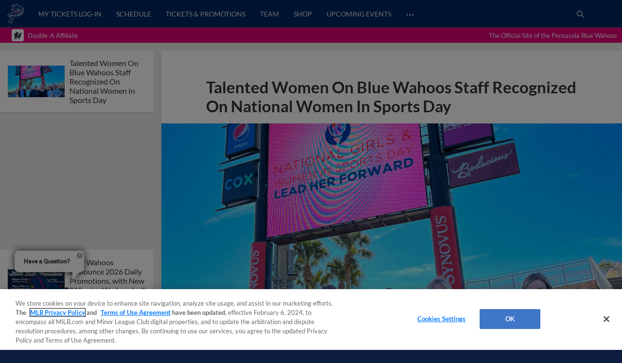

--- FILE ---
content_type: text/html; charset=utf-8
request_url: https://www.milb.com/pensacola/news-forge/search?exclude=blue-wahoos-female-staff&isDesktop=true&topicSelectionSlug=t4124-news-list
body_size: 18709
content:
<div class="search-articles">
        <article id="2026-daily-promotions" class="l-grid__content--card article-item article-item--article article-item--search  " data-content-id="2026-daily-promotions">
        
            <div class="article-item__top">
        
                <div class="ad ad--presented-by article-item__presented-by"><div></div></div>
        
                <h1 class="article-item__headline">
                    Blue Wahoos Announce 2026 Daily Promotions, with New "Winging Wednesday" Featuring Pensacola Sky Jockeys
                </h1>
        
        
            </div>
        
                <div class="article-item__media-container"
                        id="article-item__media-container-2026-daily-promotions"
                >
                            <div data-is-react="true" data-react-ssr-compatibility-wrapper="true" data-ssr-data="{&quot;contextUrlPrefix&quot;:&quot;/pensacola&quot;,&quot;dataGraph&quot;:&quot;https://data-graph.mlb.com/graphql&quot;,&quot;env&quot;:&quot;production&quot;,&quot;featureFlags&quot;:{&quot;useMidfield&quot;:false},&quot;queryParameters&quot;:{&quot;exclude&quot;:&quot;blue-wahoos-female-staff&quot;,&quot;isDesktop&quot;:&quot;true&quot;,&quot;topicSelectionSlug&quot;:&quot;t4124-news-list&quot;},&quot;timezone&quot;:&quot;America/Chicago&quot;,&quot;type&quot;:&quot;image&quot;,&quot;aspectRatio&quot;:&quot;16:9&quot;,&quot;alt&quot;:&quot;2026 DailyPromos&quot;,&quot;cuts&quot;:[{&quot;aspectRatio&quot;:&quot;16:9&quot;,&quot;width&quot;:2208,&quot;src&quot;:&quot;https://img.mlbstatic.com/milb-images/image/upload/t_16x9/t_w2208/milb/tuni2lbby4mammuzwtxg&quot;},{&quot;aspectRatio&quot;:&quot;16:9&quot;,&quot;width&quot;:1536,&quot;src&quot;:&quot;https://img.mlbstatic.com/milb-images/image/upload/t_16x9/t_w1536/milb/tuni2lbby4mammuzwtxg&quot;},{&quot;aspectRatio&quot;:&quot;16:9&quot;,&quot;width&quot;:1024,&quot;src&quot;:&quot;https://img.mlbstatic.com/milb-images/image/upload/t_16x9/t_w1024/milb/tuni2lbby4mammuzwtxg&quot;},{&quot;aspectRatio&quot;:&quot;16:9&quot;,&quot;width&quot;:640,&quot;src&quot;:&quot;https://img.mlbstatic.com/milb-images/image/upload/t_16x9/t_w640/milb/tuni2lbby4mammuzwtxg&quot;},{&quot;aspectRatio&quot;:&quot;16:9&quot;,&quot;width&quot;:372,&quot;src&quot;:&quot;https://img.mlbstatic.com/milb-images/image/upload/t_16x9/t_w372/milb/tuni2lbby4mammuzwtxg&quot;}],&quot;class&quot;:&quot;article-content&quot;,&quot;sizes&quot;:&quot;(max-width: 1024px) 100vw, 952px&quot;}" data-type="image"><div class="styles__ImageContainer-sc-cboeeq-0 dTqUYl p-image p-image-react"><div class="styles__ImageContainerInner-sc-cboeeq-1 dUSPFK p-image__image" data-aspect-ratio="16:9"><div class="lazyload-wrapper "><div class="lazyload-placeholder"></div></div></div></div></div>
                </div>
        
                <div class="article-item__photo-credit">
        		</div>
        
                <div class="article-item__meta-container">
                    <div class="article-item__contributor-container">
            
                        <div class="article-item__contributor-inner">
                            <div class="article-item__contributor-info">
                                <span class="article-item__contributor-byline">
                                    <span class="article-item__contributor-by">
                                        By
                                    </span>
                                            Pensacola Blue Wahoos
            
                                </span>
            
                            </div>
                            <div class="article-item__contributor-date" data-date=2026-01-15T21:36:37.693Z>
                                January 15, 2026
                            </div>
                        </div>
                    </div>
            
            
                    <div class="article-item__share-container u-app-hide">
                        <div class="p-share p-share-- article-item__share news-share--init" data-cid="" data-headline="Blue Wahoos Announce 2026 Daily Promotions, with New "Winging Wednesday" Featuring Pensacola Sky Jockeys" data-link="https://www.milb.com/pensacola/news/2026-daily-promotions?partnerID&#x3D;web_article-share" data-twitter-handle="MiLB" data-tracking-prefix="article" data-print="https://www.milb.com/pensacola/news/2026-daily-promotions/print">
                            <div class="p-share__buttons-container">
                                <ul class="p-share__list">
                                    <li class="p-share__item" tabindex="0">
                                        <button class="p-share__link p-share__link--facebook"><div class="sr-only">Facebook Share</div><svg class="p-icon p-icon--facebook p-share__icon">
                            <use xlink:href="#icon-facebook"></use>
                        </svg>
                        </button>
                                    </li>
                                    <li class="p-share__item" tabindex="0">
                                        <button class="p-share__link p-share__link--twitter"><div class="sr-only">X Share</div><svg class="p-icon p-icon--x p-share__icon">
                            <use xlink:href="#icon-x"></use>
                        </svg>
                        </button>
                                    </li>
                                    <li class="p-share__item" tabindex="0">
                                        <button class="p-share__link p-share__link--email"><div class="sr-only">Email</div><svg class="p-icon p-icon--email p-share__icon">
                            <use xlink:href="#icon-email"></use>
                        </svg>
                        </button>
                                    </li>
                                    <li class="p-share__item" tabindex="0">
                                        <button class="p-share__link p-share__link--link"><div class="sr-only">Copy Link</div><svg class="p-icon p-icon--link p-share__icon">
                            <use xlink:href="#icon-link"></use>
                        </svg>
                        </button>
                                    </li>
                                </ul>
                            </div>
                            <div class="p-share__copy-container">
                                <input class="p-share__copy" type="text" readonly value="https://www.milb.com/pensacola/news/2026-daily-promotions?partnerID&#x3D;web_article-share">
                                <svg class="p-icon p-icon--close p-share__close">
                                    <use xlink:href="#icon-close"></use>
                                </svg>
                            </div>
                        </div>
                    </div>
                </div>
        
            <div class="article-item__bottom">
        
                <div class="article-item__preview">
                    <p>PENSACOLA, FL &#x2013; The Pensacola Blue Wahoos announced Thursday their daily promotions for the 2026 season, including returning favorites and a new can&#x2019;t-miss night featuring their Pensacola Sky Jockeys alternate identity.
        Doggone Tuesday presented by Pepsi and Circle K returns for all Tuesday home games, as fans can bring their</p>
                </div>
        
                <div class="article-item__body">
        
                </div>
        
                <div class="article-item__more-container">
                        <div class="p-button article-item__more" data-slug="">
                                   <a href="/pensacola/news/2026-daily-promotions"  class="p-button__link" data-popout="">
                                <button  class="p-button__button p-button__button--secondary">
                                <span class="p-button__text">View More</span>
                                </button>
                                    </a>
                        </div>
                </div>
        
            </div>
            <div class="article-data" data-article-json="{&quot;adTags&quot;:[{&quot;type&quot;:&quot;team&quot;,&quot;value&quot;:&quot;teamid-4124&quot;}],&quot;articleParts&quot;:{},&quot;byline&quot;:{&quot;name&quot;:[&quot;Pensacola Blue Wahoos&quot;],&quot;slug&quot;:[&quot;pensacola-blue wahoos&quot;]},&quot;canonical&quot;:&quot;/pensacola/news/2026-daily-promotions&quot;,&quot;contentDate&quot;:&quot;2026-01-15T21:36:37.693Z&quot;,&quot;headline&quot;:&quot;Blue Wahoos Announce 2026 Daily Promotions, with New \&quot;Winging Wednesday\&quot; Featuring Pensacola Sky Jockeys&quot;,&quot;isMigratedContent&quot;:false,&quot;locale&quot;:&quot;en&quot;,&quot;media&quot;:{&quot;type&quot;:&quot;photo&quot;,&quot;content&quot;:{&quot;aspectRatio&quot;:&quot;16:9&quot;,&quot;alt&quot;:&quot;2026 DailyPromos&quot;,&quot;cuts&quot;:[{&quot;aspectRatio&quot;:&quot;16:9&quot;,&quot;width&quot;:2208,&quot;src&quot;:&quot;https://img.mlbstatic.com/milb-images/image/upload/t_16x9/t_w2208/milb/tuni2lbby4mammuzwtxg&quot;},{&quot;aspectRatio&quot;:&quot;16:9&quot;,&quot;width&quot;:1536,&quot;src&quot;:&quot;https://img.mlbstatic.com/milb-images/image/upload/t_16x9/t_w1536/milb/tuni2lbby4mammuzwtxg&quot;},{&quot;aspectRatio&quot;:&quot;16:9&quot;,&quot;width&quot;:1024,&quot;src&quot;:&quot;https://img.mlbstatic.com/milb-images/image/upload/t_16x9/t_w1024/milb/tuni2lbby4mammuzwtxg&quot;},{&quot;aspectRatio&quot;:&quot;16:9&quot;,&quot;width&quot;:640,&quot;src&quot;:&quot;https://img.mlbstatic.com/milb-images/image/upload/t_16x9/t_w640/milb/tuni2lbby4mammuzwtxg&quot;},{&quot;aspectRatio&quot;:&quot;16:9&quot;,&quot;width&quot;:372,&quot;src&quot;:&quot;https://img.mlbstatic.com/milb-images/image/upload/t_16x9/t_w372/milb/tuni2lbby4mammuzwtxg&quot;}],&quot;class&quot;:&quot;article-content&quot;},&quot;caption&quot;:null,&quot;credit&quot;:null},&quot;notes&quot;:&quot;&quot;,&quot;primaryTopicSlug&quot;:&quot;&quot;,&quot;related&quot;:{},&quot;section&quot;:&quot;news&quot;,&quot;shareImage&quot;:&quot;https://img.mlbstatic.com/milb-images/image/upload/t_2x1/t_w1536/milb/tuni2lbby4mammuzwtxg.jpg&quot;,&quot;slug&quot;:&quot;2026-daily-promotions&quot;,&quot;social&quot;:{&quot;contentId&quot;:null,&quot;className&quot;:&quot;article-item__share news-share--init&quot;,&quot;headline&quot;:&quot;Blue Wahoos Announce 2026 Daily Promotions, with New \&quot;Winging Wednesday\&quot; Featuring Pensacola Sky Jockeys&quot;,&quot;blurb&quot;:null,&quot;url&quot;:&quot;https://www.milb.com/pensacola/news/2026-daily-promotions?partnerID&#x3D;web_article-share&quot;,&quot;printUrl&quot;:&quot;https://www.milb.com/pensacola/news/2026-daily-promotions/print&quot;,&quot;embed&quot;:null,&quot;twitterHandle&quot;:&quot;MiLB&quot;,&quot;trackingPrefix&quot;:&quot;article&quot;,&quot;networks&quot;:[{&quot;platform&quot;:&quot;facebook&quot;,&quot;alt-text&quot;:&quot;Facebook Share&quot;,&quot;icon&quot;:&quot;facebook&quot;},{&quot;platform&quot;:&quot;twitter&quot;,&quot;alt-text&quot;:&quot;X Share&quot;,&quot;icon&quot;:&quot;x&quot;},{&quot;platform&quot;:&quot;email&quot;,&quot;alt-text&quot;:&quot;Email&quot;,&quot;icon&quot;:&quot;email&quot;},{&quot;platform&quot;:&quot;link&quot;,&quot;alt-text&quot;:&quot;Copy Link&quot;,&quot;icon&quot;:&quot;link&quot;}]},&quot;storyType&quot;:&quot;Article&quot;,&quot;subHeadline&quot;:&quot;&quot;,&quot;teaser&quot;:&quot;&lt;p&gt;PENSACOLA, FL &amp;#x2013; The Pensacola Blue Wahoos announced Thursday their daily promotions for the 2026 season, including returning favorites and a new can&amp;#x2019;t-miss night featuring their Pensacola Sky Jockeys alternate identity.\nDoggone Tuesday presented by Pepsi and Circle K returns for all Tuesday home games, as fans can bring their&lt;/p&gt;&quot;,&quot;tags&quot;:{&quot;topics&quot;:[],&quot;teams&quot;:[{&quot;title&quot;:&quot;Pensacola Blue Wahoos&quot;,&quot;slug&quot;:&quot;teamid-4124&quot;,&quot;teamSlug&quot;:&quot;pensacola&quot;}],&quot;players&quot;:[],&quot;contributors&quot;:[],&quot;leagues&quot;:[]},&quot;thumbnail&quot;:{&quot;type&quot;:&quot;photo&quot;,&quot;src&quot;:&quot;https://img.mlbstatic.com/milb-images/image/upload/t_16x9/t_w1024/milb/tuni2lbby4mammuzwtxg&quot;,&quot;image&quot;:{&quot;aspectRatio&quot;:&quot;16x9&quot;,&quot;alt&quot;:&quot;2026 DailyPromos&quot;,&quot;cuts&quot;:[{&quot;aspectRatio&quot;:&quot;16x9&quot;,&quot;width&quot;:2208,&quot;src&quot;:&quot;https://img.mlbstatic.com/milb-images/image/upload/t_16x9/t_w2208/milb/tuni2lbby4mammuzwtxg&quot;},{&quot;aspectRatio&quot;:&quot;16x9&quot;,&quot;width&quot;:1536,&quot;src&quot;:&quot;https://img.mlbstatic.com/milb-images/image/upload/t_16x9/t_w1536/milb/tuni2lbby4mammuzwtxg&quot;},{&quot;aspectRatio&quot;:&quot;16x9&quot;,&quot;width&quot;:1024,&quot;src&quot;:&quot;https://img.mlbstatic.com/milb-images/image/upload/t_16x9/t_w1024/milb/tuni2lbby4mammuzwtxg&quot;},{&quot;aspectRatio&quot;:&quot;16x9&quot;,&quot;width&quot;:640,&quot;src&quot;:&quot;https://img.mlbstatic.com/milb-images/image/upload/t_16x9/t_w640/milb/tuni2lbby4mammuzwtxg&quot;},{&quot;aspectRatio&quot;:&quot;16x9&quot;,&quot;width&quot;:372,&quot;src&quot;:&quot;https://img.mlbstatic.com/milb-images/image/upload/t_16x9/t_w372/milb/tuni2lbby4mammuzwtxg&quot;}],&quot;class&quot;:&quot;article-content&quot;}},&quot;timestamp&quot;:&quot;January 15, 2026&quot;,&quot;title&quot;:&quot;2026 Daily Promotions&quot;,&quot;viewMoreButtonOptions&quot;:{&quot;variant&quot;:&quot;secondary&quot;,&quot;url&quot;:&quot;/pensacola/news/2026-daily-promotions&quot;,&quot;className&quot;:&quot;article-item__more&quot;,&quot;text&quot;:&quot;View More&quot;},&quot;viewLessButtonOptions&quot;:{&quot;variant&quot;:&quot;secondary&quot;,&quot;url&quot;:&quot;/pensacola/news/2026-daily-promotions&quot;,&quot;className&quot;:&quot;article-item__less&quot;,&quot;text&quot;:&quot;View Less&quot;},&quot;articleClassName&quot;:&quot;article-item--search&quot;}"></div>
        </article>
        <article id="blue-wahoos-2026-staff-promotions" class="l-grid__content--card article-item article-item--article article-item--search  " data-content-id="blue-wahoos-2026-staff-promotions">
        
            <div class="article-item__top">
        
                <div class="ad ad--presented-by article-item__presented-by"><div></div></div>
        
                <h1 class="article-item__headline">
                    Blue Wahoos Announce Staff Promotions, Additions in Advance of 2026 Season
                </h1>
        
        
            </div>
        
                <div class="article-item__media-container"
                        id="article-item__media-container-blue-wahoos-2026-staff-promotions"
                >
                            <div data-is-react="true" data-react-ssr-compatibility-wrapper="true" data-ssr-data="{&quot;contextUrlPrefix&quot;:&quot;/pensacola&quot;,&quot;dataGraph&quot;:&quot;https://data-graph.mlb.com/graphql&quot;,&quot;env&quot;:&quot;production&quot;,&quot;featureFlags&quot;:{&quot;useMidfield&quot;:false},&quot;queryParameters&quot;:{&quot;exclude&quot;:&quot;blue-wahoos-female-staff&quot;,&quot;isDesktop&quot;:&quot;true&quot;,&quot;topicSelectionSlug&quot;:&quot;t4124-news-list&quot;},&quot;timezone&quot;:&quot;America/Chicago&quot;,&quot;type&quot;:&quot;image&quot;,&quot;aspectRatio&quot;:&quot;16:9&quot;,&quot;alt&quot;:&quot;DSC09538&quot;,&quot;cuts&quot;:[{&quot;aspectRatio&quot;:&quot;16:9&quot;,&quot;width&quot;:2208,&quot;src&quot;:&quot;https://img.mlbstatic.com/milb-images/image/upload/t_16x9/t_w2208/milb/xxohntlfrmcehcdgn8ut&quot;},{&quot;aspectRatio&quot;:&quot;16:9&quot;,&quot;width&quot;:1536,&quot;src&quot;:&quot;https://img.mlbstatic.com/milb-images/image/upload/t_16x9/t_w1536/milb/xxohntlfrmcehcdgn8ut&quot;},{&quot;aspectRatio&quot;:&quot;16:9&quot;,&quot;width&quot;:1024,&quot;src&quot;:&quot;https://img.mlbstatic.com/milb-images/image/upload/t_16x9/t_w1024/milb/xxohntlfrmcehcdgn8ut&quot;},{&quot;aspectRatio&quot;:&quot;16:9&quot;,&quot;width&quot;:640,&quot;src&quot;:&quot;https://img.mlbstatic.com/milb-images/image/upload/t_16x9/t_w640/milb/xxohntlfrmcehcdgn8ut&quot;},{&quot;aspectRatio&quot;:&quot;16:9&quot;,&quot;width&quot;:372,&quot;src&quot;:&quot;https://img.mlbstatic.com/milb-images/image/upload/t_16x9/t_w372/milb/xxohntlfrmcehcdgn8ut&quot;}],&quot;class&quot;:&quot;article-content&quot;,&quot;sizes&quot;:&quot;(max-width: 1024px) 100vw, 952px&quot;}" data-type="image"><div class="styles__ImageContainer-sc-cboeeq-0 dTqUYl p-image p-image-react"><div class="styles__ImageContainerInner-sc-cboeeq-1 dUSPFK p-image__image" data-aspect-ratio="16:9"><div class="lazyload-wrapper "><div class="lazyload-placeholder"></div></div></div></div></div>
                </div>
        
                <div class="article-item__photo-credit">
        		</div>
        
                <div class="article-item__meta-container">
                    <div class="article-item__contributor-container">
            
                        <div class="article-item__contributor-inner">
                            <div class="article-item__contributor-info">
            
                            </div>
                            <div class="article-item__contributor-date" data-date=2026-01-06T21:29:18.825Z>
                                January 6, 2026
                            </div>
                        </div>
                    </div>
            
            
                    <div class="article-item__share-container u-app-hide">
                        <div class="p-share p-share-- article-item__share news-share--init" data-cid="" data-headline="Blue Wahoos Announce Staff Promotions, Additions in Advance of 2026 Season" data-link="https://www.milb.com/pensacola/news/blue-wahoos-2026-staff-promotions?partnerID&#x3D;web_article-share" data-twitter-handle="MiLB" data-tracking-prefix="article" data-print="https://www.milb.com/pensacola/news/blue-wahoos-2026-staff-promotions/print">
                            <div class="p-share__buttons-container">
                                <ul class="p-share__list">
                                    <li class="p-share__item" tabindex="0">
                                        <button class="p-share__link p-share__link--facebook"><div class="sr-only">Facebook Share</div><svg class="p-icon p-icon--facebook p-share__icon">
                            <use xlink:href="#icon-facebook"></use>
                        </svg>
                        </button>
                                    </li>
                                    <li class="p-share__item" tabindex="0">
                                        <button class="p-share__link p-share__link--twitter"><div class="sr-only">X Share</div><svg class="p-icon p-icon--x p-share__icon">
                            <use xlink:href="#icon-x"></use>
                        </svg>
                        </button>
                                    </li>
                                    <li class="p-share__item" tabindex="0">
                                        <button class="p-share__link p-share__link--email"><div class="sr-only">Email</div><svg class="p-icon p-icon--email p-share__icon">
                            <use xlink:href="#icon-email"></use>
                        </svg>
                        </button>
                                    </li>
                                    <li class="p-share__item" tabindex="0">
                                        <button class="p-share__link p-share__link--link"><div class="sr-only">Copy Link</div><svg class="p-icon p-icon--link p-share__icon">
                            <use xlink:href="#icon-link"></use>
                        </svg>
                        </button>
                                    </li>
                                </ul>
                            </div>
                            <div class="p-share__copy-container">
                                <input class="p-share__copy" type="text" readonly value="https://www.milb.com/pensacola/news/blue-wahoos-2026-staff-promotions?partnerID&#x3D;web_article-share">
                                <svg class="p-icon p-icon--close p-share__close">
                                    <use xlink:href="#icon-close"></use>
                                </svg>
                            </div>
                        </div>
                    </div>
                </div>
        
            <div class="article-item__bottom">
        
                <div class="article-item__preview">
                    <p>PENSACOLA, FL &#x2013; The Pensacola Blue Wahoos announced Tuesday a series of recent promotions and additions to their front office staff in advance of the 2026 season.
        Anthony Aspenson, TJ Johnson and Brandon Miller have been promoted to Assistant General Manager, and will oversee day-to-day operations of the club. Aspenson</p>
                </div>
        
                <div class="article-item__body">
        
                </div>
        
                <div class="article-item__more-container">
                        <div class="p-button article-item__more" data-slug="">
                                   <a href="/pensacola/news/blue-wahoos-2026-staff-promotions"  class="p-button__link" data-popout="">
                                <button  class="p-button__button p-button__button--secondary">
                                <span class="p-button__text">View More</span>
                                </button>
                                    </a>
                        </div>
                </div>
        
            </div>
            <div class="article-data" data-article-json="{&quot;adTags&quot;:[{&quot;type&quot;:&quot;team&quot;,&quot;value&quot;:&quot;teamid-4124&quot;}],&quot;articleParts&quot;:{},&quot;byline&quot;:{},&quot;canonical&quot;:&quot;/pensacola/news/blue-wahoos-2026-staff-promotions&quot;,&quot;contentDate&quot;:&quot;2026-01-06T21:29:18.825Z&quot;,&quot;headline&quot;:&quot;Blue Wahoos Announce Staff Promotions, Additions in Advance of 2026 Season&quot;,&quot;isMigratedContent&quot;:false,&quot;locale&quot;:&quot;en&quot;,&quot;media&quot;:{&quot;type&quot;:&quot;photo&quot;,&quot;content&quot;:{&quot;aspectRatio&quot;:&quot;16:9&quot;,&quot;alt&quot;:&quot;DSC09538&quot;,&quot;cuts&quot;:[{&quot;aspectRatio&quot;:&quot;16:9&quot;,&quot;width&quot;:2208,&quot;src&quot;:&quot;https://img.mlbstatic.com/milb-images/image/upload/t_16x9/t_w2208/milb/xxohntlfrmcehcdgn8ut&quot;},{&quot;aspectRatio&quot;:&quot;16:9&quot;,&quot;width&quot;:1536,&quot;src&quot;:&quot;https://img.mlbstatic.com/milb-images/image/upload/t_16x9/t_w1536/milb/xxohntlfrmcehcdgn8ut&quot;},{&quot;aspectRatio&quot;:&quot;16:9&quot;,&quot;width&quot;:1024,&quot;src&quot;:&quot;https://img.mlbstatic.com/milb-images/image/upload/t_16x9/t_w1024/milb/xxohntlfrmcehcdgn8ut&quot;},{&quot;aspectRatio&quot;:&quot;16:9&quot;,&quot;width&quot;:640,&quot;src&quot;:&quot;https://img.mlbstatic.com/milb-images/image/upload/t_16x9/t_w640/milb/xxohntlfrmcehcdgn8ut&quot;},{&quot;aspectRatio&quot;:&quot;16:9&quot;,&quot;width&quot;:372,&quot;src&quot;:&quot;https://img.mlbstatic.com/milb-images/image/upload/t_16x9/t_w372/milb/xxohntlfrmcehcdgn8ut&quot;}],&quot;class&quot;:&quot;article-content&quot;},&quot;caption&quot;:null,&quot;credit&quot;:null},&quot;notes&quot;:&quot;&quot;,&quot;primaryTopicSlug&quot;:&quot;&quot;,&quot;related&quot;:{},&quot;section&quot;:&quot;news&quot;,&quot;shareImage&quot;:&quot;https://img.mlbstatic.com/milb-images/image/upload/t_2x1/t_w1536/milb/xxohntlfrmcehcdgn8ut.jpg&quot;,&quot;slug&quot;:&quot;blue-wahoos-2026-staff-promotions&quot;,&quot;social&quot;:{&quot;contentId&quot;:null,&quot;className&quot;:&quot;article-item__share news-share--init&quot;,&quot;headline&quot;:&quot;Blue Wahoos Announce Staff Promotions, Additions in Advance of 2026 Season&quot;,&quot;blurb&quot;:null,&quot;url&quot;:&quot;https://www.milb.com/pensacola/news/blue-wahoos-2026-staff-promotions?partnerID&#x3D;web_article-share&quot;,&quot;printUrl&quot;:&quot;https://www.milb.com/pensacola/news/blue-wahoos-2026-staff-promotions/print&quot;,&quot;embed&quot;:null,&quot;twitterHandle&quot;:&quot;MiLB&quot;,&quot;trackingPrefix&quot;:&quot;article&quot;,&quot;networks&quot;:[{&quot;platform&quot;:&quot;facebook&quot;,&quot;alt-text&quot;:&quot;Facebook Share&quot;,&quot;icon&quot;:&quot;facebook&quot;},{&quot;platform&quot;:&quot;twitter&quot;,&quot;alt-text&quot;:&quot;X Share&quot;,&quot;icon&quot;:&quot;x&quot;},{&quot;platform&quot;:&quot;email&quot;,&quot;alt-text&quot;:&quot;Email&quot;,&quot;icon&quot;:&quot;email&quot;},{&quot;platform&quot;:&quot;link&quot;,&quot;alt-text&quot;:&quot;Copy Link&quot;,&quot;icon&quot;:&quot;link&quot;}]},&quot;storyType&quot;:&quot;Article&quot;,&quot;subHeadline&quot;:&quot;&quot;,&quot;teaser&quot;:&quot;&lt;p&gt;PENSACOLA, FL &amp;#x2013; The Pensacola Blue Wahoos announced Tuesday a series of recent promotions and additions to their front office staff in advance of the 2026 season.\nAnthony Aspenson, TJ Johnson and Brandon Miller have been promoted to Assistant General Manager, and will oversee day-to-day operations of the club. Aspenson&lt;/p&gt;&quot;,&quot;tags&quot;:{&quot;topics&quot;:[],&quot;teams&quot;:[{&quot;title&quot;:&quot;Pensacola Blue Wahoos&quot;,&quot;slug&quot;:&quot;teamid-4124&quot;,&quot;teamSlug&quot;:&quot;pensacola&quot;}],&quot;players&quot;:[],&quot;contributors&quot;:[],&quot;leagues&quot;:[]},&quot;thumbnail&quot;:{&quot;type&quot;:&quot;photo&quot;,&quot;src&quot;:&quot;https://img.mlbstatic.com/milb-images/image/upload/t_16x9/t_w1024/milb/xxohntlfrmcehcdgn8ut&quot;,&quot;image&quot;:{&quot;aspectRatio&quot;:&quot;16x9&quot;,&quot;alt&quot;:&quot;DSC09538&quot;,&quot;cuts&quot;:[{&quot;aspectRatio&quot;:&quot;16x9&quot;,&quot;width&quot;:2208,&quot;src&quot;:&quot;https://img.mlbstatic.com/milb-images/image/upload/t_16x9/t_w2208/milb/xxohntlfrmcehcdgn8ut&quot;},{&quot;aspectRatio&quot;:&quot;16x9&quot;,&quot;width&quot;:1536,&quot;src&quot;:&quot;https://img.mlbstatic.com/milb-images/image/upload/t_16x9/t_w1536/milb/xxohntlfrmcehcdgn8ut&quot;},{&quot;aspectRatio&quot;:&quot;16x9&quot;,&quot;width&quot;:1024,&quot;src&quot;:&quot;https://img.mlbstatic.com/milb-images/image/upload/t_16x9/t_w1024/milb/xxohntlfrmcehcdgn8ut&quot;},{&quot;aspectRatio&quot;:&quot;16x9&quot;,&quot;width&quot;:640,&quot;src&quot;:&quot;https://img.mlbstatic.com/milb-images/image/upload/t_16x9/t_w640/milb/xxohntlfrmcehcdgn8ut&quot;},{&quot;aspectRatio&quot;:&quot;16x9&quot;,&quot;width&quot;:372,&quot;src&quot;:&quot;https://img.mlbstatic.com/milb-images/image/upload/t_16x9/t_w372/milb/xxohntlfrmcehcdgn8ut&quot;}],&quot;class&quot;:&quot;article-content&quot;}},&quot;timestamp&quot;:&quot;January 6, 2026&quot;,&quot;title&quot;:&quot;Blue Wahoos 2026 Staff Promotions&quot;,&quot;viewMoreButtonOptions&quot;:{&quot;variant&quot;:&quot;secondary&quot;,&quot;url&quot;:&quot;/pensacola/news/blue-wahoos-2026-staff-promotions&quot;,&quot;className&quot;:&quot;article-item__more&quot;,&quot;text&quot;:&quot;View More&quot;},&quot;viewLessButtonOptions&quot;:{&quot;variant&quot;:&quot;secondary&quot;,&quot;url&quot;:&quot;/pensacola/news/blue-wahoos-2026-staff-promotions&quot;,&quot;className&quot;:&quot;article-item__less&quot;,&quot;text&quot;:&quot;View Less&quot;},&quot;articleClassName&quot;:&quot;article-item--search&quot;}"></div>
        </article>
        <article id="blue-wahoos-military-ball" class="l-grid__content--card article-item article-item--article article-item--search  " data-content-id="blue-wahoos-military-ball">
        
            <div class="article-item__top">
        
                <div class="ad ad--presented-by article-item__presented-by"><div></div></div>
        
                <h1 class="article-item__headline">
                    Blue Wahoos Host Powerful Gala With Blue Angels/Marine Corps Ball In 250th Anniversary Year
                </h1>
        
        
            </div>
        
                <div class="article-item__media-container"
                        id="article-item__media-container-blue-wahoos-military-ball"
                >
                            <div data-is-react="true" data-react-ssr-compatibility-wrapper="true" data-ssr-data="{&quot;contextUrlPrefix&quot;:&quot;/pensacola&quot;,&quot;dataGraph&quot;:&quot;https://data-graph.mlb.com/graphql&quot;,&quot;env&quot;:&quot;production&quot;,&quot;featureFlags&quot;:{&quot;useMidfield&quot;:false},&quot;queryParameters&quot;:{&quot;exclude&quot;:&quot;blue-wahoos-female-staff&quot;,&quot;isDesktop&quot;:&quot;true&quot;,&quot;topicSelectionSlug&quot;:&quot;t4124-news-list&quot;},&quot;timezone&quot;:&quot;America/Chicago&quot;,&quot;type&quot;:&quot;image&quot;,&quot;aspectRatio&quot;:&quot;16:9&quot;,&quot;alt&quot;:&quot;Ball 1&quot;,&quot;cuts&quot;:[{&quot;aspectRatio&quot;:&quot;16:9&quot;,&quot;width&quot;:2208,&quot;src&quot;:&quot;https://img.mlbstatic.com/milb-images/image/upload/t_16x9/t_w2208/milb/k7inozfe70agzpxcibwq&quot;},{&quot;aspectRatio&quot;:&quot;16:9&quot;,&quot;width&quot;:1536,&quot;src&quot;:&quot;https://img.mlbstatic.com/milb-images/image/upload/t_16x9/t_w1536/milb/k7inozfe70agzpxcibwq&quot;},{&quot;aspectRatio&quot;:&quot;16:9&quot;,&quot;width&quot;:1024,&quot;src&quot;:&quot;https://img.mlbstatic.com/milb-images/image/upload/t_16x9/t_w1024/milb/k7inozfe70agzpxcibwq&quot;},{&quot;aspectRatio&quot;:&quot;16:9&quot;,&quot;width&quot;:640,&quot;src&quot;:&quot;https://img.mlbstatic.com/milb-images/image/upload/t_16x9/t_w640/milb/k7inozfe70agzpxcibwq&quot;},{&quot;aspectRatio&quot;:&quot;16:9&quot;,&quot;width&quot;:372,&quot;src&quot;:&quot;https://img.mlbstatic.com/milb-images/image/upload/t_16x9/t_w372/milb/k7inozfe70agzpxcibwq&quot;}],&quot;class&quot;:&quot;article-content&quot;,&quot;sizes&quot;:&quot;(max-width: 1024px) 100vw, 952px&quot;}" data-type="image"><div class="styles__ImageContainer-sc-cboeeq-0 dTqUYl p-image p-image-react"><div class="styles__ImageContainerInner-sc-cboeeq-1 dUSPFK p-image__image" data-aspect-ratio="16:9"><div class="lazyload-wrapper "><div class="lazyload-placeholder"></div></div></div></div></div>
                </div>
        
                <div class="article-item__photo-credit">
        		</div>
        
                <div class="article-item__meta-container">
                    <div class="article-item__contributor-container">
            
                        <div class="article-item__contributor-inner">
                            <div class="article-item__contributor-info">
                                <span class="article-item__contributor-byline">
                                    <span class="article-item__contributor-by">
                                        By
                                    </span>
                                            Bill Vilona, Senior Writer
            
                                </span>
            
                            </div>
                            <div class="article-item__contributor-date" data-date=2025-11-21T19:50:26.703Z>
                                November 21, 2025
                            </div>
                        </div>
                    </div>
            
            
                    <div class="article-item__share-container u-app-hide">
                        <div class="p-share p-share-- article-item__share news-share--init" data-cid="" data-headline="Blue Wahoos Host Powerful Gala With Blue Angels/Marine Corps Ball In 250th Anniversary Year" data-link="https://www.milb.com/pensacola/news/blue-wahoos-military-ball?partnerID&#x3D;web_article-share" data-twitter-handle="MiLB" data-tracking-prefix="article" data-print="https://www.milb.com/pensacola/news/blue-wahoos-military-ball/print">
                            <div class="p-share__buttons-container">
                                <ul class="p-share__list">
                                    <li class="p-share__item" tabindex="0">
                                        <button class="p-share__link p-share__link--facebook"><div class="sr-only">Facebook Share</div><svg class="p-icon p-icon--facebook p-share__icon">
                            <use xlink:href="#icon-facebook"></use>
                        </svg>
                        </button>
                                    </li>
                                    <li class="p-share__item" tabindex="0">
                                        <button class="p-share__link p-share__link--twitter"><div class="sr-only">X Share</div><svg class="p-icon p-icon--x p-share__icon">
                            <use xlink:href="#icon-x"></use>
                        </svg>
                        </button>
                                    </li>
                                    <li class="p-share__item" tabindex="0">
                                        <button class="p-share__link p-share__link--email"><div class="sr-only">Email</div><svg class="p-icon p-icon--email p-share__icon">
                            <use xlink:href="#icon-email"></use>
                        </svg>
                        </button>
                                    </li>
                                    <li class="p-share__item" tabindex="0">
                                        <button class="p-share__link p-share__link--link"><div class="sr-only">Copy Link</div><svg class="p-icon p-icon--link p-share__icon">
                            <use xlink:href="#icon-link"></use>
                        </svg>
                        </button>
                                    </li>
                                </ul>
                            </div>
                            <div class="p-share__copy-container">
                                <input class="p-share__copy" type="text" readonly value="https://www.milb.com/pensacola/news/blue-wahoos-military-ball?partnerID&#x3D;web_article-share">
                                <svg class="p-icon p-icon--close p-share__close">
                                    <use xlink:href="#icon-close"></use>
                                </svg>
                            </div>
                        </div>
                    </div>
                </div>
        
            <div class="article-item__bottom">
        
                <div class="article-item__preview">
                    <p>The fireworks display had just finished and members of the U.S. Marine Corps in full uniform gathered near second base at Blue Wahoos Stadium for a keepsake photo.
        It created a poignant moment Nov. 17 at the annual Blue Angels/Marine Corps Ball which occurred at the stadium in this 250th</p>
                </div>
        
                <div class="article-item__body">
        
                </div>
        
                <div class="article-item__more-container">
                        <div class="p-button article-item__more" data-slug="">
                                   <a href="/pensacola/news/blue-wahoos-military-ball"  class="p-button__link" data-popout="">
                                <button  class="p-button__button p-button__button--secondary">
                                <span class="p-button__text">View More</span>
                                </button>
                                    </a>
                        </div>
                </div>
        
            </div>
            <div class="article-data" data-article-json="{&quot;adTags&quot;:[{&quot;type&quot;:&quot;team&quot;,&quot;value&quot;:&quot;teamid-4124&quot;}],&quot;articleParts&quot;:{},&quot;byline&quot;:{&quot;name&quot;:[&quot;Bill Vilona, Senior Writer&quot;],&quot;slug&quot;:[&quot;bill-vilona, senior writer&quot;]},&quot;canonical&quot;:&quot;/pensacola/news/blue-wahoos-military-ball&quot;,&quot;contentDate&quot;:&quot;2025-11-21T19:50:26.703Z&quot;,&quot;headline&quot;:&quot;Blue Wahoos Host Powerful Gala With Blue Angels/Marine Corps Ball In 250th Anniversary Year&quot;,&quot;isMigratedContent&quot;:false,&quot;locale&quot;:&quot;en&quot;,&quot;media&quot;:{&quot;type&quot;:&quot;photo&quot;,&quot;content&quot;:{&quot;aspectRatio&quot;:&quot;16:9&quot;,&quot;alt&quot;:&quot;Ball 1&quot;,&quot;cuts&quot;:[{&quot;aspectRatio&quot;:&quot;16:9&quot;,&quot;width&quot;:2208,&quot;src&quot;:&quot;https://img.mlbstatic.com/milb-images/image/upload/t_16x9/t_w2208/milb/k7inozfe70agzpxcibwq&quot;},{&quot;aspectRatio&quot;:&quot;16:9&quot;,&quot;width&quot;:1536,&quot;src&quot;:&quot;https://img.mlbstatic.com/milb-images/image/upload/t_16x9/t_w1536/milb/k7inozfe70agzpxcibwq&quot;},{&quot;aspectRatio&quot;:&quot;16:9&quot;,&quot;width&quot;:1024,&quot;src&quot;:&quot;https://img.mlbstatic.com/milb-images/image/upload/t_16x9/t_w1024/milb/k7inozfe70agzpxcibwq&quot;},{&quot;aspectRatio&quot;:&quot;16:9&quot;,&quot;width&quot;:640,&quot;src&quot;:&quot;https://img.mlbstatic.com/milb-images/image/upload/t_16x9/t_w640/milb/k7inozfe70agzpxcibwq&quot;},{&quot;aspectRatio&quot;:&quot;16:9&quot;,&quot;width&quot;:372,&quot;src&quot;:&quot;https://img.mlbstatic.com/milb-images/image/upload/t_16x9/t_w372/milb/k7inozfe70agzpxcibwq&quot;}],&quot;class&quot;:&quot;article-content&quot;},&quot;caption&quot;:null,&quot;credit&quot;:null},&quot;notes&quot;:&quot;&quot;,&quot;primaryTopicSlug&quot;:&quot;&quot;,&quot;related&quot;:{},&quot;section&quot;:&quot;news&quot;,&quot;shareImage&quot;:&quot;https://img.mlbstatic.com/milb-images/image/upload/t_2x1/t_w1536/milb/k7inozfe70agzpxcibwq.jpg&quot;,&quot;slug&quot;:&quot;blue-wahoos-military-ball&quot;,&quot;social&quot;:{&quot;contentId&quot;:null,&quot;className&quot;:&quot;article-item__share news-share--init&quot;,&quot;headline&quot;:&quot;Blue Wahoos Host Powerful Gala With Blue Angels/Marine Corps Ball In 250th Anniversary Year&quot;,&quot;blurb&quot;:null,&quot;url&quot;:&quot;https://www.milb.com/pensacola/news/blue-wahoos-military-ball?partnerID&#x3D;web_article-share&quot;,&quot;printUrl&quot;:&quot;https://www.milb.com/pensacola/news/blue-wahoos-military-ball/print&quot;,&quot;embed&quot;:null,&quot;twitterHandle&quot;:&quot;MiLB&quot;,&quot;trackingPrefix&quot;:&quot;article&quot;,&quot;networks&quot;:[{&quot;platform&quot;:&quot;facebook&quot;,&quot;alt-text&quot;:&quot;Facebook Share&quot;,&quot;icon&quot;:&quot;facebook&quot;},{&quot;platform&quot;:&quot;twitter&quot;,&quot;alt-text&quot;:&quot;X Share&quot;,&quot;icon&quot;:&quot;x&quot;},{&quot;platform&quot;:&quot;email&quot;,&quot;alt-text&quot;:&quot;Email&quot;,&quot;icon&quot;:&quot;email&quot;},{&quot;platform&quot;:&quot;link&quot;,&quot;alt-text&quot;:&quot;Copy Link&quot;,&quot;icon&quot;:&quot;link&quot;}]},&quot;storyType&quot;:&quot;Article&quot;,&quot;subHeadline&quot;:&quot;&quot;,&quot;teaser&quot;:&quot;&lt;p&gt;The fireworks display had just finished and members of the U.S. Marine Corps in full uniform gathered near second base at Blue Wahoos Stadium for a keepsake photo.\nIt created a poignant moment Nov. 17 at the annual Blue Angels/Marine Corps Ball which occurred at the stadium in this 250th&lt;/p&gt;&quot;,&quot;tags&quot;:{&quot;topics&quot;:[],&quot;teams&quot;:[{&quot;title&quot;:&quot;Pensacola Blue Wahoos&quot;,&quot;slug&quot;:&quot;teamid-4124&quot;,&quot;teamSlug&quot;:&quot;pensacola&quot;}],&quot;players&quot;:[],&quot;contributors&quot;:[],&quot;leagues&quot;:[]},&quot;thumbnail&quot;:{&quot;type&quot;:&quot;photo&quot;,&quot;src&quot;:&quot;https://img.mlbstatic.com/milb-images/image/upload/t_16x9/t_w1024/milb/k7inozfe70agzpxcibwq&quot;,&quot;image&quot;:{&quot;aspectRatio&quot;:&quot;16x9&quot;,&quot;alt&quot;:&quot;Ball 1&quot;,&quot;cuts&quot;:[{&quot;aspectRatio&quot;:&quot;16x9&quot;,&quot;width&quot;:2208,&quot;src&quot;:&quot;https://img.mlbstatic.com/milb-images/image/upload/t_16x9/t_w2208/milb/k7inozfe70agzpxcibwq&quot;},{&quot;aspectRatio&quot;:&quot;16x9&quot;,&quot;width&quot;:1536,&quot;src&quot;:&quot;https://img.mlbstatic.com/milb-images/image/upload/t_16x9/t_w1536/milb/k7inozfe70agzpxcibwq&quot;},{&quot;aspectRatio&quot;:&quot;16x9&quot;,&quot;width&quot;:1024,&quot;src&quot;:&quot;https://img.mlbstatic.com/milb-images/image/upload/t_16x9/t_w1024/milb/k7inozfe70agzpxcibwq&quot;},{&quot;aspectRatio&quot;:&quot;16x9&quot;,&quot;width&quot;:640,&quot;src&quot;:&quot;https://img.mlbstatic.com/milb-images/image/upload/t_16x9/t_w640/milb/k7inozfe70agzpxcibwq&quot;},{&quot;aspectRatio&quot;:&quot;16x9&quot;,&quot;width&quot;:372,&quot;src&quot;:&quot;https://img.mlbstatic.com/milb-images/image/upload/t_16x9/t_w372/milb/k7inozfe70agzpxcibwq&quot;}],&quot;class&quot;:&quot;article-content&quot;}},&quot;timestamp&quot;:&quot;November 21, 2025&quot;,&quot;title&quot;:&quot;Blue Wahoos Military Ball &quot;,&quot;viewMoreButtonOptions&quot;:{&quot;variant&quot;:&quot;secondary&quot;,&quot;url&quot;:&quot;/pensacola/news/blue-wahoos-military-ball&quot;,&quot;className&quot;:&quot;article-item__more&quot;,&quot;text&quot;:&quot;View More&quot;},&quot;viewLessButtonOptions&quot;:{&quot;variant&quot;:&quot;secondary&quot;,&quot;url&quot;:&quot;/pensacola/news/blue-wahoos-military-ball&quot;,&quot;className&quot;:&quot;article-item__less&quot;,&quot;text&quot;:&quot;View Less&quot;},&quot;articleClassName&quot;:&quot;article-item--search&quot;}"></div>
        </article>
        <article id="ohio-state-st-louis" class="l-grid__content--card article-item article-item--article article-item--search  " data-content-id="ohio-state-st-louis">
        
            <div class="article-item__top">
        
                <div class="ad ad--presented-by article-item__presented-by"><div></div></div>
        
                <h1 class="article-item__headline">
                    Blue Wahoos Stadium to Host Ohio State, St. Louis College Baseball Series in 2026
                </h1>
        
        
            </div>
        
                <div class="article-item__media-container"
                        id="article-item__media-container-ohio-state-st-louis"
                >
                            <div data-is-react="true" data-react-ssr-compatibility-wrapper="true" data-ssr-data="{&quot;contextUrlPrefix&quot;:&quot;/pensacola&quot;,&quot;dataGraph&quot;:&quot;https://data-graph.mlb.com/graphql&quot;,&quot;env&quot;:&quot;production&quot;,&quot;featureFlags&quot;:{&quot;useMidfield&quot;:false},&quot;queryParameters&quot;:{&quot;exclude&quot;:&quot;blue-wahoos-female-staff&quot;,&quot;isDesktop&quot;:&quot;true&quot;,&quot;topicSelectionSlug&quot;:&quot;t4124-news-list&quot;},&quot;timezone&quot;:&quot;America/Chicago&quot;,&quot;type&quot;:&quot;image&quot;,&quot;aspectRatio&quot;:&quot;16:9&quot;,&quot;alt&quot;:&quot;OSUvsSLU&quot;,&quot;cuts&quot;:[{&quot;aspectRatio&quot;:&quot;16:9&quot;,&quot;width&quot;:2208,&quot;src&quot;:&quot;https://img.mlbstatic.com/milb-images/image/upload/t_16x9/t_w2208/milb/ykao3bumpgnod0x6xqxc&quot;},{&quot;aspectRatio&quot;:&quot;16:9&quot;,&quot;width&quot;:1536,&quot;src&quot;:&quot;https://img.mlbstatic.com/milb-images/image/upload/t_16x9/t_w1536/milb/ykao3bumpgnod0x6xqxc&quot;},{&quot;aspectRatio&quot;:&quot;16:9&quot;,&quot;width&quot;:1024,&quot;src&quot;:&quot;https://img.mlbstatic.com/milb-images/image/upload/t_16x9/t_w1024/milb/ykao3bumpgnod0x6xqxc&quot;},{&quot;aspectRatio&quot;:&quot;16:9&quot;,&quot;width&quot;:640,&quot;src&quot;:&quot;https://img.mlbstatic.com/milb-images/image/upload/t_16x9/t_w640/milb/ykao3bumpgnod0x6xqxc&quot;},{&quot;aspectRatio&quot;:&quot;16:9&quot;,&quot;width&quot;:372,&quot;src&quot;:&quot;https://img.mlbstatic.com/milb-images/image/upload/t_16x9/t_w372/milb/ykao3bumpgnod0x6xqxc&quot;}],&quot;class&quot;:&quot;article-content&quot;,&quot;sizes&quot;:&quot;(max-width: 1024px) 100vw, 952px&quot;}" data-type="image"><div class="styles__ImageContainer-sc-cboeeq-0 dTqUYl p-image p-image-react"><div class="styles__ImageContainerInner-sc-cboeeq-1 dUSPFK p-image__image" data-aspect-ratio="16:9"><div class="lazyload-wrapper "><div class="lazyload-placeholder"></div></div></div></div></div>
                </div>
        
                <div class="article-item__photo-credit">
        		</div>
        
                <div class="article-item__meta-container">
                    <div class="article-item__contributor-container">
            
                        <div class="article-item__contributor-inner">
                            <div class="article-item__contributor-info">
            
                            </div>
                            <div class="article-item__contributor-date" data-date=2025-11-18T19:00:51.351Z>
                                November 18, 2025
                            </div>
                        </div>
                    </div>
            
            
                    <div class="article-item__share-container u-app-hide">
                        <div class="p-share p-share-- article-item__share news-share--init" data-cid="" data-headline="Blue Wahoos Stadium to Host Ohio State, St. Louis College Baseball Series in 2026" data-link="https://www.milb.com/pensacola/news/ohio-state-st-louis?partnerID&#x3D;web_article-share" data-twitter-handle="MiLB" data-tracking-prefix="article" data-print="https://www.milb.com/pensacola/news/ohio-state-st-louis/print">
                            <div class="p-share__buttons-container">
                                <ul class="p-share__list">
                                    <li class="p-share__item" tabindex="0">
                                        <button class="p-share__link p-share__link--facebook"><div class="sr-only">Facebook Share</div><svg class="p-icon p-icon--facebook p-share__icon">
                            <use xlink:href="#icon-facebook"></use>
                        </svg>
                        </button>
                                    </li>
                                    <li class="p-share__item" tabindex="0">
                                        <button class="p-share__link p-share__link--twitter"><div class="sr-only">X Share</div><svg class="p-icon p-icon--x p-share__icon">
                            <use xlink:href="#icon-x"></use>
                        </svg>
                        </button>
                                    </li>
                                    <li class="p-share__item" tabindex="0">
                                        <button class="p-share__link p-share__link--email"><div class="sr-only">Email</div><svg class="p-icon p-icon--email p-share__icon">
                            <use xlink:href="#icon-email"></use>
                        </svg>
                        </button>
                                    </li>
                                    <li class="p-share__item" tabindex="0">
                                        <button class="p-share__link p-share__link--link"><div class="sr-only">Copy Link</div><svg class="p-icon p-icon--link p-share__icon">
                            <use xlink:href="#icon-link"></use>
                        </svg>
                        </button>
                                    </li>
                                </ul>
                            </div>
                            <div class="p-share__copy-container">
                                <input class="p-share__copy" type="text" readonly value="https://www.milb.com/pensacola/news/ohio-state-st-louis?partnerID&#x3D;web_article-share">
                                <svg class="p-icon p-icon--close p-share__close">
                                    <use xlink:href="#icon-close"></use>
                                </svg>
                            </div>
                        </div>
                    </div>
                </div>
        
            <div class="article-item__bottom">
        
                <div class="article-item__preview">
                    <p>PENSACOLA, FL &#x2013; The Pensacola Blue Wahoos announced Tuesday that Blue Wahoos Stadium will host a three-day weekend series of men&#x2019;s college baseball between the Ohio State Buckeyes and St. Louis Billikens on February 13-15, 2026.
        Coinciding with Pensacola&#x2019;s Mardi Gras weekend, the series will mark the first Division I</p>
                </div>
        
                <div class="article-item__body">
        
                </div>
        
                <div class="article-item__more-container">
                        <div class="p-button article-item__more" data-slug="">
                                   <a href="/pensacola/news/ohio-state-st-louis"  class="p-button__link" data-popout="">
                                <button  class="p-button__button p-button__button--secondary">
                                <span class="p-button__text">View More</span>
                                </button>
                                    </a>
                        </div>
                </div>
        
            </div>
            <div class="article-data" data-article-json="{&quot;adTags&quot;:[{&quot;type&quot;:&quot;team&quot;,&quot;value&quot;:&quot;teamid-4124&quot;}],&quot;articleParts&quot;:{},&quot;byline&quot;:{},&quot;canonical&quot;:&quot;/pensacola/news/ohio-state-st-louis&quot;,&quot;contentDate&quot;:&quot;2025-11-18T19:00:51.351Z&quot;,&quot;headline&quot;:&quot;Blue Wahoos Stadium to Host Ohio State, St. Louis College Baseball Series in 2026&quot;,&quot;isMigratedContent&quot;:false,&quot;locale&quot;:&quot;en&quot;,&quot;media&quot;:{&quot;type&quot;:&quot;photo&quot;,&quot;content&quot;:{&quot;aspectRatio&quot;:&quot;16:9&quot;,&quot;alt&quot;:&quot;OSUvsSLU&quot;,&quot;cuts&quot;:[{&quot;aspectRatio&quot;:&quot;16:9&quot;,&quot;width&quot;:2208,&quot;src&quot;:&quot;https://img.mlbstatic.com/milb-images/image/upload/t_16x9/t_w2208/milb/ykao3bumpgnod0x6xqxc&quot;},{&quot;aspectRatio&quot;:&quot;16:9&quot;,&quot;width&quot;:1536,&quot;src&quot;:&quot;https://img.mlbstatic.com/milb-images/image/upload/t_16x9/t_w1536/milb/ykao3bumpgnod0x6xqxc&quot;},{&quot;aspectRatio&quot;:&quot;16:9&quot;,&quot;width&quot;:1024,&quot;src&quot;:&quot;https://img.mlbstatic.com/milb-images/image/upload/t_16x9/t_w1024/milb/ykao3bumpgnod0x6xqxc&quot;},{&quot;aspectRatio&quot;:&quot;16:9&quot;,&quot;width&quot;:640,&quot;src&quot;:&quot;https://img.mlbstatic.com/milb-images/image/upload/t_16x9/t_w640/milb/ykao3bumpgnod0x6xqxc&quot;},{&quot;aspectRatio&quot;:&quot;16:9&quot;,&quot;width&quot;:372,&quot;src&quot;:&quot;https://img.mlbstatic.com/milb-images/image/upload/t_16x9/t_w372/milb/ykao3bumpgnod0x6xqxc&quot;}],&quot;class&quot;:&quot;article-content&quot;},&quot;caption&quot;:null,&quot;credit&quot;:null},&quot;notes&quot;:&quot;&quot;,&quot;primaryTopicSlug&quot;:&quot;&quot;,&quot;related&quot;:{},&quot;section&quot;:&quot;news&quot;,&quot;shareImage&quot;:&quot;https://img.mlbstatic.com/milb-images/image/upload/t_2x1/t_w1536/milb/ykao3bumpgnod0x6xqxc.jpg&quot;,&quot;slug&quot;:&quot;ohio-state-st-louis&quot;,&quot;social&quot;:{&quot;contentId&quot;:null,&quot;className&quot;:&quot;article-item__share news-share--init&quot;,&quot;headline&quot;:&quot;Blue Wahoos Stadium to Host Ohio State, St. Louis College Baseball Series in 2026&quot;,&quot;blurb&quot;:null,&quot;url&quot;:&quot;https://www.milb.com/pensacola/news/ohio-state-st-louis?partnerID&#x3D;web_article-share&quot;,&quot;printUrl&quot;:&quot;https://www.milb.com/pensacola/news/ohio-state-st-louis/print&quot;,&quot;embed&quot;:null,&quot;twitterHandle&quot;:&quot;MiLB&quot;,&quot;trackingPrefix&quot;:&quot;article&quot;,&quot;networks&quot;:[{&quot;platform&quot;:&quot;facebook&quot;,&quot;alt-text&quot;:&quot;Facebook Share&quot;,&quot;icon&quot;:&quot;facebook&quot;},{&quot;platform&quot;:&quot;twitter&quot;,&quot;alt-text&quot;:&quot;X Share&quot;,&quot;icon&quot;:&quot;x&quot;},{&quot;platform&quot;:&quot;email&quot;,&quot;alt-text&quot;:&quot;Email&quot;,&quot;icon&quot;:&quot;email&quot;},{&quot;platform&quot;:&quot;link&quot;,&quot;alt-text&quot;:&quot;Copy Link&quot;,&quot;icon&quot;:&quot;link&quot;}]},&quot;storyType&quot;:&quot;Article&quot;,&quot;subHeadline&quot;:&quot;&quot;,&quot;teaser&quot;:&quot;&lt;p&gt;PENSACOLA, FL &amp;#x2013; The Pensacola Blue Wahoos announced Tuesday that Blue Wahoos Stadium will host a three-day weekend series of men&amp;#x2019;s college baseball between the Ohio State Buckeyes and St. Louis Billikens on February 13-15, 2026.\nCoinciding with Pensacola&amp;#x2019;s Mardi Gras weekend, the series will mark the first Division I&lt;/p&gt;&quot;,&quot;tags&quot;:{&quot;topics&quot;:[],&quot;teams&quot;:[{&quot;title&quot;:&quot;Pensacola Blue Wahoos&quot;,&quot;slug&quot;:&quot;teamid-4124&quot;,&quot;teamSlug&quot;:&quot;pensacola&quot;}],&quot;players&quot;:[],&quot;contributors&quot;:[],&quot;leagues&quot;:[]},&quot;thumbnail&quot;:{&quot;type&quot;:&quot;photo&quot;,&quot;src&quot;:&quot;https://img.mlbstatic.com/milb-images/image/upload/t_16x9/t_w1024/milb/ykao3bumpgnod0x6xqxc&quot;,&quot;image&quot;:{&quot;aspectRatio&quot;:&quot;16x9&quot;,&quot;alt&quot;:&quot;OSUvsSLU&quot;,&quot;cuts&quot;:[{&quot;aspectRatio&quot;:&quot;16x9&quot;,&quot;width&quot;:2208,&quot;src&quot;:&quot;https://img.mlbstatic.com/milb-images/image/upload/t_16x9/t_w2208/milb/ykao3bumpgnod0x6xqxc&quot;},{&quot;aspectRatio&quot;:&quot;16x9&quot;,&quot;width&quot;:1536,&quot;src&quot;:&quot;https://img.mlbstatic.com/milb-images/image/upload/t_16x9/t_w1536/milb/ykao3bumpgnod0x6xqxc&quot;},{&quot;aspectRatio&quot;:&quot;16x9&quot;,&quot;width&quot;:1024,&quot;src&quot;:&quot;https://img.mlbstatic.com/milb-images/image/upload/t_16x9/t_w1024/milb/ykao3bumpgnod0x6xqxc&quot;},{&quot;aspectRatio&quot;:&quot;16x9&quot;,&quot;width&quot;:640,&quot;src&quot;:&quot;https://img.mlbstatic.com/milb-images/image/upload/t_16x9/t_w640/milb/ykao3bumpgnod0x6xqxc&quot;},{&quot;aspectRatio&quot;:&quot;16x9&quot;,&quot;width&quot;:372,&quot;src&quot;:&quot;https://img.mlbstatic.com/milb-images/image/upload/t_16x9/t_w372/milb/ykao3bumpgnod0x6xqxc&quot;}],&quot;class&quot;:&quot;article-content&quot;}},&quot;timestamp&quot;:&quot;November 18, 2025&quot;,&quot;title&quot;:&quot;Ohio State St Louis&quot;,&quot;viewMoreButtonOptions&quot;:{&quot;variant&quot;:&quot;secondary&quot;,&quot;url&quot;:&quot;/pensacola/news/ohio-state-st-louis&quot;,&quot;className&quot;:&quot;article-item__more&quot;,&quot;text&quot;:&quot;View More&quot;},&quot;viewLessButtonOptions&quot;:{&quot;variant&quot;:&quot;secondary&quot;,&quot;url&quot;:&quot;/pensacola/news/ohio-state-st-louis&quot;,&quot;className&quot;:&quot;article-item__less&quot;,&quot;text&quot;:&quot;View Less&quot;},&quot;articleClassName&quot;:&quot;article-item--search&quot;}"></div>
        </article>
        <article id="sky-jockeys-announcement" class="l-grid__content--card article-item article-item--article article-item--search  " data-content-id="sky-jockeys-announcement">
        
            <div class="article-item__top">
        
                <div class="ad ad--presented-by article-item__presented-by"><div></div></div>
        
                <h1 class="article-item__headline">
                    Blue Wahoos Unveil New "Pensacola Sky Jockeys" Alternate Identity for 2026 Season
                </h1>
        
        
            </div>
        
                <div class="article-item__media-container"
                        id="article-item__media-container-sky-jockeys-announcement"
                >
                            <div data-is-react="true" data-react-ssr-compatibility-wrapper="true" data-ssr-data="{&quot;contextUrlPrefix&quot;:&quot;/pensacola&quot;,&quot;dataGraph&quot;:&quot;https://data-graph.mlb.com/graphql&quot;,&quot;env&quot;:&quot;production&quot;,&quot;featureFlags&quot;:{&quot;useMidfield&quot;:false},&quot;queryParameters&quot;:{&quot;exclude&quot;:&quot;blue-wahoos-female-staff&quot;,&quot;isDesktop&quot;:&quot;true&quot;,&quot;topicSelectionSlug&quot;:&quot;t4124-news-list&quot;},&quot;timezone&quot;:&quot;America/Chicago&quot;,&quot;type&quot;:&quot;image&quot;,&quot;aspectRatio&quot;:&quot;16:9&quot;,&quot;alt&quot;:&quot;Sky Jockeys uniform 16x9&quot;,&quot;cuts&quot;:[{&quot;aspectRatio&quot;:&quot;16:9&quot;,&quot;width&quot;:2208,&quot;src&quot;:&quot;https://img.mlbstatic.com/milb-images/image/upload/t_16x9/t_w2208/milb/c2p3t1oxekism3jlgepq&quot;},{&quot;aspectRatio&quot;:&quot;16:9&quot;,&quot;width&quot;:1536,&quot;src&quot;:&quot;https://img.mlbstatic.com/milb-images/image/upload/t_16x9/t_w1536/milb/c2p3t1oxekism3jlgepq&quot;},{&quot;aspectRatio&quot;:&quot;16:9&quot;,&quot;width&quot;:1024,&quot;src&quot;:&quot;https://img.mlbstatic.com/milb-images/image/upload/t_16x9/t_w1024/milb/c2p3t1oxekism3jlgepq&quot;},{&quot;aspectRatio&quot;:&quot;16:9&quot;,&quot;width&quot;:640,&quot;src&quot;:&quot;https://img.mlbstatic.com/milb-images/image/upload/t_16x9/t_w640/milb/c2p3t1oxekism3jlgepq&quot;},{&quot;aspectRatio&quot;:&quot;16:9&quot;,&quot;width&quot;:372,&quot;src&quot;:&quot;https://img.mlbstatic.com/milb-images/image/upload/t_16x9/t_w372/milb/c2p3t1oxekism3jlgepq&quot;}],&quot;class&quot;:&quot;article-content&quot;,&quot;sizes&quot;:&quot;(max-width: 1024px) 100vw, 952px&quot;}" data-type="image"><div class="styles__ImageContainer-sc-cboeeq-0 dTqUYl p-image p-image-react"><div class="styles__ImageContainerInner-sc-cboeeq-1 dUSPFK p-image__image" data-aspect-ratio="16:9"><div class="lazyload-wrapper "><div class="lazyload-placeholder"></div></div></div></div></div>
                </div>
        
                <div class="article-item__photo-credit">
        		</div>
        
                <div class="article-item__meta-container">
                    <div class="article-item__contributor-container">
            
                        <div class="article-item__contributor-inner">
                            <div class="article-item__contributor-info">
            
                            </div>
                            <div class="article-item__contributor-date" data-date=2025-11-03T14:58:00.174Z>
                                November 3, 2025
                            </div>
                        </div>
                    </div>
            
            
                    <div class="article-item__share-container u-app-hide">
                        <div class="p-share p-share-- article-item__share news-share--init" data-cid="" data-headline="Blue Wahoos Unveil New "Pensacola Sky Jockeys" Alternate Identity for 2026 Season" data-link="https://www.milb.com/pensacola/news/sky-jockeys-announcement?partnerID&#x3D;web_article-share" data-twitter-handle="MiLB" data-tracking-prefix="article" data-print="https://www.milb.com/pensacola/news/sky-jockeys-announcement/print">
                            <div class="p-share__buttons-container">
                                <ul class="p-share__list">
                                    <li class="p-share__item" tabindex="0">
                                        <button class="p-share__link p-share__link--facebook"><div class="sr-only">Facebook Share</div><svg class="p-icon p-icon--facebook p-share__icon">
                            <use xlink:href="#icon-facebook"></use>
                        </svg>
                        </button>
                                    </li>
                                    <li class="p-share__item" tabindex="0">
                                        <button class="p-share__link p-share__link--twitter"><div class="sr-only">X Share</div><svg class="p-icon p-icon--x p-share__icon">
                            <use xlink:href="#icon-x"></use>
                        </svg>
                        </button>
                                    </li>
                                    <li class="p-share__item" tabindex="0">
                                        <button class="p-share__link p-share__link--email"><div class="sr-only">Email</div><svg class="p-icon p-icon--email p-share__icon">
                            <use xlink:href="#icon-email"></use>
                        </svg>
                        </button>
                                    </li>
                                    <li class="p-share__item" tabindex="0">
                                        <button class="p-share__link p-share__link--link"><div class="sr-only">Copy Link</div><svg class="p-icon p-icon--link p-share__icon">
                            <use xlink:href="#icon-link"></use>
                        </svg>
                        </button>
                                    </li>
                                </ul>
                            </div>
                            <div class="p-share__copy-container">
                                <input class="p-share__copy" type="text" readonly value="https://www.milb.com/pensacola/news/sky-jockeys-announcement?partnerID&#x3D;web_article-share">
                                <svg class="p-icon p-icon--close p-share__close">
                                    <use xlink:href="#icon-close"></use>
                                </svg>
                            </div>
                        </div>
                    </div>
                </div>
        
            <div class="article-item__bottom">
        
                <div class="article-item__preview">
                    <p>PENSACOLA, FL &#x2013; In a ceremony at Pensacola International Airport on Monday, the Pensacola Blue Wahoos unveiled a new alternate identity that pays tribute to the community&#x2019;s strong ties to military aviation. With a blue and yellow color scheme reminiscent of the U.S. Navy&#x2019;s Blue Angels Flight Demonstration Squadron, the</p>
                </div>
        
                <div class="article-item__body">
        
                </div>
        
                <div class="article-item__more-container">
                        <div class="p-button article-item__more" data-slug="">
                                   <a href="/pensacola/news/sky-jockeys-announcement"  class="p-button__link" data-popout="">
                                <button  class="p-button__button p-button__button--secondary">
                                <span class="p-button__text">View More</span>
                                </button>
                                    </a>
                        </div>
                </div>
        
            </div>
            <div class="article-data" data-article-json="{&quot;adTags&quot;:[{&quot;type&quot;:&quot;team&quot;,&quot;value&quot;:&quot;teamid-4124&quot;}],&quot;articleParts&quot;:{},&quot;byline&quot;:{},&quot;canonical&quot;:&quot;/pensacola/news/sky-jockeys-announcement&quot;,&quot;contentDate&quot;:&quot;2025-11-03T14:58:00.174Z&quot;,&quot;headline&quot;:&quot;Blue Wahoos Unveil New \&quot;Pensacola Sky Jockeys\&quot; Alternate Identity for 2026 Season&quot;,&quot;isMigratedContent&quot;:false,&quot;locale&quot;:&quot;en&quot;,&quot;media&quot;:{&quot;type&quot;:&quot;photo&quot;,&quot;content&quot;:{&quot;aspectRatio&quot;:&quot;16:9&quot;,&quot;alt&quot;:&quot;Sky Jockeys uniform 16x9&quot;,&quot;cuts&quot;:[{&quot;aspectRatio&quot;:&quot;16:9&quot;,&quot;width&quot;:2208,&quot;src&quot;:&quot;https://img.mlbstatic.com/milb-images/image/upload/t_16x9/t_w2208/milb/c2p3t1oxekism3jlgepq&quot;},{&quot;aspectRatio&quot;:&quot;16:9&quot;,&quot;width&quot;:1536,&quot;src&quot;:&quot;https://img.mlbstatic.com/milb-images/image/upload/t_16x9/t_w1536/milb/c2p3t1oxekism3jlgepq&quot;},{&quot;aspectRatio&quot;:&quot;16:9&quot;,&quot;width&quot;:1024,&quot;src&quot;:&quot;https://img.mlbstatic.com/milb-images/image/upload/t_16x9/t_w1024/milb/c2p3t1oxekism3jlgepq&quot;},{&quot;aspectRatio&quot;:&quot;16:9&quot;,&quot;width&quot;:640,&quot;src&quot;:&quot;https://img.mlbstatic.com/milb-images/image/upload/t_16x9/t_w640/milb/c2p3t1oxekism3jlgepq&quot;},{&quot;aspectRatio&quot;:&quot;16:9&quot;,&quot;width&quot;:372,&quot;src&quot;:&quot;https://img.mlbstatic.com/milb-images/image/upload/t_16x9/t_w372/milb/c2p3t1oxekism3jlgepq&quot;}],&quot;class&quot;:&quot;article-content&quot;},&quot;caption&quot;:null,&quot;credit&quot;:null},&quot;notes&quot;:&quot;&quot;,&quot;primaryTopicSlug&quot;:&quot;&quot;,&quot;related&quot;:{},&quot;section&quot;:&quot;news&quot;,&quot;shareImage&quot;:&quot;https://img.mlbstatic.com/milb-images/image/upload/t_2x1/t_w1536/milb/c2p3t1oxekism3jlgepq.jpg&quot;,&quot;slug&quot;:&quot;sky-jockeys-announcement&quot;,&quot;social&quot;:{&quot;contentId&quot;:null,&quot;className&quot;:&quot;article-item__share news-share--init&quot;,&quot;headline&quot;:&quot;Blue Wahoos Unveil New \&quot;Pensacola Sky Jockeys\&quot; Alternate Identity for 2026 Season&quot;,&quot;blurb&quot;:null,&quot;url&quot;:&quot;https://www.milb.com/pensacola/news/sky-jockeys-announcement?partnerID&#x3D;web_article-share&quot;,&quot;printUrl&quot;:&quot;https://www.milb.com/pensacola/news/sky-jockeys-announcement/print&quot;,&quot;embed&quot;:null,&quot;twitterHandle&quot;:&quot;MiLB&quot;,&quot;trackingPrefix&quot;:&quot;article&quot;,&quot;networks&quot;:[{&quot;platform&quot;:&quot;facebook&quot;,&quot;alt-text&quot;:&quot;Facebook Share&quot;,&quot;icon&quot;:&quot;facebook&quot;},{&quot;platform&quot;:&quot;twitter&quot;,&quot;alt-text&quot;:&quot;X Share&quot;,&quot;icon&quot;:&quot;x&quot;},{&quot;platform&quot;:&quot;email&quot;,&quot;alt-text&quot;:&quot;Email&quot;,&quot;icon&quot;:&quot;email&quot;},{&quot;platform&quot;:&quot;link&quot;,&quot;alt-text&quot;:&quot;Copy Link&quot;,&quot;icon&quot;:&quot;link&quot;}]},&quot;storyType&quot;:&quot;Article&quot;,&quot;subHeadline&quot;:&quot;&quot;,&quot;teaser&quot;:&quot;&lt;p&gt;PENSACOLA, FL &amp;#x2013; In a ceremony at Pensacola International Airport on Monday, the Pensacola Blue Wahoos unveiled a new alternate identity that pays tribute to the community&amp;#x2019;s strong ties to military aviation. With a blue and yellow color scheme reminiscent of the U.S. Navy&amp;#x2019;s Blue Angels Flight Demonstration Squadron, the&lt;/p&gt;&quot;,&quot;tags&quot;:{&quot;topics&quot;:[],&quot;teams&quot;:[{&quot;title&quot;:&quot;Pensacola Blue Wahoos&quot;,&quot;slug&quot;:&quot;teamid-4124&quot;,&quot;teamSlug&quot;:&quot;pensacola&quot;}],&quot;players&quot;:[],&quot;contributors&quot;:[],&quot;leagues&quot;:[]},&quot;thumbnail&quot;:{&quot;type&quot;:&quot;photo&quot;,&quot;src&quot;:&quot;https://img.mlbstatic.com/milb-images/image/upload/t_16x9/t_w1024/milb/c2p3t1oxekism3jlgepq&quot;,&quot;image&quot;:{&quot;aspectRatio&quot;:&quot;16x9&quot;,&quot;alt&quot;:&quot;Sky Jockeys uniform 16x9&quot;,&quot;cuts&quot;:[{&quot;aspectRatio&quot;:&quot;16x9&quot;,&quot;width&quot;:2208,&quot;src&quot;:&quot;https://img.mlbstatic.com/milb-images/image/upload/t_16x9/t_w2208/milb/c2p3t1oxekism3jlgepq&quot;},{&quot;aspectRatio&quot;:&quot;16x9&quot;,&quot;width&quot;:1536,&quot;src&quot;:&quot;https://img.mlbstatic.com/milb-images/image/upload/t_16x9/t_w1536/milb/c2p3t1oxekism3jlgepq&quot;},{&quot;aspectRatio&quot;:&quot;16x9&quot;,&quot;width&quot;:1024,&quot;src&quot;:&quot;https://img.mlbstatic.com/milb-images/image/upload/t_16x9/t_w1024/milb/c2p3t1oxekism3jlgepq&quot;},{&quot;aspectRatio&quot;:&quot;16x9&quot;,&quot;width&quot;:640,&quot;src&quot;:&quot;https://img.mlbstatic.com/milb-images/image/upload/t_16x9/t_w640/milb/c2p3t1oxekism3jlgepq&quot;},{&quot;aspectRatio&quot;:&quot;16x9&quot;,&quot;width&quot;:372,&quot;src&quot;:&quot;https://img.mlbstatic.com/milb-images/image/upload/t_16x9/t_w372/milb/c2p3t1oxekism3jlgepq&quot;}],&quot;class&quot;:&quot;article-content&quot;}},&quot;timestamp&quot;:&quot;November 3, 2025&quot;,&quot;title&quot;:&quot;Sky Jockeys Announcement&quot;,&quot;viewMoreButtonOptions&quot;:{&quot;variant&quot;:&quot;secondary&quot;,&quot;url&quot;:&quot;/pensacola/news/sky-jockeys-announcement&quot;,&quot;className&quot;:&quot;article-item__more&quot;,&quot;text&quot;:&quot;View More&quot;},&quot;viewLessButtonOptions&quot;:{&quot;variant&quot;:&quot;secondary&quot;,&quot;url&quot;:&quot;/pensacola/news/sky-jockeys-announcement&quot;,&quot;className&quot;:&quot;article-item__less&quot;,&quot;text&quot;:&quot;View Less&quot;},&quot;articleClassName&quot;:&quot;article-item--search&quot;}"></div>
        </article>
        <article id="snelling-gold-glove" class="l-grid__content--card article-item article-item--article article-item--search  " data-content-id="snelling-gold-glove">
        
            <div class="article-item__top">
        
                <div class="ad ad--presented-by article-item__presented-by"><div></div></div>
        
                <h1 class="article-item__headline">
                    Snelling, Sanoja Win Rawlings Gold Glove Awards
                </h1>
        
        
            </div>
        
                <div class="article-item__media-container"
                        id="article-item__media-container-snelling-gold-glove"
                >
                            <div data-is-react="true" data-react-ssr-compatibility-wrapper="true" data-ssr-data="{&quot;contextUrlPrefix&quot;:&quot;/pensacola&quot;,&quot;dataGraph&quot;:&quot;https://data-graph.mlb.com/graphql&quot;,&quot;env&quot;:&quot;production&quot;,&quot;featureFlags&quot;:{&quot;useMidfield&quot;:false},&quot;queryParameters&quot;:{&quot;exclude&quot;:&quot;blue-wahoos-female-staff&quot;,&quot;isDesktop&quot;:&quot;true&quot;,&quot;topicSelectionSlug&quot;:&quot;t4124-news-list&quot;},&quot;timezone&quot;:&quot;America/Chicago&quot;,&quot;type&quot;:&quot;image&quot;,&quot;aspectRatio&quot;:&quot;16:9&quot;,&quot;alt&quot;:&quot;Snelling MiLB gold glove&quot;,&quot;cuts&quot;:[{&quot;aspectRatio&quot;:&quot;16:9&quot;,&quot;width&quot;:2208,&quot;src&quot;:&quot;https://img.mlbstatic.com/milb-images/image/upload/t_16x9/t_w2208/milb/klvqyyeqlxlesipilf9h&quot;},{&quot;aspectRatio&quot;:&quot;16:9&quot;,&quot;width&quot;:1536,&quot;src&quot;:&quot;https://img.mlbstatic.com/milb-images/image/upload/t_16x9/t_w1536/milb/klvqyyeqlxlesipilf9h&quot;},{&quot;aspectRatio&quot;:&quot;16:9&quot;,&quot;width&quot;:1024,&quot;src&quot;:&quot;https://img.mlbstatic.com/milb-images/image/upload/t_16x9/t_w1024/milb/klvqyyeqlxlesipilf9h&quot;},{&quot;aspectRatio&quot;:&quot;16:9&quot;,&quot;width&quot;:640,&quot;src&quot;:&quot;https://img.mlbstatic.com/milb-images/image/upload/t_16x9/t_w640/milb/klvqyyeqlxlesipilf9h&quot;},{&quot;aspectRatio&quot;:&quot;16:9&quot;,&quot;width&quot;:372,&quot;src&quot;:&quot;https://img.mlbstatic.com/milb-images/image/upload/t_16x9/t_w372/milb/klvqyyeqlxlesipilf9h&quot;}],&quot;class&quot;:&quot;article-content&quot;,&quot;sizes&quot;:&quot;(max-width: 1024px) 100vw, 952px&quot;}" data-type="image"><div class="styles__ImageContainer-sc-cboeeq-0 dTqUYl p-image p-image-react"><div class="styles__ImageContainerInner-sc-cboeeq-1 dUSPFK p-image__image" data-aspect-ratio="16:9"><div class="lazyload-wrapper "><div class="lazyload-placeholder"></div></div></div></div></div>
                </div>
        
                <div class="article-item__photo-credit">
        		</div>
        
                <div class="article-item__meta-container">
                    <div class="article-item__contributor-container">
            
                        <div class="article-item__contributor-inner">
                            <div class="article-item__contributor-info">
            
                            </div>
                            <div class="article-item__contributor-date" data-date=2025-11-03T02:32:34.58Z>
                                November 2, 2025
                            </div>
                        </div>
                    </div>
            
            
                    <div class="article-item__share-container u-app-hide">
                        <div class="p-share p-share-- article-item__share news-share--init" data-cid="" data-headline="Snelling, Sanoja Win Rawlings Gold Glove Awards" data-link="https://www.milb.com/pensacola/news/snelling-gold-glove?partnerID&#x3D;web_article-share" data-twitter-handle="MiLB" data-tracking-prefix="article" data-print="https://www.milb.com/pensacola/news/snelling-gold-glove/print">
                            <div class="p-share__buttons-container">
                                <ul class="p-share__list">
                                    <li class="p-share__item" tabindex="0">
                                        <button class="p-share__link p-share__link--facebook"><div class="sr-only">Facebook Share</div><svg class="p-icon p-icon--facebook p-share__icon">
                            <use xlink:href="#icon-facebook"></use>
                        </svg>
                        </button>
                                    </li>
                                    <li class="p-share__item" tabindex="0">
                                        <button class="p-share__link p-share__link--twitter"><div class="sr-only">X Share</div><svg class="p-icon p-icon--x p-share__icon">
                            <use xlink:href="#icon-x"></use>
                        </svg>
                        </button>
                                    </li>
                                    <li class="p-share__item" tabindex="0">
                                        <button class="p-share__link p-share__link--email"><div class="sr-only">Email</div><svg class="p-icon p-icon--email p-share__icon">
                            <use xlink:href="#icon-email"></use>
                        </svg>
                        </button>
                                    </li>
                                    <li class="p-share__item" tabindex="0">
                                        <button class="p-share__link p-share__link--link"><div class="sr-only">Copy Link</div><svg class="p-icon p-icon--link p-share__icon">
                            <use xlink:href="#icon-link"></use>
                        </svg>
                        </button>
                                    </li>
                                </ul>
                            </div>
                            <div class="p-share__copy-container">
                                <input class="p-share__copy" type="text" readonly value="https://www.milb.com/pensacola/news/snelling-gold-glove?partnerID&#x3D;web_article-share">
                                <svg class="p-icon p-icon--close p-share__close">
                                    <use xlink:href="#icon-close"></use>
                                </svg>
                            </div>
                        </div>
                    </div>
                </div>
        
            <div class="article-item__bottom">
        
                <div class="article-item__preview">
                    <p>PENSACOLA, FL &#x2013; Minor League Baseball and Rawlings Sporting Goods Company, Inc., today announced the nine recipients of the 2025 Rawlings Gold Glove Award for defensive excellence, including the recognition of former Pensacola Blue Wahoos pitcher Robby Snelling as one of the best defensive players in Minor League Baseball.
        The</p>
                </div>
        
                <div class="article-item__body">
        
                </div>
        
                <div class="article-item__more-container">
                        <div class="p-button article-item__more" data-slug="">
                                   <a href="/pensacola/news/snelling-gold-glove"  class="p-button__link" data-popout="">
                                <button  class="p-button__button p-button__button--secondary">
                                <span class="p-button__text">View More</span>
                                </button>
                                    </a>
                        </div>
                </div>
        
            </div>
            <div class="article-data" data-article-json="{&quot;adTags&quot;:[{&quot;type&quot;:&quot;team&quot;,&quot;value&quot;:&quot;teamid-4124&quot;}],&quot;articleParts&quot;:{},&quot;byline&quot;:{},&quot;canonical&quot;:&quot;/pensacola/news/snelling-gold-glove&quot;,&quot;contentDate&quot;:&quot;2025-11-03T02:32:34.58Z&quot;,&quot;headline&quot;:&quot;Snelling, Sanoja Win Rawlings Gold Glove Awards&quot;,&quot;isMigratedContent&quot;:false,&quot;locale&quot;:&quot;en&quot;,&quot;media&quot;:{&quot;type&quot;:&quot;photo&quot;,&quot;content&quot;:{&quot;aspectRatio&quot;:&quot;16:9&quot;,&quot;alt&quot;:&quot;Snelling MiLB gold glove&quot;,&quot;cuts&quot;:[{&quot;aspectRatio&quot;:&quot;16:9&quot;,&quot;width&quot;:2208,&quot;src&quot;:&quot;https://img.mlbstatic.com/milb-images/image/upload/t_16x9/t_w2208/milb/klvqyyeqlxlesipilf9h&quot;},{&quot;aspectRatio&quot;:&quot;16:9&quot;,&quot;width&quot;:1536,&quot;src&quot;:&quot;https://img.mlbstatic.com/milb-images/image/upload/t_16x9/t_w1536/milb/klvqyyeqlxlesipilf9h&quot;},{&quot;aspectRatio&quot;:&quot;16:9&quot;,&quot;width&quot;:1024,&quot;src&quot;:&quot;https://img.mlbstatic.com/milb-images/image/upload/t_16x9/t_w1024/milb/klvqyyeqlxlesipilf9h&quot;},{&quot;aspectRatio&quot;:&quot;16:9&quot;,&quot;width&quot;:640,&quot;src&quot;:&quot;https://img.mlbstatic.com/milb-images/image/upload/t_16x9/t_w640/milb/klvqyyeqlxlesipilf9h&quot;},{&quot;aspectRatio&quot;:&quot;16:9&quot;,&quot;width&quot;:372,&quot;src&quot;:&quot;https://img.mlbstatic.com/milb-images/image/upload/t_16x9/t_w372/milb/klvqyyeqlxlesipilf9h&quot;}],&quot;class&quot;:&quot;article-content&quot;},&quot;caption&quot;:null,&quot;credit&quot;:null},&quot;notes&quot;:&quot;&quot;,&quot;primaryTopicSlug&quot;:&quot;&quot;,&quot;related&quot;:{},&quot;section&quot;:&quot;news&quot;,&quot;shareImage&quot;:&quot;https://img.mlbstatic.com/milb-images/image/upload/t_2x1/t_w1536/milb/klvqyyeqlxlesipilf9h.jpg&quot;,&quot;slug&quot;:&quot;snelling-gold-glove&quot;,&quot;social&quot;:{&quot;contentId&quot;:null,&quot;className&quot;:&quot;article-item__share news-share--init&quot;,&quot;headline&quot;:&quot;Snelling, Sanoja Win Rawlings Gold Glove Awards&quot;,&quot;blurb&quot;:null,&quot;url&quot;:&quot;https://www.milb.com/pensacola/news/snelling-gold-glove?partnerID&#x3D;web_article-share&quot;,&quot;printUrl&quot;:&quot;https://www.milb.com/pensacola/news/snelling-gold-glove/print&quot;,&quot;embed&quot;:null,&quot;twitterHandle&quot;:&quot;MiLB&quot;,&quot;trackingPrefix&quot;:&quot;article&quot;,&quot;networks&quot;:[{&quot;platform&quot;:&quot;facebook&quot;,&quot;alt-text&quot;:&quot;Facebook Share&quot;,&quot;icon&quot;:&quot;facebook&quot;},{&quot;platform&quot;:&quot;twitter&quot;,&quot;alt-text&quot;:&quot;X Share&quot;,&quot;icon&quot;:&quot;x&quot;},{&quot;platform&quot;:&quot;email&quot;,&quot;alt-text&quot;:&quot;Email&quot;,&quot;icon&quot;:&quot;email&quot;},{&quot;platform&quot;:&quot;link&quot;,&quot;alt-text&quot;:&quot;Copy Link&quot;,&quot;icon&quot;:&quot;link&quot;}]},&quot;storyType&quot;:&quot;Article&quot;,&quot;subHeadline&quot;:&quot;&quot;,&quot;teaser&quot;:&quot;&lt;p&gt;PENSACOLA, FL &amp;#x2013; Minor League Baseball and Rawlings Sporting Goods Company, Inc., today announced the nine recipients of the 2025 Rawlings Gold Glove Award for defensive excellence, including the recognition of former Pensacola Blue Wahoos pitcher Robby Snelling as one of the best defensive players in Minor League Baseball.\nThe&lt;/p&gt;&quot;,&quot;tags&quot;:{&quot;topics&quot;:[],&quot;teams&quot;:[{&quot;title&quot;:&quot;Pensacola Blue Wahoos&quot;,&quot;slug&quot;:&quot;teamid-4124&quot;,&quot;teamSlug&quot;:&quot;pensacola&quot;}],&quot;players&quot;:[],&quot;contributors&quot;:[],&quot;leagues&quot;:[]},&quot;thumbnail&quot;:{&quot;type&quot;:&quot;photo&quot;,&quot;src&quot;:&quot;https://img.mlbstatic.com/milb-images/image/upload/t_16x9/t_w1024/milb/klvqyyeqlxlesipilf9h&quot;,&quot;image&quot;:{&quot;aspectRatio&quot;:&quot;16x9&quot;,&quot;alt&quot;:&quot;Snelling MiLB gold glove&quot;,&quot;cuts&quot;:[{&quot;aspectRatio&quot;:&quot;16x9&quot;,&quot;width&quot;:2208,&quot;src&quot;:&quot;https://img.mlbstatic.com/milb-images/image/upload/t_16x9/t_w2208/milb/klvqyyeqlxlesipilf9h&quot;},{&quot;aspectRatio&quot;:&quot;16x9&quot;,&quot;width&quot;:1536,&quot;src&quot;:&quot;https://img.mlbstatic.com/milb-images/image/upload/t_16x9/t_w1536/milb/klvqyyeqlxlesipilf9h&quot;},{&quot;aspectRatio&quot;:&quot;16x9&quot;,&quot;width&quot;:1024,&quot;src&quot;:&quot;https://img.mlbstatic.com/milb-images/image/upload/t_16x9/t_w1024/milb/klvqyyeqlxlesipilf9h&quot;},{&quot;aspectRatio&quot;:&quot;16x9&quot;,&quot;width&quot;:640,&quot;src&quot;:&quot;https://img.mlbstatic.com/milb-images/image/upload/t_16x9/t_w640/milb/klvqyyeqlxlesipilf9h&quot;},{&quot;aspectRatio&quot;:&quot;16x9&quot;,&quot;width&quot;:372,&quot;src&quot;:&quot;https://img.mlbstatic.com/milb-images/image/upload/t_16x9/t_w372/milb/klvqyyeqlxlesipilf9h&quot;}],&quot;class&quot;:&quot;article-content&quot;}},&quot;timestamp&quot;:&quot;November 2, 2025&quot;,&quot;title&quot;:&quot;Snelling Gold Glove&quot;,&quot;viewMoreButtonOptions&quot;:{&quot;variant&quot;:&quot;secondary&quot;,&quot;url&quot;:&quot;/pensacola/news/snelling-gold-glove&quot;,&quot;className&quot;:&quot;article-item__more&quot;,&quot;text&quot;:&quot;View More&quot;},&quot;viewLessButtonOptions&quot;:{&quot;variant&quot;:&quot;secondary&quot;,&quot;url&quot;:&quot;/pensacola/news/snelling-gold-glove&quot;,&quot;className&quot;:&quot;article-item__less&quot;,&quot;text&quot;:&quot;View Less&quot;},&quot;articleClassName&quot;:&quot;article-item--search&quot;}"></div>
        </article>
        <article id="blue-wahoos-2025-world-series" class="l-grid__content--card article-item article-item--article article-item--search  " data-content-id="blue-wahoos-2025-world-series">
        
            <div class="article-item__top">
        
                <div class="ad ad--presented-by article-item__presented-by"><div></div></div>
        
                <h1 class="article-item__headline">
                    Blue Wahoos Have Four World Series Connections, Led By Dodgers Veteran Miguel Rojas 
                </h1>
        
        
            </div>
        
                <div class="article-item__media-container"
                        id="article-item__media-container-blue-wahoos-2025-world-series"
                >
                            <div data-is-react="true" data-react-ssr-compatibility-wrapper="true" data-ssr-data="{&quot;contextUrlPrefix&quot;:&quot;/pensacola&quot;,&quot;dataGraph&quot;:&quot;https://data-graph.mlb.com/graphql&quot;,&quot;env&quot;:&quot;production&quot;,&quot;featureFlags&quot;:{&quot;useMidfield&quot;:false},&quot;queryParameters&quot;:{&quot;exclude&quot;:&quot;blue-wahoos-female-staff&quot;,&quot;isDesktop&quot;:&quot;true&quot;,&quot;topicSelectionSlug&quot;:&quot;t4124-news-list&quot;},&quot;timezone&quot;:&quot;America/Chicago&quot;,&quot;type&quot;:&quot;image&quot;,&quot;aspectRatio&quot;:&quot;16:9&quot;,&quot;alt&quot;:&quot;Rojas&quot;,&quot;cuts&quot;:[{&quot;aspectRatio&quot;:&quot;16:9&quot;,&quot;width&quot;:2208,&quot;src&quot;:&quot;https://img.mlbstatic.com/milb-images/image/upload/t_16x9/t_w2208/milb/rqr5yfzdkpp2jgt1gzp8&quot;},{&quot;aspectRatio&quot;:&quot;16:9&quot;,&quot;width&quot;:1536,&quot;src&quot;:&quot;https://img.mlbstatic.com/milb-images/image/upload/t_16x9/t_w1536/milb/rqr5yfzdkpp2jgt1gzp8&quot;},{&quot;aspectRatio&quot;:&quot;16:9&quot;,&quot;width&quot;:1024,&quot;src&quot;:&quot;https://img.mlbstatic.com/milb-images/image/upload/t_16x9/t_w1024/milb/rqr5yfzdkpp2jgt1gzp8&quot;},{&quot;aspectRatio&quot;:&quot;16:9&quot;,&quot;width&quot;:640,&quot;src&quot;:&quot;https://img.mlbstatic.com/milb-images/image/upload/t_16x9/t_w640/milb/rqr5yfzdkpp2jgt1gzp8&quot;},{&quot;aspectRatio&quot;:&quot;16:9&quot;,&quot;width&quot;:372,&quot;src&quot;:&quot;https://img.mlbstatic.com/milb-images/image/upload/t_16x9/t_w372/milb/rqr5yfzdkpp2jgt1gzp8&quot;}],&quot;class&quot;:&quot;article-content&quot;,&quot;sizes&quot;:&quot;(max-width: 1024px) 100vw, 952px&quot;}" data-type="image"><div class="styles__ImageContainer-sc-cboeeq-0 dTqUYl p-image p-image-react"><div class="styles__ImageContainerInner-sc-cboeeq-1 dUSPFK p-image__image" data-aspect-ratio="16:9"><div class="lazyload-wrapper "><div class="lazyload-placeholder"></div></div></div></div></div>
                </div>
        
                <div class="article-item__photo-credit">
        		</div>
        
                <div class="article-item__meta-container">
                    <div class="article-item__contributor-container">
            
                        <div class="article-item__contributor-inner">
                            <div class="article-item__contributor-info">
                                <span class="article-item__contributor-byline">
                                    <span class="article-item__contributor-by">
                                        By
                                    </span>
                                            Bill Vilona, Senior Writer
            
                                </span>
            
                            </div>
                            <div class="article-item__contributor-date" data-date=2025-10-24T17:14:46.739Z>
                                October 24, 2025
                            </div>
                        </div>
                    </div>
            
            
                    <div class="article-item__share-container u-app-hide">
                        <div class="p-share p-share-- article-item__share news-share--init" data-cid="" data-headline="Blue Wahoos Have Four World Series Connections, Led By Dodgers Veteran Miguel Rojas " data-link="https://www.milb.com/pensacola/news/blue-wahoos-2025-world-series?partnerID&#x3D;web_article-share" data-twitter-handle="MiLB" data-tracking-prefix="article" data-print="https://www.milb.com/pensacola/news/blue-wahoos-2025-world-series/print">
                            <div class="p-share__buttons-container">
                                <ul class="p-share__list">
                                    <li class="p-share__item" tabindex="0">
                                        <button class="p-share__link p-share__link--facebook"><div class="sr-only">Facebook Share</div><svg class="p-icon p-icon--facebook p-share__icon">
                            <use xlink:href="#icon-facebook"></use>
                        </svg>
                        </button>
                                    </li>
                                    <li class="p-share__item" tabindex="0">
                                        <button class="p-share__link p-share__link--twitter"><div class="sr-only">X Share</div><svg class="p-icon p-icon--x p-share__icon">
                            <use xlink:href="#icon-x"></use>
                        </svg>
                        </button>
                                    </li>
                                    <li class="p-share__item" tabindex="0">
                                        <button class="p-share__link p-share__link--email"><div class="sr-only">Email</div><svg class="p-icon p-icon--email p-share__icon">
                            <use xlink:href="#icon-email"></use>
                        </svg>
                        </button>
                                    </li>
                                    <li class="p-share__item" tabindex="0">
                                        <button class="p-share__link p-share__link--link"><div class="sr-only">Copy Link</div><svg class="p-icon p-icon--link p-share__icon">
                            <use xlink:href="#icon-link"></use>
                        </svg>
                        </button>
                                    </li>
                                </ul>
                            </div>
                            <div class="p-share__copy-container">
                                <input class="p-share__copy" type="text" readonly value="https://www.milb.com/pensacola/news/blue-wahoos-2025-world-series?partnerID&#x3D;web_article-share">
                                <svg class="p-icon p-icon--close p-share__close">
                                    <use xlink:href="#icon-close"></use>
                                </svg>
                            </div>
                        </div>
                    </div>
                </div>
        
            <div class="article-item__bottom">
        
                <div class="article-item__preview">
                    <p>Los Angeles Dodgers utility infielder Miguel Rojas was on the doorstep to attaining a big-league dream when he played in Pensacola in 2012, as part of the Blue Wahoos inaugural season.
        Twilight has now arrived in his decorated baseball career.
        As the Dodgers begin the World Series on Friday night,</p>
                </div>
        
                <div class="article-item__body">
        
                </div>
        
                <div class="article-item__more-container">
                        <div class="p-button article-item__more" data-slug="">
                                   <a href="/pensacola/news/blue-wahoos-2025-world-series"  class="p-button__link" data-popout="">
                                <button  class="p-button__button p-button__button--secondary">
                                <span class="p-button__text">View More</span>
                                </button>
                                    </a>
                        </div>
                </div>
        
            </div>
            <div class="article-data" data-article-json="{&quot;adTags&quot;:[{&quot;type&quot;:&quot;team&quot;,&quot;value&quot;:&quot;teamid-4124&quot;}],&quot;articleParts&quot;:{},&quot;byline&quot;:{&quot;name&quot;:[&quot;Bill Vilona, Senior Writer&quot;],&quot;slug&quot;:[&quot;bill-vilona, senior writer&quot;]},&quot;canonical&quot;:&quot;/pensacola/news/blue-wahoos-2025-world-series&quot;,&quot;contentDate&quot;:&quot;2025-10-24T17:14:46.739Z&quot;,&quot;headline&quot;:&quot;Blue Wahoos Have Four World Series Connections, Led By Dodgers Veteran Miguel Rojas &quot;,&quot;isMigratedContent&quot;:false,&quot;locale&quot;:&quot;en&quot;,&quot;media&quot;:{&quot;type&quot;:&quot;photo&quot;,&quot;content&quot;:{&quot;aspectRatio&quot;:&quot;16:9&quot;,&quot;alt&quot;:&quot;Rojas&quot;,&quot;cuts&quot;:[{&quot;aspectRatio&quot;:&quot;16:9&quot;,&quot;width&quot;:2208,&quot;src&quot;:&quot;https://img.mlbstatic.com/milb-images/image/upload/t_16x9/t_w2208/milb/rqr5yfzdkpp2jgt1gzp8&quot;},{&quot;aspectRatio&quot;:&quot;16:9&quot;,&quot;width&quot;:1536,&quot;src&quot;:&quot;https://img.mlbstatic.com/milb-images/image/upload/t_16x9/t_w1536/milb/rqr5yfzdkpp2jgt1gzp8&quot;},{&quot;aspectRatio&quot;:&quot;16:9&quot;,&quot;width&quot;:1024,&quot;src&quot;:&quot;https://img.mlbstatic.com/milb-images/image/upload/t_16x9/t_w1024/milb/rqr5yfzdkpp2jgt1gzp8&quot;},{&quot;aspectRatio&quot;:&quot;16:9&quot;,&quot;width&quot;:640,&quot;src&quot;:&quot;https://img.mlbstatic.com/milb-images/image/upload/t_16x9/t_w640/milb/rqr5yfzdkpp2jgt1gzp8&quot;},{&quot;aspectRatio&quot;:&quot;16:9&quot;,&quot;width&quot;:372,&quot;src&quot;:&quot;https://img.mlbstatic.com/milb-images/image/upload/t_16x9/t_w372/milb/rqr5yfzdkpp2jgt1gzp8&quot;}],&quot;class&quot;:&quot;article-content&quot;},&quot;caption&quot;:null,&quot;credit&quot;:null},&quot;notes&quot;:&quot;&quot;,&quot;primaryTopicSlug&quot;:&quot;&quot;,&quot;related&quot;:{},&quot;section&quot;:&quot;news&quot;,&quot;shareImage&quot;:&quot;https://img.mlbstatic.com/milb-images/image/upload/t_2x1/t_w1536/milb/rqr5yfzdkpp2jgt1gzp8.jpg&quot;,&quot;slug&quot;:&quot;blue-wahoos-2025-world-series&quot;,&quot;social&quot;:{&quot;contentId&quot;:null,&quot;className&quot;:&quot;article-item__share news-share--init&quot;,&quot;headline&quot;:&quot;Blue Wahoos Have Four World Series Connections, Led By Dodgers Veteran Miguel Rojas &quot;,&quot;blurb&quot;:null,&quot;url&quot;:&quot;https://www.milb.com/pensacola/news/blue-wahoos-2025-world-series?partnerID&#x3D;web_article-share&quot;,&quot;printUrl&quot;:&quot;https://www.milb.com/pensacola/news/blue-wahoos-2025-world-series/print&quot;,&quot;embed&quot;:null,&quot;twitterHandle&quot;:&quot;MiLB&quot;,&quot;trackingPrefix&quot;:&quot;article&quot;,&quot;networks&quot;:[{&quot;platform&quot;:&quot;facebook&quot;,&quot;alt-text&quot;:&quot;Facebook Share&quot;,&quot;icon&quot;:&quot;facebook&quot;},{&quot;platform&quot;:&quot;twitter&quot;,&quot;alt-text&quot;:&quot;X Share&quot;,&quot;icon&quot;:&quot;x&quot;},{&quot;platform&quot;:&quot;email&quot;,&quot;alt-text&quot;:&quot;Email&quot;,&quot;icon&quot;:&quot;email&quot;},{&quot;platform&quot;:&quot;link&quot;,&quot;alt-text&quot;:&quot;Copy Link&quot;,&quot;icon&quot;:&quot;link&quot;}]},&quot;storyType&quot;:&quot;Article&quot;,&quot;subHeadline&quot;:&quot;&quot;,&quot;teaser&quot;:&quot;&lt;p&gt;Los Angeles Dodgers utility infielder Miguel Rojas was on the doorstep to attaining a big-league dream when he played in Pensacola in 2012, as part of the Blue Wahoos inaugural season.\nTwilight has now arrived in his decorated baseball career.\nAs the Dodgers begin the World Series on Friday night,&lt;/p&gt;&quot;,&quot;tags&quot;:{&quot;topics&quot;:[],&quot;teams&quot;:[{&quot;title&quot;:&quot;Pensacola Blue Wahoos&quot;,&quot;slug&quot;:&quot;teamid-4124&quot;,&quot;teamSlug&quot;:&quot;pensacola&quot;}],&quot;players&quot;:[],&quot;contributors&quot;:[],&quot;leagues&quot;:[]},&quot;thumbnail&quot;:{&quot;type&quot;:&quot;photo&quot;,&quot;src&quot;:&quot;https://img.mlbstatic.com/milb-images/image/upload/t_16x9/t_w1024/milb/rqr5yfzdkpp2jgt1gzp8&quot;,&quot;image&quot;:{&quot;aspectRatio&quot;:&quot;16x9&quot;,&quot;alt&quot;:&quot;Rojas&quot;,&quot;cuts&quot;:[{&quot;aspectRatio&quot;:&quot;16x9&quot;,&quot;width&quot;:2208,&quot;src&quot;:&quot;https://img.mlbstatic.com/milb-images/image/upload/t_16x9/t_w2208/milb/rqr5yfzdkpp2jgt1gzp8&quot;},{&quot;aspectRatio&quot;:&quot;16x9&quot;,&quot;width&quot;:1536,&quot;src&quot;:&quot;https://img.mlbstatic.com/milb-images/image/upload/t_16x9/t_w1536/milb/rqr5yfzdkpp2jgt1gzp8&quot;},{&quot;aspectRatio&quot;:&quot;16x9&quot;,&quot;width&quot;:1024,&quot;src&quot;:&quot;https://img.mlbstatic.com/milb-images/image/upload/t_16x9/t_w1024/milb/rqr5yfzdkpp2jgt1gzp8&quot;},{&quot;aspectRatio&quot;:&quot;16x9&quot;,&quot;width&quot;:640,&quot;src&quot;:&quot;https://img.mlbstatic.com/milb-images/image/upload/t_16x9/t_w640/milb/rqr5yfzdkpp2jgt1gzp8&quot;},{&quot;aspectRatio&quot;:&quot;16x9&quot;,&quot;width&quot;:372,&quot;src&quot;:&quot;https://img.mlbstatic.com/milb-images/image/upload/t_16x9/t_w372/milb/rqr5yfzdkpp2jgt1gzp8&quot;}],&quot;class&quot;:&quot;article-content&quot;}},&quot;timestamp&quot;:&quot;October 24, 2025&quot;,&quot;title&quot;:&quot;Blue Wahoos 2025 World Series&quot;,&quot;viewMoreButtonOptions&quot;:{&quot;variant&quot;:&quot;secondary&quot;,&quot;url&quot;:&quot;/pensacola/news/blue-wahoos-2025-world-series&quot;,&quot;className&quot;:&quot;article-item__more&quot;,&quot;text&quot;:&quot;View More&quot;},&quot;viewLessButtonOptions&quot;:{&quot;variant&quot;:&quot;secondary&quot;,&quot;url&quot;:&quot;/pensacola/news/blue-wahoos-2025-world-series&quot;,&quot;className&quot;:&quot;article-item__less&quot;,&quot;text&quot;:&quot;View Less&quot;},&quot;articleClassName&quot;:&quot;article-item--search&quot;}"></div>
        </article>
        <article id="blue-wahoos-fall-ball" class="l-grid__content--card article-item article-item--article article-item--search  " data-content-id="blue-wahoos-fall-ball">
        
            <div class="article-item__top">
        
                <div class="ad ad--presented-by article-item__presented-by"><div></div></div>
        
                <h1 class="article-item__headline">
                    Blue Wahoos Provide Glorious Stage For Florida State, M-State Fall Baseball Showcase 
                </h1>
        
        
            </div>
        
                <div class="article-item__media-container"
                        id="article-item__media-container-blue-wahoos-fall-ball"
                >
                            <div data-is-react="true" data-react-ssr-compatibility-wrapper="true" data-ssr-data="{&quot;contextUrlPrefix&quot;:&quot;/pensacola&quot;,&quot;dataGraph&quot;:&quot;https://data-graph.mlb.com/graphql&quot;,&quot;env&quot;:&quot;production&quot;,&quot;featureFlags&quot;:{&quot;useMidfield&quot;:false},&quot;queryParameters&quot;:{&quot;exclude&quot;:&quot;blue-wahoos-female-staff&quot;,&quot;isDesktop&quot;:&quot;true&quot;,&quot;topicSelectionSlug&quot;:&quot;t4124-news-list&quot;},&quot;timezone&quot;:&quot;America/Chicago&quot;,&quot;type&quot;:&quot;image&quot;,&quot;aspectRatio&quot;:&quot;16:9&quot;,&quot;alt&quot;:&quot;FSU-MSU Game&quot;,&quot;cuts&quot;:[{&quot;aspectRatio&quot;:&quot;16:9&quot;,&quot;width&quot;:2208,&quot;src&quot;:&quot;https://img.mlbstatic.com/milb-images/image/upload/t_16x9/t_w2208/milb/kmkw3chgiirw1ob4fskh&quot;},{&quot;aspectRatio&quot;:&quot;16:9&quot;,&quot;width&quot;:1536,&quot;src&quot;:&quot;https://img.mlbstatic.com/milb-images/image/upload/t_16x9/t_w1536/milb/kmkw3chgiirw1ob4fskh&quot;},{&quot;aspectRatio&quot;:&quot;16:9&quot;,&quot;width&quot;:1024,&quot;src&quot;:&quot;https://img.mlbstatic.com/milb-images/image/upload/t_16x9/t_w1024/milb/kmkw3chgiirw1ob4fskh&quot;},{&quot;aspectRatio&quot;:&quot;16:9&quot;,&quot;width&quot;:640,&quot;src&quot;:&quot;https://img.mlbstatic.com/milb-images/image/upload/t_16x9/t_w640/milb/kmkw3chgiirw1ob4fskh&quot;},{&quot;aspectRatio&quot;:&quot;16:9&quot;,&quot;width&quot;:372,&quot;src&quot;:&quot;https://img.mlbstatic.com/milb-images/image/upload/t_16x9/t_w372/milb/kmkw3chgiirw1ob4fskh&quot;}],&quot;class&quot;:&quot;article-content&quot;,&quot;sizes&quot;:&quot;(max-width: 1024px) 100vw, 952px&quot;}" data-type="image"><div class="styles__ImageContainer-sc-cboeeq-0 dTqUYl p-image p-image-react"><div class="styles__ImageContainerInner-sc-cboeeq-1 dUSPFK p-image__image" data-aspect-ratio="16:9"><div class="lazyload-wrapper "><div class="lazyload-placeholder"></div></div></div></div></div>
                </div>
        
                <div class="article-item__photo-credit">
        		</div>
        
                <div class="article-item__meta-container">
                    <div class="article-item__contributor-container">
            
                        <div class="article-item__contributor-inner">
                            <div class="article-item__contributor-info">
                                <span class="article-item__contributor-byline">
                                    <span class="article-item__contributor-by">
                                        By
                                    </span>
                                            Bill Vilona, Senior Writer
            
                                </span>
            
                            </div>
                            <div class="article-item__contributor-date" data-date=2025-10-21T13:30:47.508Z>
                                October 21, 2025
                            </div>
                        </div>
                    </div>
            
            
                    <div class="article-item__share-container u-app-hide">
                        <div class="p-share p-share-- article-item__share news-share--init" data-cid="" data-headline="Blue Wahoos Provide Glorious Stage For Florida State, M-State Fall Baseball Showcase " data-link="https://www.milb.com/pensacola/news/blue-wahoos-fall-ball?partnerID&#x3D;web_article-share" data-twitter-handle="MiLB" data-tracking-prefix="article" data-print="https://www.milb.com/pensacola/news/blue-wahoos-fall-ball/print">
                            <div class="p-share__buttons-container">
                                <ul class="p-share__list">
                                    <li class="p-share__item" tabindex="0">
                                        <button class="p-share__link p-share__link--facebook"><div class="sr-only">Facebook Share</div><svg class="p-icon p-icon--facebook p-share__icon">
                            <use xlink:href="#icon-facebook"></use>
                        </svg>
                        </button>
                                    </li>
                                    <li class="p-share__item" tabindex="0">
                                        <button class="p-share__link p-share__link--twitter"><div class="sr-only">X Share</div><svg class="p-icon p-icon--x p-share__icon">
                            <use xlink:href="#icon-x"></use>
                        </svg>
                        </button>
                                    </li>
                                    <li class="p-share__item" tabindex="0">
                                        <button class="p-share__link p-share__link--email"><div class="sr-only">Email</div><svg class="p-icon p-icon--email p-share__icon">
                            <use xlink:href="#icon-email"></use>
                        </svg>
                        </button>
                                    </li>
                                    <li class="p-share__item" tabindex="0">
                                        <button class="p-share__link p-share__link--link"><div class="sr-only">Copy Link</div><svg class="p-icon p-icon--link p-share__icon">
                            <use xlink:href="#icon-link"></use>
                        </svg>
                        </button>
                                    </li>
                                </ul>
                            </div>
                            <div class="p-share__copy-container">
                                <input class="p-share__copy" type="text" readonly value="https://www.milb.com/pensacola/news/blue-wahoos-fall-ball?partnerID&#x3D;web_article-share">
                                <svg class="p-icon p-icon--close p-share__close">
                                    <use xlink:href="#icon-close"></use>
                                </svg>
                            </div>
                        </div>
                    </div>
                </div>
        
            <div class="article-item__bottom">
        
                <div class="article-item__preview">
                    <p>The first indication of a memorable day at Blue Wahoos Stadium occurred two hours before the first pitch.
        Fans began arriving, ticket-holders milling outside the main gate, the sidewalks and grass area fronting the ballpark. Both Florida State baseball fans and a large turnout from Mississippi State came dressed in</p>
                </div>
        
                <div class="article-item__body">
        
                </div>
        
                <div class="article-item__more-container">
                        <div class="p-button article-item__more" data-slug="">
                                   <a href="/pensacola/news/blue-wahoos-fall-ball"  class="p-button__link" data-popout="">
                                <button  class="p-button__button p-button__button--secondary">
                                <span class="p-button__text">View More</span>
                                </button>
                                    </a>
                        </div>
                </div>
        
            </div>
            <div class="article-data" data-article-json="{&quot;adTags&quot;:[{&quot;type&quot;:&quot;team&quot;,&quot;value&quot;:&quot;teamid-4124&quot;}],&quot;articleParts&quot;:{},&quot;byline&quot;:{&quot;name&quot;:[&quot;Bill Vilona, Senior Writer&quot;],&quot;slug&quot;:[&quot;bill-vilona, senior writer&quot;]},&quot;canonical&quot;:&quot;/pensacola/news/blue-wahoos-fall-ball&quot;,&quot;contentDate&quot;:&quot;2025-10-21T13:30:47.508Z&quot;,&quot;headline&quot;:&quot;Blue Wahoos Provide Glorious Stage For Florida State, M-State Fall Baseball Showcase &quot;,&quot;isMigratedContent&quot;:false,&quot;locale&quot;:&quot;en&quot;,&quot;media&quot;:{&quot;type&quot;:&quot;photo&quot;,&quot;content&quot;:{&quot;aspectRatio&quot;:&quot;16:9&quot;,&quot;alt&quot;:&quot;FSU-MSU Game&quot;,&quot;cuts&quot;:[{&quot;aspectRatio&quot;:&quot;16:9&quot;,&quot;width&quot;:2208,&quot;src&quot;:&quot;https://img.mlbstatic.com/milb-images/image/upload/t_16x9/t_w2208/milb/kmkw3chgiirw1ob4fskh&quot;},{&quot;aspectRatio&quot;:&quot;16:9&quot;,&quot;width&quot;:1536,&quot;src&quot;:&quot;https://img.mlbstatic.com/milb-images/image/upload/t_16x9/t_w1536/milb/kmkw3chgiirw1ob4fskh&quot;},{&quot;aspectRatio&quot;:&quot;16:9&quot;,&quot;width&quot;:1024,&quot;src&quot;:&quot;https://img.mlbstatic.com/milb-images/image/upload/t_16x9/t_w1024/milb/kmkw3chgiirw1ob4fskh&quot;},{&quot;aspectRatio&quot;:&quot;16:9&quot;,&quot;width&quot;:640,&quot;src&quot;:&quot;https://img.mlbstatic.com/milb-images/image/upload/t_16x9/t_w640/milb/kmkw3chgiirw1ob4fskh&quot;},{&quot;aspectRatio&quot;:&quot;16:9&quot;,&quot;width&quot;:372,&quot;src&quot;:&quot;https://img.mlbstatic.com/milb-images/image/upload/t_16x9/t_w372/milb/kmkw3chgiirw1ob4fskh&quot;}],&quot;class&quot;:&quot;article-content&quot;},&quot;caption&quot;:null,&quot;credit&quot;:null},&quot;notes&quot;:&quot;&quot;,&quot;primaryTopicSlug&quot;:&quot;&quot;,&quot;related&quot;:{},&quot;section&quot;:&quot;news&quot;,&quot;shareImage&quot;:&quot;https://img.mlbstatic.com/milb-images/image/upload/t_2x1/t_w1536/milb/kmkw3chgiirw1ob4fskh.jpg&quot;,&quot;slug&quot;:&quot;blue-wahoos-fall-ball&quot;,&quot;social&quot;:{&quot;contentId&quot;:null,&quot;className&quot;:&quot;article-item__share news-share--init&quot;,&quot;headline&quot;:&quot;Blue Wahoos Provide Glorious Stage For Florida State, M-State Fall Baseball Showcase &quot;,&quot;blurb&quot;:null,&quot;url&quot;:&quot;https://www.milb.com/pensacola/news/blue-wahoos-fall-ball?partnerID&#x3D;web_article-share&quot;,&quot;printUrl&quot;:&quot;https://www.milb.com/pensacola/news/blue-wahoos-fall-ball/print&quot;,&quot;embed&quot;:null,&quot;twitterHandle&quot;:&quot;MiLB&quot;,&quot;trackingPrefix&quot;:&quot;article&quot;,&quot;networks&quot;:[{&quot;platform&quot;:&quot;facebook&quot;,&quot;alt-text&quot;:&quot;Facebook Share&quot;,&quot;icon&quot;:&quot;facebook&quot;},{&quot;platform&quot;:&quot;twitter&quot;,&quot;alt-text&quot;:&quot;X Share&quot;,&quot;icon&quot;:&quot;x&quot;},{&quot;platform&quot;:&quot;email&quot;,&quot;alt-text&quot;:&quot;Email&quot;,&quot;icon&quot;:&quot;email&quot;},{&quot;platform&quot;:&quot;link&quot;,&quot;alt-text&quot;:&quot;Copy Link&quot;,&quot;icon&quot;:&quot;link&quot;}]},&quot;storyType&quot;:&quot;Article&quot;,&quot;subHeadline&quot;:&quot;&quot;,&quot;teaser&quot;:&quot;&lt;p&gt;The first indication of a memorable day at Blue Wahoos Stadium occurred two hours before the first pitch.\nFans began arriving, ticket-holders milling outside the main gate, the sidewalks and grass area fronting the ballpark. Both Florida State baseball fans and a large turnout from Mississippi State came dressed in&lt;/p&gt;&quot;,&quot;tags&quot;:{&quot;topics&quot;:[],&quot;teams&quot;:[{&quot;title&quot;:&quot;Pensacola Blue Wahoos&quot;,&quot;slug&quot;:&quot;teamid-4124&quot;,&quot;teamSlug&quot;:&quot;pensacola&quot;}],&quot;players&quot;:[],&quot;contributors&quot;:[],&quot;leagues&quot;:[]},&quot;thumbnail&quot;:{&quot;type&quot;:&quot;photo&quot;,&quot;src&quot;:&quot;https://img.mlbstatic.com/milb-images/image/upload/t_16x9/t_w1024/milb/kmkw3chgiirw1ob4fskh&quot;,&quot;image&quot;:{&quot;aspectRatio&quot;:&quot;16x9&quot;,&quot;alt&quot;:&quot;FSU-MSU Game&quot;,&quot;cuts&quot;:[{&quot;aspectRatio&quot;:&quot;16x9&quot;,&quot;width&quot;:2208,&quot;src&quot;:&quot;https://img.mlbstatic.com/milb-images/image/upload/t_16x9/t_w2208/milb/kmkw3chgiirw1ob4fskh&quot;},{&quot;aspectRatio&quot;:&quot;16x9&quot;,&quot;width&quot;:1536,&quot;src&quot;:&quot;https://img.mlbstatic.com/milb-images/image/upload/t_16x9/t_w1536/milb/kmkw3chgiirw1ob4fskh&quot;},{&quot;aspectRatio&quot;:&quot;16x9&quot;,&quot;width&quot;:1024,&quot;src&quot;:&quot;https://img.mlbstatic.com/milb-images/image/upload/t_16x9/t_w1024/milb/kmkw3chgiirw1ob4fskh&quot;},{&quot;aspectRatio&quot;:&quot;16x9&quot;,&quot;width&quot;:640,&quot;src&quot;:&quot;https://img.mlbstatic.com/milb-images/image/upload/t_16x9/t_w640/milb/kmkw3chgiirw1ob4fskh&quot;},{&quot;aspectRatio&quot;:&quot;16x9&quot;,&quot;width&quot;:372,&quot;src&quot;:&quot;https://img.mlbstatic.com/milb-images/image/upload/t_16x9/t_w372/milb/kmkw3chgiirw1ob4fskh&quot;}],&quot;class&quot;:&quot;article-content&quot;}},&quot;timestamp&quot;:&quot;October 21, 2025&quot;,&quot;title&quot;:&quot;Blue Wahoos Fall Ball &quot;,&quot;viewMoreButtonOptions&quot;:{&quot;variant&quot;:&quot;secondary&quot;,&quot;url&quot;:&quot;/pensacola/news/blue-wahoos-fall-ball&quot;,&quot;className&quot;:&quot;article-item__more&quot;,&quot;text&quot;:&quot;View More&quot;},&quot;viewLessButtonOptions&quot;:{&quot;variant&quot;:&quot;secondary&quot;,&quot;url&quot;:&quot;/pensacola/news/blue-wahoos-fall-ball&quot;,&quot;className&quot;:&quot;article-item__less&quot;,&quot;text&quot;:&quot;View Less&quot;},&quot;articleClassName&quot;:&quot;article-item--search&quot;}"></div>
        </article>
        <article id="blue-wahoos-anthem-singer" class="l-grid__content--card article-item article-item--article article-item--search  " data-content-id="blue-wahoos-anthem-singer">
        
            <div class="article-item__top">
        
                <div class="ad ad--presented-by article-item__presented-by"><div></div></div>
        
                <h1 class="article-item__headline">
                    Blue Wahoos Group Sales Rep Attains Big League Dream With Anthem Performance 
                </h1>
        
        
            </div>
        
                <div class="article-item__media-container"
                        id="article-item__media-container-blue-wahoos-anthem-singer"
                >
                            <div data-is-react="true" data-react-ssr-compatibility-wrapper="true" data-ssr-data="{&quot;contextUrlPrefix&quot;:&quot;/pensacola&quot;,&quot;dataGraph&quot;:&quot;https://data-graph.mlb.com/graphql&quot;,&quot;env&quot;:&quot;production&quot;,&quot;featureFlags&quot;:{&quot;useMidfield&quot;:false},&quot;queryParameters&quot;:{&quot;exclude&quot;:&quot;blue-wahoos-female-staff&quot;,&quot;isDesktop&quot;:&quot;true&quot;,&quot;topicSelectionSlug&quot;:&quot;t4124-news-list&quot;},&quot;timezone&quot;:&quot;America/Chicago&quot;,&quot;type&quot;:&quot;image&quot;,&quot;aspectRatio&quot;:&quot;16:9&quot;,&quot;alt&quot;:&quot;Jess Anthem&quot;,&quot;cuts&quot;:[{&quot;aspectRatio&quot;:&quot;16:9&quot;,&quot;width&quot;:2208,&quot;src&quot;:&quot;https://img.mlbstatic.com/milb-images/image/upload/t_16x9/t_w2208/milb/pddkwsjri26usg0j8icu&quot;},{&quot;aspectRatio&quot;:&quot;16:9&quot;,&quot;width&quot;:1536,&quot;src&quot;:&quot;https://img.mlbstatic.com/milb-images/image/upload/t_16x9/t_w1536/milb/pddkwsjri26usg0j8icu&quot;},{&quot;aspectRatio&quot;:&quot;16:9&quot;,&quot;width&quot;:1024,&quot;src&quot;:&quot;https://img.mlbstatic.com/milb-images/image/upload/t_16x9/t_w1024/milb/pddkwsjri26usg0j8icu&quot;},{&quot;aspectRatio&quot;:&quot;16:9&quot;,&quot;width&quot;:640,&quot;src&quot;:&quot;https://img.mlbstatic.com/milb-images/image/upload/t_16x9/t_w640/milb/pddkwsjri26usg0j8icu&quot;},{&quot;aspectRatio&quot;:&quot;16:9&quot;,&quot;width&quot;:372,&quot;src&quot;:&quot;https://img.mlbstatic.com/milb-images/image/upload/t_16x9/t_w372/milb/pddkwsjri26usg0j8icu&quot;}],&quot;class&quot;:&quot;article-content&quot;,&quot;sizes&quot;:&quot;(max-width: 1024px) 100vw, 952px&quot;}" data-type="image"><div class="styles__ImageContainer-sc-cboeeq-0 dTqUYl p-image p-image-react"><div class="styles__ImageContainerInner-sc-cboeeq-1 dUSPFK p-image__image" data-aspect-ratio="16:9"><div class="lazyload-wrapper "><div class="lazyload-placeholder"></div></div></div></div></div>
                </div>
        
                <div class="article-item__photo-credit">
        		</div>
        
                <div class="article-item__meta-container">
                    <div class="article-item__contributor-container">
            
                        <div class="article-item__contributor-inner">
                            <div class="article-item__contributor-info">
                                <span class="article-item__contributor-byline">
                                    <span class="article-item__contributor-by">
                                        By
                                    </span>
                                            Bill Vilona, Senior Writer
            
                                </span>
            
                            </div>
                            <div class="article-item__contributor-date" data-date=2025-10-17T15:01:14.899Z>
                                October 17, 2025
                            </div>
                        </div>
                    </div>
            
            
                    <div class="article-item__share-container u-app-hide">
                        <div class="p-share p-share-- article-item__share news-share--init" data-cid="" data-headline="Blue Wahoos Group Sales Rep Attains Big League Dream With Anthem Performance " data-link="https://www.milb.com/pensacola/news/blue-wahoos-anthem-singer?partnerID&#x3D;web_article-share" data-twitter-handle="MiLB" data-tracking-prefix="article" data-print="https://www.milb.com/pensacola/news/blue-wahoos-anthem-singer/print">
                            <div class="p-share__buttons-container">
                                <ul class="p-share__list">
                                    <li class="p-share__item" tabindex="0">
                                        <button class="p-share__link p-share__link--facebook"><div class="sr-only">Facebook Share</div><svg class="p-icon p-icon--facebook p-share__icon">
                            <use xlink:href="#icon-facebook"></use>
                        </svg>
                        </button>
                                    </li>
                                    <li class="p-share__item" tabindex="0">
                                        <button class="p-share__link p-share__link--twitter"><div class="sr-only">X Share</div><svg class="p-icon p-icon--x p-share__icon">
                            <use xlink:href="#icon-x"></use>
                        </svg>
                        </button>
                                    </li>
                                    <li class="p-share__item" tabindex="0">
                                        <button class="p-share__link p-share__link--email"><div class="sr-only">Email</div><svg class="p-icon p-icon--email p-share__icon">
                            <use xlink:href="#icon-email"></use>
                        </svg>
                        </button>
                                    </li>
                                    <li class="p-share__item" tabindex="0">
                                        <button class="p-share__link p-share__link--link"><div class="sr-only">Copy Link</div><svg class="p-icon p-icon--link p-share__icon">
                            <use xlink:href="#icon-link"></use>
                        </svg>
                        </button>
                                    </li>
                                </ul>
                            </div>
                            <div class="p-share__copy-container">
                                <input class="p-share__copy" type="text" readonly value="https://www.milb.com/pensacola/news/blue-wahoos-anthem-singer?partnerID&#x3D;web_article-share">
                                <svg class="p-icon p-icon--close p-share__close">
                                    <use xlink:href="#icon-close"></use>
                                </svg>
                            </div>
                        </div>
                    </div>
                </div>
        
            <div class="article-item__bottom">
        
                <div class="article-item__preview">
                    <p>Jessica Voigt felt the familiar rush of anxiety, the same surge of exhilaration, as seven years ago when she first performed the National Anthem in front of a large audience.
        Back then, however, it was a duet with her older brother, as they stood on the football field at Clay</p>
                </div>
        
                <div class="article-item__body">
        
                </div>
        
                <div class="article-item__more-container">
                        <div class="p-button article-item__more" data-slug="">
                                   <a href="/pensacola/news/blue-wahoos-anthem-singer"  class="p-button__link" data-popout="">
                                <button  class="p-button__button p-button__button--secondary">
                                <span class="p-button__text">View More</span>
                                </button>
                                    </a>
                        </div>
                </div>
        
            </div>
            <div class="article-data" data-article-json="{&quot;adTags&quot;:[{&quot;type&quot;:&quot;team&quot;,&quot;value&quot;:&quot;teamid-4124&quot;}],&quot;articleParts&quot;:{},&quot;byline&quot;:{&quot;name&quot;:[&quot;Bill Vilona, Senior Writer&quot;],&quot;slug&quot;:[&quot;bill-vilona, senior writer&quot;]},&quot;canonical&quot;:&quot;/pensacola/news/blue-wahoos-anthem-singer&quot;,&quot;contentDate&quot;:&quot;2025-10-17T15:01:14.899Z&quot;,&quot;headline&quot;:&quot;Blue Wahoos Group Sales Rep Attains Big League Dream With Anthem Performance &quot;,&quot;isMigratedContent&quot;:false,&quot;locale&quot;:&quot;en&quot;,&quot;media&quot;:{&quot;type&quot;:&quot;photo&quot;,&quot;content&quot;:{&quot;aspectRatio&quot;:&quot;16:9&quot;,&quot;alt&quot;:&quot;Jess Anthem&quot;,&quot;cuts&quot;:[{&quot;aspectRatio&quot;:&quot;16:9&quot;,&quot;width&quot;:2208,&quot;src&quot;:&quot;https://img.mlbstatic.com/milb-images/image/upload/t_16x9/t_w2208/milb/pddkwsjri26usg0j8icu&quot;},{&quot;aspectRatio&quot;:&quot;16:9&quot;,&quot;width&quot;:1536,&quot;src&quot;:&quot;https://img.mlbstatic.com/milb-images/image/upload/t_16x9/t_w1536/milb/pddkwsjri26usg0j8icu&quot;},{&quot;aspectRatio&quot;:&quot;16:9&quot;,&quot;width&quot;:1024,&quot;src&quot;:&quot;https://img.mlbstatic.com/milb-images/image/upload/t_16x9/t_w1024/milb/pddkwsjri26usg0j8icu&quot;},{&quot;aspectRatio&quot;:&quot;16:9&quot;,&quot;width&quot;:640,&quot;src&quot;:&quot;https://img.mlbstatic.com/milb-images/image/upload/t_16x9/t_w640/milb/pddkwsjri26usg0j8icu&quot;},{&quot;aspectRatio&quot;:&quot;16:9&quot;,&quot;width&quot;:372,&quot;src&quot;:&quot;https://img.mlbstatic.com/milb-images/image/upload/t_16x9/t_w372/milb/pddkwsjri26usg0j8icu&quot;}],&quot;class&quot;:&quot;article-content&quot;},&quot;caption&quot;:null,&quot;credit&quot;:null},&quot;notes&quot;:&quot;&quot;,&quot;primaryTopicSlug&quot;:&quot;&quot;,&quot;related&quot;:{},&quot;section&quot;:&quot;news&quot;,&quot;shareImage&quot;:&quot;https://img.mlbstatic.com/milb-images/image/upload/t_2x1/t_w1536/milb/pddkwsjri26usg0j8icu.jpg&quot;,&quot;slug&quot;:&quot;blue-wahoos-anthem-singer&quot;,&quot;social&quot;:{&quot;contentId&quot;:null,&quot;className&quot;:&quot;article-item__share news-share--init&quot;,&quot;headline&quot;:&quot;Blue Wahoos Group Sales Rep Attains Big League Dream With Anthem Performance &quot;,&quot;blurb&quot;:null,&quot;url&quot;:&quot;https://www.milb.com/pensacola/news/blue-wahoos-anthem-singer?partnerID&#x3D;web_article-share&quot;,&quot;printUrl&quot;:&quot;https://www.milb.com/pensacola/news/blue-wahoos-anthem-singer/print&quot;,&quot;embed&quot;:null,&quot;twitterHandle&quot;:&quot;MiLB&quot;,&quot;trackingPrefix&quot;:&quot;article&quot;,&quot;networks&quot;:[{&quot;platform&quot;:&quot;facebook&quot;,&quot;alt-text&quot;:&quot;Facebook Share&quot;,&quot;icon&quot;:&quot;facebook&quot;},{&quot;platform&quot;:&quot;twitter&quot;,&quot;alt-text&quot;:&quot;X Share&quot;,&quot;icon&quot;:&quot;x&quot;},{&quot;platform&quot;:&quot;email&quot;,&quot;alt-text&quot;:&quot;Email&quot;,&quot;icon&quot;:&quot;email&quot;},{&quot;platform&quot;:&quot;link&quot;,&quot;alt-text&quot;:&quot;Copy Link&quot;,&quot;icon&quot;:&quot;link&quot;}]},&quot;storyType&quot;:&quot;Article&quot;,&quot;subHeadline&quot;:&quot;&quot;,&quot;teaser&quot;:&quot;&lt;p&gt;Jessica Voigt felt the familiar rush of anxiety, the same surge of exhilaration, as seven years ago when she first performed the National Anthem in front of a large audience.\nBack then, however, it was a duet with her older brother, as they stood on the football field at Clay&lt;/p&gt;&quot;,&quot;tags&quot;:{&quot;topics&quot;:[],&quot;teams&quot;:[{&quot;title&quot;:&quot;Pensacola Blue Wahoos&quot;,&quot;slug&quot;:&quot;teamid-4124&quot;,&quot;teamSlug&quot;:&quot;pensacola&quot;}],&quot;players&quot;:[],&quot;contributors&quot;:[],&quot;leagues&quot;:[]},&quot;thumbnail&quot;:{&quot;type&quot;:&quot;photo&quot;,&quot;src&quot;:&quot;https://img.mlbstatic.com/milb-images/image/upload/t_16x9/t_w1024/milb/pddkwsjri26usg0j8icu&quot;,&quot;image&quot;:{&quot;aspectRatio&quot;:&quot;16x9&quot;,&quot;alt&quot;:&quot;Jess Anthem&quot;,&quot;cuts&quot;:[{&quot;aspectRatio&quot;:&quot;16x9&quot;,&quot;width&quot;:2208,&quot;src&quot;:&quot;https://img.mlbstatic.com/milb-images/image/upload/t_16x9/t_w2208/milb/pddkwsjri26usg0j8icu&quot;},{&quot;aspectRatio&quot;:&quot;16x9&quot;,&quot;width&quot;:1536,&quot;src&quot;:&quot;https://img.mlbstatic.com/milb-images/image/upload/t_16x9/t_w1536/milb/pddkwsjri26usg0j8icu&quot;},{&quot;aspectRatio&quot;:&quot;16x9&quot;,&quot;width&quot;:1024,&quot;src&quot;:&quot;https://img.mlbstatic.com/milb-images/image/upload/t_16x9/t_w1024/milb/pddkwsjri26usg0j8icu&quot;},{&quot;aspectRatio&quot;:&quot;16x9&quot;,&quot;width&quot;:640,&quot;src&quot;:&quot;https://img.mlbstatic.com/milb-images/image/upload/t_16x9/t_w640/milb/pddkwsjri26usg0j8icu&quot;},{&quot;aspectRatio&quot;:&quot;16x9&quot;,&quot;width&quot;:372,&quot;src&quot;:&quot;https://img.mlbstatic.com/milb-images/image/upload/t_16x9/t_w372/milb/pddkwsjri26usg0j8icu&quot;}],&quot;class&quot;:&quot;article-content&quot;}},&quot;timestamp&quot;:&quot;October 17, 2025&quot;,&quot;title&quot;:&quot;Blue Wahoos Anthem Singer &quot;,&quot;viewMoreButtonOptions&quot;:{&quot;variant&quot;:&quot;secondary&quot;,&quot;url&quot;:&quot;/pensacola/news/blue-wahoos-anthem-singer&quot;,&quot;className&quot;:&quot;article-item__more&quot;,&quot;text&quot;:&quot;View More&quot;},&quot;viewLessButtonOptions&quot;:{&quot;variant&quot;:&quot;secondary&quot;,&quot;url&quot;:&quot;/pensacola/news/blue-wahoos-anthem-singer&quot;,&quot;className&quot;:&quot;article-item__less&quot;,&quot;text&quot;:&quot;View Less&quot;},&quot;articleClassName&quot;:&quot;article-item--search&quot;}"></div>
        </article>
        <article id="blue-wahoos-berry-connection" class="l-grid__content--card article-item article-item--article article-item--search  " data-content-id="blue-wahoos-berry-connection">
        
            <div class="article-item__top">
        
                <div class="ad ad--presented-by article-item__presented-by"><div></div></div>
        
                <h1 class="article-item__headline">
                    Former Blue Wahoos' Berry Hits Walk-Off HR As Jacksonville Wins Triple-A Title, Caps Big Year For Marlins System 
                </h1>
        
        
            </div>
        
                <div class="article-item__media-container"
                        id="article-item__media-container-blue-wahoos-berry-connection"
                >
                            <div data-is-react="true" data-react-ssr-compatibility-wrapper="true" data-ssr-data="{&quot;contextUrlPrefix&quot;:&quot;/pensacola&quot;,&quot;dataGraph&quot;:&quot;https://data-graph.mlb.com/graphql&quot;,&quot;env&quot;:&quot;production&quot;,&quot;featureFlags&quot;:{&quot;useMidfield&quot;:false},&quot;queryParameters&quot;:{&quot;exclude&quot;:&quot;blue-wahoos-female-staff&quot;,&quot;isDesktop&quot;:&quot;true&quot;,&quot;topicSelectionSlug&quot;:&quot;t4124-news-list&quot;},&quot;timezone&quot;:&quot;America/Chicago&quot;,&quot;type&quot;:&quot;image&quot;,&quot;aspectRatio&quot;:&quot;16:9&quot;,&quot;alt&quot;:&quot;Berry JPEG&quot;,&quot;cuts&quot;:[{&quot;aspectRatio&quot;:&quot;16:9&quot;,&quot;width&quot;:2208,&quot;src&quot;:&quot;https://img.mlbstatic.com/milb-images/image/upload/t_16x9/t_w2208/milb/xxdutoukcxaxocosamuj&quot;},{&quot;aspectRatio&quot;:&quot;16:9&quot;,&quot;width&quot;:1536,&quot;src&quot;:&quot;https://img.mlbstatic.com/milb-images/image/upload/t_16x9/t_w1536/milb/xxdutoukcxaxocosamuj&quot;},{&quot;aspectRatio&quot;:&quot;16:9&quot;,&quot;width&quot;:1024,&quot;src&quot;:&quot;https://img.mlbstatic.com/milb-images/image/upload/t_16x9/t_w1024/milb/xxdutoukcxaxocosamuj&quot;},{&quot;aspectRatio&quot;:&quot;16:9&quot;,&quot;width&quot;:640,&quot;src&quot;:&quot;https://img.mlbstatic.com/milb-images/image/upload/t_16x9/t_w640/milb/xxdutoukcxaxocosamuj&quot;},{&quot;aspectRatio&quot;:&quot;16:9&quot;,&quot;width&quot;:372,&quot;src&quot;:&quot;https://img.mlbstatic.com/milb-images/image/upload/t_16x9/t_w372/milb/xxdutoukcxaxocosamuj&quot;}],&quot;class&quot;:&quot;article-content&quot;,&quot;sizes&quot;:&quot;(max-width: 1024px) 100vw, 952px&quot;}" data-type="image"><div class="styles__ImageContainer-sc-cboeeq-0 dTqUYl p-image p-image-react"><div class="styles__ImageContainerInner-sc-cboeeq-1 dUSPFK p-image__image" data-aspect-ratio="16:9"><div class="lazyload-wrapper "><div class="lazyload-placeholder"></div></div></div></div></div>
                </div>
        
                <div class="article-item__photo-credit">
        		</div>
        
                <div class="article-item__meta-container">
                    <div class="article-item__contributor-container">
            
                        <div class="article-item__contributor-inner">
                            <div class="article-item__contributor-info">
                                <span class="article-item__contributor-byline">
                                    <span class="article-item__contributor-by">
                                        By
                                    </span>
                                            Bill Vilona, Senior Writer
            
                                </span>
            
                            </div>
                            <div class="article-item__contributor-date" data-date=2025-09-28T16:05:55.089Z>
                                September 28, 2025
                            </div>
                        </div>
                    </div>
            
            
                    <div class="article-item__share-container u-app-hide">
                        <div class="p-share p-share-- article-item__share news-share--init" data-cid="" data-headline="Former Blue Wahoos' Berry Hits Walk-Off HR As Jacksonville Wins Triple-A Title, Caps Big Year For Marlins System " data-link="https://www.milb.com/pensacola/news/blue-wahoos-berry-connection?partnerID&#x3D;web_article-share" data-twitter-handle="MiLB" data-tracking-prefix="article" data-print="https://www.milb.com/pensacola/news/blue-wahoos-berry-connection/print">
                            <div class="p-share__buttons-container">
                                <ul class="p-share__list">
                                    <li class="p-share__item" tabindex="0">
                                        <button class="p-share__link p-share__link--facebook"><div class="sr-only">Facebook Share</div><svg class="p-icon p-icon--facebook p-share__icon">
                            <use xlink:href="#icon-facebook"></use>
                        </svg>
                        </button>
                                    </li>
                                    <li class="p-share__item" tabindex="0">
                                        <button class="p-share__link p-share__link--twitter"><div class="sr-only">X Share</div><svg class="p-icon p-icon--x p-share__icon">
                            <use xlink:href="#icon-x"></use>
                        </svg>
                        </button>
                                    </li>
                                    <li class="p-share__item" tabindex="0">
                                        <button class="p-share__link p-share__link--email"><div class="sr-only">Email</div><svg class="p-icon p-icon--email p-share__icon">
                            <use xlink:href="#icon-email"></use>
                        </svg>
                        </button>
                                    </li>
                                    <li class="p-share__item" tabindex="0">
                                        <button class="p-share__link p-share__link--link"><div class="sr-only">Copy Link</div><svg class="p-icon p-icon--link p-share__icon">
                            <use xlink:href="#icon-link"></use>
                        </svg>
                        </button>
                                    </li>
                                </ul>
                            </div>
                            <div class="p-share__copy-container">
                                <input class="p-share__copy" type="text" readonly value="https://www.milb.com/pensacola/news/blue-wahoos-berry-connection?partnerID&#x3D;web_article-share">
                                <svg class="p-icon p-icon--close p-share__close">
                                    <use xlink:href="#icon-close"></use>
                                </svg>
                            </div>
                        </div>
                    </div>
                </div>
        
            <div class="article-item__bottom">
        
                <div class="article-item__preview">
                    <p>In Jacob Berry&#x2019;s full season in 2024 with the Blue Wahoos, he left impressions with a couple game-sealing homers and an early-season walk-off hit.
        But nothing comparable to an all-time memory he produced late Saturday night in Las Vegas.
        With one dramatic swing to an epic championship game, the former</p>
                </div>
        
                <div class="article-item__body">
        
                </div>
        
                <div class="article-item__more-container">
                        <div class="p-button article-item__more" data-slug="">
                                   <a href="/pensacola/news/blue-wahoos-berry-connection"  class="p-button__link" data-popout="">
                                <button  class="p-button__button p-button__button--secondary">
                                <span class="p-button__text">View More</span>
                                </button>
                                    </a>
                        </div>
                </div>
        
            </div>
            <div class="article-data" data-article-json="{&quot;adTags&quot;:[{&quot;type&quot;:&quot;team&quot;,&quot;value&quot;:&quot;teamid-4124&quot;}],&quot;articleParts&quot;:{},&quot;byline&quot;:{&quot;name&quot;:[&quot;Bill Vilona, Senior Writer&quot;],&quot;slug&quot;:[&quot;bill-vilona, senior writer&quot;]},&quot;canonical&quot;:&quot;/pensacola/news/blue-wahoos-berry-connection&quot;,&quot;contentDate&quot;:&quot;2025-09-28T16:05:55.089Z&quot;,&quot;headline&quot;:&quot;Former Blue Wahoos&#x27; Berry Hits Walk-Off HR As Jacksonville Wins Triple-A Title, Caps Big Year For Marlins System &quot;,&quot;isMigratedContent&quot;:false,&quot;locale&quot;:&quot;en&quot;,&quot;media&quot;:{&quot;type&quot;:&quot;photo&quot;,&quot;content&quot;:{&quot;aspectRatio&quot;:&quot;16:9&quot;,&quot;alt&quot;:&quot;Berry JPEG&quot;,&quot;cuts&quot;:[{&quot;aspectRatio&quot;:&quot;16:9&quot;,&quot;width&quot;:2208,&quot;src&quot;:&quot;https://img.mlbstatic.com/milb-images/image/upload/t_16x9/t_w2208/milb/xxdutoukcxaxocosamuj&quot;},{&quot;aspectRatio&quot;:&quot;16:9&quot;,&quot;width&quot;:1536,&quot;src&quot;:&quot;https://img.mlbstatic.com/milb-images/image/upload/t_16x9/t_w1536/milb/xxdutoukcxaxocosamuj&quot;},{&quot;aspectRatio&quot;:&quot;16:9&quot;,&quot;width&quot;:1024,&quot;src&quot;:&quot;https://img.mlbstatic.com/milb-images/image/upload/t_16x9/t_w1024/milb/xxdutoukcxaxocosamuj&quot;},{&quot;aspectRatio&quot;:&quot;16:9&quot;,&quot;width&quot;:640,&quot;src&quot;:&quot;https://img.mlbstatic.com/milb-images/image/upload/t_16x9/t_w640/milb/xxdutoukcxaxocosamuj&quot;},{&quot;aspectRatio&quot;:&quot;16:9&quot;,&quot;width&quot;:372,&quot;src&quot;:&quot;https://img.mlbstatic.com/milb-images/image/upload/t_16x9/t_w372/milb/xxdutoukcxaxocosamuj&quot;}],&quot;class&quot;:&quot;article-content&quot;},&quot;caption&quot;:null,&quot;credit&quot;:null},&quot;notes&quot;:&quot;&quot;,&quot;primaryTopicSlug&quot;:&quot;&quot;,&quot;related&quot;:{},&quot;section&quot;:&quot;news&quot;,&quot;shareImage&quot;:&quot;https://img.mlbstatic.com/milb-images/image/upload/t_2x1/t_w1536/milb/xxdutoukcxaxocosamuj.jpg&quot;,&quot;slug&quot;:&quot;blue-wahoos-berry-connection&quot;,&quot;social&quot;:{&quot;contentId&quot;:null,&quot;className&quot;:&quot;article-item__share news-share--init&quot;,&quot;headline&quot;:&quot;Former Blue Wahoos&#x27; Berry Hits Walk-Off HR As Jacksonville Wins Triple-A Title, Caps Big Year For Marlins System &quot;,&quot;blurb&quot;:null,&quot;url&quot;:&quot;https://www.milb.com/pensacola/news/blue-wahoos-berry-connection?partnerID&#x3D;web_article-share&quot;,&quot;printUrl&quot;:&quot;https://www.milb.com/pensacola/news/blue-wahoos-berry-connection/print&quot;,&quot;embed&quot;:null,&quot;twitterHandle&quot;:&quot;MiLB&quot;,&quot;trackingPrefix&quot;:&quot;article&quot;,&quot;networks&quot;:[{&quot;platform&quot;:&quot;facebook&quot;,&quot;alt-text&quot;:&quot;Facebook Share&quot;,&quot;icon&quot;:&quot;facebook&quot;},{&quot;platform&quot;:&quot;twitter&quot;,&quot;alt-text&quot;:&quot;X Share&quot;,&quot;icon&quot;:&quot;x&quot;},{&quot;platform&quot;:&quot;email&quot;,&quot;alt-text&quot;:&quot;Email&quot;,&quot;icon&quot;:&quot;email&quot;},{&quot;platform&quot;:&quot;link&quot;,&quot;alt-text&quot;:&quot;Copy Link&quot;,&quot;icon&quot;:&quot;link&quot;}]},&quot;storyType&quot;:&quot;Article&quot;,&quot;subHeadline&quot;:&quot;&quot;,&quot;teaser&quot;:&quot;&lt;p&gt;In Jacob Berry&amp;#x2019;s full season in 2024 with the Blue Wahoos, he left impressions with a couple game-sealing homers and an early-season walk-off hit.\nBut nothing comparable to an all-time memory he produced late Saturday night in Las Vegas.\nWith one dramatic swing to an epic championship game, the former&lt;/p&gt;&quot;,&quot;tags&quot;:{&quot;topics&quot;:[],&quot;teams&quot;:[{&quot;title&quot;:&quot;Pensacola Blue Wahoos&quot;,&quot;slug&quot;:&quot;teamid-4124&quot;,&quot;teamSlug&quot;:&quot;pensacola&quot;}],&quot;players&quot;:[],&quot;contributors&quot;:[],&quot;leagues&quot;:[]},&quot;thumbnail&quot;:{&quot;type&quot;:&quot;photo&quot;,&quot;src&quot;:&quot;https://img.mlbstatic.com/milb-images/image/upload/t_16x9/t_w1024/milb/xxdutoukcxaxocosamuj&quot;,&quot;image&quot;:{&quot;aspectRatio&quot;:&quot;16x9&quot;,&quot;alt&quot;:&quot;Berry JPEG&quot;,&quot;cuts&quot;:[{&quot;aspectRatio&quot;:&quot;16x9&quot;,&quot;width&quot;:2208,&quot;src&quot;:&quot;https://img.mlbstatic.com/milb-images/image/upload/t_16x9/t_w2208/milb/xxdutoukcxaxocosamuj&quot;},{&quot;aspectRatio&quot;:&quot;16x9&quot;,&quot;width&quot;:1536,&quot;src&quot;:&quot;https://img.mlbstatic.com/milb-images/image/upload/t_16x9/t_w1536/milb/xxdutoukcxaxocosamuj&quot;},{&quot;aspectRatio&quot;:&quot;16x9&quot;,&quot;width&quot;:1024,&quot;src&quot;:&quot;https://img.mlbstatic.com/milb-images/image/upload/t_16x9/t_w1024/milb/xxdutoukcxaxocosamuj&quot;},{&quot;aspectRatio&quot;:&quot;16x9&quot;,&quot;width&quot;:640,&quot;src&quot;:&quot;https://img.mlbstatic.com/milb-images/image/upload/t_16x9/t_w640/milb/xxdutoukcxaxocosamuj&quot;},{&quot;aspectRatio&quot;:&quot;16x9&quot;,&quot;width&quot;:372,&quot;src&quot;:&quot;https://img.mlbstatic.com/milb-images/image/upload/t_16x9/t_w372/milb/xxdutoukcxaxocosamuj&quot;}],&quot;class&quot;:&quot;article-content&quot;}},&quot;timestamp&quot;:&quot;September 28, 2025&quot;,&quot;title&quot;:&quot;Blue Wahoos Berry Connection&quot;,&quot;viewMoreButtonOptions&quot;:{&quot;variant&quot;:&quot;secondary&quot;,&quot;url&quot;:&quot;/pensacola/news/blue-wahoos-berry-connection&quot;,&quot;className&quot;:&quot;article-item__more&quot;,&quot;text&quot;:&quot;View More&quot;},&quot;viewLessButtonOptions&quot;:{&quot;variant&quot;:&quot;secondary&quot;,&quot;url&quot;:&quot;/pensacola/news/blue-wahoos-berry-connection&quot;,&quot;className&quot;:&quot;article-item__less&quot;,&quot;text&quot;:&quot;View Less&quot;},&quot;articleClassName&quot;:&quot;article-item--search&quot;}"></div>
        </article>
        <article id="2025-marlins-minor-league-awards" class="l-grid__content--card article-item article-item--article article-item--search  " data-content-id="2025-marlins-minor-league-awards">
        
            <div class="article-item__top">
        
                <div class="ad ad--presented-by article-item__presented-by"><div></div></div>
        
                <h1 class="article-item__headline">
                    Former Blue Wahoos Alderman, Snelling, White Recognized with Miami Marlins Minor League Awards
                </h1>
        
        
            </div>
        
                <div class="article-item__media-container"
                        id="article-item__media-container-2025-marlins-minor-league-awards"
                >
                            <div data-is-react="true" data-react-ssr-compatibility-wrapper="true" data-ssr-data="{&quot;contextUrlPrefix&quot;:&quot;/pensacola&quot;,&quot;dataGraph&quot;:&quot;https://data-graph.mlb.com/graphql&quot;,&quot;env&quot;:&quot;production&quot;,&quot;featureFlags&quot;:{&quot;useMidfield&quot;:false},&quot;queryParameters&quot;:{&quot;exclude&quot;:&quot;blue-wahoos-female-staff&quot;,&quot;isDesktop&quot;:&quot;true&quot;,&quot;topicSelectionSlug&quot;:&quot;t4124-news-list&quot;},&quot;timezone&quot;:&quot;America/Chicago&quot;,&quot;type&quot;:&quot;image&quot;,&quot;aspectRatio&quot;:&quot;16:9&quot;,&quot;alt&quot;:&quot;2025 Marlins Awards&quot;,&quot;cuts&quot;:[{&quot;aspectRatio&quot;:&quot;16:9&quot;,&quot;width&quot;:2208,&quot;src&quot;:&quot;https://img.mlbstatic.com/milb-images/image/upload/t_16x9/t_w2208/milb/kmi1fcqq65birvntyz4w&quot;},{&quot;aspectRatio&quot;:&quot;16:9&quot;,&quot;width&quot;:1536,&quot;src&quot;:&quot;https://img.mlbstatic.com/milb-images/image/upload/t_16x9/t_w1536/milb/kmi1fcqq65birvntyz4w&quot;},{&quot;aspectRatio&quot;:&quot;16:9&quot;,&quot;width&quot;:1024,&quot;src&quot;:&quot;https://img.mlbstatic.com/milb-images/image/upload/t_16x9/t_w1024/milb/kmi1fcqq65birvntyz4w&quot;},{&quot;aspectRatio&quot;:&quot;16:9&quot;,&quot;width&quot;:640,&quot;src&quot;:&quot;https://img.mlbstatic.com/milb-images/image/upload/t_16x9/t_w640/milb/kmi1fcqq65birvntyz4w&quot;},{&quot;aspectRatio&quot;:&quot;16:9&quot;,&quot;width&quot;:372,&quot;src&quot;:&quot;https://img.mlbstatic.com/milb-images/image/upload/t_16x9/t_w372/milb/kmi1fcqq65birvntyz4w&quot;}],&quot;class&quot;:&quot;article-content&quot;,&quot;sizes&quot;:&quot;(max-width: 1024px) 100vw, 952px&quot;}" data-type="image"><div class="styles__ImageContainer-sc-cboeeq-0 dTqUYl p-image p-image-react"><div class="styles__ImageContainerInner-sc-cboeeq-1 dUSPFK p-image__image" data-aspect-ratio="16:9"><div class="lazyload-wrapper "><div class="lazyload-placeholder"></div></div></div></div></div>
                </div>
        
                <div class="article-item__photo-credit">
        		</div>
        
                <div class="article-item__meta-container">
                    <div class="article-item__contributor-container">
            
                        <div class="article-item__contributor-inner">
                            <div class="article-item__contributor-info">
            
                            </div>
                            <div class="article-item__contributor-date" data-date=2025-09-25T15:57:24.48Z>
                                September 25, 2025
                            </div>
                        </div>
                    </div>
            
            
                    <div class="article-item__share-container u-app-hide">
                        <div class="p-share p-share-- article-item__share news-share--init" data-cid="" data-headline="Former Blue Wahoos Alderman, Snelling, White Recognized with Miami Marlins Minor League Awards" data-link="https://www.milb.com/pensacola/news/2025-marlins-minor-league-awards?partnerID&#x3D;web_article-share" data-twitter-handle="MiLB" data-tracking-prefix="article" data-print="https://www.milb.com/pensacola/news/2025-marlins-minor-league-awards/print">
                            <div class="p-share__buttons-container">
                                <ul class="p-share__list">
                                    <li class="p-share__item" tabindex="0">
                                        <button class="p-share__link p-share__link--facebook"><div class="sr-only">Facebook Share</div><svg class="p-icon p-icon--facebook p-share__icon">
                            <use xlink:href="#icon-facebook"></use>
                        </svg>
                        </button>
                                    </li>
                                    <li class="p-share__item" tabindex="0">
                                        <button class="p-share__link p-share__link--twitter"><div class="sr-only">X Share</div><svg class="p-icon p-icon--x p-share__icon">
                            <use xlink:href="#icon-x"></use>
                        </svg>
                        </button>
                                    </li>
                                    <li class="p-share__item" tabindex="0">
                                        <button class="p-share__link p-share__link--email"><div class="sr-only">Email</div><svg class="p-icon p-icon--email p-share__icon">
                            <use xlink:href="#icon-email"></use>
                        </svg>
                        </button>
                                    </li>
                                    <li class="p-share__item" tabindex="0">
                                        <button class="p-share__link p-share__link--link"><div class="sr-only">Copy Link</div><svg class="p-icon p-icon--link p-share__icon">
                            <use xlink:href="#icon-link"></use>
                        </svg>
                        </button>
                                    </li>
                                </ul>
                            </div>
                            <div class="p-share__copy-container">
                                <input class="p-share__copy" type="text" readonly value="https://www.milb.com/pensacola/news/2025-marlins-minor-league-awards?partnerID&#x3D;web_article-share">
                                <svg class="p-icon p-icon--close p-share__close">
                                    <use xlink:href="#icon-close"></use>
                                </svg>
                            </div>
                        </div>
                    </div>
                </div>
        
            <div class="article-item__bottom">
        
                <div class="article-item__preview">
                    <p>PENSACOLA, FL &#x2013; The Miami Marlins announced on Thursday their 2025 Minor League organizational awards, with outfielder Kemp Alderman named Minor League Player of the Year, left-handed pitcher Robby Snelling named Minor League Pitcher of the Year, and left-handed pitcher Thomas White named Double-A MVP.
        Alderman, 23, was selected by</p>
                </div>
        
                <div class="article-item__body">
        
                </div>
        
                <div class="article-item__more-container">
                        <div class="p-button article-item__more" data-slug="">
                                   <a href="/pensacola/news/2025-marlins-minor-league-awards"  class="p-button__link" data-popout="">
                                <button  class="p-button__button p-button__button--secondary">
                                <span class="p-button__text">View More</span>
                                </button>
                                    </a>
                        </div>
                </div>
        
            </div>
            <div class="article-data" data-article-json="{&quot;adTags&quot;:[{&quot;type&quot;:&quot;team&quot;,&quot;value&quot;:&quot;teamid-4124&quot;}],&quot;articleParts&quot;:{},&quot;byline&quot;:{},&quot;canonical&quot;:&quot;/pensacola/news/2025-marlins-minor-league-awards&quot;,&quot;contentDate&quot;:&quot;2025-09-25T15:57:24.48Z&quot;,&quot;headline&quot;:&quot;Former Blue Wahoos Alderman, Snelling, White Recognized with Miami Marlins Minor League Awards&quot;,&quot;isMigratedContent&quot;:false,&quot;locale&quot;:&quot;en&quot;,&quot;media&quot;:{&quot;type&quot;:&quot;photo&quot;,&quot;content&quot;:{&quot;aspectRatio&quot;:&quot;16:9&quot;,&quot;alt&quot;:&quot;2025 Marlins Awards&quot;,&quot;cuts&quot;:[{&quot;aspectRatio&quot;:&quot;16:9&quot;,&quot;width&quot;:2208,&quot;src&quot;:&quot;https://img.mlbstatic.com/milb-images/image/upload/t_16x9/t_w2208/milb/kmi1fcqq65birvntyz4w&quot;},{&quot;aspectRatio&quot;:&quot;16:9&quot;,&quot;width&quot;:1536,&quot;src&quot;:&quot;https://img.mlbstatic.com/milb-images/image/upload/t_16x9/t_w1536/milb/kmi1fcqq65birvntyz4w&quot;},{&quot;aspectRatio&quot;:&quot;16:9&quot;,&quot;width&quot;:1024,&quot;src&quot;:&quot;https://img.mlbstatic.com/milb-images/image/upload/t_16x9/t_w1024/milb/kmi1fcqq65birvntyz4w&quot;},{&quot;aspectRatio&quot;:&quot;16:9&quot;,&quot;width&quot;:640,&quot;src&quot;:&quot;https://img.mlbstatic.com/milb-images/image/upload/t_16x9/t_w640/milb/kmi1fcqq65birvntyz4w&quot;},{&quot;aspectRatio&quot;:&quot;16:9&quot;,&quot;width&quot;:372,&quot;src&quot;:&quot;https://img.mlbstatic.com/milb-images/image/upload/t_16x9/t_w372/milb/kmi1fcqq65birvntyz4w&quot;}],&quot;class&quot;:&quot;article-content&quot;},&quot;caption&quot;:null,&quot;credit&quot;:null},&quot;notes&quot;:&quot;&quot;,&quot;primaryTopicSlug&quot;:&quot;&quot;,&quot;related&quot;:{},&quot;section&quot;:&quot;news&quot;,&quot;shareImage&quot;:&quot;https://img.mlbstatic.com/milb-images/image/upload/t_2x1/t_w1536/milb/kmi1fcqq65birvntyz4w.jpg&quot;,&quot;slug&quot;:&quot;2025-marlins-minor-league-awards&quot;,&quot;social&quot;:{&quot;contentId&quot;:null,&quot;className&quot;:&quot;article-item__share news-share--init&quot;,&quot;headline&quot;:&quot;Former Blue Wahoos Alderman, Snelling, White Recognized with Miami Marlins Minor League Awards&quot;,&quot;blurb&quot;:null,&quot;url&quot;:&quot;https://www.milb.com/pensacola/news/2025-marlins-minor-league-awards?partnerID&#x3D;web_article-share&quot;,&quot;printUrl&quot;:&quot;https://www.milb.com/pensacola/news/2025-marlins-minor-league-awards/print&quot;,&quot;embed&quot;:null,&quot;twitterHandle&quot;:&quot;MiLB&quot;,&quot;trackingPrefix&quot;:&quot;article&quot;,&quot;networks&quot;:[{&quot;platform&quot;:&quot;facebook&quot;,&quot;alt-text&quot;:&quot;Facebook Share&quot;,&quot;icon&quot;:&quot;facebook&quot;},{&quot;platform&quot;:&quot;twitter&quot;,&quot;alt-text&quot;:&quot;X Share&quot;,&quot;icon&quot;:&quot;x&quot;},{&quot;platform&quot;:&quot;email&quot;,&quot;alt-text&quot;:&quot;Email&quot;,&quot;icon&quot;:&quot;email&quot;},{&quot;platform&quot;:&quot;link&quot;,&quot;alt-text&quot;:&quot;Copy Link&quot;,&quot;icon&quot;:&quot;link&quot;}]},&quot;storyType&quot;:&quot;Article&quot;,&quot;subHeadline&quot;:&quot;&quot;,&quot;teaser&quot;:&quot;&lt;p&gt;PENSACOLA, FL &amp;#x2013; The Miami Marlins announced on Thursday their 2025 Minor League organizational awards, with outfielder Kemp Alderman named Minor League Player of the Year, left-handed pitcher Robby Snelling named Minor League Pitcher of the Year, and left-handed pitcher Thomas White named Double-A MVP.\nAlderman, 23, was selected by&lt;/p&gt;&quot;,&quot;tags&quot;:{&quot;topics&quot;:[],&quot;teams&quot;:[{&quot;title&quot;:&quot;Pensacola Blue Wahoos&quot;,&quot;slug&quot;:&quot;teamid-4124&quot;,&quot;teamSlug&quot;:&quot;pensacola&quot;}],&quot;players&quot;:[],&quot;contributors&quot;:[],&quot;leagues&quot;:[]},&quot;thumbnail&quot;:{&quot;type&quot;:&quot;photo&quot;,&quot;src&quot;:&quot;https://img.mlbstatic.com/milb-images/image/upload/t_16x9/t_w1024/milb/kmi1fcqq65birvntyz4w&quot;,&quot;image&quot;:{&quot;aspectRatio&quot;:&quot;16x9&quot;,&quot;alt&quot;:&quot;2025 Marlins Awards&quot;,&quot;cuts&quot;:[{&quot;aspectRatio&quot;:&quot;16x9&quot;,&quot;width&quot;:2208,&quot;src&quot;:&quot;https://img.mlbstatic.com/milb-images/image/upload/t_16x9/t_w2208/milb/kmi1fcqq65birvntyz4w&quot;},{&quot;aspectRatio&quot;:&quot;16x9&quot;,&quot;width&quot;:1536,&quot;src&quot;:&quot;https://img.mlbstatic.com/milb-images/image/upload/t_16x9/t_w1536/milb/kmi1fcqq65birvntyz4w&quot;},{&quot;aspectRatio&quot;:&quot;16x9&quot;,&quot;width&quot;:1024,&quot;src&quot;:&quot;https://img.mlbstatic.com/milb-images/image/upload/t_16x9/t_w1024/milb/kmi1fcqq65birvntyz4w&quot;},{&quot;aspectRatio&quot;:&quot;16x9&quot;,&quot;width&quot;:640,&quot;src&quot;:&quot;https://img.mlbstatic.com/milb-images/image/upload/t_16x9/t_w640/milb/kmi1fcqq65birvntyz4w&quot;},{&quot;aspectRatio&quot;:&quot;16x9&quot;,&quot;width&quot;:372,&quot;src&quot;:&quot;https://img.mlbstatic.com/milb-images/image/upload/t_16x9/t_w372/milb/kmi1fcqq65birvntyz4w&quot;}],&quot;class&quot;:&quot;article-content&quot;}},&quot;timestamp&quot;:&quot;September 25, 2025&quot;,&quot;title&quot;:&quot;2025 Marlins Minor League Awards&quot;,&quot;viewMoreButtonOptions&quot;:{&quot;variant&quot;:&quot;secondary&quot;,&quot;url&quot;:&quot;/pensacola/news/2025-marlins-minor-league-awards&quot;,&quot;className&quot;:&quot;article-item__more&quot;,&quot;text&quot;:&quot;View More&quot;},&quot;viewLessButtonOptions&quot;:{&quot;variant&quot;:&quot;secondary&quot;,&quot;url&quot;:&quot;/pensacola/news/2025-marlins-minor-league-awards&quot;,&quot;className&quot;:&quot;article-item__less&quot;,&quot;text&quot;:&quot;View Less&quot;},&quot;articleClassName&quot;:&quot;article-item--search&quot;}"></div>
        </article>
        <article id="kemp-alderman-named-2025-southern-league-all-star" class="l-grid__content--card article-item article-item--article article-item--search  " data-content-id="kemp-alderman-named-2025-southern-league-all-star">
        
            <div class="article-item__top">
        
                <div class="ad ad--presented-by article-item__presented-by"><div></div></div>
        
                <h1 class="article-item__headline">
                    Kemp Alderman Named 2025 Southern League All-Star
                </h1>
        
        
            </div>
        
                <div class="article-item__media-container"
                        id="article-item__media-container-kemp-alderman-named-2025-southern-league-all-star"
                >
                            <div data-is-react="true" data-react-ssr-compatibility-wrapper="true" data-ssr-data="{&quot;contextUrlPrefix&quot;:&quot;/pensacola&quot;,&quot;dataGraph&quot;:&quot;https://data-graph.mlb.com/graphql&quot;,&quot;env&quot;:&quot;production&quot;,&quot;featureFlags&quot;:{&quot;useMidfield&quot;:false},&quot;queryParameters&quot;:{&quot;exclude&quot;:&quot;blue-wahoos-female-staff&quot;,&quot;isDesktop&quot;:&quot;true&quot;,&quot;topicSelectionSlug&quot;:&quot;t4124-news-list&quot;},&quot;timezone&quot;:&quot;America/Chicago&quot;,&quot;type&quot;:&quot;image&quot;,&quot;aspectRatio&quot;:&quot;16:9&quot;,&quot;alt&quot;:&quot;Alderman SL All-Star&quot;,&quot;cuts&quot;:[{&quot;aspectRatio&quot;:&quot;16:9&quot;,&quot;width&quot;:2208,&quot;src&quot;:&quot;https://img.mlbstatic.com/milb-images/image/upload/t_16x9/t_w2208/milb/p4ez2ik98swphnnj2r1c&quot;},{&quot;aspectRatio&quot;:&quot;16:9&quot;,&quot;width&quot;:1536,&quot;src&quot;:&quot;https://img.mlbstatic.com/milb-images/image/upload/t_16x9/t_w1536/milb/p4ez2ik98swphnnj2r1c&quot;},{&quot;aspectRatio&quot;:&quot;16:9&quot;,&quot;width&quot;:1024,&quot;src&quot;:&quot;https://img.mlbstatic.com/milb-images/image/upload/t_16x9/t_w1024/milb/p4ez2ik98swphnnj2r1c&quot;},{&quot;aspectRatio&quot;:&quot;16:9&quot;,&quot;width&quot;:640,&quot;src&quot;:&quot;https://img.mlbstatic.com/milb-images/image/upload/t_16x9/t_w640/milb/p4ez2ik98swphnnj2r1c&quot;},{&quot;aspectRatio&quot;:&quot;16:9&quot;,&quot;width&quot;:372,&quot;src&quot;:&quot;https://img.mlbstatic.com/milb-images/image/upload/t_16x9/t_w372/milb/p4ez2ik98swphnnj2r1c&quot;}],&quot;class&quot;:&quot;article-content&quot;,&quot;sizes&quot;:&quot;(max-width: 1024px) 100vw, 952px&quot;}" data-type="image"><div class="styles__ImageContainer-sc-cboeeq-0 dTqUYl p-image p-image-react"><div class="styles__ImageContainerInner-sc-cboeeq-1 dUSPFK p-image__image" data-aspect-ratio="16:9"><div class="lazyload-wrapper "><div class="lazyload-placeholder"></div></div></div></div></div>
                </div>
        
                <div class="article-item__photo-credit">
        		</div>
        
                <div class="article-item__meta-container">
                    <div class="article-item__contributor-container">
            
                        <div class="article-item__contributor-inner">
                            <div class="article-item__contributor-info">
            
                            </div>
                            <div class="article-item__contributor-date" data-date=2025-09-23T16:56:41.349Z>
                                September 23, 2025
                            </div>
                        </div>
                    </div>
            
            
                    <div class="article-item__share-container u-app-hide">
                        <div class="p-share p-share-- article-item__share news-share--init" data-cid="" data-headline="Kemp Alderman Named 2025 Southern League All-Star" data-link="https://www.milb.com/pensacola/news/kemp-alderman-named-2025-southern-league-all-star?partnerID&#x3D;web_article-share" data-twitter-handle="MiLB" data-tracking-prefix="article" data-print="https://www.milb.com/pensacola/news/kemp-alderman-named-2025-southern-league-all-star/print">
                            <div class="p-share__buttons-container">
                                <ul class="p-share__list">
                                    <li class="p-share__item" tabindex="0">
                                        <button class="p-share__link p-share__link--facebook"><div class="sr-only">Facebook Share</div><svg class="p-icon p-icon--facebook p-share__icon">
                            <use xlink:href="#icon-facebook"></use>
                        </svg>
                        </button>
                                    </li>
                                    <li class="p-share__item" tabindex="0">
                                        <button class="p-share__link p-share__link--twitter"><div class="sr-only">X Share</div><svg class="p-icon p-icon--x p-share__icon">
                            <use xlink:href="#icon-x"></use>
                        </svg>
                        </button>
                                    </li>
                                    <li class="p-share__item" tabindex="0">
                                        <button class="p-share__link p-share__link--email"><div class="sr-only">Email</div><svg class="p-icon p-icon--email p-share__icon">
                            <use xlink:href="#icon-email"></use>
                        </svg>
                        </button>
                                    </li>
                                    <li class="p-share__item" tabindex="0">
                                        <button class="p-share__link p-share__link--link"><div class="sr-only">Copy Link</div><svg class="p-icon p-icon--link p-share__icon">
                            <use xlink:href="#icon-link"></use>
                        </svg>
                        </button>
                                    </li>
                                </ul>
                            </div>
                            <div class="p-share__copy-container">
                                <input class="p-share__copy" type="text" readonly value="https://www.milb.com/pensacola/news/kemp-alderman-named-2025-southern-league-all-star?partnerID&#x3D;web_article-share">
                                <svg class="p-icon p-icon--close p-share__close">
                                    <use xlink:href="#icon-close"></use>
                                </svg>
                            </div>
                        </div>
                    </div>
                </div>
        
            <div class="article-item__bottom">
        
                <div class="article-item__preview">
                    <p>PENSACOLA, FL &#x2013; Minor League Baseball announced Tuesday the 2025 Southern League award winners and All-Star team, with outfielder Kemp Alderman taking home All-Star honors for his standout season with the Pensacola Blue Wahoos.
        Alderman, 23, was selected by the Marlins in the second round of the 2023 Draft out</p>
                </div>
        
                <div class="article-item__body">
        
                </div>
        
                <div class="article-item__more-container">
                        <div class="p-button article-item__more" data-slug="">
                                   <a href="/pensacola/news/kemp-alderman-named-2025-southern-league-all-star"  class="p-button__link" data-popout="">
                                <button  class="p-button__button p-button__button--secondary">
                                <span class="p-button__text">View More</span>
                                </button>
                                    </a>
                        </div>
                </div>
        
            </div>
            <div class="article-data" data-article-json="{&quot;adTags&quot;:[{&quot;type&quot;:&quot;team&quot;,&quot;value&quot;:&quot;teamid-4124&quot;}],&quot;articleParts&quot;:{},&quot;byline&quot;:{},&quot;canonical&quot;:&quot;/pensacola/news/kemp-alderman-named-2025-southern-league-all-star&quot;,&quot;contentDate&quot;:&quot;2025-09-23T16:56:41.349Z&quot;,&quot;headline&quot;:&quot;Kemp Alderman Named 2025 Southern League All-Star&quot;,&quot;isMigratedContent&quot;:false,&quot;locale&quot;:&quot;en&quot;,&quot;media&quot;:{&quot;type&quot;:&quot;photo&quot;,&quot;content&quot;:{&quot;aspectRatio&quot;:&quot;16:9&quot;,&quot;alt&quot;:&quot;Alderman SL All-Star&quot;,&quot;cuts&quot;:[{&quot;aspectRatio&quot;:&quot;16:9&quot;,&quot;width&quot;:2208,&quot;src&quot;:&quot;https://img.mlbstatic.com/milb-images/image/upload/t_16x9/t_w2208/milb/p4ez2ik98swphnnj2r1c&quot;},{&quot;aspectRatio&quot;:&quot;16:9&quot;,&quot;width&quot;:1536,&quot;src&quot;:&quot;https://img.mlbstatic.com/milb-images/image/upload/t_16x9/t_w1536/milb/p4ez2ik98swphnnj2r1c&quot;},{&quot;aspectRatio&quot;:&quot;16:9&quot;,&quot;width&quot;:1024,&quot;src&quot;:&quot;https://img.mlbstatic.com/milb-images/image/upload/t_16x9/t_w1024/milb/p4ez2ik98swphnnj2r1c&quot;},{&quot;aspectRatio&quot;:&quot;16:9&quot;,&quot;width&quot;:640,&quot;src&quot;:&quot;https://img.mlbstatic.com/milb-images/image/upload/t_16x9/t_w640/milb/p4ez2ik98swphnnj2r1c&quot;},{&quot;aspectRatio&quot;:&quot;16:9&quot;,&quot;width&quot;:372,&quot;src&quot;:&quot;https://img.mlbstatic.com/milb-images/image/upload/t_16x9/t_w372/milb/p4ez2ik98swphnnj2r1c&quot;}],&quot;class&quot;:&quot;article-content&quot;},&quot;caption&quot;:null,&quot;credit&quot;:null},&quot;notes&quot;:&quot;&quot;,&quot;primaryTopicSlug&quot;:&quot;&quot;,&quot;related&quot;:{},&quot;section&quot;:&quot;news&quot;,&quot;shareImage&quot;:&quot;https://img.mlbstatic.com/milb-images/image/upload/t_2x1/t_w1536/milb/p4ez2ik98swphnnj2r1c.jpg&quot;,&quot;slug&quot;:&quot;kemp-alderman-named-2025-southern-league-all-star&quot;,&quot;social&quot;:{&quot;contentId&quot;:null,&quot;className&quot;:&quot;article-item__share news-share--init&quot;,&quot;headline&quot;:&quot;Kemp Alderman Named 2025 Southern League All-Star&quot;,&quot;blurb&quot;:null,&quot;url&quot;:&quot;https://www.milb.com/pensacola/news/kemp-alderman-named-2025-southern-league-all-star?partnerID&#x3D;web_article-share&quot;,&quot;printUrl&quot;:&quot;https://www.milb.com/pensacola/news/kemp-alderman-named-2025-southern-league-all-star/print&quot;,&quot;embed&quot;:null,&quot;twitterHandle&quot;:&quot;MiLB&quot;,&quot;trackingPrefix&quot;:&quot;article&quot;,&quot;networks&quot;:[{&quot;platform&quot;:&quot;facebook&quot;,&quot;alt-text&quot;:&quot;Facebook Share&quot;,&quot;icon&quot;:&quot;facebook&quot;},{&quot;platform&quot;:&quot;twitter&quot;,&quot;alt-text&quot;:&quot;X Share&quot;,&quot;icon&quot;:&quot;x&quot;},{&quot;platform&quot;:&quot;email&quot;,&quot;alt-text&quot;:&quot;Email&quot;,&quot;icon&quot;:&quot;email&quot;},{&quot;platform&quot;:&quot;link&quot;,&quot;alt-text&quot;:&quot;Copy Link&quot;,&quot;icon&quot;:&quot;link&quot;}]},&quot;storyType&quot;:&quot;Article&quot;,&quot;subHeadline&quot;:&quot;&quot;,&quot;teaser&quot;:&quot;&lt;p&gt;PENSACOLA, FL &amp;#x2013; Minor League Baseball announced Tuesday the 2025 Southern League award winners and All-Star team, with outfielder Kemp Alderman taking home All-Star honors for his standout season with the Pensacola Blue Wahoos.\nAlderman, 23, was selected by the Marlins in the second round of the 2023 Draft out&lt;/p&gt;&quot;,&quot;tags&quot;:{&quot;topics&quot;:[],&quot;teams&quot;:[{&quot;title&quot;:&quot;Pensacola Blue Wahoos&quot;,&quot;slug&quot;:&quot;teamid-4124&quot;,&quot;teamSlug&quot;:&quot;pensacola&quot;}],&quot;players&quot;:[],&quot;contributors&quot;:[],&quot;leagues&quot;:[]},&quot;thumbnail&quot;:{&quot;type&quot;:&quot;photo&quot;,&quot;src&quot;:&quot;https://img.mlbstatic.com/milb-images/image/upload/t_16x9/t_w1024/milb/p4ez2ik98swphnnj2r1c&quot;,&quot;image&quot;:{&quot;aspectRatio&quot;:&quot;16x9&quot;,&quot;alt&quot;:&quot;Alderman SL All-Star&quot;,&quot;cuts&quot;:[{&quot;aspectRatio&quot;:&quot;16x9&quot;,&quot;width&quot;:2208,&quot;src&quot;:&quot;https://img.mlbstatic.com/milb-images/image/upload/t_16x9/t_w2208/milb/p4ez2ik98swphnnj2r1c&quot;},{&quot;aspectRatio&quot;:&quot;16x9&quot;,&quot;width&quot;:1536,&quot;src&quot;:&quot;https://img.mlbstatic.com/milb-images/image/upload/t_16x9/t_w1536/milb/p4ez2ik98swphnnj2r1c&quot;},{&quot;aspectRatio&quot;:&quot;16x9&quot;,&quot;width&quot;:1024,&quot;src&quot;:&quot;https://img.mlbstatic.com/milb-images/image/upload/t_16x9/t_w1024/milb/p4ez2ik98swphnnj2r1c&quot;},{&quot;aspectRatio&quot;:&quot;16x9&quot;,&quot;width&quot;:640,&quot;src&quot;:&quot;https://img.mlbstatic.com/milb-images/image/upload/t_16x9/t_w640/milb/p4ez2ik98swphnnj2r1c&quot;},{&quot;aspectRatio&quot;:&quot;16x9&quot;,&quot;width&quot;:372,&quot;src&quot;:&quot;https://img.mlbstatic.com/milb-images/image/upload/t_16x9/t_w372/milb/p4ez2ik98swphnnj2r1c&quot;}],&quot;class&quot;:&quot;article-content&quot;}},&quot;timestamp&quot;:&quot;September 23, 2025&quot;,&quot;title&quot;:&quot;Kemp Alderman Named 2025 Southern League All-Star&quot;,&quot;viewMoreButtonOptions&quot;:{&quot;variant&quot;:&quot;secondary&quot;,&quot;url&quot;:&quot;/pensacola/news/kemp-alderman-named-2025-southern-league-all-star&quot;,&quot;className&quot;:&quot;article-item__more&quot;,&quot;text&quot;:&quot;View More&quot;},&quot;viewLessButtonOptions&quot;:{&quot;variant&quot;:&quot;secondary&quot;,&quot;url&quot;:&quot;/pensacola/news/kemp-alderman-named-2025-southern-league-all-star&quot;,&quot;className&quot;:&quot;article-item__less&quot;,&quot;text&quot;:&quot;View Less&quot;},&quot;articleClassName&quot;:&quot;article-item--search&quot;}"></div>
        </article>
        <article id="wahoos-finish-season-with-flourish-crush-clingstones-12-1" class="l-grid__content--card article-item article-item--article article-item--search  " data-content-id="wahoos-finish-season-with-flourish-crush-clingstones-12-1">
        
            <div class="article-item__top">
        
                <div class="ad ad--presented-by article-item__presented-by"><div></div></div>
        
                <h1 class="article-item__headline">
                    Wahoos Finish Season with Flourish, Crush Clingstones 12-1
                </h1>
        
        
            </div>
        
                <div class="article-item__media-container"
                        id="article-item__media-container-wahoos-finish-season-with-flourish-crush-clingstones-12-1"
                >
                            <div data-is-react="true" data-react-ssr-compatibility-wrapper="true" data-ssr-data="{&quot;contextUrlPrefix&quot;:&quot;/pensacola&quot;,&quot;dataGraph&quot;:&quot;https://data-graph.mlb.com/graphql&quot;,&quot;env&quot;:&quot;production&quot;,&quot;featureFlags&quot;:{&quot;useMidfield&quot;:false},&quot;queryParameters&quot;:{&quot;exclude&quot;:&quot;blue-wahoos-female-staff&quot;,&quot;isDesktop&quot;:&quot;true&quot;,&quot;topicSelectionSlug&quot;:&quot;t4124-news-list&quot;},&quot;timezone&quot;:&quot;America/Chicago&quot;,&quot;type&quot;:&quot;image&quot;,&quot;aspectRatio&quot;:&quot;16:9&quot;,&quot;alt&quot;:&quot;9.14 Williams&quot;,&quot;cuts&quot;:[{&quot;aspectRatio&quot;:&quot;16:9&quot;,&quot;width&quot;:2208,&quot;src&quot;:&quot;https://img.mlbstatic.com/milb-images/image/upload/t_16x9/t_w2208/milb/rro5gwfsc1zk7chmyfjs&quot;},{&quot;aspectRatio&quot;:&quot;16:9&quot;,&quot;width&quot;:1536,&quot;src&quot;:&quot;https://img.mlbstatic.com/milb-images/image/upload/t_16x9/t_w1536/milb/rro5gwfsc1zk7chmyfjs&quot;},{&quot;aspectRatio&quot;:&quot;16:9&quot;,&quot;width&quot;:1024,&quot;src&quot;:&quot;https://img.mlbstatic.com/milb-images/image/upload/t_16x9/t_w1024/milb/rro5gwfsc1zk7chmyfjs&quot;},{&quot;aspectRatio&quot;:&quot;16:9&quot;,&quot;width&quot;:640,&quot;src&quot;:&quot;https://img.mlbstatic.com/milb-images/image/upload/t_16x9/t_w640/milb/rro5gwfsc1zk7chmyfjs&quot;},{&quot;aspectRatio&quot;:&quot;16:9&quot;,&quot;width&quot;:372,&quot;src&quot;:&quot;https://img.mlbstatic.com/milb-images/image/upload/t_16x9/t_w372/milb/rro5gwfsc1zk7chmyfjs&quot;}],&quot;class&quot;:&quot;article-content&quot;,&quot;sizes&quot;:&quot;(max-width: 1024px) 100vw, 952px&quot;}" data-type="image"><div class="styles__ImageContainer-sc-cboeeq-0 dTqUYl p-image p-image-react"><div class="styles__ImageContainerInner-sc-cboeeq-1 dUSPFK p-image__image" data-aspect-ratio="16:9"><div class="lazyload-wrapper "><div class="lazyload-placeholder"></div></div></div></div></div>
                </div>
        
                <div class="article-item__photo-credit">
        		</div>
        
                <div class="article-item__meta-container">
                    <div class="article-item__contributor-container">
            
                        <div class="article-item__contributor-inner">
                            <div class="article-item__contributor-info">
                                <span class="article-item__contributor-byline">
                                    <span class="article-item__contributor-by">
                                        By
                                    </span>
                                            Bill Vilona, Senior Writer
            
                                </span>
            
                            </div>
                            <div class="article-item__contributor-date" data-date=2025-09-14T22:16:43.9Z>
                                September 14, 2025
                            </div>
                        </div>
                    </div>
            
            
                    <div class="article-item__share-container u-app-hide">
                        <div class="p-share p-share-- article-item__share news-share--init" data-cid="" data-headline="Wahoos Finish Season with Flourish, Crush Clingstones 12-1" data-link="https://www.milb.com/pensacola/news/wahoos-finish-season-with-flourish-crush-clingstones-12-1?partnerID&#x3D;web_article-share" data-twitter-handle="MiLB" data-tracking-prefix="article" data-print="https://www.milb.com/pensacola/news/wahoos-finish-season-with-flourish-crush-clingstones-12-1/print">
                            <div class="p-share__buttons-container">
                                <ul class="p-share__list">
                                    <li class="p-share__item" tabindex="0">
                                        <button class="p-share__link p-share__link--facebook"><div class="sr-only">Facebook Share</div><svg class="p-icon p-icon--facebook p-share__icon">
                            <use xlink:href="#icon-facebook"></use>
                        </svg>
                        </button>
                                    </li>
                                    <li class="p-share__item" tabindex="0">
                                        <button class="p-share__link p-share__link--twitter"><div class="sr-only">X Share</div><svg class="p-icon p-icon--x p-share__icon">
                            <use xlink:href="#icon-x"></use>
                        </svg>
                        </button>
                                    </li>
                                    <li class="p-share__item" tabindex="0">
                                        <button class="p-share__link p-share__link--email"><div class="sr-only">Email</div><svg class="p-icon p-icon--email p-share__icon">
                            <use xlink:href="#icon-email"></use>
                        </svg>
                        </button>
                                    </li>
                                    <li class="p-share__item" tabindex="0">
                                        <button class="p-share__link p-share__link--link"><div class="sr-only">Copy Link</div><svg class="p-icon p-icon--link p-share__icon">
                            <use xlink:href="#icon-link"></use>
                        </svg>
                        </button>
                                    </li>
                                </ul>
                            </div>
                            <div class="p-share__copy-container">
                                <input class="p-share__copy" type="text" readonly value="https://www.milb.com/pensacola/news/wahoos-finish-season-with-flourish-crush-clingstones-12-1?partnerID&#x3D;web_article-share">
                                <svg class="p-icon p-icon--close p-share__close">
                                    <use xlink:href="#icon-close"></use>
                                </svg>
                            </div>
                        </div>
                    </div>
                </div>
        
            <div class="article-item__bottom">
        
                <div class="article-item__preview">
                    <p>PENSACOLA, Fla. - The Blue Wahoos missed out on the playoffs this year, but still managed to end their season Sunday with a pair of impressive feats.
        In a lineup full of recently-added players, many of whom are likely to return in 2026, the Blue Wahoos produced an emphatic 12-1</p>
                </div>
        
                <div class="article-item__body">
        
                </div>
        
                <div class="article-item__more-container">
                        <div class="p-button article-item__more" data-slug="">
                                   <a href="/pensacola/news/wahoos-finish-season-with-flourish-crush-clingstones-12-1"  class="p-button__link" data-popout="">
                                <button  class="p-button__button p-button__button--secondary">
                                <span class="p-button__text">View More</span>
                                </button>
                                    </a>
                        </div>
                </div>
        
            </div>
            <div class="article-data" data-article-json="{&quot;adTags&quot;:[{&quot;type&quot;:&quot;team&quot;,&quot;value&quot;:&quot;teamid-4124&quot;}],&quot;articleParts&quot;:{},&quot;byline&quot;:{&quot;name&quot;:[&quot;Bill Vilona, Senior Writer&quot;],&quot;slug&quot;:[&quot;bill-vilona, senior writer&quot;]},&quot;canonical&quot;:&quot;/pensacola/news/wahoos-finish-season-with-flourish-crush-clingstones-12-1&quot;,&quot;contentDate&quot;:&quot;2025-09-14T22:16:43.9Z&quot;,&quot;headline&quot;:&quot;Wahoos Finish Season with Flourish, Crush Clingstones 12-1&quot;,&quot;isMigratedContent&quot;:false,&quot;locale&quot;:&quot;en&quot;,&quot;media&quot;:{&quot;type&quot;:&quot;photo&quot;,&quot;content&quot;:{&quot;aspectRatio&quot;:&quot;16:9&quot;,&quot;alt&quot;:&quot;9.14 Williams&quot;,&quot;cuts&quot;:[{&quot;aspectRatio&quot;:&quot;16:9&quot;,&quot;width&quot;:2208,&quot;src&quot;:&quot;https://img.mlbstatic.com/milb-images/image/upload/t_16x9/t_w2208/milb/rro5gwfsc1zk7chmyfjs&quot;},{&quot;aspectRatio&quot;:&quot;16:9&quot;,&quot;width&quot;:1536,&quot;src&quot;:&quot;https://img.mlbstatic.com/milb-images/image/upload/t_16x9/t_w1536/milb/rro5gwfsc1zk7chmyfjs&quot;},{&quot;aspectRatio&quot;:&quot;16:9&quot;,&quot;width&quot;:1024,&quot;src&quot;:&quot;https://img.mlbstatic.com/milb-images/image/upload/t_16x9/t_w1024/milb/rro5gwfsc1zk7chmyfjs&quot;},{&quot;aspectRatio&quot;:&quot;16:9&quot;,&quot;width&quot;:640,&quot;src&quot;:&quot;https://img.mlbstatic.com/milb-images/image/upload/t_16x9/t_w640/milb/rro5gwfsc1zk7chmyfjs&quot;},{&quot;aspectRatio&quot;:&quot;16:9&quot;,&quot;width&quot;:372,&quot;src&quot;:&quot;https://img.mlbstatic.com/milb-images/image/upload/t_16x9/t_w372/milb/rro5gwfsc1zk7chmyfjs&quot;}],&quot;class&quot;:&quot;article-content&quot;},&quot;caption&quot;:null,&quot;credit&quot;:null},&quot;notes&quot;:&quot;&quot;,&quot;primaryTopicSlug&quot;:&quot;&quot;,&quot;related&quot;:{},&quot;section&quot;:&quot;news&quot;,&quot;shareImage&quot;:&quot;https://img.mlbstatic.com/milb-images/image/upload/t_2x1/t_w1536/milb/rro5gwfsc1zk7chmyfjs.jpg&quot;,&quot;slug&quot;:&quot;wahoos-finish-season-with-flourish-crush-clingstones-12-1&quot;,&quot;social&quot;:{&quot;contentId&quot;:null,&quot;className&quot;:&quot;article-item__share news-share--init&quot;,&quot;headline&quot;:&quot;Wahoos Finish Season with Flourish, Crush Clingstones 12-1&quot;,&quot;blurb&quot;:null,&quot;url&quot;:&quot;https://www.milb.com/pensacola/news/wahoos-finish-season-with-flourish-crush-clingstones-12-1?partnerID&#x3D;web_article-share&quot;,&quot;printUrl&quot;:&quot;https://www.milb.com/pensacola/news/wahoos-finish-season-with-flourish-crush-clingstones-12-1/print&quot;,&quot;embed&quot;:null,&quot;twitterHandle&quot;:&quot;MiLB&quot;,&quot;trackingPrefix&quot;:&quot;article&quot;,&quot;networks&quot;:[{&quot;platform&quot;:&quot;facebook&quot;,&quot;alt-text&quot;:&quot;Facebook Share&quot;,&quot;icon&quot;:&quot;facebook&quot;},{&quot;platform&quot;:&quot;twitter&quot;,&quot;alt-text&quot;:&quot;X Share&quot;,&quot;icon&quot;:&quot;x&quot;},{&quot;platform&quot;:&quot;email&quot;,&quot;alt-text&quot;:&quot;Email&quot;,&quot;icon&quot;:&quot;email&quot;},{&quot;platform&quot;:&quot;link&quot;,&quot;alt-text&quot;:&quot;Copy Link&quot;,&quot;icon&quot;:&quot;link&quot;}]},&quot;storyType&quot;:&quot;Article&quot;,&quot;subHeadline&quot;:&quot;&quot;,&quot;teaser&quot;:&quot;&lt;p&gt;PENSACOLA, Fla. - The Blue Wahoos missed out on the playoffs this year, but still managed to end their season Sunday with a pair of impressive feats.\nIn a lineup full of recently-added players, many of whom are likely to return in 2026, the Blue Wahoos produced an emphatic 12-1&lt;/p&gt;&quot;,&quot;tags&quot;:{&quot;topics&quot;:[],&quot;teams&quot;:[{&quot;title&quot;:&quot;Pensacola Blue Wahoos&quot;,&quot;slug&quot;:&quot;teamid-4124&quot;,&quot;teamSlug&quot;:&quot;pensacola&quot;}],&quot;players&quot;:[],&quot;contributors&quot;:[],&quot;leagues&quot;:[]},&quot;thumbnail&quot;:{&quot;type&quot;:&quot;photo&quot;,&quot;src&quot;:&quot;https://img.mlbstatic.com/milb-images/image/upload/t_16x9/t_w1024/milb/rro5gwfsc1zk7chmyfjs&quot;,&quot;image&quot;:{&quot;aspectRatio&quot;:&quot;16x9&quot;,&quot;alt&quot;:&quot;9.14 Williams&quot;,&quot;cuts&quot;:[{&quot;aspectRatio&quot;:&quot;16x9&quot;,&quot;width&quot;:2208,&quot;src&quot;:&quot;https://img.mlbstatic.com/milb-images/image/upload/t_16x9/t_w2208/milb/rro5gwfsc1zk7chmyfjs&quot;},{&quot;aspectRatio&quot;:&quot;16x9&quot;,&quot;width&quot;:1536,&quot;src&quot;:&quot;https://img.mlbstatic.com/milb-images/image/upload/t_16x9/t_w1536/milb/rro5gwfsc1zk7chmyfjs&quot;},{&quot;aspectRatio&quot;:&quot;16x9&quot;,&quot;width&quot;:1024,&quot;src&quot;:&quot;https://img.mlbstatic.com/milb-images/image/upload/t_16x9/t_w1024/milb/rro5gwfsc1zk7chmyfjs&quot;},{&quot;aspectRatio&quot;:&quot;16x9&quot;,&quot;width&quot;:640,&quot;src&quot;:&quot;https://img.mlbstatic.com/milb-images/image/upload/t_16x9/t_w640/milb/rro5gwfsc1zk7chmyfjs&quot;},{&quot;aspectRatio&quot;:&quot;16x9&quot;,&quot;width&quot;:372,&quot;src&quot;:&quot;https://img.mlbstatic.com/milb-images/image/upload/t_16x9/t_w372/milb/rro5gwfsc1zk7chmyfjs&quot;}],&quot;class&quot;:&quot;article-content&quot;}},&quot;timestamp&quot;:&quot;September 14, 2025&quot;,&quot;title&quot;:&quot;Wahoos Finish Season with Flourish, Crush Clingstones 12-1&quot;,&quot;viewMoreButtonOptions&quot;:{&quot;variant&quot;:&quot;secondary&quot;,&quot;url&quot;:&quot;/pensacola/news/wahoos-finish-season-with-flourish-crush-clingstones-12-1&quot;,&quot;className&quot;:&quot;article-item__more&quot;,&quot;text&quot;:&quot;View More&quot;},&quot;viewLessButtonOptions&quot;:{&quot;variant&quot;:&quot;secondary&quot;,&quot;url&quot;:&quot;/pensacola/news/wahoos-finish-season-with-flourish-crush-clingstones-12-1&quot;,&quot;className&quot;:&quot;article-item__less&quot;,&quot;text&quot;:&quot;View Less&quot;},&quot;articleClassName&quot;:&quot;article-item--search&quot;}"></div>
        </article>
        <article id="trimble-wahoos-run-wild-in-4-3-win" class="l-grid__content--card article-item article-item--article article-item--search  " data-content-id="trimble-wahoos-run-wild-in-4-3-win">
        
            <div class="article-item__top">
        
                <div class="ad ad--presented-by article-item__presented-by"><div></div></div>
        
                <h1 class="article-item__headline">
                    Trimble, Wahoos Run Wild in 4-3 Win
                </h1>
        
        
            </div>
        
                <div class="article-item__media-container"
                        id="article-item__media-container-trimble-wahoos-run-wild-in-4-3-win"
                >
                            <div data-is-react="true" data-react-ssr-compatibility-wrapper="true" data-ssr-data="{&quot;contextUrlPrefix&quot;:&quot;/pensacola&quot;,&quot;dataGraph&quot;:&quot;https://data-graph.mlb.com/graphql&quot;,&quot;env&quot;:&quot;production&quot;,&quot;featureFlags&quot;:{&quot;useMidfield&quot;:false},&quot;queryParameters&quot;:{&quot;exclude&quot;:&quot;blue-wahoos-female-staff&quot;,&quot;isDesktop&quot;:&quot;true&quot;,&quot;topicSelectionSlug&quot;:&quot;t4124-news-list&quot;},&quot;timezone&quot;:&quot;America/Chicago&quot;,&quot;type&quot;:&quot;image&quot;,&quot;aspectRatio&quot;:&quot;16:9&quot;,&quot;alt&quot;:&quot;9.13 Trimble&quot;,&quot;cuts&quot;:[{&quot;aspectRatio&quot;:&quot;16:9&quot;,&quot;width&quot;:2208,&quot;src&quot;:&quot;https://img.mlbstatic.com/milb-images/image/upload/t_16x9/t_w2208/milb/lxfop4nnactqrvhss5f2&quot;},{&quot;aspectRatio&quot;:&quot;16:9&quot;,&quot;width&quot;:1536,&quot;src&quot;:&quot;https://img.mlbstatic.com/milb-images/image/upload/t_16x9/t_w1536/milb/lxfop4nnactqrvhss5f2&quot;},{&quot;aspectRatio&quot;:&quot;16:9&quot;,&quot;width&quot;:1024,&quot;src&quot;:&quot;https://img.mlbstatic.com/milb-images/image/upload/t_16x9/t_w1024/milb/lxfop4nnactqrvhss5f2&quot;},{&quot;aspectRatio&quot;:&quot;16:9&quot;,&quot;width&quot;:640,&quot;src&quot;:&quot;https://img.mlbstatic.com/milb-images/image/upload/t_16x9/t_w640/milb/lxfop4nnactqrvhss5f2&quot;},{&quot;aspectRatio&quot;:&quot;16:9&quot;,&quot;width&quot;:372,&quot;src&quot;:&quot;https://img.mlbstatic.com/milb-images/image/upload/t_16x9/t_w372/milb/lxfop4nnactqrvhss5f2&quot;}],&quot;class&quot;:&quot;article-content&quot;,&quot;sizes&quot;:&quot;(max-width: 1024px) 100vw, 952px&quot;}" data-type="image"><div class="styles__ImageContainer-sc-cboeeq-0 dTqUYl p-image p-image-react"><div class="styles__ImageContainerInner-sc-cboeeq-1 dUSPFK p-image__image" data-aspect-ratio="16:9"><div class="lazyload-wrapper "><div class="lazyload-placeholder"></div></div></div></div></div>
                </div>
        
                <div class="article-item__photo-credit">
        		</div>
        
                <div class="article-item__meta-container">
                    <div class="article-item__contributor-container">
            
                        <div class="article-item__contributor-inner">
                            <div class="article-item__contributor-info">
                                <span class="article-item__contributor-byline">
                                    <span class="article-item__contributor-by">
                                        By
                                    </span>
                                            Bill Vilona, Senior Writer
            
                                </span>
            
                            </div>
                            <div class="article-item__contributor-date" data-date=2025-09-14T02:41:55.689Z>
                                September 13, 2025
                            </div>
                        </div>
                    </div>
            
            
                    <div class="article-item__share-container u-app-hide">
                        <div class="p-share p-share-- article-item__share news-share--init" data-cid="" data-headline="Trimble, Wahoos Run Wild in 4-3 Win" data-link="https://www.milb.com/pensacola/news/trimble-wahoos-run-wild-in-4-3-win?partnerID&#x3D;web_article-share" data-twitter-handle="MiLB" data-tracking-prefix="article" data-print="https://www.milb.com/pensacola/news/trimble-wahoos-run-wild-in-4-3-win/print">
                            <div class="p-share__buttons-container">
                                <ul class="p-share__list">
                                    <li class="p-share__item" tabindex="0">
                                        <button class="p-share__link p-share__link--facebook"><div class="sr-only">Facebook Share</div><svg class="p-icon p-icon--facebook p-share__icon">
                            <use xlink:href="#icon-facebook"></use>
                        </svg>
                        </button>
                                    </li>
                                    <li class="p-share__item" tabindex="0">
                                        <button class="p-share__link p-share__link--twitter"><div class="sr-only">X Share</div><svg class="p-icon p-icon--x p-share__icon">
                            <use xlink:href="#icon-x"></use>
                        </svg>
                        </button>
                                    </li>
                                    <li class="p-share__item" tabindex="0">
                                        <button class="p-share__link p-share__link--email"><div class="sr-only">Email</div><svg class="p-icon p-icon--email p-share__icon">
                            <use xlink:href="#icon-email"></use>
                        </svg>
                        </button>
                                    </li>
                                    <li class="p-share__item" tabindex="0">
                                        <button class="p-share__link p-share__link--link"><div class="sr-only">Copy Link</div><svg class="p-icon p-icon--link p-share__icon">
                            <use xlink:href="#icon-link"></use>
                        </svg>
                        </button>
                                    </li>
                                </ul>
                            </div>
                            <div class="p-share__copy-container">
                                <input class="p-share__copy" type="text" readonly value="https://www.milb.com/pensacola/news/trimble-wahoos-run-wild-in-4-3-win?partnerID&#x3D;web_article-share">
                                <svg class="p-icon p-icon--close p-share__close">
                                    <use xlink:href="#icon-close"></use>
                                </svg>
                            </div>
                        </div>
                    </div>
                </div>
        
            <div class="article-item__bottom">
        
                <div class="article-item__preview">
                    <p>PENSACOLA, Fla. - Back in spring training, the Blue Wahoos made stolen bases a point of emphasis in 2025, along with the entire Miami Marlins organization.
        On a record setting night for steals, they got a signature season win because of it.
        Led by outfielder Fenwick Trimble, who tied Billy</p>
                </div>
        
                <div class="article-item__body">
        
                </div>
        
                <div class="article-item__more-container">
                        <div class="p-button article-item__more" data-slug="">
                                   <a href="/pensacola/news/trimble-wahoos-run-wild-in-4-3-win"  class="p-button__link" data-popout="">
                                <button  class="p-button__button p-button__button--secondary">
                                <span class="p-button__text">View More</span>
                                </button>
                                    </a>
                        </div>
                </div>
        
            </div>
            <div class="article-data" data-article-json="{&quot;adTags&quot;:[{&quot;type&quot;:&quot;team&quot;,&quot;value&quot;:&quot;teamid-4124&quot;}],&quot;articleParts&quot;:{},&quot;byline&quot;:{&quot;name&quot;:[&quot;Bill Vilona, Senior Writer&quot;],&quot;slug&quot;:[&quot;bill-vilona, senior writer&quot;]},&quot;canonical&quot;:&quot;/pensacola/news/trimble-wahoos-run-wild-in-4-3-win&quot;,&quot;contentDate&quot;:&quot;2025-09-14T02:41:55.689Z&quot;,&quot;headline&quot;:&quot;Trimble, Wahoos Run Wild in 4-3 Win&quot;,&quot;isMigratedContent&quot;:false,&quot;locale&quot;:&quot;en&quot;,&quot;media&quot;:{&quot;type&quot;:&quot;photo&quot;,&quot;content&quot;:{&quot;aspectRatio&quot;:&quot;16:9&quot;,&quot;alt&quot;:&quot;9.13 Trimble&quot;,&quot;cuts&quot;:[{&quot;aspectRatio&quot;:&quot;16:9&quot;,&quot;width&quot;:2208,&quot;src&quot;:&quot;https://img.mlbstatic.com/milb-images/image/upload/t_16x9/t_w2208/milb/lxfop4nnactqrvhss5f2&quot;},{&quot;aspectRatio&quot;:&quot;16:9&quot;,&quot;width&quot;:1536,&quot;src&quot;:&quot;https://img.mlbstatic.com/milb-images/image/upload/t_16x9/t_w1536/milb/lxfop4nnactqrvhss5f2&quot;},{&quot;aspectRatio&quot;:&quot;16:9&quot;,&quot;width&quot;:1024,&quot;src&quot;:&quot;https://img.mlbstatic.com/milb-images/image/upload/t_16x9/t_w1024/milb/lxfop4nnactqrvhss5f2&quot;},{&quot;aspectRatio&quot;:&quot;16:9&quot;,&quot;width&quot;:640,&quot;src&quot;:&quot;https://img.mlbstatic.com/milb-images/image/upload/t_16x9/t_w640/milb/lxfop4nnactqrvhss5f2&quot;},{&quot;aspectRatio&quot;:&quot;16:9&quot;,&quot;width&quot;:372,&quot;src&quot;:&quot;https://img.mlbstatic.com/milb-images/image/upload/t_16x9/t_w372/milb/lxfop4nnactqrvhss5f2&quot;}],&quot;class&quot;:&quot;article-content&quot;},&quot;caption&quot;:null,&quot;credit&quot;:null},&quot;notes&quot;:&quot;&quot;,&quot;primaryTopicSlug&quot;:&quot;&quot;,&quot;related&quot;:{},&quot;section&quot;:&quot;news&quot;,&quot;shareImage&quot;:&quot;https://img.mlbstatic.com/milb-images/image/upload/t_2x1/t_w1536/milb/lxfop4nnactqrvhss5f2.jpg&quot;,&quot;slug&quot;:&quot;trimble-wahoos-run-wild-in-4-3-win&quot;,&quot;social&quot;:{&quot;contentId&quot;:null,&quot;className&quot;:&quot;article-item__share news-share--init&quot;,&quot;headline&quot;:&quot;Trimble, Wahoos Run Wild in 4-3 Win&quot;,&quot;blurb&quot;:null,&quot;url&quot;:&quot;https://www.milb.com/pensacola/news/trimble-wahoos-run-wild-in-4-3-win?partnerID&#x3D;web_article-share&quot;,&quot;printUrl&quot;:&quot;https://www.milb.com/pensacola/news/trimble-wahoos-run-wild-in-4-3-win/print&quot;,&quot;embed&quot;:null,&quot;twitterHandle&quot;:&quot;MiLB&quot;,&quot;trackingPrefix&quot;:&quot;article&quot;,&quot;networks&quot;:[{&quot;platform&quot;:&quot;facebook&quot;,&quot;alt-text&quot;:&quot;Facebook Share&quot;,&quot;icon&quot;:&quot;facebook&quot;},{&quot;platform&quot;:&quot;twitter&quot;,&quot;alt-text&quot;:&quot;X Share&quot;,&quot;icon&quot;:&quot;x&quot;},{&quot;platform&quot;:&quot;email&quot;,&quot;alt-text&quot;:&quot;Email&quot;,&quot;icon&quot;:&quot;email&quot;},{&quot;platform&quot;:&quot;link&quot;,&quot;alt-text&quot;:&quot;Copy Link&quot;,&quot;icon&quot;:&quot;link&quot;}]},&quot;storyType&quot;:&quot;Article&quot;,&quot;subHeadline&quot;:&quot;&quot;,&quot;teaser&quot;:&quot;&lt;p&gt;PENSACOLA, Fla. - Back in spring training, the Blue Wahoos made stolen bases a point of emphasis in 2025, along with the entire Miami Marlins organization.\nOn a record setting night for steals, they got a signature season win because of it.\nLed by outfielder Fenwick Trimble, who tied Billy&lt;/p&gt;&quot;,&quot;tags&quot;:{&quot;topics&quot;:[],&quot;teams&quot;:[{&quot;title&quot;:&quot;Pensacola Blue Wahoos&quot;,&quot;slug&quot;:&quot;teamid-4124&quot;,&quot;teamSlug&quot;:&quot;pensacola&quot;}],&quot;players&quot;:[],&quot;contributors&quot;:[],&quot;leagues&quot;:[]},&quot;thumbnail&quot;:{&quot;type&quot;:&quot;photo&quot;,&quot;src&quot;:&quot;https://img.mlbstatic.com/milb-images/image/upload/t_16x9/t_w1024/milb/lxfop4nnactqrvhss5f2&quot;,&quot;image&quot;:{&quot;aspectRatio&quot;:&quot;16x9&quot;,&quot;alt&quot;:&quot;9.13 Trimble&quot;,&quot;cuts&quot;:[{&quot;aspectRatio&quot;:&quot;16x9&quot;,&quot;width&quot;:2208,&quot;src&quot;:&quot;https://img.mlbstatic.com/milb-images/image/upload/t_16x9/t_w2208/milb/lxfop4nnactqrvhss5f2&quot;},{&quot;aspectRatio&quot;:&quot;16x9&quot;,&quot;width&quot;:1536,&quot;src&quot;:&quot;https://img.mlbstatic.com/milb-images/image/upload/t_16x9/t_w1536/milb/lxfop4nnactqrvhss5f2&quot;},{&quot;aspectRatio&quot;:&quot;16x9&quot;,&quot;width&quot;:1024,&quot;src&quot;:&quot;https://img.mlbstatic.com/milb-images/image/upload/t_16x9/t_w1024/milb/lxfop4nnactqrvhss5f2&quot;},{&quot;aspectRatio&quot;:&quot;16x9&quot;,&quot;width&quot;:640,&quot;src&quot;:&quot;https://img.mlbstatic.com/milb-images/image/upload/t_16x9/t_w640/milb/lxfop4nnactqrvhss5f2&quot;},{&quot;aspectRatio&quot;:&quot;16x9&quot;,&quot;width&quot;:372,&quot;src&quot;:&quot;https://img.mlbstatic.com/milb-images/image/upload/t_16x9/t_w372/milb/lxfop4nnactqrvhss5f2&quot;}],&quot;class&quot;:&quot;article-content&quot;}},&quot;timestamp&quot;:&quot;September 13, 2025&quot;,&quot;title&quot;:&quot;Trimble, Wahoos Run Wild in 4-3 Win&quot;,&quot;viewMoreButtonOptions&quot;:{&quot;variant&quot;:&quot;secondary&quot;,&quot;url&quot;:&quot;/pensacola/news/trimble-wahoos-run-wild-in-4-3-win&quot;,&quot;className&quot;:&quot;article-item__more&quot;,&quot;text&quot;:&quot;View More&quot;},&quot;viewLessButtonOptions&quot;:{&quot;variant&quot;:&quot;secondary&quot;,&quot;url&quot;:&quot;/pensacola/news/trimble-wahoos-run-wild-in-4-3-win&quot;,&quot;className&quot;:&quot;article-item__less&quot;,&quot;text&quot;:&quot;View Less&quot;},&quot;articleClassName&quot;:&quot;article-item--search&quot;}"></div>
        </article>
        <article id="blue-wahoos-blank-clingstones-in-front-of-lively-friday-crowd" class="l-grid__content--card article-item article-item--article article-item--search  " data-content-id="blue-wahoos-blank-clingstones-in-front-of-lively-friday-crowd">
        
            <div class="article-item__top">
        
                <div class="ad ad--presented-by article-item__presented-by"><div></div></div>
        
                <h1 class="article-item__headline">
                    Blue Wahoos Blank Clingstones in Front of Lively Friday Crowd
                </h1>
        
        
            </div>
        
                <div class="article-item__media-container"
                        id="article-item__media-container-blue-wahoos-blank-clingstones-in-front-of-lively-friday-crowd"
                >
                            <div data-is-react="true" data-react-ssr-compatibility-wrapper="true" data-ssr-data="{&quot;contextUrlPrefix&quot;:&quot;/pensacola&quot;,&quot;dataGraph&quot;:&quot;https://data-graph.mlb.com/graphql&quot;,&quot;env&quot;:&quot;production&quot;,&quot;featureFlags&quot;:{&quot;useMidfield&quot;:false},&quot;queryParameters&quot;:{&quot;exclude&quot;:&quot;blue-wahoos-female-staff&quot;,&quot;isDesktop&quot;:&quot;true&quot;,&quot;topicSelectionSlug&quot;:&quot;t4124-news-list&quot;},&quot;timezone&quot;:&quot;America/Chicago&quot;,&quot;type&quot;:&quot;image&quot;,&quot;aspectRatio&quot;:&quot;16:9&quot;,&quot;alt&quot;:&quot;9.12 Miller&quot;,&quot;cuts&quot;:[{&quot;aspectRatio&quot;:&quot;16:9&quot;,&quot;width&quot;:2208,&quot;src&quot;:&quot;https://img.mlbstatic.com/milb-images/image/upload/t_16x9/t_w2208/milb/pvlielr9467p7fudzjeu&quot;},{&quot;aspectRatio&quot;:&quot;16:9&quot;,&quot;width&quot;:1536,&quot;src&quot;:&quot;https://img.mlbstatic.com/milb-images/image/upload/t_16x9/t_w1536/milb/pvlielr9467p7fudzjeu&quot;},{&quot;aspectRatio&quot;:&quot;16:9&quot;,&quot;width&quot;:1024,&quot;src&quot;:&quot;https://img.mlbstatic.com/milb-images/image/upload/t_16x9/t_w1024/milb/pvlielr9467p7fudzjeu&quot;},{&quot;aspectRatio&quot;:&quot;16:9&quot;,&quot;width&quot;:640,&quot;src&quot;:&quot;https://img.mlbstatic.com/milb-images/image/upload/t_16x9/t_w640/milb/pvlielr9467p7fudzjeu&quot;},{&quot;aspectRatio&quot;:&quot;16:9&quot;,&quot;width&quot;:372,&quot;src&quot;:&quot;https://img.mlbstatic.com/milb-images/image/upload/t_16x9/t_w372/milb/pvlielr9467p7fudzjeu&quot;}],&quot;class&quot;:&quot;article-content&quot;,&quot;sizes&quot;:&quot;(max-width: 1024px) 100vw, 952px&quot;}" data-type="image"><div class="styles__ImageContainer-sc-cboeeq-0 dTqUYl p-image p-image-react"><div class="styles__ImageContainerInner-sc-cboeeq-1 dUSPFK p-image__image" data-aspect-ratio="16:9"><div class="lazyload-wrapper "><div class="lazyload-placeholder"></div></div></div></div></div>
                </div>
        
                <div class="article-item__photo-credit">
        		</div>
        
                <div class="article-item__meta-container">
                    <div class="article-item__contributor-container">
            
                        <div class="article-item__contributor-inner">
                            <div class="article-item__contributor-info">
                                <span class="article-item__contributor-byline">
                                    <span class="article-item__contributor-by">
                                        By
                                    </span>
                                            Bill Vilona, Senior Writer
            
                                </span>
            
                            </div>
                            <div class="article-item__contributor-date" data-date=2025-09-13T02:17:53.639Z>
                                September 12, 2025
                            </div>
                        </div>
                    </div>
            
            
                    <div class="article-item__share-container u-app-hide">
                        <div class="p-share p-share-- article-item__share news-share--init" data-cid="" data-headline="Blue Wahoos Blank Clingstones in Front of Lively Friday Crowd" data-link="https://www.milb.com/pensacola/news/blue-wahoos-blank-clingstones-in-front-of-lively-friday-crowd?partnerID&#x3D;web_article-share" data-twitter-handle="MiLB" data-tracking-prefix="article" data-print="https://www.milb.com/pensacola/news/blue-wahoos-blank-clingstones-in-front-of-lively-friday-crowd/print">
                            <div class="p-share__buttons-container">
                                <ul class="p-share__list">
                                    <li class="p-share__item" tabindex="0">
                                        <button class="p-share__link p-share__link--facebook"><div class="sr-only">Facebook Share</div><svg class="p-icon p-icon--facebook p-share__icon">
                            <use xlink:href="#icon-facebook"></use>
                        </svg>
                        </button>
                                    </li>
                                    <li class="p-share__item" tabindex="0">
                                        <button class="p-share__link p-share__link--twitter"><div class="sr-only">X Share</div><svg class="p-icon p-icon--x p-share__icon">
                            <use xlink:href="#icon-x"></use>
                        </svg>
                        </button>
                                    </li>
                                    <li class="p-share__item" tabindex="0">
                                        <button class="p-share__link p-share__link--email"><div class="sr-only">Email</div><svg class="p-icon p-icon--email p-share__icon">
                            <use xlink:href="#icon-email"></use>
                        </svg>
                        </button>
                                    </li>
                                    <li class="p-share__item" tabindex="0">
                                        <button class="p-share__link p-share__link--link"><div class="sr-only">Copy Link</div><svg class="p-icon p-icon--link p-share__icon">
                            <use xlink:href="#icon-link"></use>
                        </svg>
                        </button>
                                    </li>
                                </ul>
                            </div>
                            <div class="p-share__copy-container">
                                <input class="p-share__copy" type="text" readonly value="https://www.milb.com/pensacola/news/blue-wahoos-blank-clingstones-in-front-of-lively-friday-crowd?partnerID&#x3D;web_article-share">
                                <svg class="p-icon p-icon--close p-share__close">
                                    <use xlink:href="#icon-close"></use>
                                </svg>
                            </div>
                        </div>
                    </div>
                </div>
        
            <div class="article-item__bottom">
        
                <div class="article-item__preview">
                    <p>PENSACOLA, Fla. - The Blue Wahoos on Friday attracted their most energized crowd of recent homestands. The ballclub produced a performance to match.
        Excelling on the mound, at the plate and turning four double plays, the Blue Wahoos cruised to 6-0 victory against the Columbus Clingstones to even the series</p>
                </div>
        
                <div class="article-item__body">
        
                </div>
        
                <div class="article-item__more-container">
                        <div class="p-button article-item__more" data-slug="">
                                   <a href="/pensacola/news/blue-wahoos-blank-clingstones-in-front-of-lively-friday-crowd"  class="p-button__link" data-popout="">
                                <button  class="p-button__button p-button__button--secondary">
                                <span class="p-button__text">View More</span>
                                </button>
                                    </a>
                        </div>
                </div>
        
            </div>
            <div class="article-data" data-article-json="{&quot;adTags&quot;:[{&quot;type&quot;:&quot;team&quot;,&quot;value&quot;:&quot;teamid-4124&quot;}],&quot;articleParts&quot;:{},&quot;byline&quot;:{&quot;name&quot;:[&quot;Bill Vilona, Senior Writer&quot;],&quot;slug&quot;:[&quot;bill-vilona, senior writer&quot;]},&quot;canonical&quot;:&quot;/pensacola/news/blue-wahoos-blank-clingstones-in-front-of-lively-friday-crowd&quot;,&quot;contentDate&quot;:&quot;2025-09-13T02:17:53.639Z&quot;,&quot;headline&quot;:&quot;Blue Wahoos Blank Clingstones in Front of Lively Friday Crowd&quot;,&quot;isMigratedContent&quot;:false,&quot;locale&quot;:&quot;en&quot;,&quot;media&quot;:{&quot;type&quot;:&quot;photo&quot;,&quot;content&quot;:{&quot;aspectRatio&quot;:&quot;16:9&quot;,&quot;alt&quot;:&quot;9.12 Miller&quot;,&quot;cuts&quot;:[{&quot;aspectRatio&quot;:&quot;16:9&quot;,&quot;width&quot;:2208,&quot;src&quot;:&quot;https://img.mlbstatic.com/milb-images/image/upload/t_16x9/t_w2208/milb/pvlielr9467p7fudzjeu&quot;},{&quot;aspectRatio&quot;:&quot;16:9&quot;,&quot;width&quot;:1536,&quot;src&quot;:&quot;https://img.mlbstatic.com/milb-images/image/upload/t_16x9/t_w1536/milb/pvlielr9467p7fudzjeu&quot;},{&quot;aspectRatio&quot;:&quot;16:9&quot;,&quot;width&quot;:1024,&quot;src&quot;:&quot;https://img.mlbstatic.com/milb-images/image/upload/t_16x9/t_w1024/milb/pvlielr9467p7fudzjeu&quot;},{&quot;aspectRatio&quot;:&quot;16:9&quot;,&quot;width&quot;:640,&quot;src&quot;:&quot;https://img.mlbstatic.com/milb-images/image/upload/t_16x9/t_w640/milb/pvlielr9467p7fudzjeu&quot;},{&quot;aspectRatio&quot;:&quot;16:9&quot;,&quot;width&quot;:372,&quot;src&quot;:&quot;https://img.mlbstatic.com/milb-images/image/upload/t_16x9/t_w372/milb/pvlielr9467p7fudzjeu&quot;}],&quot;class&quot;:&quot;article-content&quot;},&quot;caption&quot;:null,&quot;credit&quot;:null},&quot;notes&quot;:&quot;&quot;,&quot;primaryTopicSlug&quot;:&quot;&quot;,&quot;related&quot;:{},&quot;section&quot;:&quot;news&quot;,&quot;shareImage&quot;:&quot;https://img.mlbstatic.com/milb-images/image/upload/t_2x1/t_w1536/milb/pvlielr9467p7fudzjeu.jpg&quot;,&quot;slug&quot;:&quot;blue-wahoos-blank-clingstones-in-front-of-lively-friday-crowd&quot;,&quot;social&quot;:{&quot;contentId&quot;:null,&quot;className&quot;:&quot;article-item__share news-share--init&quot;,&quot;headline&quot;:&quot;Blue Wahoos Blank Clingstones in Front of Lively Friday Crowd&quot;,&quot;blurb&quot;:null,&quot;url&quot;:&quot;https://www.milb.com/pensacola/news/blue-wahoos-blank-clingstones-in-front-of-lively-friday-crowd?partnerID&#x3D;web_article-share&quot;,&quot;printUrl&quot;:&quot;https://www.milb.com/pensacola/news/blue-wahoos-blank-clingstones-in-front-of-lively-friday-crowd/print&quot;,&quot;embed&quot;:null,&quot;twitterHandle&quot;:&quot;MiLB&quot;,&quot;trackingPrefix&quot;:&quot;article&quot;,&quot;networks&quot;:[{&quot;platform&quot;:&quot;facebook&quot;,&quot;alt-text&quot;:&quot;Facebook Share&quot;,&quot;icon&quot;:&quot;facebook&quot;},{&quot;platform&quot;:&quot;twitter&quot;,&quot;alt-text&quot;:&quot;X Share&quot;,&quot;icon&quot;:&quot;x&quot;},{&quot;platform&quot;:&quot;email&quot;,&quot;alt-text&quot;:&quot;Email&quot;,&quot;icon&quot;:&quot;email&quot;},{&quot;platform&quot;:&quot;link&quot;,&quot;alt-text&quot;:&quot;Copy Link&quot;,&quot;icon&quot;:&quot;link&quot;}]},&quot;storyType&quot;:&quot;Article&quot;,&quot;subHeadline&quot;:&quot;&quot;,&quot;teaser&quot;:&quot;&lt;p&gt;PENSACOLA, Fla. - The Blue Wahoos on Friday attracted their most energized crowd of recent homestands. The ballclub produced a performance to match.\nExcelling on the mound, at the plate and turning four double plays, the Blue Wahoos cruised to 6-0 victory against the Columbus Clingstones to even the series&lt;/p&gt;&quot;,&quot;tags&quot;:{&quot;topics&quot;:[],&quot;teams&quot;:[{&quot;title&quot;:&quot;Pensacola Blue Wahoos&quot;,&quot;slug&quot;:&quot;teamid-4124&quot;,&quot;teamSlug&quot;:&quot;pensacola&quot;}],&quot;players&quot;:[],&quot;contributors&quot;:[],&quot;leagues&quot;:[]},&quot;thumbnail&quot;:{&quot;type&quot;:&quot;photo&quot;,&quot;src&quot;:&quot;https://img.mlbstatic.com/milb-images/image/upload/t_16x9/t_w1024/milb/pvlielr9467p7fudzjeu&quot;,&quot;image&quot;:{&quot;aspectRatio&quot;:&quot;16x9&quot;,&quot;alt&quot;:&quot;9.12 Miller&quot;,&quot;cuts&quot;:[{&quot;aspectRatio&quot;:&quot;16x9&quot;,&quot;width&quot;:2208,&quot;src&quot;:&quot;https://img.mlbstatic.com/milb-images/image/upload/t_16x9/t_w2208/milb/pvlielr9467p7fudzjeu&quot;},{&quot;aspectRatio&quot;:&quot;16x9&quot;,&quot;width&quot;:1536,&quot;src&quot;:&quot;https://img.mlbstatic.com/milb-images/image/upload/t_16x9/t_w1536/milb/pvlielr9467p7fudzjeu&quot;},{&quot;aspectRatio&quot;:&quot;16x9&quot;,&quot;width&quot;:1024,&quot;src&quot;:&quot;https://img.mlbstatic.com/milb-images/image/upload/t_16x9/t_w1024/milb/pvlielr9467p7fudzjeu&quot;},{&quot;aspectRatio&quot;:&quot;16x9&quot;,&quot;width&quot;:640,&quot;src&quot;:&quot;https://img.mlbstatic.com/milb-images/image/upload/t_16x9/t_w640/milb/pvlielr9467p7fudzjeu&quot;},{&quot;aspectRatio&quot;:&quot;16x9&quot;,&quot;width&quot;:372,&quot;src&quot;:&quot;https://img.mlbstatic.com/milb-images/image/upload/t_16x9/t_w372/milb/pvlielr9467p7fudzjeu&quot;}],&quot;class&quot;:&quot;article-content&quot;}},&quot;timestamp&quot;:&quot;September 12, 2025&quot;,&quot;title&quot;:&quot;Blue Wahoos Blank Clingstones in Front of Lively Friday Crowd&quot;,&quot;viewMoreButtonOptions&quot;:{&quot;variant&quot;:&quot;secondary&quot;,&quot;url&quot;:&quot;/pensacola/news/blue-wahoos-blank-clingstones-in-front-of-lively-friday-crowd&quot;,&quot;className&quot;:&quot;article-item__more&quot;,&quot;text&quot;:&quot;View More&quot;},&quot;viewLessButtonOptions&quot;:{&quot;variant&quot;:&quot;secondary&quot;,&quot;url&quot;:&quot;/pensacola/news/blue-wahoos-blank-clingstones-in-front-of-lively-friday-crowd&quot;,&quot;className&quot;:&quot;article-item__less&quot;,&quot;text&quot;:&quot;View Less&quot;},&quot;articleClassName&quot;:&quot;article-item--search&quot;}"></div>
        </article>
        <article id="hoos-rue-missed-chances-in-extra-inning-loss" class="l-grid__content--card article-item article-item--article article-item--search  " data-content-id="hoos-rue-missed-chances-in-extra-inning-loss">
        
            <div class="article-item__top">
        
                <div class="ad ad--presented-by article-item__presented-by"><div></div></div>
        
                <h1 class="article-item__headline">
                    'Hoos Rue Missed Chances in Extra-Inning Loss
                </h1>
        
        
            </div>
        
                <div class="article-item__media-container"
                        id="article-item__media-container-hoos-rue-missed-chances-in-extra-inning-loss"
                >
                            <div data-is-react="true" data-react-ssr-compatibility-wrapper="true" data-ssr-data="{&quot;contextUrlPrefix&quot;:&quot;/pensacola&quot;,&quot;dataGraph&quot;:&quot;https://data-graph.mlb.com/graphql&quot;,&quot;env&quot;:&quot;production&quot;,&quot;featureFlags&quot;:{&quot;useMidfield&quot;:false},&quot;queryParameters&quot;:{&quot;exclude&quot;:&quot;blue-wahoos-female-staff&quot;,&quot;isDesktop&quot;:&quot;true&quot;,&quot;topicSelectionSlug&quot;:&quot;t4124-news-list&quot;},&quot;timezone&quot;:&quot;America/Chicago&quot;,&quot;type&quot;:&quot;image&quot;,&quot;aspectRatio&quot;:&quot;16:9&quot;,&quot;alt&quot;:&quot;DSC07401&quot;,&quot;cuts&quot;:[{&quot;aspectRatio&quot;:&quot;16:9&quot;,&quot;width&quot;:2208,&quot;src&quot;:&quot;https://img.mlbstatic.com/milb-images/image/upload/t_16x9/t_w2208/milb/akqekwoleu1kuih6kjhh&quot;},{&quot;aspectRatio&quot;:&quot;16:9&quot;,&quot;width&quot;:1536,&quot;src&quot;:&quot;https://img.mlbstatic.com/milb-images/image/upload/t_16x9/t_w1536/milb/akqekwoleu1kuih6kjhh&quot;},{&quot;aspectRatio&quot;:&quot;16:9&quot;,&quot;width&quot;:1024,&quot;src&quot;:&quot;https://img.mlbstatic.com/milb-images/image/upload/t_16x9/t_w1024/milb/akqekwoleu1kuih6kjhh&quot;},{&quot;aspectRatio&quot;:&quot;16:9&quot;,&quot;width&quot;:640,&quot;src&quot;:&quot;https://img.mlbstatic.com/milb-images/image/upload/t_16x9/t_w640/milb/akqekwoleu1kuih6kjhh&quot;},{&quot;aspectRatio&quot;:&quot;16:9&quot;,&quot;width&quot;:372,&quot;src&quot;:&quot;https://img.mlbstatic.com/milb-images/image/upload/t_16x9/t_w372/milb/akqekwoleu1kuih6kjhh&quot;}],&quot;class&quot;:&quot;article-content&quot;,&quot;sizes&quot;:&quot;(max-width: 1024px) 100vw, 952px&quot;}" data-type="image"><div class="styles__ImageContainer-sc-cboeeq-0 dTqUYl p-image p-image-react"><div class="styles__ImageContainerInner-sc-cboeeq-1 dUSPFK p-image__image" data-aspect-ratio="16:9"><div class="lazyload-wrapper "><div class="lazyload-placeholder"></div></div></div></div></div>
                </div>
        
                <div class="article-item__photo-credit">
        		</div>
        
                <div class="article-item__meta-container">
                    <div class="article-item__contributor-container">
            
                        <div class="article-item__contributor-inner">
                            <div class="article-item__contributor-info">
                                <span class="article-item__contributor-byline">
                                    <span class="article-item__contributor-by">
                                        By
                                    </span>
                                            Bill Vilona, Senior Writer
            
                                </span>
            
                            </div>
                            <div class="article-item__contributor-date" data-date=2025-09-12T02:27:43.265Z>
                                September 11, 2025
                            </div>
                        </div>
                    </div>
            
            
                    <div class="article-item__share-container u-app-hide">
                        <div class="p-share p-share-- article-item__share news-share--init" data-cid="" data-headline="'Hoos Rue Missed Chances in Extra-Inning Loss" data-link="https://www.milb.com/pensacola/news/hoos-rue-missed-chances-in-extra-inning-loss?partnerID&#x3D;web_article-share" data-twitter-handle="MiLB" data-tracking-prefix="article" data-print="https://www.milb.com/pensacola/news/hoos-rue-missed-chances-in-extra-inning-loss/print">
                            <div class="p-share__buttons-container">
                                <ul class="p-share__list">
                                    <li class="p-share__item" tabindex="0">
                                        <button class="p-share__link p-share__link--facebook"><div class="sr-only">Facebook Share</div><svg class="p-icon p-icon--facebook p-share__icon">
                            <use xlink:href="#icon-facebook"></use>
                        </svg>
                        </button>
                                    </li>
                                    <li class="p-share__item" tabindex="0">
                                        <button class="p-share__link p-share__link--twitter"><div class="sr-only">X Share</div><svg class="p-icon p-icon--x p-share__icon">
                            <use xlink:href="#icon-x"></use>
                        </svg>
                        </button>
                                    </li>
                                    <li class="p-share__item" tabindex="0">
                                        <button class="p-share__link p-share__link--email"><div class="sr-only">Email</div><svg class="p-icon p-icon--email p-share__icon">
                            <use xlink:href="#icon-email"></use>
                        </svg>
                        </button>
                                    </li>
                                    <li class="p-share__item" tabindex="0">
                                        <button class="p-share__link p-share__link--link"><div class="sr-only">Copy Link</div><svg class="p-icon p-icon--link p-share__icon">
                            <use xlink:href="#icon-link"></use>
                        </svg>
                        </button>
                                    </li>
                                </ul>
                            </div>
                            <div class="p-share__copy-container">
                                <input class="p-share__copy" type="text" readonly value="https://www.milb.com/pensacola/news/hoos-rue-missed-chances-in-extra-inning-loss?partnerID&#x3D;web_article-share">
                                <svg class="p-icon p-icon--close p-share__close">
                                    <use xlink:href="#icon-close"></use>
                                </svg>
                            </div>
                        </div>
                    </div>
                </div>
        
            <div class="article-item__bottom">
        
                <div class="article-item__preview">
                    <p>PENSACOLA, Fla. - The Blue Wahoos produced their first late-inning rally in quite a while, only to experience more tough luck.
        After tying the game in the eighth inning, a double-play ended the team&#x2019;s chances in the ninth and the Columbus Clingstones produced a go-ahead run in the 10th inning</p>
                </div>
        
                <div class="article-item__body">
        
                </div>
        
                <div class="article-item__more-container">
                        <div class="p-button article-item__more" data-slug="">
                                   <a href="/pensacola/news/hoos-rue-missed-chances-in-extra-inning-loss"  class="p-button__link" data-popout="">
                                <button  class="p-button__button p-button__button--secondary">
                                <span class="p-button__text">View More</span>
                                </button>
                                    </a>
                        </div>
                </div>
        
            </div>
            <div class="article-data" data-article-json="{&quot;adTags&quot;:[{&quot;type&quot;:&quot;team&quot;,&quot;value&quot;:&quot;teamid-4124&quot;}],&quot;articleParts&quot;:{},&quot;byline&quot;:{&quot;name&quot;:[&quot;Bill Vilona, Senior Writer&quot;],&quot;slug&quot;:[&quot;bill-vilona, senior writer&quot;]},&quot;canonical&quot;:&quot;/pensacola/news/hoos-rue-missed-chances-in-extra-inning-loss&quot;,&quot;contentDate&quot;:&quot;2025-09-12T02:27:43.265Z&quot;,&quot;headline&quot;:&quot;&#x27;Hoos Rue Missed Chances in Extra-Inning Loss&quot;,&quot;isMigratedContent&quot;:false,&quot;locale&quot;:&quot;en&quot;,&quot;media&quot;:{&quot;type&quot;:&quot;photo&quot;,&quot;content&quot;:{&quot;aspectRatio&quot;:&quot;16:9&quot;,&quot;alt&quot;:&quot;DSC07401&quot;,&quot;cuts&quot;:[{&quot;aspectRatio&quot;:&quot;16:9&quot;,&quot;width&quot;:2208,&quot;src&quot;:&quot;https://img.mlbstatic.com/milb-images/image/upload/t_16x9/t_w2208/milb/akqekwoleu1kuih6kjhh&quot;},{&quot;aspectRatio&quot;:&quot;16:9&quot;,&quot;width&quot;:1536,&quot;src&quot;:&quot;https://img.mlbstatic.com/milb-images/image/upload/t_16x9/t_w1536/milb/akqekwoleu1kuih6kjhh&quot;},{&quot;aspectRatio&quot;:&quot;16:9&quot;,&quot;width&quot;:1024,&quot;src&quot;:&quot;https://img.mlbstatic.com/milb-images/image/upload/t_16x9/t_w1024/milb/akqekwoleu1kuih6kjhh&quot;},{&quot;aspectRatio&quot;:&quot;16:9&quot;,&quot;width&quot;:640,&quot;src&quot;:&quot;https://img.mlbstatic.com/milb-images/image/upload/t_16x9/t_w640/milb/akqekwoleu1kuih6kjhh&quot;},{&quot;aspectRatio&quot;:&quot;16:9&quot;,&quot;width&quot;:372,&quot;src&quot;:&quot;https://img.mlbstatic.com/milb-images/image/upload/t_16x9/t_w372/milb/akqekwoleu1kuih6kjhh&quot;}],&quot;class&quot;:&quot;article-content&quot;},&quot;caption&quot;:null,&quot;credit&quot;:null},&quot;notes&quot;:&quot;&quot;,&quot;primaryTopicSlug&quot;:&quot;&quot;,&quot;related&quot;:{},&quot;section&quot;:&quot;news&quot;,&quot;shareImage&quot;:&quot;https://img.mlbstatic.com/milb-images/image/upload/t_2x1/t_w1536/milb/akqekwoleu1kuih6kjhh.jpg&quot;,&quot;slug&quot;:&quot;hoos-rue-missed-chances-in-extra-inning-loss&quot;,&quot;social&quot;:{&quot;contentId&quot;:null,&quot;className&quot;:&quot;article-item__share news-share--init&quot;,&quot;headline&quot;:&quot;&#x27;Hoos Rue Missed Chances in Extra-Inning Loss&quot;,&quot;blurb&quot;:null,&quot;url&quot;:&quot;https://www.milb.com/pensacola/news/hoos-rue-missed-chances-in-extra-inning-loss?partnerID&#x3D;web_article-share&quot;,&quot;printUrl&quot;:&quot;https://www.milb.com/pensacola/news/hoos-rue-missed-chances-in-extra-inning-loss/print&quot;,&quot;embed&quot;:null,&quot;twitterHandle&quot;:&quot;MiLB&quot;,&quot;trackingPrefix&quot;:&quot;article&quot;,&quot;networks&quot;:[{&quot;platform&quot;:&quot;facebook&quot;,&quot;alt-text&quot;:&quot;Facebook Share&quot;,&quot;icon&quot;:&quot;facebook&quot;},{&quot;platform&quot;:&quot;twitter&quot;,&quot;alt-text&quot;:&quot;X Share&quot;,&quot;icon&quot;:&quot;x&quot;},{&quot;platform&quot;:&quot;email&quot;,&quot;alt-text&quot;:&quot;Email&quot;,&quot;icon&quot;:&quot;email&quot;},{&quot;platform&quot;:&quot;link&quot;,&quot;alt-text&quot;:&quot;Copy Link&quot;,&quot;icon&quot;:&quot;link&quot;}]},&quot;storyType&quot;:&quot;Article&quot;,&quot;subHeadline&quot;:&quot;&quot;,&quot;teaser&quot;:&quot;&lt;p&gt;PENSACOLA, Fla. - The Blue Wahoos produced their first late-inning rally in quite a while, only to experience more tough luck.\nAfter tying the game in the eighth inning, a double-play ended the team&amp;#x2019;s chances in the ninth and the Columbus Clingstones produced a go-ahead run in the 10th inning&lt;/p&gt;&quot;,&quot;tags&quot;:{&quot;topics&quot;:[],&quot;teams&quot;:[{&quot;title&quot;:&quot;Pensacola Blue Wahoos&quot;,&quot;slug&quot;:&quot;teamid-4124&quot;,&quot;teamSlug&quot;:&quot;pensacola&quot;}],&quot;players&quot;:[],&quot;contributors&quot;:[],&quot;leagues&quot;:[]},&quot;thumbnail&quot;:{&quot;type&quot;:&quot;photo&quot;,&quot;src&quot;:&quot;https://img.mlbstatic.com/milb-images/image/upload/t_16x9/t_w1024/milb/akqekwoleu1kuih6kjhh&quot;,&quot;image&quot;:{&quot;aspectRatio&quot;:&quot;16x9&quot;,&quot;alt&quot;:&quot;DSC07401&quot;,&quot;cuts&quot;:[{&quot;aspectRatio&quot;:&quot;16x9&quot;,&quot;width&quot;:2208,&quot;src&quot;:&quot;https://img.mlbstatic.com/milb-images/image/upload/t_16x9/t_w2208/milb/akqekwoleu1kuih6kjhh&quot;},{&quot;aspectRatio&quot;:&quot;16x9&quot;,&quot;width&quot;:1536,&quot;src&quot;:&quot;https://img.mlbstatic.com/milb-images/image/upload/t_16x9/t_w1536/milb/akqekwoleu1kuih6kjhh&quot;},{&quot;aspectRatio&quot;:&quot;16x9&quot;,&quot;width&quot;:1024,&quot;src&quot;:&quot;https://img.mlbstatic.com/milb-images/image/upload/t_16x9/t_w1024/milb/akqekwoleu1kuih6kjhh&quot;},{&quot;aspectRatio&quot;:&quot;16x9&quot;,&quot;width&quot;:640,&quot;src&quot;:&quot;https://img.mlbstatic.com/milb-images/image/upload/t_16x9/t_w640/milb/akqekwoleu1kuih6kjhh&quot;},{&quot;aspectRatio&quot;:&quot;16x9&quot;,&quot;width&quot;:372,&quot;src&quot;:&quot;https://img.mlbstatic.com/milb-images/image/upload/t_16x9/t_w372/milb/akqekwoleu1kuih6kjhh&quot;}],&quot;class&quot;:&quot;article-content&quot;}},&quot;timestamp&quot;:&quot;September 11, 2025&quot;,&quot;title&quot;:&quot;&#x27;Hoos Rue Missed Chances in Extra-Inning Loss&quot;,&quot;viewMoreButtonOptions&quot;:{&quot;variant&quot;:&quot;secondary&quot;,&quot;url&quot;:&quot;/pensacola/news/hoos-rue-missed-chances-in-extra-inning-loss&quot;,&quot;className&quot;:&quot;article-item__more&quot;,&quot;text&quot;:&quot;View More&quot;},&quot;viewLessButtonOptions&quot;:{&quot;variant&quot;:&quot;secondary&quot;,&quot;url&quot;:&quot;/pensacola/news/hoos-rue-missed-chances-in-extra-inning-loss&quot;,&quot;className&quot;:&quot;article-item__less&quot;,&quot;text&quot;:&quot;View Less&quot;},&quot;articleClassName&quot;:&quot;article-item--search&quot;}"></div>
        </article>
        <article id="blue-wahoos-weekend-finale" class="l-grid__content--card article-item article-item--article article-item--search  " data-content-id="blue-wahoos-weekend-finale">
        
            <div class="article-item__top">
        
                <div class="ad ad--presented-by article-item__presented-by"><div></div></div>
        
                <h1 class="article-item__headline">
                    Blue Wahoos To End 2025 Season With Chappie James Bobblehead, Other Weekend Events
                </h1>
        
        
            </div>
        
                <div class="article-item__media-container"
                        id="article-item__media-container-blue-wahoos-weekend-finale"
                >
                            <div data-is-react="true" data-react-ssr-compatibility-wrapper="true" data-ssr-data="{&quot;contextUrlPrefix&quot;:&quot;/pensacola&quot;,&quot;dataGraph&quot;:&quot;https://data-graph.mlb.com/graphql&quot;,&quot;env&quot;:&quot;production&quot;,&quot;featureFlags&quot;:{&quot;useMidfield&quot;:false},&quot;queryParameters&quot;:{&quot;exclude&quot;:&quot;blue-wahoos-female-staff&quot;,&quot;isDesktop&quot;:&quot;true&quot;,&quot;topicSelectionSlug&quot;:&quot;t4124-news-list&quot;},&quot;timezone&quot;:&quot;America/Chicago&quot;,&quot;type&quot;:&quot;image&quot;,&quot;aspectRatio&quot;:&quot;16:9&quot;,&quot;alt&quot;:&quot;Fireworks 1&quot;,&quot;cuts&quot;:[{&quot;aspectRatio&quot;:&quot;16:9&quot;,&quot;width&quot;:2208,&quot;src&quot;:&quot;https://img.mlbstatic.com/milb-images/image/upload/t_16x9/t_w2208/milb/xf8yteywhfaapb5tuj9t&quot;},{&quot;aspectRatio&quot;:&quot;16:9&quot;,&quot;width&quot;:1536,&quot;src&quot;:&quot;https://img.mlbstatic.com/milb-images/image/upload/t_16x9/t_w1536/milb/xf8yteywhfaapb5tuj9t&quot;},{&quot;aspectRatio&quot;:&quot;16:9&quot;,&quot;width&quot;:1024,&quot;src&quot;:&quot;https://img.mlbstatic.com/milb-images/image/upload/t_16x9/t_w1024/milb/xf8yteywhfaapb5tuj9t&quot;},{&quot;aspectRatio&quot;:&quot;16:9&quot;,&quot;width&quot;:640,&quot;src&quot;:&quot;https://img.mlbstatic.com/milb-images/image/upload/t_16x9/t_w640/milb/xf8yteywhfaapb5tuj9t&quot;},{&quot;aspectRatio&quot;:&quot;16:9&quot;,&quot;width&quot;:372,&quot;src&quot;:&quot;https://img.mlbstatic.com/milb-images/image/upload/t_16x9/t_w372/milb/xf8yteywhfaapb5tuj9t&quot;}],&quot;class&quot;:&quot;article-content&quot;,&quot;sizes&quot;:&quot;(max-width: 1024px) 100vw, 952px&quot;}" data-type="image"><div class="styles__ImageContainer-sc-cboeeq-0 dTqUYl p-image p-image-react"><div class="styles__ImageContainerInner-sc-cboeeq-1 dUSPFK p-image__image" data-aspect-ratio="16:9"><div class="lazyload-wrapper "><div class="lazyload-placeholder"></div></div></div></div></div>
                </div>
        
                <div class="article-item__photo-credit">
        		</div>
        
                <div class="article-item__meta-container">
                    <div class="article-item__contributor-container">
            
                        <div class="article-item__contributor-inner">
                            <div class="article-item__contributor-info">
                                <span class="article-item__contributor-byline">
                                    <span class="article-item__contributor-by">
                                        By
                                    </span>
                                            Bill Vilona, Senior Writer
            
                                </span>
            
                            </div>
                            <div class="article-item__contributor-date" data-date=2025-09-11T18:51:55.796Z>
                                September 11, 2025
                            </div>
                        </div>
                    </div>
            
            
                    <div class="article-item__share-container u-app-hide">
                        <div class="p-share p-share-- article-item__share news-share--init" data-cid="" data-headline="Blue Wahoos To End 2025 Season With Chappie James Bobblehead, Other Weekend Events" data-link="https://www.milb.com/pensacola/news/blue-wahoos-weekend-finale?partnerID&#x3D;web_article-share" data-twitter-handle="MiLB" data-tracking-prefix="article" data-print="https://www.milb.com/pensacola/news/blue-wahoos-weekend-finale/print">
                            <div class="p-share__buttons-container">
                                <ul class="p-share__list">
                                    <li class="p-share__item" tabindex="0">
                                        <button class="p-share__link p-share__link--facebook"><div class="sr-only">Facebook Share</div><svg class="p-icon p-icon--facebook p-share__icon">
                            <use xlink:href="#icon-facebook"></use>
                        </svg>
                        </button>
                                    </li>
                                    <li class="p-share__item" tabindex="0">
                                        <button class="p-share__link p-share__link--twitter"><div class="sr-only">X Share</div><svg class="p-icon p-icon--x p-share__icon">
                            <use xlink:href="#icon-x"></use>
                        </svg>
                        </button>
                                    </li>
                                    <li class="p-share__item" tabindex="0">
                                        <button class="p-share__link p-share__link--email"><div class="sr-only">Email</div><svg class="p-icon p-icon--email p-share__icon">
                            <use xlink:href="#icon-email"></use>
                        </svg>
                        </button>
                                    </li>
                                    <li class="p-share__item" tabindex="0">
                                        <button class="p-share__link p-share__link--link"><div class="sr-only">Copy Link</div><svg class="p-icon p-icon--link p-share__icon">
                            <use xlink:href="#icon-link"></use>
                        </svg>
                        </button>
                                    </li>
                                </ul>
                            </div>
                            <div class="p-share__copy-container">
                                <input class="p-share__copy" type="text" readonly value="https://www.milb.com/pensacola/news/blue-wahoos-weekend-finale?partnerID&#x3D;web_article-share">
                                <svg class="p-icon p-icon--close p-share__close">
                                    <use xlink:href="#icon-close"></use>
                                </svg>
                            </div>
                        </div>
                    </div>
                </div>
        
            <div class="article-item__bottom">
        
                <div class="article-item__preview">
                    <p>The Blue Wahoos will end their 2025 season this weekend with a variety of special events at Blue Wahoos Stadium.
        The ballclub finishes its season with games Friday through Sunday against the Columbus (Ga.) Clingstones, the Atlanta Braves affiliate in the Southern League.
        On Friday, the legacy of Gen. Daniel</p>
                </div>
        
                <div class="article-item__body">
        
                </div>
        
                <div class="article-item__more-container">
                        <div class="p-button article-item__more" data-slug="">
                                   <a href="/pensacola/news/blue-wahoos-weekend-finale"  class="p-button__link" data-popout="">
                                <button  class="p-button__button p-button__button--secondary">
                                <span class="p-button__text">View More</span>
                                </button>
                                    </a>
                        </div>
                </div>
        
            </div>
            <div class="article-data" data-article-json="{&quot;adTags&quot;:[{&quot;type&quot;:&quot;team&quot;,&quot;value&quot;:&quot;teamid-4124&quot;}],&quot;articleParts&quot;:{},&quot;byline&quot;:{&quot;name&quot;:[&quot;Bill Vilona, Senior Writer&quot;],&quot;slug&quot;:[&quot;bill-vilona, senior writer&quot;]},&quot;canonical&quot;:&quot;/pensacola/news/blue-wahoos-weekend-finale&quot;,&quot;contentDate&quot;:&quot;2025-09-11T18:51:55.796Z&quot;,&quot;headline&quot;:&quot;Blue Wahoos To End 2025 Season With Chappie James Bobblehead, Other Weekend Events&quot;,&quot;isMigratedContent&quot;:false,&quot;locale&quot;:&quot;en&quot;,&quot;media&quot;:{&quot;type&quot;:&quot;photo&quot;,&quot;content&quot;:{&quot;aspectRatio&quot;:&quot;16:9&quot;,&quot;alt&quot;:&quot;Fireworks 1&quot;,&quot;cuts&quot;:[{&quot;aspectRatio&quot;:&quot;16:9&quot;,&quot;width&quot;:2208,&quot;src&quot;:&quot;https://img.mlbstatic.com/milb-images/image/upload/t_16x9/t_w2208/milb/xf8yteywhfaapb5tuj9t&quot;},{&quot;aspectRatio&quot;:&quot;16:9&quot;,&quot;width&quot;:1536,&quot;src&quot;:&quot;https://img.mlbstatic.com/milb-images/image/upload/t_16x9/t_w1536/milb/xf8yteywhfaapb5tuj9t&quot;},{&quot;aspectRatio&quot;:&quot;16:9&quot;,&quot;width&quot;:1024,&quot;src&quot;:&quot;https://img.mlbstatic.com/milb-images/image/upload/t_16x9/t_w1024/milb/xf8yteywhfaapb5tuj9t&quot;},{&quot;aspectRatio&quot;:&quot;16:9&quot;,&quot;width&quot;:640,&quot;src&quot;:&quot;https://img.mlbstatic.com/milb-images/image/upload/t_16x9/t_w640/milb/xf8yteywhfaapb5tuj9t&quot;},{&quot;aspectRatio&quot;:&quot;16:9&quot;,&quot;width&quot;:372,&quot;src&quot;:&quot;https://img.mlbstatic.com/milb-images/image/upload/t_16x9/t_w372/milb/xf8yteywhfaapb5tuj9t&quot;}],&quot;class&quot;:&quot;article-content&quot;},&quot;caption&quot;:null,&quot;credit&quot;:null},&quot;notes&quot;:&quot;&quot;,&quot;primaryTopicSlug&quot;:&quot;&quot;,&quot;related&quot;:{},&quot;section&quot;:&quot;news&quot;,&quot;shareImage&quot;:&quot;https://img.mlbstatic.com/milb-images/image/upload/t_2x1/t_w1536/milb/xf8yteywhfaapb5tuj9t.jpg&quot;,&quot;slug&quot;:&quot;blue-wahoos-weekend-finale&quot;,&quot;social&quot;:{&quot;contentId&quot;:null,&quot;className&quot;:&quot;article-item__share news-share--init&quot;,&quot;headline&quot;:&quot;Blue Wahoos To End 2025 Season With Chappie James Bobblehead, Other Weekend Events&quot;,&quot;blurb&quot;:null,&quot;url&quot;:&quot;https://www.milb.com/pensacola/news/blue-wahoos-weekend-finale?partnerID&#x3D;web_article-share&quot;,&quot;printUrl&quot;:&quot;https://www.milb.com/pensacola/news/blue-wahoos-weekend-finale/print&quot;,&quot;embed&quot;:null,&quot;twitterHandle&quot;:&quot;MiLB&quot;,&quot;trackingPrefix&quot;:&quot;article&quot;,&quot;networks&quot;:[{&quot;platform&quot;:&quot;facebook&quot;,&quot;alt-text&quot;:&quot;Facebook Share&quot;,&quot;icon&quot;:&quot;facebook&quot;},{&quot;platform&quot;:&quot;twitter&quot;,&quot;alt-text&quot;:&quot;X Share&quot;,&quot;icon&quot;:&quot;x&quot;},{&quot;platform&quot;:&quot;email&quot;,&quot;alt-text&quot;:&quot;Email&quot;,&quot;icon&quot;:&quot;email&quot;},{&quot;platform&quot;:&quot;link&quot;,&quot;alt-text&quot;:&quot;Copy Link&quot;,&quot;icon&quot;:&quot;link&quot;}]},&quot;storyType&quot;:&quot;Article&quot;,&quot;subHeadline&quot;:&quot;&quot;,&quot;teaser&quot;:&quot;&lt;p&gt;The Blue Wahoos will end their 2025 season this weekend with a variety of special events at Blue Wahoos Stadium.\nThe ballclub finishes its season with games Friday through Sunday against the Columbus (Ga.) Clingstones, the Atlanta Braves affiliate in the Southern League.\nOn Friday, the legacy of Gen. Daniel&lt;/p&gt;&quot;,&quot;tags&quot;:{&quot;topics&quot;:[],&quot;teams&quot;:[{&quot;title&quot;:&quot;Pensacola Blue Wahoos&quot;,&quot;slug&quot;:&quot;teamid-4124&quot;,&quot;teamSlug&quot;:&quot;pensacola&quot;}],&quot;players&quot;:[],&quot;contributors&quot;:[],&quot;leagues&quot;:[]},&quot;thumbnail&quot;:{&quot;type&quot;:&quot;photo&quot;,&quot;src&quot;:&quot;https://img.mlbstatic.com/milb-images/image/upload/t_16x9/t_w1024/milb/xf8yteywhfaapb5tuj9t&quot;,&quot;image&quot;:{&quot;aspectRatio&quot;:&quot;16x9&quot;,&quot;alt&quot;:&quot;Fireworks 1&quot;,&quot;cuts&quot;:[{&quot;aspectRatio&quot;:&quot;16x9&quot;,&quot;width&quot;:2208,&quot;src&quot;:&quot;https://img.mlbstatic.com/milb-images/image/upload/t_16x9/t_w2208/milb/xf8yteywhfaapb5tuj9t&quot;},{&quot;aspectRatio&quot;:&quot;16x9&quot;,&quot;width&quot;:1536,&quot;src&quot;:&quot;https://img.mlbstatic.com/milb-images/image/upload/t_16x9/t_w1536/milb/xf8yteywhfaapb5tuj9t&quot;},{&quot;aspectRatio&quot;:&quot;16x9&quot;,&quot;width&quot;:1024,&quot;src&quot;:&quot;https://img.mlbstatic.com/milb-images/image/upload/t_16x9/t_w1024/milb/xf8yteywhfaapb5tuj9t&quot;},{&quot;aspectRatio&quot;:&quot;16x9&quot;,&quot;width&quot;:640,&quot;src&quot;:&quot;https://img.mlbstatic.com/milb-images/image/upload/t_16x9/t_w640/milb/xf8yteywhfaapb5tuj9t&quot;},{&quot;aspectRatio&quot;:&quot;16x9&quot;,&quot;width&quot;:372,&quot;src&quot;:&quot;https://img.mlbstatic.com/milb-images/image/upload/t_16x9/t_w372/milb/xf8yteywhfaapb5tuj9t&quot;}],&quot;class&quot;:&quot;article-content&quot;}},&quot;timestamp&quot;:&quot;September 11, 2025&quot;,&quot;title&quot;:&quot;Blue Wahoos Weekend Finale &quot;,&quot;viewMoreButtonOptions&quot;:{&quot;variant&quot;:&quot;secondary&quot;,&quot;url&quot;:&quot;/pensacola/news/blue-wahoos-weekend-finale&quot;,&quot;className&quot;:&quot;article-item__more&quot;,&quot;text&quot;:&quot;View More&quot;},&quot;viewLessButtonOptions&quot;:{&quot;variant&quot;:&quot;secondary&quot;,&quot;url&quot;:&quot;/pensacola/news/blue-wahoos-weekend-finale&quot;,&quot;className&quot;:&quot;article-item__less&quot;,&quot;text&quot;:&quot;View Less&quot;},&quot;articleClassName&quot;:&quot;article-item--search&quot;}"></div>
        </article>
        <article id="wahoos-let-late-lead-steal-away-in-loss-to-clingstones" class="l-grid__content--card article-item article-item--article article-item--search  " data-content-id="wahoos-let-late-lead-steal-away-in-loss-to-clingstones">
        
            <div class="article-item__top">
        
                <div class="ad ad--presented-by article-item__presented-by"><div></div></div>
        
                <h1 class="article-item__headline">
                    Wahoos Let Late Lead Steal Away in Loss to Clingstones
                </h1>
        
        
            </div>
        
                <div class="article-item__media-container"
                        id="article-item__media-container-wahoos-let-late-lead-steal-away-in-loss-to-clingstones"
                >
                            <div data-is-react="true" data-react-ssr-compatibility-wrapper="true" data-ssr-data="{&quot;contextUrlPrefix&quot;:&quot;/pensacola&quot;,&quot;dataGraph&quot;:&quot;https://data-graph.mlb.com/graphql&quot;,&quot;env&quot;:&quot;production&quot;,&quot;featureFlags&quot;:{&quot;useMidfield&quot;:false},&quot;queryParameters&quot;:{&quot;exclude&quot;:&quot;blue-wahoos-female-staff&quot;,&quot;isDesktop&quot;:&quot;true&quot;,&quot;topicSelectionSlug&quot;:&quot;t4124-news-list&quot;},&quot;timezone&quot;:&quot;America/Chicago&quot;,&quot;type&quot;:&quot;image&quot;,&quot;aspectRatio&quot;:&quot;16:9&quot;,&quot;alt&quot;:&quot;9.10 Brooks&quot;,&quot;cuts&quot;:[{&quot;aspectRatio&quot;:&quot;16:9&quot;,&quot;width&quot;:2208,&quot;src&quot;:&quot;https://img.mlbstatic.com/milb-images/image/upload/t_16x9/t_w2208/milb/zgjx0pevkbqsu912dqk7&quot;},{&quot;aspectRatio&quot;:&quot;16:9&quot;,&quot;width&quot;:1536,&quot;src&quot;:&quot;https://img.mlbstatic.com/milb-images/image/upload/t_16x9/t_w1536/milb/zgjx0pevkbqsu912dqk7&quot;},{&quot;aspectRatio&quot;:&quot;16:9&quot;,&quot;width&quot;:1024,&quot;src&quot;:&quot;https://img.mlbstatic.com/milb-images/image/upload/t_16x9/t_w1024/milb/zgjx0pevkbqsu912dqk7&quot;},{&quot;aspectRatio&quot;:&quot;16:9&quot;,&quot;width&quot;:640,&quot;src&quot;:&quot;https://img.mlbstatic.com/milb-images/image/upload/t_16x9/t_w640/milb/zgjx0pevkbqsu912dqk7&quot;},{&quot;aspectRatio&quot;:&quot;16:9&quot;,&quot;width&quot;:372,&quot;src&quot;:&quot;https://img.mlbstatic.com/milb-images/image/upload/t_16x9/t_w372/milb/zgjx0pevkbqsu912dqk7&quot;}],&quot;class&quot;:&quot;article-content&quot;,&quot;sizes&quot;:&quot;(max-width: 1024px) 100vw, 952px&quot;}" data-type="image"><div class="styles__ImageContainer-sc-cboeeq-0 dTqUYl p-image p-image-react"><div class="styles__ImageContainerInner-sc-cboeeq-1 dUSPFK p-image__image" data-aspect-ratio="16:9"><div class="lazyload-wrapper "><div class="lazyload-placeholder"></div></div></div></div></div>
                </div>
        
                <div class="article-item__photo-credit">
        		</div>
        
                <div class="article-item__meta-container">
                    <div class="article-item__contributor-container">
            
                        <div class="article-item__contributor-inner">
                            <div class="article-item__contributor-info">
                                <span class="article-item__contributor-byline">
                                    <span class="article-item__contributor-by">
                                        By
                                    </span>
                                            Bill Vilona, Senior Writer
            
                                </span>
            
                            </div>
                            <div class="article-item__contributor-date" data-date=2025-09-11T02:37:15.33Z>
                                September 10, 2025
                            </div>
                        </div>
                    </div>
            
            
                    <div class="article-item__share-container u-app-hide">
                        <div class="p-share p-share-- article-item__share news-share--init" data-cid="" data-headline="Wahoos Let Late Lead Steal Away in Loss to Clingstones" data-link="https://www.milb.com/pensacola/news/wahoos-let-late-lead-steal-away-in-loss-to-clingstones?partnerID&#x3D;web_article-share" data-twitter-handle="MiLB" data-tracking-prefix="article" data-print="https://www.milb.com/pensacola/news/wahoos-let-late-lead-steal-away-in-loss-to-clingstones/print">
                            <div class="p-share__buttons-container">
                                <ul class="p-share__list">
                                    <li class="p-share__item" tabindex="0">
                                        <button class="p-share__link p-share__link--facebook"><div class="sr-only">Facebook Share</div><svg class="p-icon p-icon--facebook p-share__icon">
                            <use xlink:href="#icon-facebook"></use>
                        </svg>
                        </button>
                                    </li>
                                    <li class="p-share__item" tabindex="0">
                                        <button class="p-share__link p-share__link--twitter"><div class="sr-only">X Share</div><svg class="p-icon p-icon--x p-share__icon">
                            <use xlink:href="#icon-x"></use>
                        </svg>
                        </button>
                                    </li>
                                    <li class="p-share__item" tabindex="0">
                                        <button class="p-share__link p-share__link--email"><div class="sr-only">Email</div><svg class="p-icon p-icon--email p-share__icon">
                            <use xlink:href="#icon-email"></use>
                        </svg>
                        </button>
                                    </li>
                                    <li class="p-share__item" tabindex="0">
                                        <button class="p-share__link p-share__link--link"><div class="sr-only">Copy Link</div><svg class="p-icon p-icon--link p-share__icon">
                            <use xlink:href="#icon-link"></use>
                        </svg>
                        </button>
                                    </li>
                                </ul>
                            </div>
                            <div class="p-share__copy-container">
                                <input class="p-share__copy" type="text" readonly value="https://www.milb.com/pensacola/news/wahoos-let-late-lead-steal-away-in-loss-to-clingstones?partnerID&#x3D;web_article-share">
                                <svg class="p-icon p-icon--close p-share__close">
                                    <use xlink:href="#icon-close"></use>
                                </svg>
                            </div>
                        </div>
                    </div>
                </div>
        
            <div class="article-item__bottom">
        
                <div class="article-item__preview">
                    <p>PENSACOLA, Fla. - Columbus stole seven bases Wednesday night against the Blue Wahoos. The last two proved decisive.
        The Clingstones rallied from a 5-1 deficit in the sixth inning, scoring two ninth-inning runs set up by stolen bases, for a 6-5 victory against Pensacola at Blue Wahoos Stadium.
        The loss</p>
                </div>
        
                <div class="article-item__body">
        
                </div>
        
                <div class="article-item__more-container">
                        <div class="p-button article-item__more" data-slug="">
                                   <a href="/pensacola/news/wahoos-let-late-lead-steal-away-in-loss-to-clingstones"  class="p-button__link" data-popout="">
                                <button  class="p-button__button p-button__button--secondary">
                                <span class="p-button__text">View More</span>
                                </button>
                                    </a>
                        </div>
                </div>
        
            </div>
            <div class="article-data" data-article-json="{&quot;adTags&quot;:[{&quot;type&quot;:&quot;team&quot;,&quot;value&quot;:&quot;teamid-4124&quot;}],&quot;articleParts&quot;:{},&quot;byline&quot;:{&quot;name&quot;:[&quot;Bill Vilona, Senior Writer&quot;],&quot;slug&quot;:[&quot;bill-vilona, senior writer&quot;]},&quot;canonical&quot;:&quot;/pensacola/news/wahoos-let-late-lead-steal-away-in-loss-to-clingstones&quot;,&quot;contentDate&quot;:&quot;2025-09-11T02:37:15.33Z&quot;,&quot;headline&quot;:&quot;Wahoos Let Late Lead Steal Away in Loss to Clingstones&quot;,&quot;isMigratedContent&quot;:false,&quot;locale&quot;:&quot;en&quot;,&quot;media&quot;:{&quot;type&quot;:&quot;photo&quot;,&quot;content&quot;:{&quot;aspectRatio&quot;:&quot;16:9&quot;,&quot;alt&quot;:&quot;9.10 Brooks&quot;,&quot;cuts&quot;:[{&quot;aspectRatio&quot;:&quot;16:9&quot;,&quot;width&quot;:2208,&quot;src&quot;:&quot;https://img.mlbstatic.com/milb-images/image/upload/t_16x9/t_w2208/milb/zgjx0pevkbqsu912dqk7&quot;},{&quot;aspectRatio&quot;:&quot;16:9&quot;,&quot;width&quot;:1536,&quot;src&quot;:&quot;https://img.mlbstatic.com/milb-images/image/upload/t_16x9/t_w1536/milb/zgjx0pevkbqsu912dqk7&quot;},{&quot;aspectRatio&quot;:&quot;16:9&quot;,&quot;width&quot;:1024,&quot;src&quot;:&quot;https://img.mlbstatic.com/milb-images/image/upload/t_16x9/t_w1024/milb/zgjx0pevkbqsu912dqk7&quot;},{&quot;aspectRatio&quot;:&quot;16:9&quot;,&quot;width&quot;:640,&quot;src&quot;:&quot;https://img.mlbstatic.com/milb-images/image/upload/t_16x9/t_w640/milb/zgjx0pevkbqsu912dqk7&quot;},{&quot;aspectRatio&quot;:&quot;16:9&quot;,&quot;width&quot;:372,&quot;src&quot;:&quot;https://img.mlbstatic.com/milb-images/image/upload/t_16x9/t_w372/milb/zgjx0pevkbqsu912dqk7&quot;}],&quot;class&quot;:&quot;article-content&quot;},&quot;caption&quot;:null,&quot;credit&quot;:null},&quot;notes&quot;:&quot;&quot;,&quot;primaryTopicSlug&quot;:&quot;&quot;,&quot;related&quot;:{},&quot;section&quot;:&quot;news&quot;,&quot;shareImage&quot;:&quot;https://img.mlbstatic.com/milb-images/image/upload/t_2x1/t_w1536/milb/zgjx0pevkbqsu912dqk7.jpg&quot;,&quot;slug&quot;:&quot;wahoos-let-late-lead-steal-away-in-loss-to-clingstones&quot;,&quot;social&quot;:{&quot;contentId&quot;:null,&quot;className&quot;:&quot;article-item__share news-share--init&quot;,&quot;headline&quot;:&quot;Wahoos Let Late Lead Steal Away in Loss to Clingstones&quot;,&quot;blurb&quot;:null,&quot;url&quot;:&quot;https://www.milb.com/pensacola/news/wahoos-let-late-lead-steal-away-in-loss-to-clingstones?partnerID&#x3D;web_article-share&quot;,&quot;printUrl&quot;:&quot;https://www.milb.com/pensacola/news/wahoos-let-late-lead-steal-away-in-loss-to-clingstones/print&quot;,&quot;embed&quot;:null,&quot;twitterHandle&quot;:&quot;MiLB&quot;,&quot;trackingPrefix&quot;:&quot;article&quot;,&quot;networks&quot;:[{&quot;platform&quot;:&quot;facebook&quot;,&quot;alt-text&quot;:&quot;Facebook Share&quot;,&quot;icon&quot;:&quot;facebook&quot;},{&quot;platform&quot;:&quot;twitter&quot;,&quot;alt-text&quot;:&quot;X Share&quot;,&quot;icon&quot;:&quot;x&quot;},{&quot;platform&quot;:&quot;email&quot;,&quot;alt-text&quot;:&quot;Email&quot;,&quot;icon&quot;:&quot;email&quot;},{&quot;platform&quot;:&quot;link&quot;,&quot;alt-text&quot;:&quot;Copy Link&quot;,&quot;icon&quot;:&quot;link&quot;}]},&quot;storyType&quot;:&quot;Article&quot;,&quot;subHeadline&quot;:&quot;&quot;,&quot;teaser&quot;:&quot;&lt;p&gt;PENSACOLA, Fla. - Columbus stole seven bases Wednesday night against the Blue Wahoos. The last two proved decisive.\nThe Clingstones rallied from a 5-1 deficit in the sixth inning, scoring two ninth-inning runs set up by stolen bases, for a 6-5 victory against Pensacola at Blue Wahoos Stadium.\nThe loss&lt;/p&gt;&quot;,&quot;tags&quot;:{&quot;topics&quot;:[],&quot;teams&quot;:[{&quot;title&quot;:&quot;Pensacola Blue Wahoos&quot;,&quot;slug&quot;:&quot;teamid-4124&quot;,&quot;teamSlug&quot;:&quot;pensacola&quot;}],&quot;players&quot;:[],&quot;contributors&quot;:[],&quot;leagues&quot;:[]},&quot;thumbnail&quot;:{&quot;type&quot;:&quot;photo&quot;,&quot;src&quot;:&quot;https://img.mlbstatic.com/milb-images/image/upload/t_16x9/t_w1024/milb/zgjx0pevkbqsu912dqk7&quot;,&quot;image&quot;:{&quot;aspectRatio&quot;:&quot;16x9&quot;,&quot;alt&quot;:&quot;9.10 Brooks&quot;,&quot;cuts&quot;:[{&quot;aspectRatio&quot;:&quot;16x9&quot;,&quot;width&quot;:2208,&quot;src&quot;:&quot;https://img.mlbstatic.com/milb-images/image/upload/t_16x9/t_w2208/milb/zgjx0pevkbqsu912dqk7&quot;},{&quot;aspectRatio&quot;:&quot;16x9&quot;,&quot;width&quot;:1536,&quot;src&quot;:&quot;https://img.mlbstatic.com/milb-images/image/upload/t_16x9/t_w1536/milb/zgjx0pevkbqsu912dqk7&quot;},{&quot;aspectRatio&quot;:&quot;16x9&quot;,&quot;width&quot;:1024,&quot;src&quot;:&quot;https://img.mlbstatic.com/milb-images/image/upload/t_16x9/t_w1024/milb/zgjx0pevkbqsu912dqk7&quot;},{&quot;aspectRatio&quot;:&quot;16x9&quot;,&quot;width&quot;:640,&quot;src&quot;:&quot;https://img.mlbstatic.com/milb-images/image/upload/t_16x9/t_w640/milb/zgjx0pevkbqsu912dqk7&quot;},{&quot;aspectRatio&quot;:&quot;16x9&quot;,&quot;width&quot;:372,&quot;src&quot;:&quot;https://img.mlbstatic.com/milb-images/image/upload/t_16x9/t_w372/milb/zgjx0pevkbqsu912dqk7&quot;}],&quot;class&quot;:&quot;article-content&quot;}},&quot;timestamp&quot;:&quot;September 10, 2025&quot;,&quot;title&quot;:&quot;Wahoos Let Late Lead Steal Away in Loss to Clingstones&quot;,&quot;viewMoreButtonOptions&quot;:{&quot;variant&quot;:&quot;secondary&quot;,&quot;url&quot;:&quot;/pensacola/news/wahoos-let-late-lead-steal-away-in-loss-to-clingstones&quot;,&quot;className&quot;:&quot;article-item__more&quot;,&quot;text&quot;:&quot;View More&quot;},&quot;viewLessButtonOptions&quot;:{&quot;variant&quot;:&quot;secondary&quot;,&quot;url&quot;:&quot;/pensacola/news/wahoos-let-late-lead-steal-away-in-loss-to-clingstones&quot;,&quot;className&quot;:&quot;article-item__less&quot;,&quot;text&quot;:&quot;View Less&quot;},&quot;articleClassName&quot;:&quot;article-item--search&quot;}"></div>
        </article>
        <article id="milbrandt-masterful-in-4-0-wahoos-win" class="l-grid__content--card article-item article-item--article article-item--search  " data-content-id="milbrandt-masterful-in-4-0-wahoos-win">
        
            <div class="article-item__top">
        
                <div class="ad ad--presented-by article-item__presented-by"><div></div></div>
        
                <h1 class="article-item__headline">
                    Milbrandt Masterful in 4-0 Wahoos Win
                </h1>
        
        
            </div>
        
                <div class="article-item__media-container"
                        id="article-item__media-container-milbrandt-masterful-in-4-0-wahoos-win"
                >
                            <div data-is-react="true" data-react-ssr-compatibility-wrapper="true" data-ssr-data="{&quot;contextUrlPrefix&quot;:&quot;/pensacola&quot;,&quot;dataGraph&quot;:&quot;https://data-graph.mlb.com/graphql&quot;,&quot;env&quot;:&quot;production&quot;,&quot;featureFlags&quot;:{&quot;useMidfield&quot;:false},&quot;queryParameters&quot;:{&quot;exclude&quot;:&quot;blue-wahoos-female-staff&quot;,&quot;isDesktop&quot;:&quot;true&quot;,&quot;topicSelectionSlug&quot;:&quot;t4124-news-list&quot;},&quot;timezone&quot;:&quot;America/Chicago&quot;,&quot;type&quot;:&quot;image&quot;,&quot;aspectRatio&quot;:&quot;16:9&quot;,&quot;alt&quot;:&quot;9.9 Milbrandt&quot;,&quot;cuts&quot;:[{&quot;aspectRatio&quot;:&quot;16:9&quot;,&quot;width&quot;:2208,&quot;src&quot;:&quot;https://img.mlbstatic.com/milb-images/image/upload/t_16x9/t_w2208/milb/bfqcdfdljiompb06uiso&quot;},{&quot;aspectRatio&quot;:&quot;16:9&quot;,&quot;width&quot;:1536,&quot;src&quot;:&quot;https://img.mlbstatic.com/milb-images/image/upload/t_16x9/t_w1536/milb/bfqcdfdljiompb06uiso&quot;},{&quot;aspectRatio&quot;:&quot;16:9&quot;,&quot;width&quot;:1024,&quot;src&quot;:&quot;https://img.mlbstatic.com/milb-images/image/upload/t_16x9/t_w1024/milb/bfqcdfdljiompb06uiso&quot;},{&quot;aspectRatio&quot;:&quot;16:9&quot;,&quot;width&quot;:640,&quot;src&quot;:&quot;https://img.mlbstatic.com/milb-images/image/upload/t_16x9/t_w640/milb/bfqcdfdljiompb06uiso&quot;},{&quot;aspectRatio&quot;:&quot;16:9&quot;,&quot;width&quot;:372,&quot;src&quot;:&quot;https://img.mlbstatic.com/milb-images/image/upload/t_16x9/t_w372/milb/bfqcdfdljiompb06uiso&quot;}],&quot;class&quot;:&quot;article-content&quot;,&quot;sizes&quot;:&quot;(max-width: 1024px) 100vw, 952px&quot;}" data-type="image"><div class="styles__ImageContainer-sc-cboeeq-0 dTqUYl p-image p-image-react"><div class="styles__ImageContainerInner-sc-cboeeq-1 dUSPFK p-image__image" data-aspect-ratio="16:9"><div class="lazyload-wrapper "><div class="lazyload-placeholder"></div></div></div></div></div>
                </div>
        
                <div class="article-item__photo-credit">
        		</div>
        
                <div class="article-item__meta-container">
                    <div class="article-item__contributor-container">
            
                        <div class="article-item__contributor-inner">
                            <div class="article-item__contributor-info">
                                <span class="article-item__contributor-byline">
                                    <span class="article-item__contributor-by">
                                        By
                                    </span>
                                            Bill Vilona, Senior Writer
            
                                </span>
            
                            </div>
                            <div class="article-item__contributor-date" data-date=2025-09-10T02:09:20.619Z>
                                September 9, 2025
                            </div>
                        </div>
                    </div>
            
            
                    <div class="article-item__share-container u-app-hide">
                        <div class="p-share p-share-- article-item__share news-share--init" data-cid="" data-headline="Milbrandt Masterful in 4-0 Wahoos Win" data-link="https://www.milb.com/pensacola/news/milbrandt-masterful-in-4-0-wahoos-win?partnerID&#x3D;web_article-share" data-twitter-handle="MiLB" data-tracking-prefix="article" data-print="https://www.milb.com/pensacola/news/milbrandt-masterful-in-4-0-wahoos-win/print">
                            <div class="p-share__buttons-container">
                                <ul class="p-share__list">
                                    <li class="p-share__item" tabindex="0">
                                        <button class="p-share__link p-share__link--facebook"><div class="sr-only">Facebook Share</div><svg class="p-icon p-icon--facebook p-share__icon">
                            <use xlink:href="#icon-facebook"></use>
                        </svg>
                        </button>
                                    </li>
                                    <li class="p-share__item" tabindex="0">
                                        <button class="p-share__link p-share__link--twitter"><div class="sr-only">X Share</div><svg class="p-icon p-icon--x p-share__icon">
                            <use xlink:href="#icon-x"></use>
                        </svg>
                        </button>
                                    </li>
                                    <li class="p-share__item" tabindex="0">
                                        <button class="p-share__link p-share__link--email"><div class="sr-only">Email</div><svg class="p-icon p-icon--email p-share__icon">
                            <use xlink:href="#icon-email"></use>
                        </svg>
                        </button>
                                    </li>
                                    <li class="p-share__item" tabindex="0">
                                        <button class="p-share__link p-share__link--link"><div class="sr-only">Copy Link</div><svg class="p-icon p-icon--link p-share__icon">
                            <use xlink:href="#icon-link"></use>
                        </svg>
                        </button>
                                    </li>
                                </ul>
                            </div>
                            <div class="p-share__copy-container">
                                <input class="p-share__copy" type="text" readonly value="https://www.milb.com/pensacola/news/milbrandt-masterful-in-4-0-wahoos-win?partnerID&#x3D;web_article-share">
                                <svg class="p-icon p-icon--close p-share__close">
                                    <use xlink:href="#icon-close"></use>
                                </svg>
                            </div>
                        </div>
                    </div>
                </div>
        
            <div class="article-item__bottom">
        
                <div class="article-item__preview">
                    <p>PENSACOLA, Fla. - The Blue Wahoos didn&#x2019;t have a big night at the plate.
        But on this night, they didn&#x2019;t need one.
        Taking advantage of errant pitching, the Blue Wahoos scored all four runs without a run-scoring hit and cruised their way to a 4-0 victory against the Columbus Clingstones</p>
                </div>
        
                <div class="article-item__body">
        
                </div>
        
                <div class="article-item__more-container">
                        <div class="p-button article-item__more" data-slug="">
                                   <a href="/pensacola/news/milbrandt-masterful-in-4-0-wahoos-win"  class="p-button__link" data-popout="">
                                <button  class="p-button__button p-button__button--secondary">
                                <span class="p-button__text">View More</span>
                                </button>
                                    </a>
                        </div>
                </div>
        
            </div>
            <div class="article-data" data-article-json="{&quot;adTags&quot;:[{&quot;type&quot;:&quot;team&quot;,&quot;value&quot;:&quot;teamid-4124&quot;}],&quot;articleParts&quot;:{},&quot;byline&quot;:{&quot;name&quot;:[&quot;Bill Vilona, Senior Writer&quot;],&quot;slug&quot;:[&quot;bill-vilona, senior writer&quot;]},&quot;canonical&quot;:&quot;/pensacola/news/milbrandt-masterful-in-4-0-wahoos-win&quot;,&quot;contentDate&quot;:&quot;2025-09-10T02:09:20.619Z&quot;,&quot;headline&quot;:&quot;Milbrandt Masterful in 4-0 Wahoos Win&quot;,&quot;isMigratedContent&quot;:false,&quot;locale&quot;:&quot;en&quot;,&quot;media&quot;:{&quot;type&quot;:&quot;photo&quot;,&quot;content&quot;:{&quot;aspectRatio&quot;:&quot;16:9&quot;,&quot;alt&quot;:&quot;9.9 Milbrandt&quot;,&quot;cuts&quot;:[{&quot;aspectRatio&quot;:&quot;16:9&quot;,&quot;width&quot;:2208,&quot;src&quot;:&quot;https://img.mlbstatic.com/milb-images/image/upload/t_16x9/t_w2208/milb/bfqcdfdljiompb06uiso&quot;},{&quot;aspectRatio&quot;:&quot;16:9&quot;,&quot;width&quot;:1536,&quot;src&quot;:&quot;https://img.mlbstatic.com/milb-images/image/upload/t_16x9/t_w1536/milb/bfqcdfdljiompb06uiso&quot;},{&quot;aspectRatio&quot;:&quot;16:9&quot;,&quot;width&quot;:1024,&quot;src&quot;:&quot;https://img.mlbstatic.com/milb-images/image/upload/t_16x9/t_w1024/milb/bfqcdfdljiompb06uiso&quot;},{&quot;aspectRatio&quot;:&quot;16:9&quot;,&quot;width&quot;:640,&quot;src&quot;:&quot;https://img.mlbstatic.com/milb-images/image/upload/t_16x9/t_w640/milb/bfqcdfdljiompb06uiso&quot;},{&quot;aspectRatio&quot;:&quot;16:9&quot;,&quot;width&quot;:372,&quot;src&quot;:&quot;https://img.mlbstatic.com/milb-images/image/upload/t_16x9/t_w372/milb/bfqcdfdljiompb06uiso&quot;}],&quot;class&quot;:&quot;article-content&quot;},&quot;caption&quot;:null,&quot;credit&quot;:null},&quot;notes&quot;:&quot;&quot;,&quot;primaryTopicSlug&quot;:&quot;&quot;,&quot;related&quot;:{},&quot;section&quot;:&quot;news&quot;,&quot;shareImage&quot;:&quot;https://img.mlbstatic.com/milb-images/image/upload/t_2x1/t_w1536/milb/bfqcdfdljiompb06uiso.jpg&quot;,&quot;slug&quot;:&quot;milbrandt-masterful-in-4-0-wahoos-win&quot;,&quot;social&quot;:{&quot;contentId&quot;:null,&quot;className&quot;:&quot;article-item__share news-share--init&quot;,&quot;headline&quot;:&quot;Milbrandt Masterful in 4-0 Wahoos Win&quot;,&quot;blurb&quot;:null,&quot;url&quot;:&quot;https://www.milb.com/pensacola/news/milbrandt-masterful-in-4-0-wahoos-win?partnerID&#x3D;web_article-share&quot;,&quot;printUrl&quot;:&quot;https://www.milb.com/pensacola/news/milbrandt-masterful-in-4-0-wahoos-win/print&quot;,&quot;embed&quot;:null,&quot;twitterHandle&quot;:&quot;MiLB&quot;,&quot;trackingPrefix&quot;:&quot;article&quot;,&quot;networks&quot;:[{&quot;platform&quot;:&quot;facebook&quot;,&quot;alt-text&quot;:&quot;Facebook Share&quot;,&quot;icon&quot;:&quot;facebook&quot;},{&quot;platform&quot;:&quot;twitter&quot;,&quot;alt-text&quot;:&quot;X Share&quot;,&quot;icon&quot;:&quot;x&quot;},{&quot;platform&quot;:&quot;email&quot;,&quot;alt-text&quot;:&quot;Email&quot;,&quot;icon&quot;:&quot;email&quot;},{&quot;platform&quot;:&quot;link&quot;,&quot;alt-text&quot;:&quot;Copy Link&quot;,&quot;icon&quot;:&quot;link&quot;}]},&quot;storyType&quot;:&quot;Article&quot;,&quot;subHeadline&quot;:&quot;&quot;,&quot;teaser&quot;:&quot;&lt;p&gt;PENSACOLA, Fla. - The Blue Wahoos didn&amp;#x2019;t have a big night at the plate.\nBut on this night, they didn&amp;#x2019;t need one.\nTaking advantage of errant pitching, the Blue Wahoos scored all four runs without a run-scoring hit and cruised their way to a 4-0 victory against the Columbus Clingstones&lt;/p&gt;&quot;,&quot;tags&quot;:{&quot;topics&quot;:[],&quot;teams&quot;:[{&quot;title&quot;:&quot;Pensacola Blue Wahoos&quot;,&quot;slug&quot;:&quot;teamid-4124&quot;,&quot;teamSlug&quot;:&quot;pensacola&quot;}],&quot;players&quot;:[],&quot;contributors&quot;:[],&quot;leagues&quot;:[]},&quot;thumbnail&quot;:{&quot;type&quot;:&quot;photo&quot;,&quot;src&quot;:&quot;https://img.mlbstatic.com/milb-images/image/upload/t_16x9/t_w1024/milb/bfqcdfdljiompb06uiso&quot;,&quot;image&quot;:{&quot;aspectRatio&quot;:&quot;16x9&quot;,&quot;alt&quot;:&quot;9.9 Milbrandt&quot;,&quot;cuts&quot;:[{&quot;aspectRatio&quot;:&quot;16x9&quot;,&quot;width&quot;:2208,&quot;src&quot;:&quot;https://img.mlbstatic.com/milb-images/image/upload/t_16x9/t_w2208/milb/bfqcdfdljiompb06uiso&quot;},{&quot;aspectRatio&quot;:&quot;16x9&quot;,&quot;width&quot;:1536,&quot;src&quot;:&quot;https://img.mlbstatic.com/milb-images/image/upload/t_16x9/t_w1536/milb/bfqcdfdljiompb06uiso&quot;},{&quot;aspectRatio&quot;:&quot;16x9&quot;,&quot;width&quot;:1024,&quot;src&quot;:&quot;https://img.mlbstatic.com/milb-images/image/upload/t_16x9/t_w1024/milb/bfqcdfdljiompb06uiso&quot;},{&quot;aspectRatio&quot;:&quot;16x9&quot;,&quot;width&quot;:640,&quot;src&quot;:&quot;https://img.mlbstatic.com/milb-images/image/upload/t_16x9/t_w640/milb/bfqcdfdljiompb06uiso&quot;},{&quot;aspectRatio&quot;:&quot;16x9&quot;,&quot;width&quot;:372,&quot;src&quot;:&quot;https://img.mlbstatic.com/milb-images/image/upload/t_16x9/t_w372/milb/bfqcdfdljiompb06uiso&quot;}],&quot;class&quot;:&quot;article-content&quot;}},&quot;timestamp&quot;:&quot;September 9, 2025&quot;,&quot;title&quot;:&quot;Milbrandt Masterful in 4-0 Wahoos Win&quot;,&quot;viewMoreButtonOptions&quot;:{&quot;variant&quot;:&quot;secondary&quot;,&quot;url&quot;:&quot;/pensacola/news/milbrandt-masterful-in-4-0-wahoos-win&quot;,&quot;className&quot;:&quot;article-item__more&quot;,&quot;text&quot;:&quot;View More&quot;},&quot;viewLessButtonOptions&quot;:{&quot;variant&quot;:&quot;secondary&quot;,&quot;url&quot;:&quot;/pensacola/news/milbrandt-masterful-in-4-0-wahoos-win&quot;,&quot;className&quot;:&quot;article-item__less&quot;,&quot;text&quot;:&quot;View Less&quot;},&quot;articleClassName&quot;:&quot;article-item--search&quot;}"></div>
        </article>
        <article id="wahoos-close-out-road-slate-with-4-1-defeat" class="l-grid__content--card article-item article-item--article article-item--search  " data-content-id="wahoos-close-out-road-slate-with-4-1-defeat">
        
            <div class="article-item__top">
        
                <div class="ad ad--presented-by article-item__presented-by"><div></div></div>
        
                <h1 class="article-item__headline">
                    Wahoos Close Out Road Slate With 4-1 Defeat
                </h1>
        
        
            </div>
        
        
                <div class="article-item__meta-container">
                    <div class="article-item__contributor-container">
            
                        <div class="article-item__contributor-inner">
                            <div class="article-item__contributor-info">
                                <span class="article-item__contributor-byline">
                                    <span class="article-item__contributor-by">
                                        By
                                    </span>
                                            Carter Bainbridge
            
                                </span>
            
                            </div>
                            <div class="article-item__contributor-date" data-date=2025-09-08T00:27:32.722Z>
                                September 7, 2025
                            </div>
                        </div>
                    </div>
            
            
                    <div class="article-item__share-container u-app-hide">
                        <div class="p-share p-share-- article-item__share news-share--init" data-cid="" data-headline="Wahoos Close Out Road Slate With 4-1 Defeat" data-link="https://www.milb.com/pensacola/news/wahoos-close-out-road-slate-with-4-1-defeat?partnerID&#x3D;web_article-share" data-twitter-handle="MiLB" data-tracking-prefix="article" data-print="https://www.milb.com/pensacola/news/wahoos-close-out-road-slate-with-4-1-defeat/print">
                            <div class="p-share__buttons-container">
                                <ul class="p-share__list">
                                    <li class="p-share__item" tabindex="0">
                                        <button class="p-share__link p-share__link--facebook"><div class="sr-only">Facebook Share</div><svg class="p-icon p-icon--facebook p-share__icon">
                            <use xlink:href="#icon-facebook"></use>
                        </svg>
                        </button>
                                    </li>
                                    <li class="p-share__item" tabindex="0">
                                        <button class="p-share__link p-share__link--twitter"><div class="sr-only">X Share</div><svg class="p-icon p-icon--x p-share__icon">
                            <use xlink:href="#icon-x"></use>
                        </svg>
                        </button>
                                    </li>
                                    <li class="p-share__item" tabindex="0">
                                        <button class="p-share__link p-share__link--email"><div class="sr-only">Email</div><svg class="p-icon p-icon--email p-share__icon">
                            <use xlink:href="#icon-email"></use>
                        </svg>
                        </button>
                                    </li>
                                    <li class="p-share__item" tabindex="0">
                                        <button class="p-share__link p-share__link--link"><div class="sr-only">Copy Link</div><svg class="p-icon p-icon--link p-share__icon">
                            <use xlink:href="#icon-link"></use>
                        </svg>
                        </button>
                                    </li>
                                </ul>
                            </div>
                            <div class="p-share__copy-container">
                                <input class="p-share__copy" type="text" readonly value="https://www.milb.com/pensacola/news/wahoos-close-out-road-slate-with-4-1-defeat?partnerID&#x3D;web_article-share">
                                <svg class="p-icon p-icon--close p-share__close">
                                    <use xlink:href="#icon-close"></use>
                                </svg>
                            </div>
                        </div>
                    </div>
                </div>
        
            <div class="article-item__bottom">
        
                <div class="article-item__preview">
                    <p>BILOXI, Miss. - The Pensacola Blue Wahoos (65-67) ended their last road trip of the 2025 season with a 4-1 defeat to the Biloxi Shuckers (70-62) on Sunday.
        In a low-scoring affair, Biloxi starter Tyson Hardin and Pensacola righthander Jacob Miller (L, 3-7) matched zeroes through the first three innings</p>
                </div>
        
                <div class="article-item__body">
        
                </div>
        
                <div class="article-item__more-container">
                        <div class="p-button article-item__more" data-slug="">
                                   <a href="/pensacola/news/wahoos-close-out-road-slate-with-4-1-defeat"  class="p-button__link" data-popout="">
                                <button  class="p-button__button p-button__button--secondary">
                                <span class="p-button__text">View More</span>
                                </button>
                                    </a>
                        </div>
                </div>
        
            </div>
            <div class="article-data" data-article-json="{&quot;adTags&quot;:[{&quot;type&quot;:&quot;team&quot;,&quot;value&quot;:&quot;teamid-4124&quot;}],&quot;articleParts&quot;:{},&quot;byline&quot;:{&quot;name&quot;:[&quot;Carter Bainbridge&quot;],&quot;slug&quot;:[&quot;carter-bainbridge&quot;]},&quot;canonical&quot;:&quot;/pensacola/news/wahoos-close-out-road-slate-with-4-1-defeat&quot;,&quot;contentDate&quot;:&quot;2025-09-08T00:27:32.722Z&quot;,&quot;headline&quot;:&quot;Wahoos Close Out Road Slate With 4-1 Defeat&quot;,&quot;isMigratedContent&quot;:false,&quot;locale&quot;:&quot;en&quot;,&quot;notes&quot;:&quot;&quot;,&quot;primaryTopicSlug&quot;:&quot;&quot;,&quot;related&quot;:{},&quot;section&quot;:&quot;news&quot;,&quot;slug&quot;:&quot;wahoos-close-out-road-slate-with-4-1-defeat&quot;,&quot;social&quot;:{&quot;contentId&quot;:null,&quot;className&quot;:&quot;article-item__share news-share--init&quot;,&quot;headline&quot;:&quot;Wahoos Close Out Road Slate With 4-1 Defeat&quot;,&quot;blurb&quot;:null,&quot;url&quot;:&quot;https://www.milb.com/pensacola/news/wahoos-close-out-road-slate-with-4-1-defeat?partnerID&#x3D;web_article-share&quot;,&quot;printUrl&quot;:&quot;https://www.milb.com/pensacola/news/wahoos-close-out-road-slate-with-4-1-defeat/print&quot;,&quot;embed&quot;:null,&quot;twitterHandle&quot;:&quot;MiLB&quot;,&quot;trackingPrefix&quot;:&quot;article&quot;,&quot;networks&quot;:[{&quot;platform&quot;:&quot;facebook&quot;,&quot;alt-text&quot;:&quot;Facebook Share&quot;,&quot;icon&quot;:&quot;facebook&quot;},{&quot;platform&quot;:&quot;twitter&quot;,&quot;alt-text&quot;:&quot;X Share&quot;,&quot;icon&quot;:&quot;x&quot;},{&quot;platform&quot;:&quot;email&quot;,&quot;alt-text&quot;:&quot;Email&quot;,&quot;icon&quot;:&quot;email&quot;},{&quot;platform&quot;:&quot;link&quot;,&quot;alt-text&quot;:&quot;Copy Link&quot;,&quot;icon&quot;:&quot;link&quot;}]},&quot;storyType&quot;:&quot;Article&quot;,&quot;subHeadline&quot;:&quot;&quot;,&quot;teaser&quot;:&quot;&lt;p&gt;BILOXI, Miss. - The Pensacola Blue Wahoos (65-67) ended their last road trip of the 2025 season with a 4-1 defeat to the Biloxi Shuckers (70-62) on Sunday.\nIn a low-scoring affair, Biloxi starter Tyson Hardin and Pensacola righthander Jacob Miller (L, 3-7) matched zeroes through the first three innings&lt;/p&gt;&quot;,&quot;tags&quot;:{&quot;topics&quot;:[],&quot;teams&quot;:[{&quot;title&quot;:&quot;Pensacola Blue Wahoos&quot;,&quot;slug&quot;:&quot;teamid-4124&quot;,&quot;teamSlug&quot;:&quot;pensacola&quot;}],&quot;players&quot;:[],&quot;contributors&quot;:[],&quot;leagues&quot;:[]},&quot;timestamp&quot;:&quot;September 7, 2025&quot;,&quot;title&quot;:&quot;Wahoos Close Out Road Slate With 4-1 Defeat&quot;,&quot;viewMoreButtonOptions&quot;:{&quot;variant&quot;:&quot;secondary&quot;,&quot;url&quot;:&quot;/pensacola/news/wahoos-close-out-road-slate-with-4-1-defeat&quot;,&quot;className&quot;:&quot;article-item__more&quot;,&quot;text&quot;:&quot;View More&quot;},&quot;viewLessButtonOptions&quot;:{&quot;variant&quot;:&quot;secondary&quot;,&quot;url&quot;:&quot;/pensacola/news/wahoos-close-out-road-slate-with-4-1-defeat&quot;,&quot;className&quot;:&quot;article-item__less&quot;,&quot;text&quot;:&quot;View Less&quot;},&quot;articleClassName&quot;:&quot;article-item--search&quot;}"></div>
        </article>
        <article id="wahoos-fall-5-3-to-shuckers-despite-strong-situational-hitting" class="l-grid__content--card article-item article-item--article article-item--search  " data-content-id="wahoos-fall-5-3-to-shuckers-despite-strong-situational-hitting">
        
            <div class="article-item__top">
        
                <div class="ad ad--presented-by article-item__presented-by"><div></div></div>
        
                <h1 class="article-item__headline">
                    Wahoos Fall 5-3 to Shuckers Despite Strong Situational Hitting
                </h1>
        
        
            </div>
        
        
                <div class="article-item__meta-container">
                    <div class="article-item__contributor-container">
            
                        <div class="article-item__contributor-inner">
                            <div class="article-item__contributor-info">
                                <span class="article-item__contributor-byline">
                                    <span class="article-item__contributor-by">
                                        By
                                    </span>
                                            Erik Bremer
            
                                </span>
            
                            </div>
                            <div class="article-item__contributor-date" data-date=2025-09-07T02:14:26.791Z>
                                September 6, 2025
                            </div>
                        </div>
                    </div>
            
            
                    <div class="article-item__share-container u-app-hide">
                        <div class="p-share p-share-- article-item__share news-share--init" data-cid="" data-headline="Wahoos Fall 5-3 to Shuckers Despite Strong Situational Hitting" data-link="https://www.milb.com/pensacola/news/wahoos-fall-5-3-to-shuckers-despite-strong-situational-hitting?partnerID&#x3D;web_article-share" data-twitter-handle="MiLB" data-tracking-prefix="article" data-print="https://www.milb.com/pensacola/news/wahoos-fall-5-3-to-shuckers-despite-strong-situational-hitting/print">
                            <div class="p-share__buttons-container">
                                <ul class="p-share__list">
                                    <li class="p-share__item" tabindex="0">
                                        <button class="p-share__link p-share__link--facebook"><div class="sr-only">Facebook Share</div><svg class="p-icon p-icon--facebook p-share__icon">
                            <use xlink:href="#icon-facebook"></use>
                        </svg>
                        </button>
                                    </li>
                                    <li class="p-share__item" tabindex="0">
                                        <button class="p-share__link p-share__link--twitter"><div class="sr-only">X Share</div><svg class="p-icon p-icon--x p-share__icon">
                            <use xlink:href="#icon-x"></use>
                        </svg>
                        </button>
                                    </li>
                                    <li class="p-share__item" tabindex="0">
                                        <button class="p-share__link p-share__link--email"><div class="sr-only">Email</div><svg class="p-icon p-icon--email p-share__icon">
                            <use xlink:href="#icon-email"></use>
                        </svg>
                        </button>
                                    </li>
                                    <li class="p-share__item" tabindex="0">
                                        <button class="p-share__link p-share__link--link"><div class="sr-only">Copy Link</div><svg class="p-icon p-icon--link p-share__icon">
                            <use xlink:href="#icon-link"></use>
                        </svg>
                        </button>
                                    </li>
                                </ul>
                            </div>
                            <div class="p-share__copy-container">
                                <input class="p-share__copy" type="text" readonly value="https://www.milb.com/pensacola/news/wahoos-fall-5-3-to-shuckers-despite-strong-situational-hitting?partnerID&#x3D;web_article-share">
                                <svg class="p-icon p-icon--close p-share__close">
                                    <use xlink:href="#icon-close"></use>
                                </svg>
                            </div>
                        </div>
                    </div>
                </div>
        
            <div class="article-item__bottom">
        
                <div class="article-item__preview">
                    <p>BILOXI, Miss. - The Pensacola Blue Wahoos lost a back-and-forth game to the Biloxi Shuckers on Saturday night, falling 5-3 as their playoff hopes continued to fade.
        The Blue Wahoos scratched out 12 singles, including six with runners in scoring position, but made three outs on the bases and twice</p>
                </div>
        
                <div class="article-item__body">
        
                </div>
        
                <div class="article-item__more-container">
                        <div class="p-button article-item__more" data-slug="">
                                   <a href="/pensacola/news/wahoos-fall-5-3-to-shuckers-despite-strong-situational-hitting"  class="p-button__link" data-popout="">
                                <button  class="p-button__button p-button__button--secondary">
                                <span class="p-button__text">View More</span>
                                </button>
                                    </a>
                        </div>
                </div>
        
            </div>
            <div class="article-data" data-article-json="{&quot;adTags&quot;:[{&quot;type&quot;:&quot;team&quot;,&quot;value&quot;:&quot;teamid-4124&quot;}],&quot;articleParts&quot;:{},&quot;byline&quot;:{&quot;name&quot;:[&quot;Erik Bremer&quot;],&quot;slug&quot;:[&quot;erik-bremer&quot;]},&quot;canonical&quot;:&quot;/pensacola/news/wahoos-fall-5-3-to-shuckers-despite-strong-situational-hitting&quot;,&quot;contentDate&quot;:&quot;2025-09-07T02:14:26.791Z&quot;,&quot;headline&quot;:&quot;Wahoos Fall 5-3 to Shuckers Despite Strong Situational Hitting&quot;,&quot;isMigratedContent&quot;:false,&quot;locale&quot;:&quot;en&quot;,&quot;notes&quot;:&quot;&quot;,&quot;primaryTopicSlug&quot;:&quot;&quot;,&quot;related&quot;:{},&quot;section&quot;:&quot;news&quot;,&quot;slug&quot;:&quot;wahoos-fall-5-3-to-shuckers-despite-strong-situational-hitting&quot;,&quot;social&quot;:{&quot;contentId&quot;:null,&quot;className&quot;:&quot;article-item__share news-share--init&quot;,&quot;headline&quot;:&quot;Wahoos Fall 5-3 to Shuckers Despite Strong Situational Hitting&quot;,&quot;blurb&quot;:null,&quot;url&quot;:&quot;https://www.milb.com/pensacola/news/wahoos-fall-5-3-to-shuckers-despite-strong-situational-hitting?partnerID&#x3D;web_article-share&quot;,&quot;printUrl&quot;:&quot;https://www.milb.com/pensacola/news/wahoos-fall-5-3-to-shuckers-despite-strong-situational-hitting/print&quot;,&quot;embed&quot;:null,&quot;twitterHandle&quot;:&quot;MiLB&quot;,&quot;trackingPrefix&quot;:&quot;article&quot;,&quot;networks&quot;:[{&quot;platform&quot;:&quot;facebook&quot;,&quot;alt-text&quot;:&quot;Facebook Share&quot;,&quot;icon&quot;:&quot;facebook&quot;},{&quot;platform&quot;:&quot;twitter&quot;,&quot;alt-text&quot;:&quot;X Share&quot;,&quot;icon&quot;:&quot;x&quot;},{&quot;platform&quot;:&quot;email&quot;,&quot;alt-text&quot;:&quot;Email&quot;,&quot;icon&quot;:&quot;email&quot;},{&quot;platform&quot;:&quot;link&quot;,&quot;alt-text&quot;:&quot;Copy Link&quot;,&quot;icon&quot;:&quot;link&quot;}]},&quot;storyType&quot;:&quot;Article&quot;,&quot;subHeadline&quot;:&quot;&quot;,&quot;teaser&quot;:&quot;&lt;p&gt;BILOXI, Miss. - The Pensacola Blue Wahoos lost a back-and-forth game to the Biloxi Shuckers on Saturday night, falling 5-3 as their playoff hopes continued to fade.\nThe Blue Wahoos scratched out 12 singles, including six with runners in scoring position, but made three outs on the bases and twice&lt;/p&gt;&quot;,&quot;tags&quot;:{&quot;topics&quot;:[],&quot;teams&quot;:[{&quot;title&quot;:&quot;Pensacola Blue Wahoos&quot;,&quot;slug&quot;:&quot;teamid-4124&quot;,&quot;teamSlug&quot;:&quot;pensacola&quot;}],&quot;players&quot;:[],&quot;contributors&quot;:[],&quot;leagues&quot;:[]},&quot;timestamp&quot;:&quot;September 6, 2025&quot;,&quot;title&quot;:&quot;Wahoos Fall 5-3 to Shuckers Despite Strong Situational Hitting&quot;,&quot;viewMoreButtonOptions&quot;:{&quot;variant&quot;:&quot;secondary&quot;,&quot;url&quot;:&quot;/pensacola/news/wahoos-fall-5-3-to-shuckers-despite-strong-situational-hitting&quot;,&quot;className&quot;:&quot;article-item__more&quot;,&quot;text&quot;:&quot;View More&quot;},&quot;viewLessButtonOptions&quot;:{&quot;variant&quot;:&quot;secondary&quot;,&quot;url&quot;:&quot;/pensacola/news/wahoos-fall-5-3-to-shuckers-despite-strong-situational-hitting&quot;,&quot;className&quot;:&quot;article-item__less&quot;,&quot;text&quot;:&quot;View Less&quot;},&quot;articleClassName&quot;:&quot;article-item--search&quot;}"></div>
        </article>
        <article id="schomberg-flirts-with-perfection-in-second-straight-shutout-win" class="l-grid__content--card article-item article-item--article article-item--search  " data-content-id="schomberg-flirts-with-perfection-in-second-straight-shutout-win">
        
            <div class="article-item__top">
        
                <div class="ad ad--presented-by article-item__presented-by"><div></div></div>
        
                <h1 class="article-item__headline">
                    Schomberg Flirts with Perfection in Second Straight Shutout Win
                </h1>
        
        
            </div>
        
        
                <div class="article-item__meta-container">
                    <div class="article-item__contributor-container">
            
                        <div class="article-item__contributor-inner">
                            <div class="article-item__contributor-info">
                                <span class="article-item__contributor-byline">
                                    <span class="article-item__contributor-by">
                                        By
                                    </span>
                                            Erik Bremer
            
                                </span>
            
                            </div>
                            <div class="article-item__contributor-date" data-date=2025-09-06T02:19:54.715Z>
                                September 5, 2025
                            </div>
                        </div>
                    </div>
            
            
                    <div class="article-item__share-container u-app-hide">
                        <div class="p-share p-share-- article-item__share news-share--init" data-cid="" data-headline="Schomberg Flirts with Perfection in Second Straight Shutout Win" data-link="https://www.milb.com/pensacola/news/schomberg-flirts-with-perfection-in-second-straight-shutout-win?partnerID&#x3D;web_article-share" data-twitter-handle="MiLB" data-tracking-prefix="article" data-print="https://www.milb.com/pensacola/news/schomberg-flirts-with-perfection-in-second-straight-shutout-win/print">
                            <div class="p-share__buttons-container">
                                <ul class="p-share__list">
                                    <li class="p-share__item" tabindex="0">
                                        <button class="p-share__link p-share__link--facebook"><div class="sr-only">Facebook Share</div><svg class="p-icon p-icon--facebook p-share__icon">
                            <use xlink:href="#icon-facebook"></use>
                        </svg>
                        </button>
                                    </li>
                                    <li class="p-share__item" tabindex="0">
                                        <button class="p-share__link p-share__link--twitter"><div class="sr-only">X Share</div><svg class="p-icon p-icon--x p-share__icon">
                            <use xlink:href="#icon-x"></use>
                        </svg>
                        </button>
                                    </li>
                                    <li class="p-share__item" tabindex="0">
                                        <button class="p-share__link p-share__link--email"><div class="sr-only">Email</div><svg class="p-icon p-icon--email p-share__icon">
                            <use xlink:href="#icon-email"></use>
                        </svg>
                        </button>
                                    </li>
                                    <li class="p-share__item" tabindex="0">
                                        <button class="p-share__link p-share__link--link"><div class="sr-only">Copy Link</div><svg class="p-icon p-icon--link p-share__icon">
                            <use xlink:href="#icon-link"></use>
                        </svg>
                        </button>
                                    </li>
                                </ul>
                            </div>
                            <div class="p-share__copy-container">
                                <input class="p-share__copy" type="text" readonly value="https://www.milb.com/pensacola/news/schomberg-flirts-with-perfection-in-second-straight-shutout-win?partnerID&#x3D;web_article-share">
                                <svg class="p-icon p-icon--close p-share__close">
                                    <use xlink:href="#icon-close"></use>
                                </svg>
                            </div>
                        </div>
                    </div>
                </div>
        
            <div class="article-item__bottom">
        
                <div class="article-item__preview">
                    <p>BILOXI, Miss. - In just his second career Double-A start, Will Schomberg took a perfect game through 6.2 innings and led the Pensacola Blue Wahoos to a 5-0 victory over the Biloxi Shuckers on Friday night.
        Coming on the heels of a combined one-hit shutout from three Pensacola pitchers on</p>
                </div>
        
                <div class="article-item__body">
        
                </div>
        
                <div class="article-item__more-container">
                        <div class="p-button article-item__more" data-slug="">
                                   <a href="/pensacola/news/schomberg-flirts-with-perfection-in-second-straight-shutout-win"  class="p-button__link" data-popout="">
                                <button  class="p-button__button p-button__button--secondary">
                                <span class="p-button__text">View More</span>
                                </button>
                                    </a>
                        </div>
                </div>
        
            </div>
            <div class="article-data" data-article-json="{&quot;adTags&quot;:[{&quot;type&quot;:&quot;team&quot;,&quot;value&quot;:&quot;teamid-4124&quot;}],&quot;articleParts&quot;:{},&quot;byline&quot;:{&quot;name&quot;:[&quot;Erik Bremer&quot;],&quot;slug&quot;:[&quot;erik-bremer&quot;]},&quot;canonical&quot;:&quot;/pensacola/news/schomberg-flirts-with-perfection-in-second-straight-shutout-win&quot;,&quot;contentDate&quot;:&quot;2025-09-06T02:19:54.715Z&quot;,&quot;headline&quot;:&quot;Schomberg Flirts with Perfection in Second Straight Shutout Win&quot;,&quot;isMigratedContent&quot;:false,&quot;locale&quot;:&quot;en&quot;,&quot;notes&quot;:&quot;&quot;,&quot;primaryTopicSlug&quot;:&quot;&quot;,&quot;related&quot;:{},&quot;section&quot;:&quot;news&quot;,&quot;slug&quot;:&quot;schomberg-flirts-with-perfection-in-second-straight-shutout-win&quot;,&quot;social&quot;:{&quot;contentId&quot;:null,&quot;className&quot;:&quot;article-item__share news-share--init&quot;,&quot;headline&quot;:&quot;Schomberg Flirts with Perfection in Second Straight Shutout Win&quot;,&quot;blurb&quot;:null,&quot;url&quot;:&quot;https://www.milb.com/pensacola/news/schomberg-flirts-with-perfection-in-second-straight-shutout-win?partnerID&#x3D;web_article-share&quot;,&quot;printUrl&quot;:&quot;https://www.milb.com/pensacola/news/schomberg-flirts-with-perfection-in-second-straight-shutout-win/print&quot;,&quot;embed&quot;:null,&quot;twitterHandle&quot;:&quot;MiLB&quot;,&quot;trackingPrefix&quot;:&quot;article&quot;,&quot;networks&quot;:[{&quot;platform&quot;:&quot;facebook&quot;,&quot;alt-text&quot;:&quot;Facebook Share&quot;,&quot;icon&quot;:&quot;facebook&quot;},{&quot;platform&quot;:&quot;twitter&quot;,&quot;alt-text&quot;:&quot;X Share&quot;,&quot;icon&quot;:&quot;x&quot;},{&quot;platform&quot;:&quot;email&quot;,&quot;alt-text&quot;:&quot;Email&quot;,&quot;icon&quot;:&quot;email&quot;},{&quot;platform&quot;:&quot;link&quot;,&quot;alt-text&quot;:&quot;Copy Link&quot;,&quot;icon&quot;:&quot;link&quot;}]},&quot;storyType&quot;:&quot;Article&quot;,&quot;subHeadline&quot;:&quot;&quot;,&quot;teaser&quot;:&quot;&lt;p&gt;BILOXI, Miss. - In just his second career Double-A start, Will Schomberg took a perfect game through 6.2 innings and led the Pensacola Blue Wahoos to a 5-0 victory over the Biloxi Shuckers on Friday night.\nComing on the heels of a combined one-hit shutout from three Pensacola pitchers on&lt;/p&gt;&quot;,&quot;tags&quot;:{&quot;topics&quot;:[],&quot;teams&quot;:[{&quot;title&quot;:&quot;Pensacola Blue Wahoos&quot;,&quot;slug&quot;:&quot;teamid-4124&quot;,&quot;teamSlug&quot;:&quot;pensacola&quot;}],&quot;players&quot;:[],&quot;contributors&quot;:[],&quot;leagues&quot;:[]},&quot;timestamp&quot;:&quot;September 5, 2025&quot;,&quot;title&quot;:&quot;Schomberg Flirts with Perfection in Second Straight Shutout Win&quot;,&quot;viewMoreButtonOptions&quot;:{&quot;variant&quot;:&quot;secondary&quot;,&quot;url&quot;:&quot;/pensacola/news/schomberg-flirts-with-perfection-in-second-straight-shutout-win&quot;,&quot;className&quot;:&quot;article-item__more&quot;,&quot;text&quot;:&quot;View More&quot;},&quot;viewLessButtonOptions&quot;:{&quot;variant&quot;:&quot;secondary&quot;,&quot;url&quot;:&quot;/pensacola/news/schomberg-flirts-with-perfection-in-second-straight-shutout-win&quot;,&quot;className&quot;:&quot;article-item__less&quot;,&quot;text&quot;:&quot;View Less&quot;},&quot;articleClassName&quot;:&quot;article-item--search&quot;}"></div>
        </article>
        <article id="green-s-dramatic-double-gives-wahoos-one-hitter-win" class="l-grid__content--card article-item article-item--article article-item--search  " data-content-id="green-s-dramatic-double-gives-wahoos-one-hitter-win">
        
            <div class="article-item__top">
        
                <div class="ad ad--presented-by article-item__presented-by"><div></div></div>
        
                <h1 class="article-item__headline">
                    Green's Dramatic Double Gives Wahoos One-Hitter Win
                </h1>
        
        
            </div>
        
        
                <div class="article-item__meta-container">
                    <div class="article-item__contributor-container">
            
                        <div class="article-item__contributor-inner">
                            <div class="article-item__contributor-info">
                                <span class="article-item__contributor-byline">
                                    <span class="article-item__contributor-by">
                                        By
                                    </span>
                                            Erik Bremer
            
                                </span>
            
                            </div>
                            <div class="article-item__contributor-date" data-date=2025-09-05T02:07:32.99Z>
                                September 4, 2025
                            </div>
                        </div>
                    </div>
            
            
                    <div class="article-item__share-container u-app-hide">
                        <div class="p-share p-share-- article-item__share news-share--init" data-cid="" data-headline="Green's Dramatic Double Gives Wahoos One-Hitter Win" data-link="https://www.milb.com/pensacola/news/green-s-dramatic-double-gives-wahoos-one-hitter-win?partnerID&#x3D;web_article-share" data-twitter-handle="MiLB" data-tracking-prefix="article" data-print="https://www.milb.com/pensacola/news/green-s-dramatic-double-gives-wahoos-one-hitter-win/print">
                            <div class="p-share__buttons-container">
                                <ul class="p-share__list">
                                    <li class="p-share__item" tabindex="0">
                                        <button class="p-share__link p-share__link--facebook"><div class="sr-only">Facebook Share</div><svg class="p-icon p-icon--facebook p-share__icon">
                            <use xlink:href="#icon-facebook"></use>
                        </svg>
                        </button>
                                    </li>
                                    <li class="p-share__item" tabindex="0">
                                        <button class="p-share__link p-share__link--twitter"><div class="sr-only">X Share</div><svg class="p-icon p-icon--x p-share__icon">
                            <use xlink:href="#icon-x"></use>
                        </svg>
                        </button>
                                    </li>
                                    <li class="p-share__item" tabindex="0">
                                        <button class="p-share__link p-share__link--email"><div class="sr-only">Email</div><svg class="p-icon p-icon--email p-share__icon">
                            <use xlink:href="#icon-email"></use>
                        </svg>
                        </button>
                                    </li>
                                    <li class="p-share__item" tabindex="0">
                                        <button class="p-share__link p-share__link--link"><div class="sr-only">Copy Link</div><svg class="p-icon p-icon--link p-share__icon">
                            <use xlink:href="#icon-link"></use>
                        </svg>
                        </button>
                                    </li>
                                </ul>
                            </div>
                            <div class="p-share__copy-container">
                                <input class="p-share__copy" type="text" readonly value="https://www.milb.com/pensacola/news/green-s-dramatic-double-gives-wahoos-one-hitter-win?partnerID&#x3D;web_article-share">
                                <svg class="p-icon p-icon--close p-share__close">
                                    <use xlink:href="#icon-close"></use>
                                </svg>
                            </div>
                        </div>
                    </div>
                </div>
        
            <div class="article-item__bottom">
        
                <div class="article-item__preview">
                    <p>BILOXI, Miss. - The Pensacola Blue Wahoos turned in a dominant pitching performance on Thursday night, and got just enough offense for a 2-0 victory over the Biloxi Shuckers.
        Payton Green broke a scoreless tie with a two-out, two-run double in the eighth inning, and Jake Brooks, Gabe Bierman and</p>
                </div>
        
                <div class="article-item__body">
        
                </div>
        
                <div class="article-item__more-container">
                        <div class="p-button article-item__more" data-slug="">
                                   <a href="/pensacola/news/green-s-dramatic-double-gives-wahoos-one-hitter-win"  class="p-button__link" data-popout="">
                                <button  class="p-button__button p-button__button--secondary">
                                <span class="p-button__text">View More</span>
                                </button>
                                    </a>
                        </div>
                </div>
        
            </div>
            <div class="article-data" data-article-json="{&quot;adTags&quot;:[{&quot;type&quot;:&quot;team&quot;,&quot;value&quot;:&quot;teamid-4124&quot;}],&quot;articleParts&quot;:{},&quot;byline&quot;:{&quot;name&quot;:[&quot;Erik Bremer&quot;],&quot;slug&quot;:[&quot;erik-bremer&quot;]},&quot;canonical&quot;:&quot;/pensacola/news/green-s-dramatic-double-gives-wahoos-one-hitter-win&quot;,&quot;contentDate&quot;:&quot;2025-09-05T02:07:32.99Z&quot;,&quot;headline&quot;:&quot;Green&#x27;s Dramatic Double Gives Wahoos One-Hitter Win&quot;,&quot;isMigratedContent&quot;:false,&quot;locale&quot;:&quot;en&quot;,&quot;notes&quot;:&quot;&quot;,&quot;primaryTopicSlug&quot;:&quot;&quot;,&quot;related&quot;:{},&quot;section&quot;:&quot;news&quot;,&quot;slug&quot;:&quot;green-s-dramatic-double-gives-wahoos-one-hitter-win&quot;,&quot;social&quot;:{&quot;contentId&quot;:null,&quot;className&quot;:&quot;article-item__share news-share--init&quot;,&quot;headline&quot;:&quot;Green&#x27;s Dramatic Double Gives Wahoos One-Hitter Win&quot;,&quot;blurb&quot;:null,&quot;url&quot;:&quot;https://www.milb.com/pensacola/news/green-s-dramatic-double-gives-wahoos-one-hitter-win?partnerID&#x3D;web_article-share&quot;,&quot;printUrl&quot;:&quot;https://www.milb.com/pensacola/news/green-s-dramatic-double-gives-wahoos-one-hitter-win/print&quot;,&quot;embed&quot;:null,&quot;twitterHandle&quot;:&quot;MiLB&quot;,&quot;trackingPrefix&quot;:&quot;article&quot;,&quot;networks&quot;:[{&quot;platform&quot;:&quot;facebook&quot;,&quot;alt-text&quot;:&quot;Facebook Share&quot;,&quot;icon&quot;:&quot;facebook&quot;},{&quot;platform&quot;:&quot;twitter&quot;,&quot;alt-text&quot;:&quot;X Share&quot;,&quot;icon&quot;:&quot;x&quot;},{&quot;platform&quot;:&quot;email&quot;,&quot;alt-text&quot;:&quot;Email&quot;,&quot;icon&quot;:&quot;email&quot;},{&quot;platform&quot;:&quot;link&quot;,&quot;alt-text&quot;:&quot;Copy Link&quot;,&quot;icon&quot;:&quot;link&quot;}]},&quot;storyType&quot;:&quot;Article&quot;,&quot;subHeadline&quot;:&quot;&quot;,&quot;teaser&quot;:&quot;&lt;p&gt;BILOXI, Miss. - The Pensacola Blue Wahoos turned in a dominant pitching performance on Thursday night, and got just enough offense for a 2-0 victory over the Biloxi Shuckers.\nPayton Green broke a scoreless tie with a two-out, two-run double in the eighth inning, and Jake Brooks, Gabe Bierman and&lt;/p&gt;&quot;,&quot;tags&quot;:{&quot;topics&quot;:[],&quot;teams&quot;:[{&quot;title&quot;:&quot;Pensacola Blue Wahoos&quot;,&quot;slug&quot;:&quot;teamid-4124&quot;,&quot;teamSlug&quot;:&quot;pensacola&quot;}],&quot;players&quot;:[],&quot;contributors&quot;:[],&quot;leagues&quot;:[]},&quot;timestamp&quot;:&quot;September 4, 2025&quot;,&quot;title&quot;:&quot;Green&#x27;s Dramatic Double Gives Wahoos One-Hitter Win&quot;,&quot;viewMoreButtonOptions&quot;:{&quot;variant&quot;:&quot;secondary&quot;,&quot;url&quot;:&quot;/pensacola/news/green-s-dramatic-double-gives-wahoos-one-hitter-win&quot;,&quot;className&quot;:&quot;article-item__more&quot;,&quot;text&quot;:&quot;View More&quot;},&quot;viewLessButtonOptions&quot;:{&quot;variant&quot;:&quot;secondary&quot;,&quot;url&quot;:&quot;/pensacola/news/green-s-dramatic-double-gives-wahoos-one-hitter-win&quot;,&quot;className&quot;:&quot;article-item__less&quot;,&quot;text&quot;:&quot;View Less&quot;},&quot;articleClassName&quot;:&quot;article-item--search&quot;}"></div>
        </article>
        <article id="blue-wahoos-2026-home-schedule" class="l-grid__content--card article-item article-item--article article-item--search  " data-content-id="blue-wahoos-2026-home-schedule">
        
            <div class="article-item__top">
        
                <div class="ad ad--presented-by article-item__presented-by"><div></div></div>
        
                <h1 class="article-item__headline">
                    Pensacola Blue Wahoos Announce 2026 Home Schedule
                </h1>
        
        
            </div>
        
                <div class="article-item__media-container"
                        id="article-item__media-container-blue-wahoos-2026-home-schedule"
                >
                            <div data-is-react="true" data-react-ssr-compatibility-wrapper="true" data-ssr-data="{&quot;contextUrlPrefix&quot;:&quot;/pensacola&quot;,&quot;dataGraph&quot;:&quot;https://data-graph.mlb.com/graphql&quot;,&quot;env&quot;:&quot;production&quot;,&quot;featureFlags&quot;:{&quot;useMidfield&quot;:false},&quot;queryParameters&quot;:{&quot;exclude&quot;:&quot;blue-wahoos-female-staff&quot;,&quot;isDesktop&quot;:&quot;true&quot;,&quot;topicSelectionSlug&quot;:&quot;t4124-news-list&quot;},&quot;timezone&quot;:&quot;America/Chicago&quot;,&quot;type&quot;:&quot;image&quot;,&quot;aspectRatio&quot;:&quot;16:9&quot;,&quot;alt&quot;:&quot;2026 HomeGameSchedule&quot;,&quot;cuts&quot;:[{&quot;aspectRatio&quot;:&quot;16:9&quot;,&quot;width&quot;:2208,&quot;src&quot;:&quot;https://img.mlbstatic.com/milb-images/image/upload/t_16x9/t_w2208/milb/dyoh6bwh5qgwh6bzauh3&quot;},{&quot;aspectRatio&quot;:&quot;16:9&quot;,&quot;width&quot;:1536,&quot;src&quot;:&quot;https://img.mlbstatic.com/milb-images/image/upload/t_16x9/t_w1536/milb/dyoh6bwh5qgwh6bzauh3&quot;},{&quot;aspectRatio&quot;:&quot;16:9&quot;,&quot;width&quot;:1024,&quot;src&quot;:&quot;https://img.mlbstatic.com/milb-images/image/upload/t_16x9/t_w1024/milb/dyoh6bwh5qgwh6bzauh3&quot;},{&quot;aspectRatio&quot;:&quot;16:9&quot;,&quot;width&quot;:640,&quot;src&quot;:&quot;https://img.mlbstatic.com/milb-images/image/upload/t_16x9/t_w640/milb/dyoh6bwh5qgwh6bzauh3&quot;},{&quot;aspectRatio&quot;:&quot;16:9&quot;,&quot;width&quot;:372,&quot;src&quot;:&quot;https://img.mlbstatic.com/milb-images/image/upload/t_16x9/t_w372/milb/dyoh6bwh5qgwh6bzauh3&quot;}],&quot;class&quot;:&quot;article-content&quot;,&quot;sizes&quot;:&quot;(max-width: 1024px) 100vw, 952px&quot;}" data-type="image"><div class="styles__ImageContainer-sc-cboeeq-0 dTqUYl p-image p-image-react"><div class="styles__ImageContainerInner-sc-cboeeq-1 dUSPFK p-image__image" data-aspect-ratio="16:9"><div class="lazyload-wrapper "><div class="lazyload-placeholder"></div></div></div></div></div>
                </div>
        
                <div class="article-item__photo-credit">
        		</div>
        
                <div class="article-item__meta-container">
                    <div class="article-item__contributor-container">
            
                        <div class="article-item__contributor-inner">
                            <div class="article-item__contributor-info">
            
                            </div>
                            <div class="article-item__contributor-date" data-date=2025-09-03T22:26:26.139Z>
                                September 3, 2025
                            </div>
                        </div>
                    </div>
            
            
                    <div class="article-item__share-container u-app-hide">
                        <div class="p-share p-share-- article-item__share news-share--init" data-cid="" data-headline="Pensacola Blue Wahoos Announce 2026 Home Schedule" data-link="https://www.milb.com/pensacola/news/blue-wahoos-2026-home-schedule?partnerID&#x3D;web_article-share" data-twitter-handle="MiLB" data-tracking-prefix="article" data-print="https://www.milb.com/pensacola/news/blue-wahoos-2026-home-schedule/print">
                            <div class="p-share__buttons-container">
                                <ul class="p-share__list">
                                    <li class="p-share__item" tabindex="0">
                                        <button class="p-share__link p-share__link--facebook"><div class="sr-only">Facebook Share</div><svg class="p-icon p-icon--facebook p-share__icon">
                            <use xlink:href="#icon-facebook"></use>
                        </svg>
                        </button>
                                    </li>
                                    <li class="p-share__item" tabindex="0">
                                        <button class="p-share__link p-share__link--twitter"><div class="sr-only">X Share</div><svg class="p-icon p-icon--x p-share__icon">
                            <use xlink:href="#icon-x"></use>
                        </svg>
                        </button>
                                    </li>
                                    <li class="p-share__item" tabindex="0">
                                        <button class="p-share__link p-share__link--email"><div class="sr-only">Email</div><svg class="p-icon p-icon--email p-share__icon">
                            <use xlink:href="#icon-email"></use>
                        </svg>
                        </button>
                                    </li>
                                    <li class="p-share__item" tabindex="0">
                                        <button class="p-share__link p-share__link--link"><div class="sr-only">Copy Link</div><svg class="p-icon p-icon--link p-share__icon">
                            <use xlink:href="#icon-link"></use>
                        </svg>
                        </button>
                                    </li>
                                </ul>
                            </div>
                            <div class="p-share__copy-container">
                                <input class="p-share__copy" type="text" readonly value="https://www.milb.com/pensacola/news/blue-wahoos-2026-home-schedule?partnerID&#x3D;web_article-share">
                                <svg class="p-icon p-icon--close p-share__close">
                                    <use xlink:href="#icon-close"></use>
                                </svg>
                            </div>
                        </div>
                    </div>
                </div>
        
            <div class="article-item__bottom">
        
                <div class="article-item__preview">
                    <p>PENSACOLA, FL &#x2013; The Pensacola Blue Wahoos announced the home schedule for their upcoming 2026 season on Thursday, featuring 69 total games against every opponent in the Southern League.
        The Blue Wahoos will begin their 14th season in Pensacola on Friday, April 3 when they welcome the Montgomery Biscuits, Double-A</p>
                </div>
        
                <div class="article-item__body">
        
                </div>
        
                <div class="article-item__more-container">
                        <div class="p-button article-item__more" data-slug="">
                                   <a href="/pensacola/news/blue-wahoos-2026-home-schedule"  class="p-button__link" data-popout="">
                                <button  class="p-button__button p-button__button--secondary">
                                <span class="p-button__text">View More</span>
                                </button>
                                    </a>
                        </div>
                </div>
        
            </div>
            <div class="article-data" data-article-json="{&quot;adTags&quot;:[{&quot;type&quot;:&quot;team&quot;,&quot;value&quot;:&quot;teamid-4124&quot;}],&quot;articleParts&quot;:{},&quot;byline&quot;:{},&quot;canonical&quot;:&quot;/pensacola/news/blue-wahoos-2026-home-schedule&quot;,&quot;contentDate&quot;:&quot;2025-09-03T22:26:26.139Z&quot;,&quot;headline&quot;:&quot;Pensacola Blue Wahoos Announce 2026 Home Schedule&quot;,&quot;isMigratedContent&quot;:false,&quot;locale&quot;:&quot;en&quot;,&quot;media&quot;:{&quot;type&quot;:&quot;photo&quot;,&quot;content&quot;:{&quot;aspectRatio&quot;:&quot;16:9&quot;,&quot;alt&quot;:&quot;2026 HomeGameSchedule&quot;,&quot;cuts&quot;:[{&quot;aspectRatio&quot;:&quot;16:9&quot;,&quot;width&quot;:2208,&quot;src&quot;:&quot;https://img.mlbstatic.com/milb-images/image/upload/t_16x9/t_w2208/milb/dyoh6bwh5qgwh6bzauh3&quot;},{&quot;aspectRatio&quot;:&quot;16:9&quot;,&quot;width&quot;:1536,&quot;src&quot;:&quot;https://img.mlbstatic.com/milb-images/image/upload/t_16x9/t_w1536/milb/dyoh6bwh5qgwh6bzauh3&quot;},{&quot;aspectRatio&quot;:&quot;16:9&quot;,&quot;width&quot;:1024,&quot;src&quot;:&quot;https://img.mlbstatic.com/milb-images/image/upload/t_16x9/t_w1024/milb/dyoh6bwh5qgwh6bzauh3&quot;},{&quot;aspectRatio&quot;:&quot;16:9&quot;,&quot;width&quot;:640,&quot;src&quot;:&quot;https://img.mlbstatic.com/milb-images/image/upload/t_16x9/t_w640/milb/dyoh6bwh5qgwh6bzauh3&quot;},{&quot;aspectRatio&quot;:&quot;16:9&quot;,&quot;width&quot;:372,&quot;src&quot;:&quot;https://img.mlbstatic.com/milb-images/image/upload/t_16x9/t_w372/milb/dyoh6bwh5qgwh6bzauh3&quot;}],&quot;class&quot;:&quot;article-content&quot;},&quot;caption&quot;:null,&quot;credit&quot;:null},&quot;notes&quot;:&quot;&quot;,&quot;primaryTopicSlug&quot;:&quot;&quot;,&quot;related&quot;:{},&quot;section&quot;:&quot;news&quot;,&quot;shareImage&quot;:&quot;https://img.mlbstatic.com/milb-images/image/upload/t_2x1/t_w1536/milb/dyoh6bwh5qgwh6bzauh3.jpg&quot;,&quot;slug&quot;:&quot;blue-wahoos-2026-home-schedule&quot;,&quot;social&quot;:{&quot;contentId&quot;:null,&quot;className&quot;:&quot;article-item__share news-share--init&quot;,&quot;headline&quot;:&quot;Pensacola Blue Wahoos Announce 2026 Home Schedule&quot;,&quot;blurb&quot;:null,&quot;url&quot;:&quot;https://www.milb.com/pensacola/news/blue-wahoos-2026-home-schedule?partnerID&#x3D;web_article-share&quot;,&quot;printUrl&quot;:&quot;https://www.milb.com/pensacola/news/blue-wahoos-2026-home-schedule/print&quot;,&quot;embed&quot;:null,&quot;twitterHandle&quot;:&quot;MiLB&quot;,&quot;trackingPrefix&quot;:&quot;article&quot;,&quot;networks&quot;:[{&quot;platform&quot;:&quot;facebook&quot;,&quot;alt-text&quot;:&quot;Facebook Share&quot;,&quot;icon&quot;:&quot;facebook&quot;},{&quot;platform&quot;:&quot;twitter&quot;,&quot;alt-text&quot;:&quot;X Share&quot;,&quot;icon&quot;:&quot;x&quot;},{&quot;platform&quot;:&quot;email&quot;,&quot;alt-text&quot;:&quot;Email&quot;,&quot;icon&quot;:&quot;email&quot;},{&quot;platform&quot;:&quot;link&quot;,&quot;alt-text&quot;:&quot;Copy Link&quot;,&quot;icon&quot;:&quot;link&quot;}]},&quot;storyType&quot;:&quot;Article&quot;,&quot;subHeadline&quot;:&quot;&quot;,&quot;teaser&quot;:&quot;&lt;p&gt;PENSACOLA, FL &amp;#x2013; The Pensacola Blue Wahoos announced the home schedule for their upcoming 2026 season on Thursday, featuring 69 total games against every opponent in the Southern League.\nThe Blue Wahoos will begin their 14th season in Pensacola on Friday, April 3 when they welcome the Montgomery Biscuits, Double-A&lt;/p&gt;&quot;,&quot;tags&quot;:{&quot;topics&quot;:[],&quot;teams&quot;:[{&quot;title&quot;:&quot;Pensacola Blue Wahoos&quot;,&quot;slug&quot;:&quot;teamid-4124&quot;,&quot;teamSlug&quot;:&quot;pensacola&quot;}],&quot;players&quot;:[],&quot;contributors&quot;:[],&quot;leagues&quot;:[]},&quot;thumbnail&quot;:{&quot;type&quot;:&quot;photo&quot;,&quot;src&quot;:&quot;https://img.mlbstatic.com/milb-images/image/upload/t_16x9/t_w1024/milb/dyoh6bwh5qgwh6bzauh3&quot;,&quot;image&quot;:{&quot;aspectRatio&quot;:&quot;16x9&quot;,&quot;alt&quot;:&quot;2026 HomeGameSchedule&quot;,&quot;cuts&quot;:[{&quot;aspectRatio&quot;:&quot;16x9&quot;,&quot;width&quot;:2208,&quot;src&quot;:&quot;https://img.mlbstatic.com/milb-images/image/upload/t_16x9/t_w2208/milb/dyoh6bwh5qgwh6bzauh3&quot;},{&quot;aspectRatio&quot;:&quot;16x9&quot;,&quot;width&quot;:1536,&quot;src&quot;:&quot;https://img.mlbstatic.com/milb-images/image/upload/t_16x9/t_w1536/milb/dyoh6bwh5qgwh6bzauh3&quot;},{&quot;aspectRatio&quot;:&quot;16x9&quot;,&quot;width&quot;:1024,&quot;src&quot;:&quot;https://img.mlbstatic.com/milb-images/image/upload/t_16x9/t_w1024/milb/dyoh6bwh5qgwh6bzauh3&quot;},{&quot;aspectRatio&quot;:&quot;16x9&quot;,&quot;width&quot;:640,&quot;src&quot;:&quot;https://img.mlbstatic.com/milb-images/image/upload/t_16x9/t_w640/milb/dyoh6bwh5qgwh6bzauh3&quot;},{&quot;aspectRatio&quot;:&quot;16x9&quot;,&quot;width&quot;:372,&quot;src&quot;:&quot;https://img.mlbstatic.com/milb-images/image/upload/t_16x9/t_w372/milb/dyoh6bwh5qgwh6bzauh3&quot;}],&quot;class&quot;:&quot;article-content&quot;}},&quot;timestamp&quot;:&quot;September 3, 2025&quot;,&quot;title&quot;:&quot;Blue Wahoos 2026 Home Schedule&quot;,&quot;viewMoreButtonOptions&quot;:{&quot;variant&quot;:&quot;secondary&quot;,&quot;url&quot;:&quot;/pensacola/news/blue-wahoos-2026-home-schedule&quot;,&quot;className&quot;:&quot;article-item__more&quot;,&quot;text&quot;:&quot;View More&quot;},&quot;viewLessButtonOptions&quot;:{&quot;variant&quot;:&quot;secondary&quot;,&quot;url&quot;:&quot;/pensacola/news/blue-wahoos-2026-home-schedule&quot;,&quot;className&quot;:&quot;article-item__less&quot;,&quot;text&quot;:&quot;View Less&quot;},&quot;articleClassName&quot;:&quot;article-item--search&quot;}"></div>
        </article>
        <article id="milbrandt-makes-strong-debut-but-wahoos-fall-again-in-biloxi" class="l-grid__content--card article-item article-item--article article-item--search  " data-content-id="milbrandt-makes-strong-debut-but-wahoos-fall-again-in-biloxi">
        
            <div class="article-item__top">
        
                <div class="ad ad--presented-by article-item__presented-by"><div></div></div>
        
                <h1 class="article-item__headline">
                    Milbrandt Makes Strong Debut, but Wahoos Fall Again in Biloxi
                </h1>
        
        
            </div>
        
        
                <div class="article-item__meta-container">
                    <div class="article-item__contributor-container">
            
                        <div class="article-item__contributor-inner">
                            <div class="article-item__contributor-info">
                                <span class="article-item__contributor-byline">
                                    <span class="article-item__contributor-by">
                                        By
                                    </span>
                                            Erik Bremer
            
                                </span>
            
                            </div>
                            <div class="article-item__contributor-date" data-date=2025-09-04T02:46:05.222Z>
                                September 3, 2025
                            </div>
                        </div>
                    </div>
            
            
                    <div class="article-item__share-container u-app-hide">
                        <div class="p-share p-share-- article-item__share news-share--init" data-cid="" data-headline="Milbrandt Makes Strong Debut, but Wahoos Fall Again in Biloxi" data-link="https://www.milb.com/pensacola/news/milbrandt-makes-strong-debut-but-wahoos-fall-again-in-biloxi?partnerID&#x3D;web_article-share" data-twitter-handle="MiLB" data-tracking-prefix="article" data-print="https://www.milb.com/pensacola/news/milbrandt-makes-strong-debut-but-wahoos-fall-again-in-biloxi/print">
                            <div class="p-share__buttons-container">
                                <ul class="p-share__list">
                                    <li class="p-share__item" tabindex="0">
                                        <button class="p-share__link p-share__link--facebook"><div class="sr-only">Facebook Share</div><svg class="p-icon p-icon--facebook p-share__icon">
                            <use xlink:href="#icon-facebook"></use>
                        </svg>
                        </button>
                                    </li>
                                    <li class="p-share__item" tabindex="0">
                                        <button class="p-share__link p-share__link--twitter"><div class="sr-only">X Share</div><svg class="p-icon p-icon--x p-share__icon">
                            <use xlink:href="#icon-x"></use>
                        </svg>
                        </button>
                                    </li>
                                    <li class="p-share__item" tabindex="0">
                                        <button class="p-share__link p-share__link--email"><div class="sr-only">Email</div><svg class="p-icon p-icon--email p-share__icon">
                            <use xlink:href="#icon-email"></use>
                        </svg>
                        </button>
                                    </li>
                                    <li class="p-share__item" tabindex="0">
                                        <button class="p-share__link p-share__link--link"><div class="sr-only">Copy Link</div><svg class="p-icon p-icon--link p-share__icon">
                            <use xlink:href="#icon-link"></use>
                        </svg>
                        </button>
                                    </li>
                                </ul>
                            </div>
                            <div class="p-share__copy-container">
                                <input class="p-share__copy" type="text" readonly value="https://www.milb.com/pensacola/news/milbrandt-makes-strong-debut-but-wahoos-fall-again-in-biloxi?partnerID&#x3D;web_article-share">
                                <svg class="p-icon p-icon--close p-share__close">
                                    <use xlink:href="#icon-close"></use>
                                </svg>
                            </div>
                        </div>
                    </div>
                </div>
        
            <div class="article-item__bottom">
        
                <div class="article-item__preview">
                    <p>BILOXI, Miss. - Karson Milbrandt looked impressive in his Double-A debut for the Pensacola Blue Wahoos on Wednesday night, but an early lead slipped away in a 5-2 loss to the Biloxi Shuckers.
        Milbrandt, at 21 the youngest player on the Blue Wahoos and the #20 prospect in the Marlins</p>
                </div>
        
                <div class="article-item__body">
        
                </div>
        
                <div class="article-item__more-container">
                        <div class="p-button article-item__more" data-slug="">
                                   <a href="/pensacola/news/milbrandt-makes-strong-debut-but-wahoos-fall-again-in-biloxi"  class="p-button__link" data-popout="">
                                <button  class="p-button__button p-button__button--secondary">
                                <span class="p-button__text">View More</span>
                                </button>
                                    </a>
                        </div>
                </div>
        
            </div>
            <div class="article-data" data-article-json="{&quot;adTags&quot;:[{&quot;type&quot;:&quot;team&quot;,&quot;value&quot;:&quot;teamid-4124&quot;}],&quot;articleParts&quot;:{},&quot;byline&quot;:{&quot;name&quot;:[&quot;Erik Bremer&quot;],&quot;slug&quot;:[&quot;erik-bremer&quot;]},&quot;canonical&quot;:&quot;/pensacola/news/milbrandt-makes-strong-debut-but-wahoos-fall-again-in-biloxi&quot;,&quot;contentDate&quot;:&quot;2025-09-04T02:46:05.222Z&quot;,&quot;headline&quot;:&quot;Milbrandt Makes Strong Debut, but Wahoos Fall Again in Biloxi&quot;,&quot;isMigratedContent&quot;:false,&quot;locale&quot;:&quot;en&quot;,&quot;notes&quot;:&quot;&quot;,&quot;primaryTopicSlug&quot;:&quot;&quot;,&quot;related&quot;:{},&quot;section&quot;:&quot;news&quot;,&quot;slug&quot;:&quot;milbrandt-makes-strong-debut-but-wahoos-fall-again-in-biloxi&quot;,&quot;social&quot;:{&quot;contentId&quot;:null,&quot;className&quot;:&quot;article-item__share news-share--init&quot;,&quot;headline&quot;:&quot;Milbrandt Makes Strong Debut, but Wahoos Fall Again in Biloxi&quot;,&quot;blurb&quot;:null,&quot;url&quot;:&quot;https://www.milb.com/pensacola/news/milbrandt-makes-strong-debut-but-wahoos-fall-again-in-biloxi?partnerID&#x3D;web_article-share&quot;,&quot;printUrl&quot;:&quot;https://www.milb.com/pensacola/news/milbrandt-makes-strong-debut-but-wahoos-fall-again-in-biloxi/print&quot;,&quot;embed&quot;:null,&quot;twitterHandle&quot;:&quot;MiLB&quot;,&quot;trackingPrefix&quot;:&quot;article&quot;,&quot;networks&quot;:[{&quot;platform&quot;:&quot;facebook&quot;,&quot;alt-text&quot;:&quot;Facebook Share&quot;,&quot;icon&quot;:&quot;facebook&quot;},{&quot;platform&quot;:&quot;twitter&quot;,&quot;alt-text&quot;:&quot;X Share&quot;,&quot;icon&quot;:&quot;x&quot;},{&quot;platform&quot;:&quot;email&quot;,&quot;alt-text&quot;:&quot;Email&quot;,&quot;icon&quot;:&quot;email&quot;},{&quot;platform&quot;:&quot;link&quot;,&quot;alt-text&quot;:&quot;Copy Link&quot;,&quot;icon&quot;:&quot;link&quot;}]},&quot;storyType&quot;:&quot;Article&quot;,&quot;subHeadline&quot;:&quot;&quot;,&quot;teaser&quot;:&quot;&lt;p&gt;BILOXI, Miss. - Karson Milbrandt looked impressive in his Double-A debut for the Pensacola Blue Wahoos on Wednesday night, but an early lead slipped away in a 5-2 loss to the Biloxi Shuckers.\nMilbrandt, at 21 the youngest player on the Blue Wahoos and the #20 prospect in the Marlins&lt;/p&gt;&quot;,&quot;tags&quot;:{&quot;topics&quot;:[],&quot;teams&quot;:[{&quot;title&quot;:&quot;Pensacola Blue Wahoos&quot;,&quot;slug&quot;:&quot;teamid-4124&quot;,&quot;teamSlug&quot;:&quot;pensacola&quot;}],&quot;players&quot;:[],&quot;contributors&quot;:[],&quot;leagues&quot;:[]},&quot;timestamp&quot;:&quot;September 3, 2025&quot;,&quot;title&quot;:&quot;Milbrandt Makes Strong Debut, but Wahoos Fall Again in Biloxi&quot;,&quot;viewMoreButtonOptions&quot;:{&quot;variant&quot;:&quot;secondary&quot;,&quot;url&quot;:&quot;/pensacola/news/milbrandt-makes-strong-debut-but-wahoos-fall-again-in-biloxi&quot;,&quot;className&quot;:&quot;article-item__more&quot;,&quot;text&quot;:&quot;View More&quot;},&quot;viewLessButtonOptions&quot;:{&quot;variant&quot;:&quot;secondary&quot;,&quot;url&quot;:&quot;/pensacola/news/milbrandt-makes-strong-debut-but-wahoos-fall-again-in-biloxi&quot;,&quot;className&quot;:&quot;article-item__less&quot;,&quot;text&quot;:&quot;View Less&quot;},&quot;articleClassName&quot;:&quot;article-item--search&quot;}"></div>
        </article>
</div>
    <div class="search-sidebar">
                <li class="article-navigation__item" data-content-id="2026-daily-promotions">
                    <a href="/pensacola/news/2026-daily-promotions">
                            <div data-is-react="true" data-react-ssr-compatibility-wrapper="true" data-ssr-data="{&quot;contextUrlPrefix&quot;:&quot;/pensacola&quot;,&quot;dataGraph&quot;:&quot;https://data-graph.mlb.com/graphql&quot;,&quot;env&quot;:&quot;production&quot;,&quot;featureFlags&quot;:{&quot;useMidfield&quot;:false},&quot;queryParameters&quot;:{&quot;exclude&quot;:&quot;blue-wahoos-female-staff&quot;,&quot;isDesktop&quot;:&quot;true&quot;,&quot;topicSelectionSlug&quot;:&quot;t4124-news-list&quot;},&quot;timezone&quot;:&quot;America/Chicago&quot;,&quot;type&quot;:&quot;image&quot;,&quot;aspectRatio&quot;:&quot;16:9&quot;,&quot;alt&quot;:&quot;2026 DailyPromos&quot;,&quot;cuts&quot;:[{&quot;aspectRatio&quot;:&quot;16x9&quot;,&quot;width&quot;:2208,&quot;src&quot;:&quot;https://img.mlbstatic.com/milb-images/image/upload/t_16x9/t_w2208/milb/tuni2lbby4mammuzwtxg&quot;},{&quot;aspectRatio&quot;:&quot;16x9&quot;,&quot;width&quot;:1536,&quot;src&quot;:&quot;https://img.mlbstatic.com/milb-images/image/upload/t_16x9/t_w1536/milb/tuni2lbby4mammuzwtxg&quot;},{&quot;aspectRatio&quot;:&quot;16x9&quot;,&quot;width&quot;:1024,&quot;src&quot;:&quot;https://img.mlbstatic.com/milb-images/image/upload/t_16x9/t_w1024/milb/tuni2lbby4mammuzwtxg&quot;},{&quot;aspectRatio&quot;:&quot;16x9&quot;,&quot;width&quot;:640,&quot;src&quot;:&quot;https://img.mlbstatic.com/milb-images/image/upload/t_16x9/t_w640/milb/tuni2lbby4mammuzwtxg&quot;},{&quot;aspectRatio&quot;:&quot;16x9&quot;,&quot;width&quot;:372,&quot;src&quot;:&quot;https://img.mlbstatic.com/milb-images/image/upload/t_16x9/t_w372/milb/tuni2lbby4mammuzwtxg&quot;}],&quot;class&quot;:&quot;article-content&quot;,&quot;sizes&quot;:&quot;117px&quot;,&quot;noLazyload&quot;:&quot;true&quot;,&quot;className&quot;:&quot;article-navigation__item-thumb&quot;}" data-type="image"><div class="styles__ImageContainer-sc-cboeeq-0 dTqUYl p-image p-image-react article-navigation__item-thumb"><div class="styles__ImageContainerInner-sc-cboeeq-1 dUSPFK p-image__image article-navigation__item-thumb__image" data-aspect-ratio="16:9"><img sizes="117px" srcSet="https://img.mlbstatic.com/milb-images/image/upload/t_16x9/t_w2208/milb/tuni2lbby4mammuzwtxg 2208w, https://img.mlbstatic.com/milb-images/image/upload/t_16x9/t_w1536/milb/tuni2lbby4mammuzwtxg 1536w, https://img.mlbstatic.com/milb-images/image/upload/t_16x9/t_w1024/milb/tuni2lbby4mammuzwtxg 1024w, https://img.mlbstatic.com/milb-images/image/upload/t_16x9/t_w640/milb/tuni2lbby4mammuzwtxg 640w, https://img.mlbstatic.com/milb-images/image/upload/t_16x9/t_w372/milb/tuni2lbby4mammuzwtxg 372w" src="https://img.mlbstatic.com/milb-images/image/upload/t_16x9/t_w2208/milb/tuni2lbby4mammuzwtxg"/></div></div></div>
            
                        <div class="article-navigation__item__meta">
                            <span class="article-navigation__item__meta-headline">
                                Blue Wahoos Announce 2026 Daily Promotions, with New &quot;Winging Wednesday&quot; Featuring Pensacola Sky Jockeys
                            </span>
                        </div>
                    </a>
                </li>
                <li class="article-navigation__item" data-content-id="blue-wahoos-2026-staff-promotions">
                    <a href="/pensacola/news/blue-wahoos-2026-staff-promotions">
                            <div data-is-react="true" data-react-ssr-compatibility-wrapper="true" data-ssr-data="{&quot;contextUrlPrefix&quot;:&quot;/pensacola&quot;,&quot;dataGraph&quot;:&quot;https://data-graph.mlb.com/graphql&quot;,&quot;env&quot;:&quot;production&quot;,&quot;featureFlags&quot;:{&quot;useMidfield&quot;:false},&quot;queryParameters&quot;:{&quot;exclude&quot;:&quot;blue-wahoos-female-staff&quot;,&quot;isDesktop&quot;:&quot;true&quot;,&quot;topicSelectionSlug&quot;:&quot;t4124-news-list&quot;},&quot;timezone&quot;:&quot;America/Chicago&quot;,&quot;type&quot;:&quot;image&quot;,&quot;aspectRatio&quot;:&quot;16:9&quot;,&quot;alt&quot;:&quot;DSC09538&quot;,&quot;cuts&quot;:[{&quot;aspectRatio&quot;:&quot;16x9&quot;,&quot;width&quot;:2208,&quot;src&quot;:&quot;https://img.mlbstatic.com/milb-images/image/upload/t_16x9/t_w2208/milb/xxohntlfrmcehcdgn8ut&quot;},{&quot;aspectRatio&quot;:&quot;16x9&quot;,&quot;width&quot;:1536,&quot;src&quot;:&quot;https://img.mlbstatic.com/milb-images/image/upload/t_16x9/t_w1536/milb/xxohntlfrmcehcdgn8ut&quot;},{&quot;aspectRatio&quot;:&quot;16x9&quot;,&quot;width&quot;:1024,&quot;src&quot;:&quot;https://img.mlbstatic.com/milb-images/image/upload/t_16x9/t_w1024/milb/xxohntlfrmcehcdgn8ut&quot;},{&quot;aspectRatio&quot;:&quot;16x9&quot;,&quot;width&quot;:640,&quot;src&quot;:&quot;https://img.mlbstatic.com/milb-images/image/upload/t_16x9/t_w640/milb/xxohntlfrmcehcdgn8ut&quot;},{&quot;aspectRatio&quot;:&quot;16x9&quot;,&quot;width&quot;:372,&quot;src&quot;:&quot;https://img.mlbstatic.com/milb-images/image/upload/t_16x9/t_w372/milb/xxohntlfrmcehcdgn8ut&quot;}],&quot;class&quot;:&quot;article-content&quot;,&quot;sizes&quot;:&quot;117px&quot;,&quot;noLazyload&quot;:&quot;true&quot;,&quot;className&quot;:&quot;article-navigation__item-thumb&quot;}" data-type="image"><div class="styles__ImageContainer-sc-cboeeq-0 dTqUYl p-image p-image-react article-navigation__item-thumb"><div class="styles__ImageContainerInner-sc-cboeeq-1 dUSPFK p-image__image article-navigation__item-thumb__image" data-aspect-ratio="16:9"><img sizes="117px" srcSet="https://img.mlbstatic.com/milb-images/image/upload/t_16x9/t_w2208/milb/xxohntlfrmcehcdgn8ut 2208w, https://img.mlbstatic.com/milb-images/image/upload/t_16x9/t_w1536/milb/xxohntlfrmcehcdgn8ut 1536w, https://img.mlbstatic.com/milb-images/image/upload/t_16x9/t_w1024/milb/xxohntlfrmcehcdgn8ut 1024w, https://img.mlbstatic.com/milb-images/image/upload/t_16x9/t_w640/milb/xxohntlfrmcehcdgn8ut 640w, https://img.mlbstatic.com/milb-images/image/upload/t_16x9/t_w372/milb/xxohntlfrmcehcdgn8ut 372w" src="https://img.mlbstatic.com/milb-images/image/upload/t_16x9/t_w2208/milb/xxohntlfrmcehcdgn8ut"/></div></div></div>
            
                        <div class="article-navigation__item__meta">
                            <span class="article-navigation__item__meta-headline">
                                Blue Wahoos Announce Staff Promotions, Additions in Advance of 2026 Season
                            </span>
                        </div>
                    </a>
                </li>
                <li class="article-navigation__item" data-content-id="blue-wahoos-military-ball">
                    <a href="/pensacola/news/blue-wahoos-military-ball">
                            <div data-is-react="true" data-react-ssr-compatibility-wrapper="true" data-ssr-data="{&quot;contextUrlPrefix&quot;:&quot;/pensacola&quot;,&quot;dataGraph&quot;:&quot;https://data-graph.mlb.com/graphql&quot;,&quot;env&quot;:&quot;production&quot;,&quot;featureFlags&quot;:{&quot;useMidfield&quot;:false},&quot;queryParameters&quot;:{&quot;exclude&quot;:&quot;blue-wahoos-female-staff&quot;,&quot;isDesktop&quot;:&quot;true&quot;,&quot;topicSelectionSlug&quot;:&quot;t4124-news-list&quot;},&quot;timezone&quot;:&quot;America/Chicago&quot;,&quot;type&quot;:&quot;image&quot;,&quot;aspectRatio&quot;:&quot;16:9&quot;,&quot;alt&quot;:&quot;Ball 1&quot;,&quot;cuts&quot;:[{&quot;aspectRatio&quot;:&quot;16x9&quot;,&quot;width&quot;:2208,&quot;src&quot;:&quot;https://img.mlbstatic.com/milb-images/image/upload/t_16x9/t_w2208/milb/k7inozfe70agzpxcibwq&quot;},{&quot;aspectRatio&quot;:&quot;16x9&quot;,&quot;width&quot;:1536,&quot;src&quot;:&quot;https://img.mlbstatic.com/milb-images/image/upload/t_16x9/t_w1536/milb/k7inozfe70agzpxcibwq&quot;},{&quot;aspectRatio&quot;:&quot;16x9&quot;,&quot;width&quot;:1024,&quot;src&quot;:&quot;https://img.mlbstatic.com/milb-images/image/upload/t_16x9/t_w1024/milb/k7inozfe70agzpxcibwq&quot;},{&quot;aspectRatio&quot;:&quot;16x9&quot;,&quot;width&quot;:640,&quot;src&quot;:&quot;https://img.mlbstatic.com/milb-images/image/upload/t_16x9/t_w640/milb/k7inozfe70agzpxcibwq&quot;},{&quot;aspectRatio&quot;:&quot;16x9&quot;,&quot;width&quot;:372,&quot;src&quot;:&quot;https://img.mlbstatic.com/milb-images/image/upload/t_16x9/t_w372/milb/k7inozfe70agzpxcibwq&quot;}],&quot;class&quot;:&quot;article-content&quot;,&quot;sizes&quot;:&quot;117px&quot;,&quot;noLazyload&quot;:&quot;true&quot;,&quot;className&quot;:&quot;article-navigation__item-thumb&quot;}" data-type="image"><div class="styles__ImageContainer-sc-cboeeq-0 dTqUYl p-image p-image-react article-navigation__item-thumb"><div class="styles__ImageContainerInner-sc-cboeeq-1 dUSPFK p-image__image article-navigation__item-thumb__image" data-aspect-ratio="16:9"><img sizes="117px" srcSet="https://img.mlbstatic.com/milb-images/image/upload/t_16x9/t_w2208/milb/k7inozfe70agzpxcibwq 2208w, https://img.mlbstatic.com/milb-images/image/upload/t_16x9/t_w1536/milb/k7inozfe70agzpxcibwq 1536w, https://img.mlbstatic.com/milb-images/image/upload/t_16x9/t_w1024/milb/k7inozfe70agzpxcibwq 1024w, https://img.mlbstatic.com/milb-images/image/upload/t_16x9/t_w640/milb/k7inozfe70agzpxcibwq 640w, https://img.mlbstatic.com/milb-images/image/upload/t_16x9/t_w372/milb/k7inozfe70agzpxcibwq 372w" src="https://img.mlbstatic.com/milb-images/image/upload/t_16x9/t_w2208/milb/k7inozfe70agzpxcibwq"/></div></div></div>
            
                        <div class="article-navigation__item__meta">
                            <span class="article-navigation__item__meta-headline">
                                Blue Wahoos Host Powerful Gala With Blue Angels/Marine Corps Ball In 250th Anniversary Year
                            </span>
                        </div>
                    </a>
                </li>
                <li class="article-navigation__item" data-content-id="ohio-state-st-louis">
                    <a href="/pensacola/news/ohio-state-st-louis">
                            <div data-is-react="true" data-react-ssr-compatibility-wrapper="true" data-ssr-data="{&quot;contextUrlPrefix&quot;:&quot;/pensacola&quot;,&quot;dataGraph&quot;:&quot;https://data-graph.mlb.com/graphql&quot;,&quot;env&quot;:&quot;production&quot;,&quot;featureFlags&quot;:{&quot;useMidfield&quot;:false},&quot;queryParameters&quot;:{&quot;exclude&quot;:&quot;blue-wahoos-female-staff&quot;,&quot;isDesktop&quot;:&quot;true&quot;,&quot;topicSelectionSlug&quot;:&quot;t4124-news-list&quot;},&quot;timezone&quot;:&quot;America/Chicago&quot;,&quot;type&quot;:&quot;image&quot;,&quot;aspectRatio&quot;:&quot;16:9&quot;,&quot;alt&quot;:&quot;OSUvsSLU&quot;,&quot;cuts&quot;:[{&quot;aspectRatio&quot;:&quot;16x9&quot;,&quot;width&quot;:2208,&quot;src&quot;:&quot;https://img.mlbstatic.com/milb-images/image/upload/t_16x9/t_w2208/milb/ykao3bumpgnod0x6xqxc&quot;},{&quot;aspectRatio&quot;:&quot;16x9&quot;,&quot;width&quot;:1536,&quot;src&quot;:&quot;https://img.mlbstatic.com/milb-images/image/upload/t_16x9/t_w1536/milb/ykao3bumpgnod0x6xqxc&quot;},{&quot;aspectRatio&quot;:&quot;16x9&quot;,&quot;width&quot;:1024,&quot;src&quot;:&quot;https://img.mlbstatic.com/milb-images/image/upload/t_16x9/t_w1024/milb/ykao3bumpgnod0x6xqxc&quot;},{&quot;aspectRatio&quot;:&quot;16x9&quot;,&quot;width&quot;:640,&quot;src&quot;:&quot;https://img.mlbstatic.com/milb-images/image/upload/t_16x9/t_w640/milb/ykao3bumpgnod0x6xqxc&quot;},{&quot;aspectRatio&quot;:&quot;16x9&quot;,&quot;width&quot;:372,&quot;src&quot;:&quot;https://img.mlbstatic.com/milb-images/image/upload/t_16x9/t_w372/milb/ykao3bumpgnod0x6xqxc&quot;}],&quot;class&quot;:&quot;article-content&quot;,&quot;sizes&quot;:&quot;117px&quot;,&quot;noLazyload&quot;:&quot;true&quot;,&quot;className&quot;:&quot;article-navigation__item-thumb&quot;}" data-type="image"><div class="styles__ImageContainer-sc-cboeeq-0 dTqUYl p-image p-image-react article-navigation__item-thumb"><div class="styles__ImageContainerInner-sc-cboeeq-1 dUSPFK p-image__image article-navigation__item-thumb__image" data-aspect-ratio="16:9"><img sizes="117px" srcSet="https://img.mlbstatic.com/milb-images/image/upload/t_16x9/t_w2208/milb/ykao3bumpgnod0x6xqxc 2208w, https://img.mlbstatic.com/milb-images/image/upload/t_16x9/t_w1536/milb/ykao3bumpgnod0x6xqxc 1536w, https://img.mlbstatic.com/milb-images/image/upload/t_16x9/t_w1024/milb/ykao3bumpgnod0x6xqxc 1024w, https://img.mlbstatic.com/milb-images/image/upload/t_16x9/t_w640/milb/ykao3bumpgnod0x6xqxc 640w, https://img.mlbstatic.com/milb-images/image/upload/t_16x9/t_w372/milb/ykao3bumpgnod0x6xqxc 372w" src="https://img.mlbstatic.com/milb-images/image/upload/t_16x9/t_w2208/milb/ykao3bumpgnod0x6xqxc"/></div></div></div>
            
                        <div class="article-navigation__item__meta">
                            <span class="article-navigation__item__meta-headline">
                                Blue Wahoos Stadium to Host Ohio State, St. Louis College Baseball Series in 2026
                            </span>
                        </div>
                    </a>
                </li>
                <li class="article-navigation__item" data-content-id="sky-jockeys-announcement">
                    <a href="/pensacola/news/sky-jockeys-announcement">
                            <div data-is-react="true" data-react-ssr-compatibility-wrapper="true" data-ssr-data="{&quot;contextUrlPrefix&quot;:&quot;/pensacola&quot;,&quot;dataGraph&quot;:&quot;https://data-graph.mlb.com/graphql&quot;,&quot;env&quot;:&quot;production&quot;,&quot;featureFlags&quot;:{&quot;useMidfield&quot;:false},&quot;queryParameters&quot;:{&quot;exclude&quot;:&quot;blue-wahoos-female-staff&quot;,&quot;isDesktop&quot;:&quot;true&quot;,&quot;topicSelectionSlug&quot;:&quot;t4124-news-list&quot;},&quot;timezone&quot;:&quot;America/Chicago&quot;,&quot;type&quot;:&quot;image&quot;,&quot;aspectRatio&quot;:&quot;16:9&quot;,&quot;alt&quot;:&quot;Sky Jockeys uniform 16x9&quot;,&quot;cuts&quot;:[{&quot;aspectRatio&quot;:&quot;16x9&quot;,&quot;width&quot;:2208,&quot;src&quot;:&quot;https://img.mlbstatic.com/milb-images/image/upload/t_16x9/t_w2208/milb/c2p3t1oxekism3jlgepq&quot;},{&quot;aspectRatio&quot;:&quot;16x9&quot;,&quot;width&quot;:1536,&quot;src&quot;:&quot;https://img.mlbstatic.com/milb-images/image/upload/t_16x9/t_w1536/milb/c2p3t1oxekism3jlgepq&quot;},{&quot;aspectRatio&quot;:&quot;16x9&quot;,&quot;width&quot;:1024,&quot;src&quot;:&quot;https://img.mlbstatic.com/milb-images/image/upload/t_16x9/t_w1024/milb/c2p3t1oxekism3jlgepq&quot;},{&quot;aspectRatio&quot;:&quot;16x9&quot;,&quot;width&quot;:640,&quot;src&quot;:&quot;https://img.mlbstatic.com/milb-images/image/upload/t_16x9/t_w640/milb/c2p3t1oxekism3jlgepq&quot;},{&quot;aspectRatio&quot;:&quot;16x9&quot;,&quot;width&quot;:372,&quot;src&quot;:&quot;https://img.mlbstatic.com/milb-images/image/upload/t_16x9/t_w372/milb/c2p3t1oxekism3jlgepq&quot;}],&quot;class&quot;:&quot;article-content&quot;,&quot;sizes&quot;:&quot;117px&quot;,&quot;noLazyload&quot;:&quot;true&quot;,&quot;className&quot;:&quot;article-navigation__item-thumb&quot;}" data-type="image"><div class="styles__ImageContainer-sc-cboeeq-0 dTqUYl p-image p-image-react article-navigation__item-thumb"><div class="styles__ImageContainerInner-sc-cboeeq-1 dUSPFK p-image__image article-navigation__item-thumb__image" data-aspect-ratio="16:9"><img sizes="117px" srcSet="https://img.mlbstatic.com/milb-images/image/upload/t_16x9/t_w2208/milb/c2p3t1oxekism3jlgepq 2208w, https://img.mlbstatic.com/milb-images/image/upload/t_16x9/t_w1536/milb/c2p3t1oxekism3jlgepq 1536w, https://img.mlbstatic.com/milb-images/image/upload/t_16x9/t_w1024/milb/c2p3t1oxekism3jlgepq 1024w, https://img.mlbstatic.com/milb-images/image/upload/t_16x9/t_w640/milb/c2p3t1oxekism3jlgepq 640w, https://img.mlbstatic.com/milb-images/image/upload/t_16x9/t_w372/milb/c2p3t1oxekism3jlgepq 372w" src="https://img.mlbstatic.com/milb-images/image/upload/t_16x9/t_w2208/milb/c2p3t1oxekism3jlgepq"/></div></div></div>
            
                        <div class="article-navigation__item__meta">
                            <span class="article-navigation__item__meta-headline">
                                Blue Wahoos Unveil New &quot;Pensacola Sky Jockeys&quot; Alternate Identity for 2026 Season
                            </span>
                        </div>
                    </a>
                </li>
                <li class="article-navigation__item" data-content-id="snelling-gold-glove">
                    <a href="/pensacola/news/snelling-gold-glove">
                            <div data-is-react="true" data-react-ssr-compatibility-wrapper="true" data-ssr-data="{&quot;contextUrlPrefix&quot;:&quot;/pensacola&quot;,&quot;dataGraph&quot;:&quot;https://data-graph.mlb.com/graphql&quot;,&quot;env&quot;:&quot;production&quot;,&quot;featureFlags&quot;:{&quot;useMidfield&quot;:false},&quot;queryParameters&quot;:{&quot;exclude&quot;:&quot;blue-wahoos-female-staff&quot;,&quot;isDesktop&quot;:&quot;true&quot;,&quot;topicSelectionSlug&quot;:&quot;t4124-news-list&quot;},&quot;timezone&quot;:&quot;America/Chicago&quot;,&quot;type&quot;:&quot;image&quot;,&quot;aspectRatio&quot;:&quot;16:9&quot;,&quot;alt&quot;:&quot;Snelling MiLB gold glove&quot;,&quot;cuts&quot;:[{&quot;aspectRatio&quot;:&quot;16x9&quot;,&quot;width&quot;:2208,&quot;src&quot;:&quot;https://img.mlbstatic.com/milb-images/image/upload/t_16x9/t_w2208/milb/klvqyyeqlxlesipilf9h&quot;},{&quot;aspectRatio&quot;:&quot;16x9&quot;,&quot;width&quot;:1536,&quot;src&quot;:&quot;https://img.mlbstatic.com/milb-images/image/upload/t_16x9/t_w1536/milb/klvqyyeqlxlesipilf9h&quot;},{&quot;aspectRatio&quot;:&quot;16x9&quot;,&quot;width&quot;:1024,&quot;src&quot;:&quot;https://img.mlbstatic.com/milb-images/image/upload/t_16x9/t_w1024/milb/klvqyyeqlxlesipilf9h&quot;},{&quot;aspectRatio&quot;:&quot;16x9&quot;,&quot;width&quot;:640,&quot;src&quot;:&quot;https://img.mlbstatic.com/milb-images/image/upload/t_16x9/t_w640/milb/klvqyyeqlxlesipilf9h&quot;},{&quot;aspectRatio&quot;:&quot;16x9&quot;,&quot;width&quot;:372,&quot;src&quot;:&quot;https://img.mlbstatic.com/milb-images/image/upload/t_16x9/t_w372/milb/klvqyyeqlxlesipilf9h&quot;}],&quot;class&quot;:&quot;article-content&quot;,&quot;sizes&quot;:&quot;117px&quot;,&quot;noLazyload&quot;:&quot;true&quot;,&quot;className&quot;:&quot;article-navigation__item-thumb&quot;}" data-type="image"><div class="styles__ImageContainer-sc-cboeeq-0 dTqUYl p-image p-image-react article-navigation__item-thumb"><div class="styles__ImageContainerInner-sc-cboeeq-1 dUSPFK p-image__image article-navigation__item-thumb__image" data-aspect-ratio="16:9"><img sizes="117px" srcSet="https://img.mlbstatic.com/milb-images/image/upload/t_16x9/t_w2208/milb/klvqyyeqlxlesipilf9h 2208w, https://img.mlbstatic.com/milb-images/image/upload/t_16x9/t_w1536/milb/klvqyyeqlxlesipilf9h 1536w, https://img.mlbstatic.com/milb-images/image/upload/t_16x9/t_w1024/milb/klvqyyeqlxlesipilf9h 1024w, https://img.mlbstatic.com/milb-images/image/upload/t_16x9/t_w640/milb/klvqyyeqlxlesipilf9h 640w, https://img.mlbstatic.com/milb-images/image/upload/t_16x9/t_w372/milb/klvqyyeqlxlesipilf9h 372w" src="https://img.mlbstatic.com/milb-images/image/upload/t_16x9/t_w2208/milb/klvqyyeqlxlesipilf9h"/></div></div></div>
            
                        <div class="article-navigation__item__meta">
                            <span class="article-navigation__item__meta-headline">
                                Snelling, Sanoja Win Rawlings Gold Glove Awards
                            </span>
                        </div>
                    </a>
                </li>
                <li class="article-navigation__item" data-content-id="blue-wahoos-2025-world-series">
                    <a href="/pensacola/news/blue-wahoos-2025-world-series">
                            <div data-is-react="true" data-react-ssr-compatibility-wrapper="true" data-ssr-data="{&quot;contextUrlPrefix&quot;:&quot;/pensacola&quot;,&quot;dataGraph&quot;:&quot;https://data-graph.mlb.com/graphql&quot;,&quot;env&quot;:&quot;production&quot;,&quot;featureFlags&quot;:{&quot;useMidfield&quot;:false},&quot;queryParameters&quot;:{&quot;exclude&quot;:&quot;blue-wahoos-female-staff&quot;,&quot;isDesktop&quot;:&quot;true&quot;,&quot;topicSelectionSlug&quot;:&quot;t4124-news-list&quot;},&quot;timezone&quot;:&quot;America/Chicago&quot;,&quot;type&quot;:&quot;image&quot;,&quot;aspectRatio&quot;:&quot;16:9&quot;,&quot;alt&quot;:&quot;Rojas&quot;,&quot;cuts&quot;:[{&quot;aspectRatio&quot;:&quot;16x9&quot;,&quot;width&quot;:2208,&quot;src&quot;:&quot;https://img.mlbstatic.com/milb-images/image/upload/t_16x9/t_w2208/milb/rqr5yfzdkpp2jgt1gzp8&quot;},{&quot;aspectRatio&quot;:&quot;16x9&quot;,&quot;width&quot;:1536,&quot;src&quot;:&quot;https://img.mlbstatic.com/milb-images/image/upload/t_16x9/t_w1536/milb/rqr5yfzdkpp2jgt1gzp8&quot;},{&quot;aspectRatio&quot;:&quot;16x9&quot;,&quot;width&quot;:1024,&quot;src&quot;:&quot;https://img.mlbstatic.com/milb-images/image/upload/t_16x9/t_w1024/milb/rqr5yfzdkpp2jgt1gzp8&quot;},{&quot;aspectRatio&quot;:&quot;16x9&quot;,&quot;width&quot;:640,&quot;src&quot;:&quot;https://img.mlbstatic.com/milb-images/image/upload/t_16x9/t_w640/milb/rqr5yfzdkpp2jgt1gzp8&quot;},{&quot;aspectRatio&quot;:&quot;16x9&quot;,&quot;width&quot;:372,&quot;src&quot;:&quot;https://img.mlbstatic.com/milb-images/image/upload/t_16x9/t_w372/milb/rqr5yfzdkpp2jgt1gzp8&quot;}],&quot;class&quot;:&quot;article-content&quot;,&quot;sizes&quot;:&quot;117px&quot;,&quot;noLazyload&quot;:&quot;true&quot;,&quot;className&quot;:&quot;article-navigation__item-thumb&quot;}" data-type="image"><div class="styles__ImageContainer-sc-cboeeq-0 dTqUYl p-image p-image-react article-navigation__item-thumb"><div class="styles__ImageContainerInner-sc-cboeeq-1 dUSPFK p-image__image article-navigation__item-thumb__image" data-aspect-ratio="16:9"><img sizes="117px" srcSet="https://img.mlbstatic.com/milb-images/image/upload/t_16x9/t_w2208/milb/rqr5yfzdkpp2jgt1gzp8 2208w, https://img.mlbstatic.com/milb-images/image/upload/t_16x9/t_w1536/milb/rqr5yfzdkpp2jgt1gzp8 1536w, https://img.mlbstatic.com/milb-images/image/upload/t_16x9/t_w1024/milb/rqr5yfzdkpp2jgt1gzp8 1024w, https://img.mlbstatic.com/milb-images/image/upload/t_16x9/t_w640/milb/rqr5yfzdkpp2jgt1gzp8 640w, https://img.mlbstatic.com/milb-images/image/upload/t_16x9/t_w372/milb/rqr5yfzdkpp2jgt1gzp8 372w" src="https://img.mlbstatic.com/milb-images/image/upload/t_16x9/t_w2208/milb/rqr5yfzdkpp2jgt1gzp8"/></div></div></div>
            
                        <div class="article-navigation__item__meta">
                            <span class="article-navigation__item__meta-headline">
                                Blue Wahoos Have Four World Series Connections, Led By Dodgers Veteran Miguel Rojas 
                            </span>
                        </div>
                    </a>
                </li>
                <li class="article-navigation__item" data-content-id="blue-wahoos-fall-ball">
                    <a href="/pensacola/news/blue-wahoos-fall-ball">
                            <div data-is-react="true" data-react-ssr-compatibility-wrapper="true" data-ssr-data="{&quot;contextUrlPrefix&quot;:&quot;/pensacola&quot;,&quot;dataGraph&quot;:&quot;https://data-graph.mlb.com/graphql&quot;,&quot;env&quot;:&quot;production&quot;,&quot;featureFlags&quot;:{&quot;useMidfield&quot;:false},&quot;queryParameters&quot;:{&quot;exclude&quot;:&quot;blue-wahoos-female-staff&quot;,&quot;isDesktop&quot;:&quot;true&quot;,&quot;topicSelectionSlug&quot;:&quot;t4124-news-list&quot;},&quot;timezone&quot;:&quot;America/Chicago&quot;,&quot;type&quot;:&quot;image&quot;,&quot;aspectRatio&quot;:&quot;16:9&quot;,&quot;alt&quot;:&quot;FSU-MSU Game&quot;,&quot;cuts&quot;:[{&quot;aspectRatio&quot;:&quot;16x9&quot;,&quot;width&quot;:2208,&quot;src&quot;:&quot;https://img.mlbstatic.com/milb-images/image/upload/t_16x9/t_w2208/milb/kmkw3chgiirw1ob4fskh&quot;},{&quot;aspectRatio&quot;:&quot;16x9&quot;,&quot;width&quot;:1536,&quot;src&quot;:&quot;https://img.mlbstatic.com/milb-images/image/upload/t_16x9/t_w1536/milb/kmkw3chgiirw1ob4fskh&quot;},{&quot;aspectRatio&quot;:&quot;16x9&quot;,&quot;width&quot;:1024,&quot;src&quot;:&quot;https://img.mlbstatic.com/milb-images/image/upload/t_16x9/t_w1024/milb/kmkw3chgiirw1ob4fskh&quot;},{&quot;aspectRatio&quot;:&quot;16x9&quot;,&quot;width&quot;:640,&quot;src&quot;:&quot;https://img.mlbstatic.com/milb-images/image/upload/t_16x9/t_w640/milb/kmkw3chgiirw1ob4fskh&quot;},{&quot;aspectRatio&quot;:&quot;16x9&quot;,&quot;width&quot;:372,&quot;src&quot;:&quot;https://img.mlbstatic.com/milb-images/image/upload/t_16x9/t_w372/milb/kmkw3chgiirw1ob4fskh&quot;}],&quot;class&quot;:&quot;article-content&quot;,&quot;sizes&quot;:&quot;117px&quot;,&quot;noLazyload&quot;:&quot;true&quot;,&quot;className&quot;:&quot;article-navigation__item-thumb&quot;}" data-type="image"><div class="styles__ImageContainer-sc-cboeeq-0 dTqUYl p-image p-image-react article-navigation__item-thumb"><div class="styles__ImageContainerInner-sc-cboeeq-1 dUSPFK p-image__image article-navigation__item-thumb__image" data-aspect-ratio="16:9"><img sizes="117px" srcSet="https://img.mlbstatic.com/milb-images/image/upload/t_16x9/t_w2208/milb/kmkw3chgiirw1ob4fskh 2208w, https://img.mlbstatic.com/milb-images/image/upload/t_16x9/t_w1536/milb/kmkw3chgiirw1ob4fskh 1536w, https://img.mlbstatic.com/milb-images/image/upload/t_16x9/t_w1024/milb/kmkw3chgiirw1ob4fskh 1024w, https://img.mlbstatic.com/milb-images/image/upload/t_16x9/t_w640/milb/kmkw3chgiirw1ob4fskh 640w, https://img.mlbstatic.com/milb-images/image/upload/t_16x9/t_w372/milb/kmkw3chgiirw1ob4fskh 372w" src="https://img.mlbstatic.com/milb-images/image/upload/t_16x9/t_w2208/milb/kmkw3chgiirw1ob4fskh"/></div></div></div>
            
                        <div class="article-navigation__item__meta">
                            <span class="article-navigation__item__meta-headline">
                                Blue Wahoos Provide Glorious Stage For Florida State, M-State Fall Baseball Showcase 
                            </span>
                        </div>
                    </a>
                </li>
                <li class="article-navigation__item" data-content-id="blue-wahoos-anthem-singer">
                    <a href="/pensacola/news/blue-wahoos-anthem-singer">
                            <div data-is-react="true" data-react-ssr-compatibility-wrapper="true" data-ssr-data="{&quot;contextUrlPrefix&quot;:&quot;/pensacola&quot;,&quot;dataGraph&quot;:&quot;https://data-graph.mlb.com/graphql&quot;,&quot;env&quot;:&quot;production&quot;,&quot;featureFlags&quot;:{&quot;useMidfield&quot;:false},&quot;queryParameters&quot;:{&quot;exclude&quot;:&quot;blue-wahoos-female-staff&quot;,&quot;isDesktop&quot;:&quot;true&quot;,&quot;topicSelectionSlug&quot;:&quot;t4124-news-list&quot;},&quot;timezone&quot;:&quot;America/Chicago&quot;,&quot;type&quot;:&quot;image&quot;,&quot;aspectRatio&quot;:&quot;16:9&quot;,&quot;alt&quot;:&quot;Jess Anthem&quot;,&quot;cuts&quot;:[{&quot;aspectRatio&quot;:&quot;16x9&quot;,&quot;width&quot;:2208,&quot;src&quot;:&quot;https://img.mlbstatic.com/milb-images/image/upload/t_16x9/t_w2208/milb/pddkwsjri26usg0j8icu&quot;},{&quot;aspectRatio&quot;:&quot;16x9&quot;,&quot;width&quot;:1536,&quot;src&quot;:&quot;https://img.mlbstatic.com/milb-images/image/upload/t_16x9/t_w1536/milb/pddkwsjri26usg0j8icu&quot;},{&quot;aspectRatio&quot;:&quot;16x9&quot;,&quot;width&quot;:1024,&quot;src&quot;:&quot;https://img.mlbstatic.com/milb-images/image/upload/t_16x9/t_w1024/milb/pddkwsjri26usg0j8icu&quot;},{&quot;aspectRatio&quot;:&quot;16x9&quot;,&quot;width&quot;:640,&quot;src&quot;:&quot;https://img.mlbstatic.com/milb-images/image/upload/t_16x9/t_w640/milb/pddkwsjri26usg0j8icu&quot;},{&quot;aspectRatio&quot;:&quot;16x9&quot;,&quot;width&quot;:372,&quot;src&quot;:&quot;https://img.mlbstatic.com/milb-images/image/upload/t_16x9/t_w372/milb/pddkwsjri26usg0j8icu&quot;}],&quot;class&quot;:&quot;article-content&quot;,&quot;sizes&quot;:&quot;117px&quot;,&quot;noLazyload&quot;:&quot;true&quot;,&quot;className&quot;:&quot;article-navigation__item-thumb&quot;}" data-type="image"><div class="styles__ImageContainer-sc-cboeeq-0 dTqUYl p-image p-image-react article-navigation__item-thumb"><div class="styles__ImageContainerInner-sc-cboeeq-1 dUSPFK p-image__image article-navigation__item-thumb__image" data-aspect-ratio="16:9"><img sizes="117px" srcSet="https://img.mlbstatic.com/milb-images/image/upload/t_16x9/t_w2208/milb/pddkwsjri26usg0j8icu 2208w, https://img.mlbstatic.com/milb-images/image/upload/t_16x9/t_w1536/milb/pddkwsjri26usg0j8icu 1536w, https://img.mlbstatic.com/milb-images/image/upload/t_16x9/t_w1024/milb/pddkwsjri26usg0j8icu 1024w, https://img.mlbstatic.com/milb-images/image/upload/t_16x9/t_w640/milb/pddkwsjri26usg0j8icu 640w, https://img.mlbstatic.com/milb-images/image/upload/t_16x9/t_w372/milb/pddkwsjri26usg0j8icu 372w" src="https://img.mlbstatic.com/milb-images/image/upload/t_16x9/t_w2208/milb/pddkwsjri26usg0j8icu"/></div></div></div>
            
                        <div class="article-navigation__item__meta">
                            <span class="article-navigation__item__meta-headline">
                                Blue Wahoos Group Sales Rep Attains Big League Dream With Anthem Performance 
                            </span>
                        </div>
                    </a>
                </li>
                <li class="article-navigation__item" data-content-id="blue-wahoos-berry-connection">
                    <a href="/pensacola/news/blue-wahoos-berry-connection">
                            <div data-is-react="true" data-react-ssr-compatibility-wrapper="true" data-ssr-data="{&quot;contextUrlPrefix&quot;:&quot;/pensacola&quot;,&quot;dataGraph&quot;:&quot;https://data-graph.mlb.com/graphql&quot;,&quot;env&quot;:&quot;production&quot;,&quot;featureFlags&quot;:{&quot;useMidfield&quot;:false},&quot;queryParameters&quot;:{&quot;exclude&quot;:&quot;blue-wahoos-female-staff&quot;,&quot;isDesktop&quot;:&quot;true&quot;,&quot;topicSelectionSlug&quot;:&quot;t4124-news-list&quot;},&quot;timezone&quot;:&quot;America/Chicago&quot;,&quot;type&quot;:&quot;image&quot;,&quot;aspectRatio&quot;:&quot;16:9&quot;,&quot;alt&quot;:&quot;Berry JPEG&quot;,&quot;cuts&quot;:[{&quot;aspectRatio&quot;:&quot;16x9&quot;,&quot;width&quot;:2208,&quot;src&quot;:&quot;https://img.mlbstatic.com/milb-images/image/upload/t_16x9/t_w2208/milb/xxdutoukcxaxocosamuj&quot;},{&quot;aspectRatio&quot;:&quot;16x9&quot;,&quot;width&quot;:1536,&quot;src&quot;:&quot;https://img.mlbstatic.com/milb-images/image/upload/t_16x9/t_w1536/milb/xxdutoukcxaxocosamuj&quot;},{&quot;aspectRatio&quot;:&quot;16x9&quot;,&quot;width&quot;:1024,&quot;src&quot;:&quot;https://img.mlbstatic.com/milb-images/image/upload/t_16x9/t_w1024/milb/xxdutoukcxaxocosamuj&quot;},{&quot;aspectRatio&quot;:&quot;16x9&quot;,&quot;width&quot;:640,&quot;src&quot;:&quot;https://img.mlbstatic.com/milb-images/image/upload/t_16x9/t_w640/milb/xxdutoukcxaxocosamuj&quot;},{&quot;aspectRatio&quot;:&quot;16x9&quot;,&quot;width&quot;:372,&quot;src&quot;:&quot;https://img.mlbstatic.com/milb-images/image/upload/t_16x9/t_w372/milb/xxdutoukcxaxocosamuj&quot;}],&quot;class&quot;:&quot;article-content&quot;,&quot;sizes&quot;:&quot;117px&quot;,&quot;noLazyload&quot;:&quot;true&quot;,&quot;className&quot;:&quot;article-navigation__item-thumb&quot;}" data-type="image"><div class="styles__ImageContainer-sc-cboeeq-0 dTqUYl p-image p-image-react article-navigation__item-thumb"><div class="styles__ImageContainerInner-sc-cboeeq-1 dUSPFK p-image__image article-navigation__item-thumb__image" data-aspect-ratio="16:9"><img sizes="117px" srcSet="https://img.mlbstatic.com/milb-images/image/upload/t_16x9/t_w2208/milb/xxdutoukcxaxocosamuj 2208w, https://img.mlbstatic.com/milb-images/image/upload/t_16x9/t_w1536/milb/xxdutoukcxaxocosamuj 1536w, https://img.mlbstatic.com/milb-images/image/upload/t_16x9/t_w1024/milb/xxdutoukcxaxocosamuj 1024w, https://img.mlbstatic.com/milb-images/image/upload/t_16x9/t_w640/milb/xxdutoukcxaxocosamuj 640w, https://img.mlbstatic.com/milb-images/image/upload/t_16x9/t_w372/milb/xxdutoukcxaxocosamuj 372w" src="https://img.mlbstatic.com/milb-images/image/upload/t_16x9/t_w2208/milb/xxdutoukcxaxocosamuj"/></div></div></div>
            
                        <div class="article-navigation__item__meta">
                            <span class="article-navigation__item__meta-headline">
                                Former Blue Wahoos&#x27; Berry Hits Walk-Off HR As Jacksonville Wins Triple-A Title, Caps Big Year For Marlins System 
                            </span>
                        </div>
                    </a>
                </li>
                <li class="article-navigation__item" data-content-id="2025-marlins-minor-league-awards">
                    <a href="/pensacola/news/2025-marlins-minor-league-awards">
                            <div data-is-react="true" data-react-ssr-compatibility-wrapper="true" data-ssr-data="{&quot;contextUrlPrefix&quot;:&quot;/pensacola&quot;,&quot;dataGraph&quot;:&quot;https://data-graph.mlb.com/graphql&quot;,&quot;env&quot;:&quot;production&quot;,&quot;featureFlags&quot;:{&quot;useMidfield&quot;:false},&quot;queryParameters&quot;:{&quot;exclude&quot;:&quot;blue-wahoos-female-staff&quot;,&quot;isDesktop&quot;:&quot;true&quot;,&quot;topicSelectionSlug&quot;:&quot;t4124-news-list&quot;},&quot;timezone&quot;:&quot;America/Chicago&quot;,&quot;type&quot;:&quot;image&quot;,&quot;aspectRatio&quot;:&quot;16:9&quot;,&quot;alt&quot;:&quot;2025 Marlins Awards&quot;,&quot;cuts&quot;:[{&quot;aspectRatio&quot;:&quot;16x9&quot;,&quot;width&quot;:2208,&quot;src&quot;:&quot;https://img.mlbstatic.com/milb-images/image/upload/t_16x9/t_w2208/milb/kmi1fcqq65birvntyz4w&quot;},{&quot;aspectRatio&quot;:&quot;16x9&quot;,&quot;width&quot;:1536,&quot;src&quot;:&quot;https://img.mlbstatic.com/milb-images/image/upload/t_16x9/t_w1536/milb/kmi1fcqq65birvntyz4w&quot;},{&quot;aspectRatio&quot;:&quot;16x9&quot;,&quot;width&quot;:1024,&quot;src&quot;:&quot;https://img.mlbstatic.com/milb-images/image/upload/t_16x9/t_w1024/milb/kmi1fcqq65birvntyz4w&quot;},{&quot;aspectRatio&quot;:&quot;16x9&quot;,&quot;width&quot;:640,&quot;src&quot;:&quot;https://img.mlbstatic.com/milb-images/image/upload/t_16x9/t_w640/milb/kmi1fcqq65birvntyz4w&quot;},{&quot;aspectRatio&quot;:&quot;16x9&quot;,&quot;width&quot;:372,&quot;src&quot;:&quot;https://img.mlbstatic.com/milb-images/image/upload/t_16x9/t_w372/milb/kmi1fcqq65birvntyz4w&quot;}],&quot;class&quot;:&quot;article-content&quot;,&quot;sizes&quot;:&quot;117px&quot;,&quot;noLazyload&quot;:&quot;true&quot;,&quot;className&quot;:&quot;article-navigation__item-thumb&quot;}" data-type="image"><div class="styles__ImageContainer-sc-cboeeq-0 dTqUYl p-image p-image-react article-navigation__item-thumb"><div class="styles__ImageContainerInner-sc-cboeeq-1 dUSPFK p-image__image article-navigation__item-thumb__image" data-aspect-ratio="16:9"><img sizes="117px" srcSet="https://img.mlbstatic.com/milb-images/image/upload/t_16x9/t_w2208/milb/kmi1fcqq65birvntyz4w 2208w, https://img.mlbstatic.com/milb-images/image/upload/t_16x9/t_w1536/milb/kmi1fcqq65birvntyz4w 1536w, https://img.mlbstatic.com/milb-images/image/upload/t_16x9/t_w1024/milb/kmi1fcqq65birvntyz4w 1024w, https://img.mlbstatic.com/milb-images/image/upload/t_16x9/t_w640/milb/kmi1fcqq65birvntyz4w 640w, https://img.mlbstatic.com/milb-images/image/upload/t_16x9/t_w372/milb/kmi1fcqq65birvntyz4w 372w" src="https://img.mlbstatic.com/milb-images/image/upload/t_16x9/t_w2208/milb/kmi1fcqq65birvntyz4w"/></div></div></div>
            
                        <div class="article-navigation__item__meta">
                            <span class="article-navigation__item__meta-headline">
                                Former Blue Wahoos Alderman, Snelling, White Recognized with Miami Marlins Minor League Awards
                            </span>
                        </div>
                    </a>
                </li>
                <li class="article-navigation__item" data-content-id="kemp-alderman-named-2025-southern-league-all-star">
                    <a href="/pensacola/news/kemp-alderman-named-2025-southern-league-all-star">
                            <div data-is-react="true" data-react-ssr-compatibility-wrapper="true" data-ssr-data="{&quot;contextUrlPrefix&quot;:&quot;/pensacola&quot;,&quot;dataGraph&quot;:&quot;https://data-graph.mlb.com/graphql&quot;,&quot;env&quot;:&quot;production&quot;,&quot;featureFlags&quot;:{&quot;useMidfield&quot;:false},&quot;queryParameters&quot;:{&quot;exclude&quot;:&quot;blue-wahoos-female-staff&quot;,&quot;isDesktop&quot;:&quot;true&quot;,&quot;topicSelectionSlug&quot;:&quot;t4124-news-list&quot;},&quot;timezone&quot;:&quot;America/Chicago&quot;,&quot;type&quot;:&quot;image&quot;,&quot;aspectRatio&quot;:&quot;16:9&quot;,&quot;alt&quot;:&quot;Alderman SL All-Star&quot;,&quot;cuts&quot;:[{&quot;aspectRatio&quot;:&quot;16x9&quot;,&quot;width&quot;:2208,&quot;src&quot;:&quot;https://img.mlbstatic.com/milb-images/image/upload/t_16x9/t_w2208/milb/p4ez2ik98swphnnj2r1c&quot;},{&quot;aspectRatio&quot;:&quot;16x9&quot;,&quot;width&quot;:1536,&quot;src&quot;:&quot;https://img.mlbstatic.com/milb-images/image/upload/t_16x9/t_w1536/milb/p4ez2ik98swphnnj2r1c&quot;},{&quot;aspectRatio&quot;:&quot;16x9&quot;,&quot;width&quot;:1024,&quot;src&quot;:&quot;https://img.mlbstatic.com/milb-images/image/upload/t_16x9/t_w1024/milb/p4ez2ik98swphnnj2r1c&quot;},{&quot;aspectRatio&quot;:&quot;16x9&quot;,&quot;width&quot;:640,&quot;src&quot;:&quot;https://img.mlbstatic.com/milb-images/image/upload/t_16x9/t_w640/milb/p4ez2ik98swphnnj2r1c&quot;},{&quot;aspectRatio&quot;:&quot;16x9&quot;,&quot;width&quot;:372,&quot;src&quot;:&quot;https://img.mlbstatic.com/milb-images/image/upload/t_16x9/t_w372/milb/p4ez2ik98swphnnj2r1c&quot;}],&quot;class&quot;:&quot;article-content&quot;,&quot;sizes&quot;:&quot;117px&quot;,&quot;noLazyload&quot;:&quot;true&quot;,&quot;className&quot;:&quot;article-navigation__item-thumb&quot;}" data-type="image"><div class="styles__ImageContainer-sc-cboeeq-0 dTqUYl p-image p-image-react article-navigation__item-thumb"><div class="styles__ImageContainerInner-sc-cboeeq-1 dUSPFK p-image__image article-navigation__item-thumb__image" data-aspect-ratio="16:9"><img sizes="117px" srcSet="https://img.mlbstatic.com/milb-images/image/upload/t_16x9/t_w2208/milb/p4ez2ik98swphnnj2r1c 2208w, https://img.mlbstatic.com/milb-images/image/upload/t_16x9/t_w1536/milb/p4ez2ik98swphnnj2r1c 1536w, https://img.mlbstatic.com/milb-images/image/upload/t_16x9/t_w1024/milb/p4ez2ik98swphnnj2r1c 1024w, https://img.mlbstatic.com/milb-images/image/upload/t_16x9/t_w640/milb/p4ez2ik98swphnnj2r1c 640w, https://img.mlbstatic.com/milb-images/image/upload/t_16x9/t_w372/milb/p4ez2ik98swphnnj2r1c 372w" src="https://img.mlbstatic.com/milb-images/image/upload/t_16x9/t_w2208/milb/p4ez2ik98swphnnj2r1c"/></div></div></div>
            
                        <div class="article-navigation__item__meta">
                            <span class="article-navigation__item__meta-headline">
                                Kemp Alderman Named 2025 Southern League All-Star
                            </span>
                        </div>
                    </a>
                </li>
                <li class="article-navigation__item" data-content-id="wahoos-finish-season-with-flourish-crush-clingstones-12-1">
                    <a href="/pensacola/news/wahoos-finish-season-with-flourish-crush-clingstones-12-1">
                            <div data-is-react="true" data-react-ssr-compatibility-wrapper="true" data-ssr-data="{&quot;contextUrlPrefix&quot;:&quot;/pensacola&quot;,&quot;dataGraph&quot;:&quot;https://data-graph.mlb.com/graphql&quot;,&quot;env&quot;:&quot;production&quot;,&quot;featureFlags&quot;:{&quot;useMidfield&quot;:false},&quot;queryParameters&quot;:{&quot;exclude&quot;:&quot;blue-wahoos-female-staff&quot;,&quot;isDesktop&quot;:&quot;true&quot;,&quot;topicSelectionSlug&quot;:&quot;t4124-news-list&quot;},&quot;timezone&quot;:&quot;America/Chicago&quot;,&quot;type&quot;:&quot;image&quot;,&quot;aspectRatio&quot;:&quot;16:9&quot;,&quot;alt&quot;:&quot;9.14 Williams&quot;,&quot;cuts&quot;:[{&quot;aspectRatio&quot;:&quot;16x9&quot;,&quot;width&quot;:2208,&quot;src&quot;:&quot;https://img.mlbstatic.com/milb-images/image/upload/t_16x9/t_w2208/milb/rro5gwfsc1zk7chmyfjs&quot;},{&quot;aspectRatio&quot;:&quot;16x9&quot;,&quot;width&quot;:1536,&quot;src&quot;:&quot;https://img.mlbstatic.com/milb-images/image/upload/t_16x9/t_w1536/milb/rro5gwfsc1zk7chmyfjs&quot;},{&quot;aspectRatio&quot;:&quot;16x9&quot;,&quot;width&quot;:1024,&quot;src&quot;:&quot;https://img.mlbstatic.com/milb-images/image/upload/t_16x9/t_w1024/milb/rro5gwfsc1zk7chmyfjs&quot;},{&quot;aspectRatio&quot;:&quot;16x9&quot;,&quot;width&quot;:640,&quot;src&quot;:&quot;https://img.mlbstatic.com/milb-images/image/upload/t_16x9/t_w640/milb/rro5gwfsc1zk7chmyfjs&quot;},{&quot;aspectRatio&quot;:&quot;16x9&quot;,&quot;width&quot;:372,&quot;src&quot;:&quot;https://img.mlbstatic.com/milb-images/image/upload/t_16x9/t_w372/milb/rro5gwfsc1zk7chmyfjs&quot;}],&quot;class&quot;:&quot;article-content&quot;,&quot;sizes&quot;:&quot;117px&quot;,&quot;noLazyload&quot;:&quot;true&quot;,&quot;className&quot;:&quot;article-navigation__item-thumb&quot;}" data-type="image"><div class="styles__ImageContainer-sc-cboeeq-0 dTqUYl p-image p-image-react article-navigation__item-thumb"><div class="styles__ImageContainerInner-sc-cboeeq-1 dUSPFK p-image__image article-navigation__item-thumb__image" data-aspect-ratio="16:9"><img sizes="117px" srcSet="https://img.mlbstatic.com/milb-images/image/upload/t_16x9/t_w2208/milb/rro5gwfsc1zk7chmyfjs 2208w, https://img.mlbstatic.com/milb-images/image/upload/t_16x9/t_w1536/milb/rro5gwfsc1zk7chmyfjs 1536w, https://img.mlbstatic.com/milb-images/image/upload/t_16x9/t_w1024/milb/rro5gwfsc1zk7chmyfjs 1024w, https://img.mlbstatic.com/milb-images/image/upload/t_16x9/t_w640/milb/rro5gwfsc1zk7chmyfjs 640w, https://img.mlbstatic.com/milb-images/image/upload/t_16x9/t_w372/milb/rro5gwfsc1zk7chmyfjs 372w" src="https://img.mlbstatic.com/milb-images/image/upload/t_16x9/t_w2208/milb/rro5gwfsc1zk7chmyfjs"/></div></div></div>
            
                        <div class="article-navigation__item__meta">
                            <span class="article-navigation__item__meta-headline">
                                Wahoos Finish Season with Flourish, Crush Clingstones 12-1
                            </span>
                        </div>
                    </a>
                </li>
                <li class="article-navigation__item" data-content-id="trimble-wahoos-run-wild-in-4-3-win">
                    <a href="/pensacola/news/trimble-wahoos-run-wild-in-4-3-win">
                            <div data-is-react="true" data-react-ssr-compatibility-wrapper="true" data-ssr-data="{&quot;contextUrlPrefix&quot;:&quot;/pensacola&quot;,&quot;dataGraph&quot;:&quot;https://data-graph.mlb.com/graphql&quot;,&quot;env&quot;:&quot;production&quot;,&quot;featureFlags&quot;:{&quot;useMidfield&quot;:false},&quot;queryParameters&quot;:{&quot;exclude&quot;:&quot;blue-wahoos-female-staff&quot;,&quot;isDesktop&quot;:&quot;true&quot;,&quot;topicSelectionSlug&quot;:&quot;t4124-news-list&quot;},&quot;timezone&quot;:&quot;America/Chicago&quot;,&quot;type&quot;:&quot;image&quot;,&quot;aspectRatio&quot;:&quot;16:9&quot;,&quot;alt&quot;:&quot;9.13 Trimble&quot;,&quot;cuts&quot;:[{&quot;aspectRatio&quot;:&quot;16x9&quot;,&quot;width&quot;:2208,&quot;src&quot;:&quot;https://img.mlbstatic.com/milb-images/image/upload/t_16x9/t_w2208/milb/lxfop4nnactqrvhss5f2&quot;},{&quot;aspectRatio&quot;:&quot;16x9&quot;,&quot;width&quot;:1536,&quot;src&quot;:&quot;https://img.mlbstatic.com/milb-images/image/upload/t_16x9/t_w1536/milb/lxfop4nnactqrvhss5f2&quot;},{&quot;aspectRatio&quot;:&quot;16x9&quot;,&quot;width&quot;:1024,&quot;src&quot;:&quot;https://img.mlbstatic.com/milb-images/image/upload/t_16x9/t_w1024/milb/lxfop4nnactqrvhss5f2&quot;},{&quot;aspectRatio&quot;:&quot;16x9&quot;,&quot;width&quot;:640,&quot;src&quot;:&quot;https://img.mlbstatic.com/milb-images/image/upload/t_16x9/t_w640/milb/lxfop4nnactqrvhss5f2&quot;},{&quot;aspectRatio&quot;:&quot;16x9&quot;,&quot;width&quot;:372,&quot;src&quot;:&quot;https://img.mlbstatic.com/milb-images/image/upload/t_16x9/t_w372/milb/lxfop4nnactqrvhss5f2&quot;}],&quot;class&quot;:&quot;article-content&quot;,&quot;sizes&quot;:&quot;117px&quot;,&quot;noLazyload&quot;:&quot;true&quot;,&quot;className&quot;:&quot;article-navigation__item-thumb&quot;}" data-type="image"><div class="styles__ImageContainer-sc-cboeeq-0 dTqUYl p-image p-image-react article-navigation__item-thumb"><div class="styles__ImageContainerInner-sc-cboeeq-1 dUSPFK p-image__image article-navigation__item-thumb__image" data-aspect-ratio="16:9"><img sizes="117px" srcSet="https://img.mlbstatic.com/milb-images/image/upload/t_16x9/t_w2208/milb/lxfop4nnactqrvhss5f2 2208w, https://img.mlbstatic.com/milb-images/image/upload/t_16x9/t_w1536/milb/lxfop4nnactqrvhss5f2 1536w, https://img.mlbstatic.com/milb-images/image/upload/t_16x9/t_w1024/milb/lxfop4nnactqrvhss5f2 1024w, https://img.mlbstatic.com/milb-images/image/upload/t_16x9/t_w640/milb/lxfop4nnactqrvhss5f2 640w, https://img.mlbstatic.com/milb-images/image/upload/t_16x9/t_w372/milb/lxfop4nnactqrvhss5f2 372w" src="https://img.mlbstatic.com/milb-images/image/upload/t_16x9/t_w2208/milb/lxfop4nnactqrvhss5f2"/></div></div></div>
            
                        <div class="article-navigation__item__meta">
                            <span class="article-navigation__item__meta-headline">
                                Trimble, Wahoos Run Wild in 4-3 Win
                            </span>
                        </div>
                    </a>
                </li>
                <li class="article-navigation__item" data-content-id="blue-wahoos-blank-clingstones-in-front-of-lively-friday-crowd">
                    <a href="/pensacola/news/blue-wahoos-blank-clingstones-in-front-of-lively-friday-crowd">
                            <div data-is-react="true" data-react-ssr-compatibility-wrapper="true" data-ssr-data="{&quot;contextUrlPrefix&quot;:&quot;/pensacola&quot;,&quot;dataGraph&quot;:&quot;https://data-graph.mlb.com/graphql&quot;,&quot;env&quot;:&quot;production&quot;,&quot;featureFlags&quot;:{&quot;useMidfield&quot;:false},&quot;queryParameters&quot;:{&quot;exclude&quot;:&quot;blue-wahoos-female-staff&quot;,&quot;isDesktop&quot;:&quot;true&quot;,&quot;topicSelectionSlug&quot;:&quot;t4124-news-list&quot;},&quot;timezone&quot;:&quot;America/Chicago&quot;,&quot;type&quot;:&quot;image&quot;,&quot;aspectRatio&quot;:&quot;16:9&quot;,&quot;alt&quot;:&quot;9.12 Miller&quot;,&quot;cuts&quot;:[{&quot;aspectRatio&quot;:&quot;16x9&quot;,&quot;width&quot;:2208,&quot;src&quot;:&quot;https://img.mlbstatic.com/milb-images/image/upload/t_16x9/t_w2208/milb/pvlielr9467p7fudzjeu&quot;},{&quot;aspectRatio&quot;:&quot;16x9&quot;,&quot;width&quot;:1536,&quot;src&quot;:&quot;https://img.mlbstatic.com/milb-images/image/upload/t_16x9/t_w1536/milb/pvlielr9467p7fudzjeu&quot;},{&quot;aspectRatio&quot;:&quot;16x9&quot;,&quot;width&quot;:1024,&quot;src&quot;:&quot;https://img.mlbstatic.com/milb-images/image/upload/t_16x9/t_w1024/milb/pvlielr9467p7fudzjeu&quot;},{&quot;aspectRatio&quot;:&quot;16x9&quot;,&quot;width&quot;:640,&quot;src&quot;:&quot;https://img.mlbstatic.com/milb-images/image/upload/t_16x9/t_w640/milb/pvlielr9467p7fudzjeu&quot;},{&quot;aspectRatio&quot;:&quot;16x9&quot;,&quot;width&quot;:372,&quot;src&quot;:&quot;https://img.mlbstatic.com/milb-images/image/upload/t_16x9/t_w372/milb/pvlielr9467p7fudzjeu&quot;}],&quot;class&quot;:&quot;article-content&quot;,&quot;sizes&quot;:&quot;117px&quot;,&quot;noLazyload&quot;:&quot;true&quot;,&quot;className&quot;:&quot;article-navigation__item-thumb&quot;}" data-type="image"><div class="styles__ImageContainer-sc-cboeeq-0 dTqUYl p-image p-image-react article-navigation__item-thumb"><div class="styles__ImageContainerInner-sc-cboeeq-1 dUSPFK p-image__image article-navigation__item-thumb__image" data-aspect-ratio="16:9"><img sizes="117px" srcSet="https://img.mlbstatic.com/milb-images/image/upload/t_16x9/t_w2208/milb/pvlielr9467p7fudzjeu 2208w, https://img.mlbstatic.com/milb-images/image/upload/t_16x9/t_w1536/milb/pvlielr9467p7fudzjeu 1536w, https://img.mlbstatic.com/milb-images/image/upload/t_16x9/t_w1024/milb/pvlielr9467p7fudzjeu 1024w, https://img.mlbstatic.com/milb-images/image/upload/t_16x9/t_w640/milb/pvlielr9467p7fudzjeu 640w, https://img.mlbstatic.com/milb-images/image/upload/t_16x9/t_w372/milb/pvlielr9467p7fudzjeu 372w" src="https://img.mlbstatic.com/milb-images/image/upload/t_16x9/t_w2208/milb/pvlielr9467p7fudzjeu"/></div></div></div>
            
                        <div class="article-navigation__item__meta">
                            <span class="article-navigation__item__meta-headline">
                                Blue Wahoos Blank Clingstones in Front of Lively Friday Crowd
                            </span>
                        </div>
                    </a>
                </li>
                <li class="article-navigation__item" data-content-id="hoos-rue-missed-chances-in-extra-inning-loss">
                    <a href="/pensacola/news/hoos-rue-missed-chances-in-extra-inning-loss">
                            <div data-is-react="true" data-react-ssr-compatibility-wrapper="true" data-ssr-data="{&quot;contextUrlPrefix&quot;:&quot;/pensacola&quot;,&quot;dataGraph&quot;:&quot;https://data-graph.mlb.com/graphql&quot;,&quot;env&quot;:&quot;production&quot;,&quot;featureFlags&quot;:{&quot;useMidfield&quot;:false},&quot;queryParameters&quot;:{&quot;exclude&quot;:&quot;blue-wahoos-female-staff&quot;,&quot;isDesktop&quot;:&quot;true&quot;,&quot;topicSelectionSlug&quot;:&quot;t4124-news-list&quot;},&quot;timezone&quot;:&quot;America/Chicago&quot;,&quot;type&quot;:&quot;image&quot;,&quot;aspectRatio&quot;:&quot;16:9&quot;,&quot;alt&quot;:&quot;DSC07401&quot;,&quot;cuts&quot;:[{&quot;aspectRatio&quot;:&quot;16x9&quot;,&quot;width&quot;:2208,&quot;src&quot;:&quot;https://img.mlbstatic.com/milb-images/image/upload/t_16x9/t_w2208/milb/akqekwoleu1kuih6kjhh&quot;},{&quot;aspectRatio&quot;:&quot;16x9&quot;,&quot;width&quot;:1536,&quot;src&quot;:&quot;https://img.mlbstatic.com/milb-images/image/upload/t_16x9/t_w1536/milb/akqekwoleu1kuih6kjhh&quot;},{&quot;aspectRatio&quot;:&quot;16x9&quot;,&quot;width&quot;:1024,&quot;src&quot;:&quot;https://img.mlbstatic.com/milb-images/image/upload/t_16x9/t_w1024/milb/akqekwoleu1kuih6kjhh&quot;},{&quot;aspectRatio&quot;:&quot;16x9&quot;,&quot;width&quot;:640,&quot;src&quot;:&quot;https://img.mlbstatic.com/milb-images/image/upload/t_16x9/t_w640/milb/akqekwoleu1kuih6kjhh&quot;},{&quot;aspectRatio&quot;:&quot;16x9&quot;,&quot;width&quot;:372,&quot;src&quot;:&quot;https://img.mlbstatic.com/milb-images/image/upload/t_16x9/t_w372/milb/akqekwoleu1kuih6kjhh&quot;}],&quot;class&quot;:&quot;article-content&quot;,&quot;sizes&quot;:&quot;117px&quot;,&quot;noLazyload&quot;:&quot;true&quot;,&quot;className&quot;:&quot;article-navigation__item-thumb&quot;}" data-type="image"><div class="styles__ImageContainer-sc-cboeeq-0 dTqUYl p-image p-image-react article-navigation__item-thumb"><div class="styles__ImageContainerInner-sc-cboeeq-1 dUSPFK p-image__image article-navigation__item-thumb__image" data-aspect-ratio="16:9"><img sizes="117px" srcSet="https://img.mlbstatic.com/milb-images/image/upload/t_16x9/t_w2208/milb/akqekwoleu1kuih6kjhh 2208w, https://img.mlbstatic.com/milb-images/image/upload/t_16x9/t_w1536/milb/akqekwoleu1kuih6kjhh 1536w, https://img.mlbstatic.com/milb-images/image/upload/t_16x9/t_w1024/milb/akqekwoleu1kuih6kjhh 1024w, https://img.mlbstatic.com/milb-images/image/upload/t_16x9/t_w640/milb/akqekwoleu1kuih6kjhh 640w, https://img.mlbstatic.com/milb-images/image/upload/t_16x9/t_w372/milb/akqekwoleu1kuih6kjhh 372w" src="https://img.mlbstatic.com/milb-images/image/upload/t_16x9/t_w2208/milb/akqekwoleu1kuih6kjhh"/></div></div></div>
            
                        <div class="article-navigation__item__meta">
                            <span class="article-navigation__item__meta-headline">
                                &#x27;Hoos Rue Missed Chances in Extra-Inning Loss
                            </span>
                        </div>
                    </a>
                </li>
                <li class="article-navigation__item" data-content-id="blue-wahoos-weekend-finale">
                    <a href="/pensacola/news/blue-wahoos-weekend-finale">
                            <div data-is-react="true" data-react-ssr-compatibility-wrapper="true" data-ssr-data="{&quot;contextUrlPrefix&quot;:&quot;/pensacola&quot;,&quot;dataGraph&quot;:&quot;https://data-graph.mlb.com/graphql&quot;,&quot;env&quot;:&quot;production&quot;,&quot;featureFlags&quot;:{&quot;useMidfield&quot;:false},&quot;queryParameters&quot;:{&quot;exclude&quot;:&quot;blue-wahoos-female-staff&quot;,&quot;isDesktop&quot;:&quot;true&quot;,&quot;topicSelectionSlug&quot;:&quot;t4124-news-list&quot;},&quot;timezone&quot;:&quot;America/Chicago&quot;,&quot;type&quot;:&quot;image&quot;,&quot;aspectRatio&quot;:&quot;16:9&quot;,&quot;alt&quot;:&quot;Fireworks 1&quot;,&quot;cuts&quot;:[{&quot;aspectRatio&quot;:&quot;16x9&quot;,&quot;width&quot;:2208,&quot;src&quot;:&quot;https://img.mlbstatic.com/milb-images/image/upload/t_16x9/t_w2208/milb/xf8yteywhfaapb5tuj9t&quot;},{&quot;aspectRatio&quot;:&quot;16x9&quot;,&quot;width&quot;:1536,&quot;src&quot;:&quot;https://img.mlbstatic.com/milb-images/image/upload/t_16x9/t_w1536/milb/xf8yteywhfaapb5tuj9t&quot;},{&quot;aspectRatio&quot;:&quot;16x9&quot;,&quot;width&quot;:1024,&quot;src&quot;:&quot;https://img.mlbstatic.com/milb-images/image/upload/t_16x9/t_w1024/milb/xf8yteywhfaapb5tuj9t&quot;},{&quot;aspectRatio&quot;:&quot;16x9&quot;,&quot;width&quot;:640,&quot;src&quot;:&quot;https://img.mlbstatic.com/milb-images/image/upload/t_16x9/t_w640/milb/xf8yteywhfaapb5tuj9t&quot;},{&quot;aspectRatio&quot;:&quot;16x9&quot;,&quot;width&quot;:372,&quot;src&quot;:&quot;https://img.mlbstatic.com/milb-images/image/upload/t_16x9/t_w372/milb/xf8yteywhfaapb5tuj9t&quot;}],&quot;class&quot;:&quot;article-content&quot;,&quot;sizes&quot;:&quot;117px&quot;,&quot;noLazyload&quot;:&quot;true&quot;,&quot;className&quot;:&quot;article-navigation__item-thumb&quot;}" data-type="image"><div class="styles__ImageContainer-sc-cboeeq-0 dTqUYl p-image p-image-react article-navigation__item-thumb"><div class="styles__ImageContainerInner-sc-cboeeq-1 dUSPFK p-image__image article-navigation__item-thumb__image" data-aspect-ratio="16:9"><img sizes="117px" srcSet="https://img.mlbstatic.com/milb-images/image/upload/t_16x9/t_w2208/milb/xf8yteywhfaapb5tuj9t 2208w, https://img.mlbstatic.com/milb-images/image/upload/t_16x9/t_w1536/milb/xf8yteywhfaapb5tuj9t 1536w, https://img.mlbstatic.com/milb-images/image/upload/t_16x9/t_w1024/milb/xf8yteywhfaapb5tuj9t 1024w, https://img.mlbstatic.com/milb-images/image/upload/t_16x9/t_w640/milb/xf8yteywhfaapb5tuj9t 640w, https://img.mlbstatic.com/milb-images/image/upload/t_16x9/t_w372/milb/xf8yteywhfaapb5tuj9t 372w" src="https://img.mlbstatic.com/milb-images/image/upload/t_16x9/t_w2208/milb/xf8yteywhfaapb5tuj9t"/></div></div></div>
            
                        <div class="article-navigation__item__meta">
                            <span class="article-navigation__item__meta-headline">
                                Blue Wahoos To End 2025 Season With Chappie James Bobblehead, Other Weekend Events
                            </span>
                        </div>
                    </a>
                </li>
                <li class="article-navigation__item" data-content-id="wahoos-let-late-lead-steal-away-in-loss-to-clingstones">
                    <a href="/pensacola/news/wahoos-let-late-lead-steal-away-in-loss-to-clingstones">
                            <div data-is-react="true" data-react-ssr-compatibility-wrapper="true" data-ssr-data="{&quot;contextUrlPrefix&quot;:&quot;/pensacola&quot;,&quot;dataGraph&quot;:&quot;https://data-graph.mlb.com/graphql&quot;,&quot;env&quot;:&quot;production&quot;,&quot;featureFlags&quot;:{&quot;useMidfield&quot;:false},&quot;queryParameters&quot;:{&quot;exclude&quot;:&quot;blue-wahoos-female-staff&quot;,&quot;isDesktop&quot;:&quot;true&quot;,&quot;topicSelectionSlug&quot;:&quot;t4124-news-list&quot;},&quot;timezone&quot;:&quot;America/Chicago&quot;,&quot;type&quot;:&quot;image&quot;,&quot;aspectRatio&quot;:&quot;16:9&quot;,&quot;alt&quot;:&quot;9.10 Brooks&quot;,&quot;cuts&quot;:[{&quot;aspectRatio&quot;:&quot;16x9&quot;,&quot;width&quot;:2208,&quot;src&quot;:&quot;https://img.mlbstatic.com/milb-images/image/upload/t_16x9/t_w2208/milb/zgjx0pevkbqsu912dqk7&quot;},{&quot;aspectRatio&quot;:&quot;16x9&quot;,&quot;width&quot;:1536,&quot;src&quot;:&quot;https://img.mlbstatic.com/milb-images/image/upload/t_16x9/t_w1536/milb/zgjx0pevkbqsu912dqk7&quot;},{&quot;aspectRatio&quot;:&quot;16x9&quot;,&quot;width&quot;:1024,&quot;src&quot;:&quot;https://img.mlbstatic.com/milb-images/image/upload/t_16x9/t_w1024/milb/zgjx0pevkbqsu912dqk7&quot;},{&quot;aspectRatio&quot;:&quot;16x9&quot;,&quot;width&quot;:640,&quot;src&quot;:&quot;https://img.mlbstatic.com/milb-images/image/upload/t_16x9/t_w640/milb/zgjx0pevkbqsu912dqk7&quot;},{&quot;aspectRatio&quot;:&quot;16x9&quot;,&quot;width&quot;:372,&quot;src&quot;:&quot;https://img.mlbstatic.com/milb-images/image/upload/t_16x9/t_w372/milb/zgjx0pevkbqsu912dqk7&quot;}],&quot;class&quot;:&quot;article-content&quot;,&quot;sizes&quot;:&quot;117px&quot;,&quot;noLazyload&quot;:&quot;true&quot;,&quot;className&quot;:&quot;article-navigation__item-thumb&quot;}" data-type="image"><div class="styles__ImageContainer-sc-cboeeq-0 dTqUYl p-image p-image-react article-navigation__item-thumb"><div class="styles__ImageContainerInner-sc-cboeeq-1 dUSPFK p-image__image article-navigation__item-thumb__image" data-aspect-ratio="16:9"><img sizes="117px" srcSet="https://img.mlbstatic.com/milb-images/image/upload/t_16x9/t_w2208/milb/zgjx0pevkbqsu912dqk7 2208w, https://img.mlbstatic.com/milb-images/image/upload/t_16x9/t_w1536/milb/zgjx0pevkbqsu912dqk7 1536w, https://img.mlbstatic.com/milb-images/image/upload/t_16x9/t_w1024/milb/zgjx0pevkbqsu912dqk7 1024w, https://img.mlbstatic.com/milb-images/image/upload/t_16x9/t_w640/milb/zgjx0pevkbqsu912dqk7 640w, https://img.mlbstatic.com/milb-images/image/upload/t_16x9/t_w372/milb/zgjx0pevkbqsu912dqk7 372w" src="https://img.mlbstatic.com/milb-images/image/upload/t_16x9/t_w2208/milb/zgjx0pevkbqsu912dqk7"/></div></div></div>
            
                        <div class="article-navigation__item__meta">
                            <span class="article-navigation__item__meta-headline">
                                Wahoos Let Late Lead Steal Away in Loss to Clingstones
                            </span>
                        </div>
                    </a>
                </li>
                <li class="article-navigation__item" data-content-id="milbrandt-masterful-in-4-0-wahoos-win">
                    <a href="/pensacola/news/milbrandt-masterful-in-4-0-wahoos-win">
                            <div data-is-react="true" data-react-ssr-compatibility-wrapper="true" data-ssr-data="{&quot;contextUrlPrefix&quot;:&quot;/pensacola&quot;,&quot;dataGraph&quot;:&quot;https://data-graph.mlb.com/graphql&quot;,&quot;env&quot;:&quot;production&quot;,&quot;featureFlags&quot;:{&quot;useMidfield&quot;:false},&quot;queryParameters&quot;:{&quot;exclude&quot;:&quot;blue-wahoos-female-staff&quot;,&quot;isDesktop&quot;:&quot;true&quot;,&quot;topicSelectionSlug&quot;:&quot;t4124-news-list&quot;},&quot;timezone&quot;:&quot;America/Chicago&quot;,&quot;type&quot;:&quot;image&quot;,&quot;aspectRatio&quot;:&quot;16:9&quot;,&quot;alt&quot;:&quot;9.9 Milbrandt&quot;,&quot;cuts&quot;:[{&quot;aspectRatio&quot;:&quot;16x9&quot;,&quot;width&quot;:2208,&quot;src&quot;:&quot;https://img.mlbstatic.com/milb-images/image/upload/t_16x9/t_w2208/milb/bfqcdfdljiompb06uiso&quot;},{&quot;aspectRatio&quot;:&quot;16x9&quot;,&quot;width&quot;:1536,&quot;src&quot;:&quot;https://img.mlbstatic.com/milb-images/image/upload/t_16x9/t_w1536/milb/bfqcdfdljiompb06uiso&quot;},{&quot;aspectRatio&quot;:&quot;16x9&quot;,&quot;width&quot;:1024,&quot;src&quot;:&quot;https://img.mlbstatic.com/milb-images/image/upload/t_16x9/t_w1024/milb/bfqcdfdljiompb06uiso&quot;},{&quot;aspectRatio&quot;:&quot;16x9&quot;,&quot;width&quot;:640,&quot;src&quot;:&quot;https://img.mlbstatic.com/milb-images/image/upload/t_16x9/t_w640/milb/bfqcdfdljiompb06uiso&quot;},{&quot;aspectRatio&quot;:&quot;16x9&quot;,&quot;width&quot;:372,&quot;src&quot;:&quot;https://img.mlbstatic.com/milb-images/image/upload/t_16x9/t_w372/milb/bfqcdfdljiompb06uiso&quot;}],&quot;class&quot;:&quot;article-content&quot;,&quot;sizes&quot;:&quot;117px&quot;,&quot;noLazyload&quot;:&quot;true&quot;,&quot;className&quot;:&quot;article-navigation__item-thumb&quot;}" data-type="image"><div class="styles__ImageContainer-sc-cboeeq-0 dTqUYl p-image p-image-react article-navigation__item-thumb"><div class="styles__ImageContainerInner-sc-cboeeq-1 dUSPFK p-image__image article-navigation__item-thumb__image" data-aspect-ratio="16:9"><img sizes="117px" srcSet="https://img.mlbstatic.com/milb-images/image/upload/t_16x9/t_w2208/milb/bfqcdfdljiompb06uiso 2208w, https://img.mlbstatic.com/milb-images/image/upload/t_16x9/t_w1536/milb/bfqcdfdljiompb06uiso 1536w, https://img.mlbstatic.com/milb-images/image/upload/t_16x9/t_w1024/milb/bfqcdfdljiompb06uiso 1024w, https://img.mlbstatic.com/milb-images/image/upload/t_16x9/t_w640/milb/bfqcdfdljiompb06uiso 640w, https://img.mlbstatic.com/milb-images/image/upload/t_16x9/t_w372/milb/bfqcdfdljiompb06uiso 372w" src="https://img.mlbstatic.com/milb-images/image/upload/t_16x9/t_w2208/milb/bfqcdfdljiompb06uiso"/></div></div></div>
            
                        <div class="article-navigation__item__meta">
                            <span class="article-navigation__item__meta-headline">
                                Milbrandt Masterful in 4-0 Wahoos Win
                            </span>
                        </div>
                    </a>
                </li>
                <li class="article-navigation__item" data-content-id="wahoos-close-out-road-slate-with-4-1-defeat">
                    <a href="/pensacola/news/wahoos-close-out-road-slate-with-4-1-defeat">
            
                        <div class="article-navigation__item__meta">
                            <span class="article-navigation__item__meta-headline">
                                Wahoos Close Out Road Slate With 4-1 Defeat
                            </span>
                        </div>
                    </a>
                </li>
                <li class="article-navigation__item" data-content-id="wahoos-fall-5-3-to-shuckers-despite-strong-situational-hitting">
                    <a href="/pensacola/news/wahoos-fall-5-3-to-shuckers-despite-strong-situational-hitting">
            
                        <div class="article-navigation__item__meta">
                            <span class="article-navigation__item__meta-headline">
                                Wahoos Fall 5-3 to Shuckers Despite Strong Situational Hitting
                            </span>
                        </div>
                    </a>
                </li>
                <li class="article-navigation__item" data-content-id="schomberg-flirts-with-perfection-in-second-straight-shutout-win">
                    <a href="/pensacola/news/schomberg-flirts-with-perfection-in-second-straight-shutout-win">
            
                        <div class="article-navigation__item__meta">
                            <span class="article-navigation__item__meta-headline">
                                Schomberg Flirts with Perfection in Second Straight Shutout Win
                            </span>
                        </div>
                    </a>
                </li>
                <li class="article-navigation__item" data-content-id="green-s-dramatic-double-gives-wahoos-one-hitter-win">
                    <a href="/pensacola/news/green-s-dramatic-double-gives-wahoos-one-hitter-win">
            
                        <div class="article-navigation__item__meta">
                            <span class="article-navigation__item__meta-headline">
                                Green&#x27;s Dramatic Double Gives Wahoos One-Hitter Win
                            </span>
                        </div>
                    </a>
                </li>
                <li class="article-navigation__item" data-content-id="blue-wahoos-2026-home-schedule">
                    <a href="/pensacola/news/blue-wahoos-2026-home-schedule">
                            <div data-is-react="true" data-react-ssr-compatibility-wrapper="true" data-ssr-data="{&quot;contextUrlPrefix&quot;:&quot;/pensacola&quot;,&quot;dataGraph&quot;:&quot;https://data-graph.mlb.com/graphql&quot;,&quot;env&quot;:&quot;production&quot;,&quot;featureFlags&quot;:{&quot;useMidfield&quot;:false},&quot;queryParameters&quot;:{&quot;exclude&quot;:&quot;blue-wahoos-female-staff&quot;,&quot;isDesktop&quot;:&quot;true&quot;,&quot;topicSelectionSlug&quot;:&quot;t4124-news-list&quot;},&quot;timezone&quot;:&quot;America/Chicago&quot;,&quot;type&quot;:&quot;image&quot;,&quot;aspectRatio&quot;:&quot;16:9&quot;,&quot;alt&quot;:&quot;2026 HomeGameSchedule&quot;,&quot;cuts&quot;:[{&quot;aspectRatio&quot;:&quot;16x9&quot;,&quot;width&quot;:2208,&quot;src&quot;:&quot;https://img.mlbstatic.com/milb-images/image/upload/t_16x9/t_w2208/milb/dyoh6bwh5qgwh6bzauh3&quot;},{&quot;aspectRatio&quot;:&quot;16x9&quot;,&quot;width&quot;:1536,&quot;src&quot;:&quot;https://img.mlbstatic.com/milb-images/image/upload/t_16x9/t_w1536/milb/dyoh6bwh5qgwh6bzauh3&quot;},{&quot;aspectRatio&quot;:&quot;16x9&quot;,&quot;width&quot;:1024,&quot;src&quot;:&quot;https://img.mlbstatic.com/milb-images/image/upload/t_16x9/t_w1024/milb/dyoh6bwh5qgwh6bzauh3&quot;},{&quot;aspectRatio&quot;:&quot;16x9&quot;,&quot;width&quot;:640,&quot;src&quot;:&quot;https://img.mlbstatic.com/milb-images/image/upload/t_16x9/t_w640/milb/dyoh6bwh5qgwh6bzauh3&quot;},{&quot;aspectRatio&quot;:&quot;16x9&quot;,&quot;width&quot;:372,&quot;src&quot;:&quot;https://img.mlbstatic.com/milb-images/image/upload/t_16x9/t_w372/milb/dyoh6bwh5qgwh6bzauh3&quot;}],&quot;class&quot;:&quot;article-content&quot;,&quot;sizes&quot;:&quot;117px&quot;,&quot;noLazyload&quot;:&quot;true&quot;,&quot;className&quot;:&quot;article-navigation__item-thumb&quot;}" data-type="image"><div class="styles__ImageContainer-sc-cboeeq-0 dTqUYl p-image p-image-react article-navigation__item-thumb"><div class="styles__ImageContainerInner-sc-cboeeq-1 dUSPFK p-image__image article-navigation__item-thumb__image" data-aspect-ratio="16:9"><img sizes="117px" srcSet="https://img.mlbstatic.com/milb-images/image/upload/t_16x9/t_w2208/milb/dyoh6bwh5qgwh6bzauh3 2208w, https://img.mlbstatic.com/milb-images/image/upload/t_16x9/t_w1536/milb/dyoh6bwh5qgwh6bzauh3 1536w, https://img.mlbstatic.com/milb-images/image/upload/t_16x9/t_w1024/milb/dyoh6bwh5qgwh6bzauh3 1024w, https://img.mlbstatic.com/milb-images/image/upload/t_16x9/t_w640/milb/dyoh6bwh5qgwh6bzauh3 640w, https://img.mlbstatic.com/milb-images/image/upload/t_16x9/t_w372/milb/dyoh6bwh5qgwh6bzauh3 372w" src="https://img.mlbstatic.com/milb-images/image/upload/t_16x9/t_w2208/milb/dyoh6bwh5qgwh6bzauh3"/></div></div></div>
            
                        <div class="article-navigation__item__meta">
                            <span class="article-navigation__item__meta-headline">
                                Pensacola Blue Wahoos Announce 2026 Home Schedule
                            </span>
                        </div>
                    </a>
                </li>
                <li class="article-navigation__item" data-content-id="milbrandt-makes-strong-debut-but-wahoos-fall-again-in-biloxi">
                    <a href="/pensacola/news/milbrandt-makes-strong-debut-but-wahoos-fall-again-in-biloxi">
            
                        <div class="article-navigation__item__meta">
                            <span class="article-navigation__item__meta-headline">
                                Milbrandt Makes Strong Debut, but Wahoos Fall Again in Biloxi
                            </span>
                        </div>
                    </a>
                </li>
    </div>


--- FILE ---
content_type: text/html; charset=utf-8
request_url: https://www.google.com/recaptcha/api2/aframe
body_size: 184
content:
<!DOCTYPE HTML><html><head><meta http-equiv="content-type" content="text/html; charset=UTF-8"></head><body><script nonce="ZhB0waaSHpPUKlPEaoPMJA">/** Anti-fraud and anti-abuse applications only. See google.com/recaptcha */ try{var clients={'sodar':'https://pagead2.googlesyndication.com/pagead/sodar?'};window.addEventListener("message",function(a){try{if(a.source===window.parent){var b=JSON.parse(a.data);var c=clients[b['id']];if(c){var d=document.createElement('img');d.src=c+b['params']+'&rc='+(localStorage.getItem("rc::a")?sessionStorage.getItem("rc::b"):"");window.document.body.appendChild(d);sessionStorage.setItem("rc::e",parseInt(sessionStorage.getItem("rc::e")||0)+1);localStorage.setItem("rc::h",'1768758445389');}}}catch(b){}});window.parent.postMessage("_grecaptcha_ready", "*");}catch(b){}</script></body></html>

--- FILE ---
content_type: text/css
request_url: https://prod-aws.milbstatic.com/style/en/t4124-global-properties-t4124-background-skins-t4124-base-palette.css
body_size: 1886
content:
.t4124{background-color:#0d1d41}.t4124 .l-grid__col{background-color:#fff}.t4124 .l-grid__content--box{background-color:#fff}.t4124 .l-grid__content-title{font-size:1.19rem;color:#e20177}@media (min-width:768px){.t4124 .l-grid__content-title{font-size:1.275rem}}.t4124 .l-grid__content-title--line::after{background-color:#e20177}.t4124 #bam-form .live-form .btn-primary{background-color:#00539b;border-color:#004077;color:#fff;text-shadow:0 1px 0 #004077;transition:.2s}.t4124 #bam-form .live-form .btn-primary:hover{background-color:#007ce7;border-color:#007ce7;color:#fff}.t4124 #bam-form a{color:#00539b;text-decoration:none}.t4124 #bam-form a:hover{color:#e20177}.t4124 #bam-form a:active{color:#002660}.t4124 .p-button__button--primary{background-color:#00539b;border-color:#004077;color:#fff;text-shadow:0 1px 0 #004077}.t4124 .p-button__button--primary:hover{background-color:#007ce7;border-color:#007ce7;color:#fff}.t4124 .p-button__button--primary:disabled{background-color:rgba(0,83,155,.55);border-color:rgba(0,83,155,.5);color:rgba(255,255,255,.8);cursor:not-allowed}.t4124 .p-content-heading--themed{background-color:#002660;border-left:solid .5rem #00539b;padding-bottom:.5rem;padding-left:.5rem;padding-top:.5rem}.t4124 .p-content-heading--themed .p-content-heading__text--themed{font-size:1.19rem;color:#fff;font-weight:400}@media (min-width:768px){.t4124 .p-content-heading--themed .p-content-heading__text--themed{font-size:1.275rem}}.t4124 .p-content-heading--themed .p-icon{color:#fff}.t4124 .p-content-heading--themed.p-content-heading--center{border-right:.5rem solid #00539b}.t4124 .p-content-heading--lined::before{background-color:#ececec}.t4124 .p-content-heading__text--lined,.t4124 .p-content-heading__text--none{font-size:1.4161rem;color:#e20177;font-weight:400}@media (min-width:768px){.t4124 .p-content-heading__text--lined,.t4124 .p-content-heading__text--none{font-size:1.625625rem}}.t4124 .p-content-heading__text--lined{background-color:#fff}.t4124 .p-embed-player .homepage-drawer-embed .video-preview-metadata__type,.t4124 .p-embed-player .video-preview-metadata__type{background-color:#e20177;color:#fff}.t4124 .p-featured-content__tag{background-color:#e20177;color:#fff}.t4124 .p-follow__item--email{background-color:#00539b}.t4124 .p-follow__item--email .p-follow__link{color:#fff}.t4124 .p-follow__item--email .p-follow__icon use{fill:#fff}.t4124 .site-footer{background-color:#6dabe4}.t4124 .site-footer__frame{background-color:#6dabe4}.t4124 .site-footer__team-links{border-bottom:solid 1px #e2e2e2}.t4124 .site-footer__team-link{color:#999}.t4124 .site-footer__team-link:hover{color:#fff}.t4124 .site-footer__team-link:active{color:#fff}.t4124 .site-footer__legal-link{color:#999}.t4124 .site-footer__legal-link:hover{color:#fff}.t4124 .site-footer__legal-link:active{color:#fff}.t4124 .site-footer__copyright-container{color:#d2d2d2}.t4124 .header__league-team-url{color:#e20177}.t4124 .header__navigation{background-color:#002660;color:#fff}.t4124 .header__navigation::before{background-color:#002660}.t4124 .header__nav-item{color:#fff}.t4124 .header__nav-item:hover{border-top:2px solid #00539b;color:#333}.t4124 .header__nav-item:hover .header__nav-item-link{color:#333}.t4124 .header__nav-item-body a{color:#333}.t4124 .header__nav-mobile{color:#333}.t4124 .p-heading--themed{background-color:#002660;border-left:solid .5rem #00539b;padding-bottom:.5rem;padding-left:.5rem;padding-top:.5rem}.t4124 .p-heading--themed .p-heading__text--themed{color:#fff;font-weight:400}.t4124 .p-heading--themed .p-heading__text--h1{font-size:1.685159rem}@media (min-width:768px){.t4124 .p-heading--themed .p-heading__text--h1{font-size:2.07267187rem}}.t4124 .p-heading--themed .p-heading__text--h2{font-size:1.4161rem}@media (min-width:768px){.t4124 .p-heading--themed .p-heading__text--h2{font-size:1.625625rem}}.t4124 .p-heading--themed .p-heading__text--h3{font-size:1.19rem}@media (min-width:768px){.t4124 .p-heading--themed .p-heading__text--h3{font-size:1.275rem}}.t4124 .p-heading--themed .p-icon{color:#fff}.t4124 .p-heading--themed.p-heading--center{border-right:.5rem solid #00539b}.t4124 .p-heading--lined::before{background-color:#ececec}.t4124 .p-heading__text--lined,.t4124 .p-heading__text--none{color:#e20177;font-weight:400}.t4124 .p-heading__text--lined{background-color:#fff}.t4124 .p-heading__text--h1{font-size:2.00533921rem}@media (min-width:768px){.t4124 .p-heading__text--h1{font-size:2.64265664rem}}.t4124 .p-heading__text--h2{font-size:1.685159rem}@media (min-width:768px){.t4124 .p-heading__text--h2{font-size:2.07267187rem}}.t4124 .p-heading__text--h3{font-size:1.4161rem}@media (min-width:768px){.t4124 .p-heading__text--h3{font-size:1.625625rem}}.t4124 .p-hero__title{font-size:1.685159rem}@media (min-width:768px){.t4124 .p-hero__title{font-size:2.07267187rem}}.t4124 .p-insider .l-grid__col{background-color:#fff}.t4124 .mediawall__article-preview.l-grid__col,.t4124 .mediawall__related-links-container.l-grid__col,.t4124 .mediawall__score-container.l-grid__col{background-color:#fff}.t4124 .mediawall__pagination-dot--active{background-color:#00539b}.t4124 .mediawall__pagination-dot:hover{background-color:#00539b}.t4124 .p-mig{background-color:#fff}.t4124 .p-navbar--mini .p-navbar__nav-item--active,.t4124 .p-navbar--mini .p-navbar__nav-item:hover,.t4124 .p-navbar__nav-item--active,.t4124 .p-navbar__nav-item:hover{border-color:#e20177}@media (max-width:568px){.t4124 .p-navbar--collapsible .p-navbar__nav-item{background-color:#fff;box-shadow:0 6px 5px 1px #e2e2e2}}.t4124 .p-navbar--collapsible .p-navbar__nav-item--active,.t4124 .p-navbar--collapsible .p-navbar__nav-item:hover{border-color:#e20177}.t4124 .p-navbar--collapsible .p-navbar__nav-item--active{box-shadow:none}.t4124 .p-navbar-mini__nav-item--active{border-color:#e20177}.t4124 .p-upcoming-games h4{font-weight:400;color:#e20177}.t4124 .p-page-banner__title{font-size:2.00533921rem;font-weight:400}@media (min-width:768px){.t4124 .p-page-banner__title{font-size:2.64265664rem}}.t4124 .responsive-datatable th,.t4124 .responsive-datatable__pinned th:first-child{background-color:#00539b}.t4124 .responsive-datatable th:first-child{border-right:3px solid #00539b}.t4124 .p-standings .g5-component--standings__mini-view .responsive-datatable thead{border-left-color:#00539b;border-right-color:#00539b}.t4124 .responsive-datatable__scrollable tbody tr.tr--highlighted--persist.tr--highlighted{background-color:rgba(0,83,155,.1)}.t4124 .p-scrim{background-color:rgba(0,38,96,.85);color:#fff}.t4124 .p-sidekick__scrim{font-size:1.19rem}@media (min-width:768px){.t4124 .p-sidekick__scrim{font-size:1.275rem}}.t4124 .token-table th{background-color:#00539b}.t4124 .token-table tbody tr{background-color:#fff}.t4124 .token-table tbody tr td{color:#333}.t4124 .ticket-grid__heading{color:#e20177}.t4124 .container .grid-mode .date-cell.future.home.postseason,.t4124 .container .grid-mode .date-cell.future.home.regular-season,.t4124 .container .grid-mode .date-cell.present.home.postseason,.t4124 .container .grid-mode .date-cell.present.home.regular-season{background-color:#002660}.t4124 .container .grid-mode .date-cell.future.home .day-of-month-label,.t4124 .container .grid-mode .date-cell.present.home .day-of-month-label{color:#fff}.t4124 .container .grid-mode .date-cell.future.home .day-of-month-label.today,.t4124 .container .grid-mode .date-cell.present.home .day-of-month-label.today{border-color:#fff}.t4124 .container .footer-notes .legend .symbol-label-pair .symbol .color-block.home{background-color:#002660!important}.t4124 .grid-calendar-abs-pos-container .date-popover.future.home.postseason,.t4124 .grid-calendar-abs-pos-container .date-popover.future.home.regular-season,.t4124 .grid-calendar-abs-pos-container .date-popover.present.home.postseason,.t4124 .grid-calendar-abs-pos-container .date-popover.present.home.regular-season{background-color:#002660}.t4124 .grid-calendar-abs-pos-container .date-popover.future.home .day-of-month-label,.t4124 .grid-calendar-abs-pos-container .date-popover.present.home .day-of-month-label{color:#fff}.t4124 .grid-calendar-abs-pos-container .date-popover.future.home .day-of-month-label.today,.t4124 .grid-calendar-abs-pos-container .date-popover.present.home .day-of-month-label.today{border-color:#fff}.t4124 .l-grid--three-column-homepage__col--left,.t4124 .l-grid--three-column-homepage__col--right{background-color:transparent}.t4124 .l-grid--three-column-homepage__col--left .l-grid__col,.t4124 .l-grid--three-column-homepage__col--right .l-grid__col{background-color:transparent}.t4124 .l-grid--three-column-homepage-index .p-wysiwyg a{font-weight:400}.t4124 .article-navigation__item--highlighted,.t4124 .article-navigation__item:hover{background-color:#00539b}.t4124 .article-navigation__item--highlighted .article-navigation__item__meta-headline,.t4124 .article-navigation__item:hover .article-navigation__item__meta-headline{color:#fff}.t4124 .l-grid--one-column .l-grid__col{background-color:#fff}.t4124 .l-grid--two-column__col--right{background-color:transparent}.t4124 .t-primary{background-color:#002660;color:#fff}.t4124 .t-primary a{color:#ececec}.t4124 .t-primary a:hover{color:#000}.t4124 .t-primary .p-heading--1,.t4124 .t-primary .p-heading--2,.t4124 .t-primary .p-heading--3,.t4124 .t-primary .p-heading--4,.t4124 .t-primary .p-heading--5,.t4124 .t-primary .p-heading--6,.t4124 .t-primary .u-text-h1,.t4124 .t-primary .u-text-h2,.t4124 .t-primary .u-text-h3,.t4124 .t-primary .u-text-h4,.t4124 .t-primary .u-text-h5,.t4124 .t-primary .u-text-h6,.t4124 .t-primary .u-text-h7,.t4124 .t-primary h1,.t4124 .t-primary h2,.t4124 .t-primary h3,.t4124 .t-primary h4,.t4124 .t-primary h5,.t4124 .t-primary h6{color:#fff}.t4124 .t-latest-news a,.t4124 .t-secondary a{color:#00539b}.t4124 .t-latest-news a:hover,.t4124 .t-secondary a:hover{color:#e20177}.t4124 .t-latest-news .p-heading--1,.t4124 .t-latest-news .p-heading--2,.t4124 .t-latest-news .p-heading--3,.t4124 .t-latest-news .p-heading--4,.t4124 .t-latest-news .p-heading--5,.t4124 .t-latest-news .p-heading--6,.t4124 .t-latest-news .u-text-h1,.t4124 .t-latest-news .u-text-h2,.t4124 .t-latest-news .u-text-h3,.t4124 .t-latest-news .u-text-h4,.t4124 .t-latest-news .u-text-h5,.t4124 .t-latest-news .u-text-h6,.t4124 .t-latest-news .u-text-h7,.t4124 .t-latest-news h1,.t4124 .t-latest-news h2,.t4124 .t-latest-news h3,.t4124 .t-latest-news h4,.t4124 .t-latest-news h5,.t4124 .t-latest-news h6,.t4124 .t-secondary .p-heading--1,.t4124 .t-secondary .p-heading--2,.t4124 .t-secondary .p-heading--3,.t4124 .t-secondary .p-heading--4,.t4124 .t-secondary .p-heading--5,.t4124 .t-secondary .p-heading--6,.t4124 .t-secondary .u-text-h1,.t4124 .t-secondary .u-text-h2,.t4124 .t-secondary .u-text-h3,.t4124 .t-secondary .u-text-h4,.t4124 .t-secondary .u-text-h5,.t4124 .t-secondary .u-text-h6,.t4124 .t-secondary .u-text-h7,.t4124 .t-secondary h1,.t4124 .t-secondary h2,.t4124 .t-secondary h3,.t4124 .t-secondary h4,.t4124 .t-secondary h5,.t4124 .t-secondary h6{color:#e20177}.t4124 .club-bg-skin{background-position:top center;background-repeat:no-repeat}@media (min-width:1304px){.t4124 .club-bg-skin--1{background-image:url(https://images.ctfassets.net/iiozhi00a8lc/2o6EnGeoXf7J1CrQBHPJ9S/d0de3f112c04751c499962969ef000f9/Blue_Wahoos_December_2021_Background_Template_2_.jpg)}}.t4124 .container{background-color:#e2e2e2;border-color:#ececec}.t4124 a{color:#00539b;text-decoration:none}.t4124 a:hover{color:#e20177}.t4124 a:active{color:#002660}

--- FILE ---
content_type: text/css
request_url: https://prod-satisfilabs-resources-gcs.satis.fi/ClientAssets/ThemeFiles/popuptheme-3614.css?v=d300c369-c13e-4964-9a90-d2eea8c08dd0
body_size: 1688
content:
:root {
--chatContainerBgColor:#F5F5F5;
--chatBorder:solid 0px #000;
--chatBorderRadius:0px;
--chatWidth:375px;
--chatHeight:95%;
--chatPositionLeft:50px;
--chatPositionTop:auto;
--chatPositionRight:auto;
--chatPositionBottom:0px;
--chatShadow:#bbb 0 0 10px;
--chatScrollbarForeColor:rgb(193, 193, 193);
--chatScrollbarBackColor:rgb(241, 241, 241);
--chatButtonPositionLeft:30px;
--chatButtonPositionTop:auto;
--chatButtonPositionRight:auto;
--chatButtonPositionBottom:30px;
--chatButtonFontSize:16px;
--chatButtonBackground:transparent;
--chatButtonBackgroundMobile:transparent;
--chatButtonFocusColor:transparent;
--chatButtonFontColor:#FFFFFF;
--chatButtonFontWeight:bold;
--chatButtonAnimation:none;
--chatButtonBoxShadow:#111 0 0px 0px;
--chatButtonBoxShadowHover:#111 0 0px 0px;
--chatButtonBorderRadius:0px;
--chatButtonPadding:0px;
--chatButtonBorder:0px;
--chatButtonPositionLeftMobile:10px;
--chatButtonPositionTopMobile:auto;
--chatButtonPositionRightMobile:auto;
--chatButtonPositionBottomMobile:10px;
--chatButtonFontSizeMobile:12px;
--chatButtonFontColorMobile:#FFFFFF;
--chatButtonBackgroundColorMobile:transparent;
--chatButtonFontWeightMobile:bold;
--chatButtonBorderRadiusMobile:0px;
--chatButtonPaddingMobile:10px;
--chatButtonImageWidth:125px;
--chatButtonImageHeight:auto;
--chatButtonImageMargin:0;
--chatButtonImageWidthMobile:auto;
--chatButtonImageHeightMobile:85px;
--chatButtonImageMarginMobile:0 0.5rem 0 0;
--chatButtonCustomFont:no-custom;
--promptPositionLeft:30px;
--promptPositionTop:auto;
--promptPositionRight:auto;
--promptPositionBottom:160px;
--promptFontSize:12px;
--promptPositionLeftMobile:20px;
--promptPositionTopMobile:auto;
--promptPositionRightMobile:auto;
--promptPositionBottomMobile:105px;
--promptFontSizeMobile:10px;
--promptWidth:auto;
--promptheight:auto;
--promptWidthMobile:auto;
--promptheightMobile:auto;
--chatFontFamily:Roboto-Regular;
--chatLineHeight:1.5;
}


--- FILE ---
content_type: text/plain
request_url: https://www.google-analytics.com/j/collect?v=1&_v=j102&a=1891971472&t=pageview&_s=1&dl=https%3A%2F%2Fwww.milb.com%2Fpensacola%2Fnews%2Fblue-wahoos-female-staff&ul=en-us%40posix&dt=Blue%20Wahoos%20Female%20Staff%20%7C%20Blue%20Wahoos&sr=1280x720&vp=1280x720&_u=aEBAAEABEAAAACAAI~&jid=290349402&gjid=774296991&cid=2125391181.1768758443&tid=UA-136229485-1&_gid=1175009661.1768758443&_r=1&_slc=1&gtm=45He61e1n81TMTJSG5v78619110za200zd78619110&gcs=G111&gcd=13t3t3t3t5l1&dma=0&tag_exp=103116026~103200004~104527907~104528500~104684208~104684211~105391252~115495939~115938466~115938468~117041587&z=1461910981
body_size: -449
content:
2,cG-E9TVNS5KL3

--- FILE ---
content_type: application/javascript
request_url: https://prod-satisfilabs-resources-gcs.satis.fi/ClientAssets/PopupConfigs/PopupConfig-7591.js?v=e4a99203-c23c-45ec-95bc-618901a96e8f
body_size: 1480
content:
popupConfig={ 
                                                'desktopLabel': ``,
                                                'desktopPrompt': `Have a Question?`,
                                                'desktopAutoOpen': 0,
                                                'labelDesktopImage': `1708/c94fdd12f82b4bd28a89b28ec0b297a7.png`,
                                                'desktopPromptTime': 0,
                                                'mobileLabel': ``,
                                                'mobilePrompt': `Questions?`,
                                                'mobileAutoOpen': 0,
                                                'labelMobileImage': `1708/c94fdd12f82b4bd28a89b28ec0b297a7.png`,
                                                'mobilePromptTime': 0,
                                                'customCss': `button.satisfi_chat-button {     z-index: 1000!important;     }`,
                                                'popUpButtonThemeUrl': 'popuptheme-3614.css?v=d300c369-c13e-4964-9a90-d2eea8c08dd0' ,
                                                'themeId': 3614,
                                                'chatPopupButtonDesktopHide': false,
                                                'chatPopupButtonMobileHide': false,
                                                'desktopAutoOpenInterval': 0, 
                                                'desktopPromptIntervalTime': 0,
                                                'mobileAutoOpenInterval': 0,
                                                'mobilePromptIntervalTime': 0                                               
                                            }; 

--- FILE ---
content_type: image/svg+xml
request_url: https://www.mlbstatic.com/team-logos/4124.svg
body_size: 3382
content:
<svg xmlns="http://www.w3.org/2000/svg" viewBox="0 0 60.666 72.001"><g data-name="Layer 2"><path d="M60.633 21.829a11.488 11.488 0 0 0-4.962-9.164 6.91 6.91 0 0 0-5.018-4.75 1.4 1.4 0 0 0-.336-.04 1.663 1.663 0 0 0-1.026.374 1.645 1.645 0 0 0-.593 1.3v.017a.315.315 0 0 1-.055 0 1.183 1.183 0 0 1-.943-.619 1.632 1.632 0 0 0-1.186-.793 1.482 1.482 0 0 0-.228-.018 1.636 1.636 0 0 0-1.135.459.987.987 0 0 1-.558.236 1.509 1.509 0 0 1-.271-.34 1.6 1.6 0 0 0-1.368-.812h-.026a1.6 1.6 0 0 0-.914.288A6.662 6.662 0 0 0 37.8 1.212L35.865.46A7.12 7.12 0 0 0 33.513 0a6.816 6.816 0 0 0-6.291 4.247c-.011.027-1.475 4.445-1.475 4.445-.629-.264-.878-.729-1.209-1.48-2.144-4.871-5.306-5.238-6.169-5.238a1.992 1.992 0 0 0-1.339.85 1.594 1.594 0 0 0-.047 1.413 4.824 4.824 0 0 1 .232 2.5 21.245 21.245 0 0 0 .004 3.063 7.955 7.955 0 0 0 1 3.432 11.246 11.246 0 0 0-2.142 4.116 9.887 9.887 0 0 1-1.647 3.045 1.584 1.584 0 0 0 .965 2.572 8.145 8.145 0 0 0 1.308.109 7.481 7.481 0 0 0 4.919-1.895l-2.854 8.637C6.27 34.989.577 42.954.284 43.374a1.581 1.581 0 0 0-.23 1.313 1.6 1.6 0 0 0 .853 1.025 39.9 39.9 0 0 0 11.627 2.963L8.546 60.743a4.915 4.915 0 0 0-3.664 3.02 4.871 4.871 0 0 0 2.769 6.312l4.073 1.592a5.172 5.172 0 0 0 1.719.333c.011 0-.012 0 0 0a4.983 4.983 0 0 0 4.6-3.106 4.873 4.873 0 0 0-.662-4.712L24.366 48.5a46.063 46.063 0 0 0 5.875-1.237q4.009-1.126 7.46-2.336c.695.058 1.413.093 2.15.093 6.264 0 11.422-2.428 14.914-7.017a1.559 1.559 0 0 0-.177-2.105c4.422-4.004 6.359-8.627 6.045-14.069zm-22.756-3.638a.5.5 0 0 1 .015.058A1.625 1.625 0 0 0 39 19.481a1.666 1.666 0 0 0 1-.01 1.569 1.569 0 0 0-.075.882 1.585 1.585 0 0 0 1.008 1.189l.05.016c-.6.246-1.2.514-1.81.8a10.479 10.479 0 0 1-3.6.986z" fill="#c4ced4"/><path d="M59.054 21.921a10.086 10.086 0 0 0-4.754-8.262 5.344 5.344 0 0 0-4.019-4.207 1.527 1.527 0 0 1-1.633 1.694A2.784 2.784 0 0 1 46.3 9.684a2.475 2.475 0 0 1-1.9.729c-.888-.064-1.466-1.172-1.466-1.172a3.176 3.176 0 0 1-1.057 1.059c-.73-.048-1.456-.08-2.173-.1l.408-.922a5.1 5.1 0 0 0-2.892-6.591l-1.929-.752A5.084 5.084 0 0 0 28.7 4.823c-.011.025-.019.05-.028.074l-1.855 5.615a3.782 3.782 0 0 1-3.727-2.664c-2.052-4.662-4.679-4.3-4.679-4.3.833 1.732.15 3.276.387 6.11s1.575 3.676 1.575 3.676a8.383 8.383 0 0 0-2.773 4.458 11.538 11.538 0 0 1-1.951 3.608c4.928.8 6.676-4.084 9.451-5.7l-5.061 15.31C7.288 36.1 1.583 44.28 1.583 44.28a40.02 40.02 0 0 0 13.08 3L9.709 62.267c-.072-.008-.142-.021-.214-.023a3.3 3.3 0 0 0-3.136 2.094A3.287 3.287 0 0 0 8.226 68.6l4.074 1.592a3.292 3.292 0 0 0 3.2-5.682l7.784-17.463a44.323 44.323 0 0 0 6.531-1.309c2.813-.788 5.365-1.6 7.685-2.421 5.036.484 11.509-.36 16.009-6.273a34.5 34.5 0 0 1-4.314.9c8.289-5.121 10.169-10.612 9.859-16.023zm-21.07-5.544a1.961 1.961 0 0 1 1.472 1.632c1.116-1.122 2.3.172 2.3.172a1.378 1.378 0 0 1-.311 1.865 5.26 5.26 0 0 0 4.132-.287c.569.383.865.628.865.628a1.285 1.285 0 0 1-.032.99 39.968 39.968 0 0 0-6.548 2.413A11.017 11.017 0 0 1 33.2 24.8l3.786-8.492a4.26 4.26 0 0 1 .998.069z" fill="#002d62"/><path d="M31.555 4.641a3.276 3.276 0 0 1 .557-.926 3.232 3.232 0 0 0-1.7 1.78l-8.261 24.731c.284-.1.564-.2.855-.3zm-20.787 59.64l.552.216 5.787-17.118c-.23 0-.46 0-.685-.013z" fill="#e20177"/><path d="M36.55 4.406l-1.932-.753-.018-.005a3.244 3.244 0 0 1 .473 3.016l-5.6 14.246c-.006.234.242 2.647 2.035 3.279l6.885-15.58a3.245 3.245 0 0 0-1.843-4.203zM51.2 24.519c-3.592 4.721-12.645 7.684-17.58 8.5a58 58 0 0 0-6.3 1.414c.046-.02-.035.016 0 0a14.431 14.431 0 0 0-1.744.9 3.6 3.6 0 0 1 1.049 1.4 86.314 86.314 0 0 0 15.254-4.463c4.949-2.732 7.782-5.381 9.326-7.754zM17.5 36.527c-1.924.227-5.834 2.069-7.89 3.093a44.677 44.677 0 0 0-2.585 2.157c1.308.6 6.087 1.667 9.282.668a7.463 7.463 0 0 0 2.479-1.628 14.341 14.341 0 0 0-4.072-2.131 7.079 7.079 0 0 1 4.377.27 16.187 16.187 0 0 1 3.271-2.934c-2.853 1.012-4.7 1.848-4.7 1.848zm-4.032 4.891a9.294 9.294 0 0 0-2.946-.007 10.023 10.023 0 0 1 3.278-1.873 15.956 15.956 0 0 1-.335 1.88z" fill="#00539b"/><path d="M52.618 25.526a5.381 5.381 0 0 0-1.418-1.005c-1.544 2.373-4.376 5.022-9.327 7.754 4.181-1.716 8.227-3.946 10.745-6.749zm.006-4.09a6.25 6.25 0 0 1-.273 1.032l-.029-.02a6.288 6.288 0 0 1 1.486 1.523 9.811 9.811 0 0 0 .709-1.31 4.382 4.382 0 0 0-1.893-1.225z" fill="#c4ced4"/><path d="M56.905 20.915c-.486-1.993-1.871-4.295-5.537-5.965a6.393 6.393 0 0 1 .919 1.614 6.131 6.131 0 0 1 3.563 3.083 5.585 5.585 0 0 0-3.092-1.387 7.677 7.677 0 0 1 .089 1 5.676 5.676 0 0 1 2.209 1.691 7.626 7.626 0 0 0 .133-1.016 4.24 4.24 0 0 1 .288 1.65 4.388 4.388 0 0 1 .445 3.773 7.147 7.147 0 0 0-.75-1.82 8.739 8.739 0 0 1-.72 1.666 4.062 4.062 0 0 1-.214 3.671 6.508 6.508 0 0 0-.752-2.222c-.206.265-.433.535-.68.809a4.5 4.5 0 0 1-1.41 4.043 6.841 6.841 0 0 0-.137-2.539q-.631.551-1.389 1.113a5.478 5.478 0 0 1-1.862 3.925 6.211 6.211 0 0 0-.1-2.593c-.375.235-.767.47-1.179.707a6.008 6.008 0 0 1-2.606 4.01 6.239 6.239 0 0 0 .27-2.766q-.718.357-1.5.716a4 4 0 0 1-1.865 2.786 18.482 18.482 0 0 1-.371-1.813q-.73.3-1.508.6a3.4 3.4 0 0 1-1.272 1.283 10.544 10.544 0 0 1-.176-.742q-1.79.65-3.823 1.295a37.719 37.719 0 0 1 8.049.17c2.3-.867 9.629-3.965 13.843-9.57a10.991 10.991 0 0 0 1.369-4.75 9.006 9.006 0 0 0-.234-2.422z" fill="#c4ced4"/><path d="M14.1 65.583l-.743-.291 7.969-18.041c-.765.061-1.511.1-2.245.117 0 0-6.844 17.407-6.884 17.471l.679.266a1.64 1.64 0 0 1-.112.6 1.657 1.657 0 0 1-2.144.94l-2.85-1.114a1.658 1.658 0 0 0 1.052 1.545l4.078 1.591a1.655 1.655 0 1 0 1.2-3.084z" fill="#00539b"/><path d="M45.956 23.681s.885.059 1.791.025a8.769 8.769 0 0 0 2.063-2.14 33.062 33.062 0 0 1-4.129 1.491c-2.275.65-6.266 3.068-10.213 3.375-3.266.257-6.414-.654-6.511-2.579 0 0-2.791 2.808-3.264 6l-1.857 2.314a18.281 18.281 0 0 1 3.389-1.391c.115-.84.564-3.5 1.741-4.125 0 0-.353 2.4.366 3.5.563-.148 1.174-.3 1.832-.447a2.581 2.581 0 0 1 .366-2.2 4.842 4.842 0 0 0 1.5 1.813c.55-.105 1.867-.331 1.935-.344a2.948 2.948 0 0 1-.49-1.463 17.4 17.4 0 0 0 2.225 1.119q.779-.174 1.522-.379a3.22 3.22 0 0 1-.566-1.593 17.847 17.847 0 0 0 2.187 1.1c.584-.193 1.152-.4 1.7-.611A2.791 2.791 0 0 1 40.8 25.9a18.082 18.082 0 0 0 2.284.582 27.68 27.68 0 0 0 1.3-.639 2.8 2.8 0 0 1-.735-1.247 19.085 19.085 0 0 0 2.015.534c.357-.215.689-.43 1.008-.645a2.225 2.225 0 0 1-.716-.804zM39.665 40.8c-.05 0 .05.006 0 0a7.005 7.005 0 0 1 2.9-1.709 28.738 28.738 0 0 0-6.179 1.176c.957-1.238 3.395-1.762 3.395-1.762-5.319-.248-7.724 2.084-7.724 2.084s2.616.343 6.374.984 7.977.008 10.17-2.07a31.233 31.233 0 0 0-8.936 1.297z" fill="#c4ced4"/><path d="M26.993 43.741a7.053 7.053 0 0 0-1.094-.31l-.113.624a17.49 17.49 0 0 0 1.207-.314zm-6.531 1.166s1.26-.134 2.792-.377l-.9-.482zm4.185-.617l.342-1a7.928 7.928 0 0 0-.9-.031l-.853.386 1.278.67c.044-.009.086-.015.133-.025z" fill="#fff"/><path d="M25.007 39.4a2.12 2.12 0 0 0 .431-1.468 2.144 2.144 0 0 0-1.179-1.732c-.261.19-.529.393-.8.614a1.31 1.31 0 1 1-1.464 1.412v-.093c-.233.233-.465.48-.7.738a2.141 2.141 0 0 0 1.177 1.217 10.943 10.943 0 0 1 2.282-.651c.091-.012.168-.02.253-.037z" fill="#e20177"/><path d="M23.73 36.6c-.288.225-.584.469-.883.732a.635.635 0 1 0 .883-.732zm5.97 2.13q-1.341.371-2.775.735a1.315 1.315 0 0 1 .987 1.4c-3.23-.776-8.34 1.7-8.34 1.7a3.935 3.935 0 0 1 1.521-1.733 2.788 2.788 0 0 1-.793-.744c-.29.387-.573.791-.844 1.223 0 0-.255-.2-.672-.5a7.463 7.463 0 0 1-2.484 1.634c-3.2 1-7.975-.065-9.282-.668-.909.825-1.392 1.346-1.392 1.346a44.052 44.052 0 0 0 9.077 1.565 17.517 17.517 0 0 0 9.076-2.77 7.89 7.89 0 0 1 5.3 1.1l-.832.748q2.58-.562 4.891-1.215a24.746 24.746 0 0 1-3.269-1.058 3.182 3.182 0 0 0-.169-2.763z" fill="#fff"/><path d="M27.314 34.433a58 58 0 0 1 6.3-1.414c4.935-.816 13.988-3.779 17.58-8.5A5.821 5.821 0 0 0 49.606 24c-5.33 4.735-15.39 7.113-20.464 8.123a40.565 40.565 0 0 0-10.227 3.523 5.64 5.64 0 0 1 2.176-2.6 47.568 47.568 0 0 0-11.5 6.589c2.052-1.023 5.975-2.874 7.9-3.1l.158 1.343s1.851-.836 4.7-1.848c1.446-.964 2.968-1.895 4.965-1.597z" fill="#e20177"/><path d="M41.928 37.665c.435.068 2.148.42 2.617.466 5.98-3.145 9.5-6.751 11.233-10.045v.006c-4.221 5.608-11.554 8.708-13.85 9.573z" fill="#fff"/><path d="M52.624 21.436a4.049 4.049 0 0 0-.575-.14 6.957 6.957 0 0 1-.479.7 5.322 5.322 0 0 1 .781.475 6.276 6.276 0 0 0 .273-1.035z" fill="#e20177"/><path fill="#c4ced4" d="M22.668 64.968h-.012l-.483-1.372h-.743v2.1h.426v-1.673h.011l.588 1.673h.414l.608-1.673h.012v1.673h.426v-2.1h-.736l-.511 1.372zm-3.317-.998h.631v1.726h.43V63.97h.631v-.374h-1.692v.374z"/></g></svg>

--- FILE ---
content_type: application/x-javascript;charset=utf-8
request_url: https://ans.milb.com/id?d_visid_ver=3.0.0&d_fieldgroup=A&mcorgid=A65F776A5245B01B0A490D44%40AdobeOrg&mid=06740538288681422642913589601973787573&ts=1768758434952
body_size: -41
content:
{"mid":"06740538288681422642913589601973787573"}